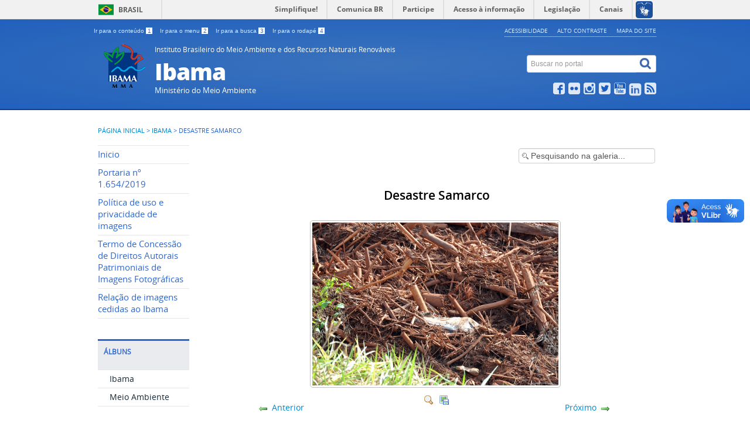

--- FILE ---
content_type: text/html; charset=utf-8
request_url: https://www.ibama.gov.br/ibama/ibama/ibama-ib-d-00315-ceciliabarreto-3531
body_size: 32803
content:
<!DOCTYPE html>
<!--[if lt IE 7]>      <html prefix="og: http://ogp.me/ns#" class="no-js lt-ie9 lt-ie8 lt-ie7" lang="pt-br" dir="ltr"> <![endif]-->
<!--[if IE 7]>         <html prefix="og: http://ogp.me/ns#" class="no-js lt-ie9 lt-ie8" lang="pt-br" dir="ltr"> <![endif]-->
<!--[if IE 8]>         <html prefix="og: http://ogp.me/ns#" class="no-js lt-ie9" lang="pt-br" dir="ltr"> <![endif]-->
<!--[if gt IE 8]><!--> <html prefix="og: http://ogp.me/ns#" class="no-js" lang="pt-br" dir="ltr"> <!--<![endif]-->
<head>
    <!--[if lt IE 9]>
    <script src="/templates/padraogoverno01/js/html5shiv.js"></script>
    <![endif]-->
    <link rel="stylesheet" href="/templates/padraogoverno01/bootstrap/css/bootstrap.min.css" type='text/css'/>
    <link rel="stylesheet" href="/templates/padraogoverno01/css/template-azul.css" type='text/css'/>
    		<link rel="stylesheet" href="/templates/padraogoverno01/css/icones-bmp-azul.css" type='text/css'/>
		    <link rel="stylesheet" href="/templates/padraogoverno01/font-awesome/css/font-awesome.min.css" type='text/css'/>
    <!--[if lt IE 10]>
    <link rel="stylesheet" href="/templates/padraogoverno01/css/ie.css" />
    <![endif]-->
    <!--[if lt IE 9]>
    <link rel="stylesheet" href="/templates/padraogoverno01/css/ie8.css" />
    <![endif]-->
    <!--[if lt IE 8]>
    <link rel="stylesheet" href="/templates/padraogoverno01/css/ie7.css" />
    <link rel="stylesheet" href="/font-awesome/css/font-awesome-ie7.min.css" />
    <![endif]--> 
    <link rel="stylesheet" href="/templates/padraogoverno01/css/mod-consultas.css" type='text/css'/>
    <link rel="stylesheet" href="/templates/padraogoverno01/css/mod-notas.css" type='text/css'/>
    <link rel="stylesheet" href="/templates/padraogoverno01/css/banco-imagens.css" type='text/css'/>
    <link rel="stylesheet" href="/templates/padraogoverno01/css/legislacao.css" type='text/css'/> 
    <link rel="stylesheet" href="/templates/padraogoverno01/css/lightbox.css" type='text/css'/>
    <link rel="stylesheet" href="/templates/padraogoverno01/css/print.css" type='text/css'/>
    <script src="/templates/padraogoverno01/js/jquery-latest.min.js"></script>
    <script src="/templates/padraogoverno01/js/jquerymask.js"></script>
            <base href="https://www.ibama.gov.br/ibama/ibama/ibama-ib-d-00315-ceciliabarreto-3531" />
	<meta http-equiv="content-type" content="text/html; charset=utf-8" />
	<meta name="keywords" content="Desastre, Quebra, Ruptura, Represa, Rompimento, Barragem, Mineradora, Samarco, 2015, Minas Gerais, Brasil, Cecília Barreto" />
	<meta name="description" content="IBAMA" />
	<title>Ibama - Álbum: Ibama - Imagem:  Desastre Samarco</title>
	<link href="/templates/padraogoverno01/favicon.ico" rel="shortcut icon" type="image/vnd.microsoft.icon" />
	<link href="https://www.ibama.gov.br/component/search/?Itemid=1591&amp;id=3531&amp;format=opensearch" rel="search" title="Pesquisa IBAMA" type="application/opensearchdescription+xml" />
	<link href="https://www.ibama.gov.br/media/joomgallery/css/joom_settings.css" rel="stylesheet" type="text/css" />
	<link href="https://www.ibama.gov.br/media/joomgallery/css/joomgallery.css" rel="stylesheet" type="text/css" />
	<link href="https://www.ibama.gov.br/media/plg_joomprettyphoto/css/prettyPhoto.css" rel="stylesheet" type="text/css" />
	<script type="application/json" class="joomla-script-options new">{"csrf.token":"9337e5da09b74eccb6f0055bfed27363","system.paths":{"root":"","base":""},"joomla.jtext":{"COM_JOOMGALLERY_DETAIL_SENDTOFRIEND_ALERT_ENTER_NAME_EMAIL":"Por favor, digite o nome e e-mail!","COM_JOOMGALLERY_DETAIL_COMMENTS_ALERT_ENTER_COMMENT":"Por favor, digite seu coment\u00e1rio!  ","COM_JOOMGALLERY_DETAIL_COMMENTS_ALERT_ENTER_CODE":"Por favor, digite o c\u00f3digo da imagem!"}}</script>
	<script src="/media/jui/js/jquery.min.js?2dbca9c562ebc62811699cdcc88ebeed" type="text/javascript"></script>
	<script src="/media/jui/js/jquery-noconflict.js?2dbca9c562ebc62811699cdcc88ebeed" type="text/javascript"></script>
	<script src="/media/jui/js/jquery-migrate.min.js?2dbca9c562ebc62811699cdcc88ebeed" type="text/javascript"></script>
	<script src="/media/k2/assets/js/k2.frontend.js?v=2.10.3&b=20200429&sitepath=/" type="text/javascript"></script>
	<script src="https://www.ibama.gov.br/media/plg_joomprettyphoto/js/jquery.prettyPhoto.js" type="text/javascript"></script>
	<script src="https://www.ibama.gov.br/media/joomgallery/js/detail.js" type="text/javascript"></script>
	<script src="/plugins/system/bootstrap_3/assets/js/bootstrap.min.js" type="text/javascript"></script>
	<script type="text/javascript">
    jQuery(document).ready(function(){
    jQuery("a[data-rel^='prettyPhoto']").prettyPhoto({
      hook: 'data-rel',
      animation_speed: 'fast', /* fast/slow/normal */
      ajaxcallback: function() {},
      slideshow: 5000, /* false OR interval time in ms */
      autoplay_slideshow: false, /* true/false */
      opacity: 0.80, /* Value between 0 and 1 */
      show_title: true, /* true/false */
      allow_resize: true, /* Resize the photos bigger than viewport. true/false */
      allow_expand: true, /* Allow the user to expand a resized image. true/false */
      default_width: 500,
      default_height: 344,
      counter_separator_label: '/', /* The separator for the gallery counter 1 "of" 2 */
      theme: 'pp_default', /* light_rounded / dark_rounded / light_square / dark_square / facebook */
      horizontal_padding: 20, /* The padding on each side of the picture */
      hideflash: false, /* Hides all the flash object on a page, set to TRUE if flash appears over prettyPhoto */
      wmode: 'opaque', /* Set the flash wmode attribute */
      autoplay: true, /* Automatically start videos: True/False */
      modal: false, /* If set to true, only the close button will close the window */
      deeplinking: true, /* Allow prettyPhoto to update the url to enable deeplinking. */
      overlay_gallery: true, /* If set to true, a gallery will overlay the fullscreen image on mouse over */
      overlay_gallery_max: 60, /* Maximum number of pictures in the overlay gallery */
      keyboard_shortcuts: true, /* Set to false if you open forms inside prettyPhoto */
      changepicturecallback: function(){}, /* Called everytime an item is shown/changed */
      callback: function(){}, /* Called when prettyPhoto is closed */
      ie6_fallback: true,
      custom_markup: '',
      social_tools: false /* html or false to disable */
    });
  });document.onkeydown = joom_cursorchange;    var jg_use_code = 0;jQuery(document).ready(function($){
	jQuery('.hasHint').tooltip({"html": true});
if(window.MooTools) {

			  // Mootools conflict fix for toggle with Bootstrap 3/JQuery
			  window.addEvent('load', function() {
			    $$('[rel=tooltip],[data-toggle],a[data-toggle],button[data-toggle],[data-toggle=collapse],a[data-toggle=dropdown],.hasTooltip').each(function (e) {
			        e.getParent().hide = null;
			        e.hide = null;
			    });
			  });

			}
});
	</script>
	<!-- Do not edit IE conditional style below -->
  <!--[if lte IE 6]>
  <style type="text/css">
    .pngfile {
      behavior:url('https://www.ibama.gov.br/media/joomgallery/js/pngbehavior.htc') !important;
    }
  </style>
  <![endif]-->
  <!-- End Conditional Style -->
	<!--[if lt IE 9]><link rel="stylesheet" href="https://www.ibama.gov.br/modules/mod_barradogoverno/assets/2014/css/ie8.css" type="text/css" /><![endif]-->
	<style type="text/css">
#barra-brasil li { line-height:inherit; }
</style>

    <meta content="width=device-width, initial-scale=1.0" name="viewport">
        		<link href='https://www.ibama.gov.br/templates/padraogoverno01/css/fontes.css'  rel='stylesheet' type='text/css'>
		

</head>

<!-- DIRECIONADOR PARA O GOVBR -->

<body >
    <a class="hide" id="topo" href="#accessibility">Ir direto para menu de acessibilidade.</a>
    <noscript>
      <div class="error minor-font">
        Seu navegador de internet está sem suporte à JavaScript. Por esse motivo algumas funcionalidades do site podem não estar acessíveis.
      </div>
    </noscript>
    <!--[if lt IE 7]><center><strong>Atenção, a versão de seu navegador não é compatível com este sítio. Atualize seu navegador.</strong></center><![endif]-->
    <!-- barra do governo -->
<div id="barra-brasil">
	<div id="barra-brasil" style="background:#7F7F7F; height: 20px; padding:0 0 0 10px;display:block;"> 
	<ul id="menu-barra-temp" style="list-style:none;">
		<li style="display:inline; float:left;padding-right:10px; margin-right:10px; border-right:1px solid #EDEDED"><a href="http://brasil.gov.br" style="font-family:sans,sans-serif; text-decoration:none; color:white;">Portal do Governo Brasileiro</a></li> 
		<li><a style="font-family:sans,sans-serif; text-decoration:none; color:white;" href="http://epwg.governoeletronico.gov.br/barra/atualize.html">Atualize sua Barra de Governo</a></li>
	</ul>
	</div>
</div>
	<script type="text/javascript" src="https://barra.brasil.gov.br/barra.js"></script><noscript>A barra do Governo Federal só poderá ser visualizada se o javascript estiver ativado.</noscript>
	
<!--[if lt IE 7]><br /><strong>Seu navegador é incompatível com os novos padrões de tecnologia e por isso você não pode visualizar a nova barra do Governo Federal. Atualize ou troque seu navegador.</strong><br /><![endif]-->
<!-- fim barra do governo -->
    <div class="layout">
        <header>
            <div class="container">
                <div class="row-fluid accessibility-language-actions-container">
                    <div class="span6 accessibility-container">
                        <ul id="accessibility">
                            <li>
                                <a accesskey="1" href="#content" id="link-conteudo">
                                    Ir para o conte&uacute;do
                                    <span>1</span>
                                </a>
                            </li>
                            <li>
                                <a accesskey="2" href="#navigation" id="link-navegacao">
                                    Ir para o menu
                                    <span>2</span>
                                </a>
                            </li>
                            <li>
                                <a accesskey="3" href="#portal-searchbox" id="link-buscar">
                                    Ir para a busca
                                    <span>3</span>
                                </a>
                            </li>
                            <li>
                                <a accesskey="4" href="#footer" id="link-rodape">
                                    Ir para o rodap&eacute;
                                    <span>4</span>
                                </a>
                            </li>
                        </ul>
                    </div>
                    <!-- fim div.span6 -->
                    <div class="span6 language-and-actions-container">
                        		<h2 class="hide">Opções de acessibilidade</h2>
		
<ul class="pull-right" id="portal-siteactions">
<li class="item-140"><a href="/acessibilidade" accesskey="5" >Acessibilidade</a></li><li class="item-141 toggle-contraste"><a class="toggle-contraste" href="#"  accesskey="6" >Alto contraste</a></li><li class="item-142"><a href="/mapa-do-site" accesskey="7" >Mapa do site</a></li></ul>
	
                    </div>
                    <!-- fim div.span6 -->
                </div>
                <!-- fim .row-fluid -->
                <div class="row-fluid">
                    <div id="logo" class="span8">
                        <a href="https://www.ibama.gov.br/" title="Ibama">
                                                        <img src="https://www.ibama.gov.br/images/Logo_Ibama_2018_site_77x76.png" alt="Ibama" />
                                                        <span class="portal-title-1">Instituto Brasileiro do Meio Ambiente e dos Recursos Naturais Renováveis</span>
                            <h1 class="portal-title corto">Ibama</h1>
                            <span class="portal-description">Ministério do Meio Ambiente</span>
                        </a>
                    </div>
                    <!-- fim .span8 -->
                    <div class="span4">
                        	<div id="portal-searchbox" class="row">
    	<h2 class="hidden">Buscar no portal</h2>
    	<form action="/ibama" method="post" class="pull-right">
 	<fieldset>
        <legend class="hide">Busca</legend>
        <h2 class="hidden">Buscar no portal</h2>
        <div class="input-append">
        	<label for="portal-searchbox-field" class="hide">Busca: </label>
        	<input type="text" id="portal-searchbox-field" class="searchField" placeholder="Buscar no portal" title="Buscar no portal" name="searchword">       
            <button type="submit" class="btn searchButton"><span class="hide">Buscar</span><i class="icon-search"></i></button>
		</div>
		<input type="hidden" name="task" value="search" />
		<input type="hidden" name="option" value="com_search" />
		<input type="hidden" name="Itemid" value="1591" />
	</fieldset>
</form>
    </div>
		<div id="social-icons" class="row">
    	<h2 class="hidden">Redes Sociais</h2>
    	
<ul class="pull-right">
<li class="portalredes-item item-138"><a href="https://www.facebook.com/ibama.gov.br" ><i class="icon-facebook-sign"><span>Facebook</span></i></a></li><li class="portalredes-item item-139"><a href="https://www.flickr.com/photos/ibamagov/albums" target="_blank" rel="noopener noreferrer"><i class="icon-flickr"><span>Flickr</span></i></a></li><li class="portalredes-item item-257"><a href="https://www.instagram.com/ibamagov/" target="_blank" rel="noopener noreferrer"><i class="icon-instagram"><span>Instagram</span></i></a></li><li class="portalredes-item item-136"><a href="https://twitter.com/ibamagov" ><i class="icon-twitter-sign"><span>Twitter</span></i></a></li><li class="portalredes-item item-137"><a href="https://www.youtube.com/channel/UCJEJjqCqqDzdW9vaZE_Ct-g" ><i class="icon-youtube"><span>YouTube</span></i></a></li><li class="portalredes-item item-2048"><a href="https://www.linkedin.com/company/ibama/mycompany/" ><i class="icon-linkedin-sign"><span>LinkedIn</span></i></a></li><li class="portalredes-item item-226"><a href="http://www.ibama.gov.br/index.php?option=com_content&amp;view=category&amp;layout=blog&amp;id=57&amp;Itemid=271&amp;format=feed&amp;type=rss" ><i class="icon-rss-sign"><span>RSS</span></i></a></li></ul>
    </div>
	
                    </div>
                    <!-- fim .span4 -->
                </div>
                <!-- fim .row-fluid -->
            </div>
            <!-- fim div.container -->
            <div class="sobre">
                <div class="container">
                    
                </div>
                <!-- .container -->
            </div>
            <!-- fim .sobre -->
        </header>
        <main>
            <div class="container">
                	<div class="row-fluid">
		<section>
						
<div class="rastro-navegacao row-flutuante">
<a href="/" class="pathway">Página inicial</a> <span class="separator"> &gt; </span> <a href="/ibama/ibama" class="pathway">Ibama</a> <span class="separator"> &gt; </span> <span>Desastre Samarco</span></div>
		</section>
	</div>
	
                <div class="row-fluid">
                                        <div id="navigation" class="span3">
                        <a href="#" class="visible-phone visible-tablet mainmenu-toggle btn"><i class="icon-list"></i>&nbsp;Menu</a>
                        <section id="navigation-section">
                            <span class="hide">Início do menu principal</span>
                            	<nav class="menu-de-apoio span9">
		<h2 class="hide">Menu - Banco de Imagens </h2><!-- visible-phone visible-tablet -->
		<ul class="menuspan9">
<li class="item-1589"><a href="/bancodeimagens" >Inicio</a></li><li class="item-1590"><a href="/portaria-n-1654-2019" >Portaria nº 1.654/2019</a></li><li class="item-1963"><a href="https://www.ibama.gov.br/portaria-n-1654-2019#POLITICA" >Política de uso e privacidade de imagens</a></li><li class="item-1964"><a href="https://www.ibama.gov.br/portaria-n-1654-2019#TERMO" >Termo de Concessão de Direitos Autorais Patrimoniais de Imagens Fotográficas</a></li><li class="item-1965"><a href="https://www.ibama.gov.br/portaria-n-1654-2019#RELACAO" >Relação de imagens cedidas ao Ibama</a></li></ul>
	</nav>
		<nav class=" span9">
		<h2 >Álbuns <i class="icon-chevron-up visible-phone visible-tablet pull-right"></i></h2><!-- visible-phone visible-tablet -->
		
<ul>
<li class="item-1591 current active"><a href="/ibama" >Ibama</a></li><li class="item-1592"><a href="/meio-ambiente" >Meio Ambiente</a></li></ul>
	</nav>
	
                            <span class="hide">Fim do menu principal</span>
                        </section>
                    </div>
                    <!-- fim #navigation.span3 -->
                                        <div id="content" class="span9 internas">
                        <section id="content-section">
                            <span class="hide">Início do conteúdo da página</span>

                            
                            
                                
                                                                <div class="row-fluid">
                                                                            <div class="gallery">
  <div class="jg_search">
    <form action="/ibama/search" method="post">
      <input title="Pesquisando na galeria..." type="text" name="sstring" class="inputbox" onblur="if(this.value=='') this.value='Pesquisando na galeria...';" onfocus="if(this.value=='Pesquisando na galeria...') this.value='';" value="Pesquisando na galeria..." />
    </form>
  </div>
  <a name="joomimg"></a>
  <div>
    <h3 class="jg_imgtitle" id="jg_photo_title">
      Desastre Samarco    </h3>
  </div>
  <div class="jg_displaynone">
      <a href="/ibama/image?view=image&amp;format=raw&amp;type=orig&amp;id=2843" data-rel="prettyPhoto[joomgallery]" title="Animais apreendidos, jacaré, veado e tatu | Fiscalização do Ibama &lt;p&gt;Animais apreendidos, jacaré, vea&lt;/p&gt;
&lt;div class=&quot;controls&quot;&gt;&lt;img id=&quot;imagelib2&quot; class=&quot;jg_imgpreview img-polaroid&quot; src=&quot;administrator/index.php?option=com_joomgallery&amp;amp;controller=images&amp;amp;view=image&amp;amp;format=raw&amp;amp;type=img&amp;amp;cid=2843&quot; alt=&quot;Pré-visualizar Imagem&quot; name=&quot;imagelib2&quot; border=&quot;2&quot; /&gt;&lt;/div&gt;
&lt;p&gt;do e tatu.&lt;/p&gt;">2843</a>
      <a href="/ibama/image?view=image&amp;format=raw&amp;type=orig&amp;id=2843" data-rel="prettyPhoto[joomgalleryIcon]" title="Animais apreendidos, jacaré, veado e tatu | Fiscalização do Ibama &lt;p&gt;Animais apreendidos, jacaré, vea&lt;/p&gt;
&lt;div class=&quot;controls&quot;&gt;&lt;img id=&quot;imagelib2&quot; class=&quot;jg_imgpreview img-polaroid&quot; src=&quot;administrator/index.php?option=com_joomgallery&amp;amp;controller=images&amp;amp;view=image&amp;amp;format=raw&amp;amp;type=img&amp;amp;cid=2843&quot; alt=&quot;Pré-visualizar Imagem&quot; name=&quot;imagelib2&quot; border=&quot;2&quot; /&gt;&lt;/div&gt;
&lt;p&gt;do e tatu.&lt;/p&gt;">2843</a>
      <a href="/ibama/image?view=image&amp;format=raw&amp;type=orig&amp;id=2844" data-rel="prettyPhoto[joomgallery]" title="Fiscais do Ibama em fiscalização Fiscais do Ibama, em fiscalização">2844</a>
      <a href="/ibama/image?view=image&amp;format=raw&amp;type=orig&amp;id=2844" data-rel="prettyPhoto[joomgalleryIcon]" title="Fiscais do Ibama em fiscalização Fiscais do Ibama, em fiscalização">2844</a>
      <a href="/ibama/image?view=image&amp;format=raw&amp;type=orig&amp;id=2845" data-rel="prettyPhoto[joomgallery]" title="Apreensão de materiais de pesca predatória | Fiscalização do Ibama Apreensão de materiais de pesca predatória.">2845</a>
      <a href="/ibama/image?view=image&amp;format=raw&amp;type=orig&amp;id=2845" data-rel="prettyPhoto[joomgalleryIcon]" title="Apreensão de materiais de pesca predatória | Fiscalização do Ibama Apreensão de materiais de pesca predatória.">2845</a>
      <a href="/ibama/image?view=image&amp;format=raw&amp;type=orig&amp;id=2846" data-rel="prettyPhoto[joomgallery]" title="Ação do Ibama apreende animais silvestres | Fiscalização do Ibama Ação do Ibama apreende animais silvestres.">2846</a>
      <a href="/ibama/image?view=image&amp;format=raw&amp;type=orig&amp;id=2846" data-rel="prettyPhoto[joomgalleryIcon]" title="Ação do Ibama apreende animais silvestres | Fiscalização do Ibama Ação do Ibama apreende animais silvestres.">2846</a>
      <a href="/ibama/image?view=image&amp;format=raw&amp;type=orig&amp;id=2847" data-rel="prettyPhoto[joomgallery]" title="Ibama apreende madeira retirada ilegalmente de floresta | Fiscalização do Ibama Ibama apreende madeira retirada ilegalmente de floresta.">2847</a>
      <a href="/ibama/image?view=image&amp;format=raw&amp;type=orig&amp;id=2847" data-rel="prettyPhoto[joomgalleryIcon]" title="Ibama apreende madeira retirada ilegalmente de floresta | Fiscalização do Ibama Ibama apreende madeira retirada ilegalmente de floresta.">2847</a>
      <a href="/ibama/image?view=image&amp;format=raw&amp;type=orig&amp;id=2848" data-rel="prettyPhoto[joomgallery]" title="Ação do Ibama apreende animais silvestres e redes para pesca predatória. Fiscalização do Ibama">2848</a>
      <a href="/ibama/image?view=image&amp;format=raw&amp;type=orig&amp;id=2848" data-rel="prettyPhoto[joomgalleryIcon]" title="Ação do Ibama apreende animais silvestres e redes para pesca predatória. Fiscalização do Ibama">2848</a>
      <a href="/ibama/image?view=image&amp;format=raw&amp;type=orig&amp;id=2849" data-rel="prettyPhoto[joomgallery]" title="Conferência Nacional do Meio Ambiente I 2003 Conferência Nacional do Meio Ambiente.">2849</a>
      <a href="/ibama/image?view=image&amp;format=raw&amp;type=orig&amp;id=2849" data-rel="prettyPhoto[joomgalleryIcon]" title="Conferência Nacional do Meio Ambiente I 2003 Conferência Nacional do Meio Ambiente.">2849</a>
      <a href="/ibama/image?view=image&amp;format=raw&amp;type=orig&amp;id=2850" data-rel="prettyPhoto[joomgallery]" title="Conferência Nacional do Meio Ambiente I 2003 Geral da Conferência Nacional do Meio ambiente, na Universidade de brasília.">2850</a>
      <a href="/ibama/image?view=image&amp;format=raw&amp;type=orig&amp;id=2850" data-rel="prettyPhoto[joomgalleryIcon]" title="Conferência Nacional do Meio Ambiente I 2003 Geral da Conferência Nacional do Meio ambiente, na Universidade de brasília.">2850</a>
      <a href="/ibama/image?view=image&amp;format=raw&amp;type=orig&amp;id=2851" data-rel="prettyPhoto[joomgallery]" title="Eduardo de Souza Martins, Presidente do Ibama, de 1996 a abril de 1999 Eduardo de Souza Martins, Presidente do Ibama, de 1996 a abril de 1999.">2851</a>
      <a href="/ibama/image?view=image&amp;format=raw&amp;type=orig&amp;id=2851" data-rel="prettyPhoto[joomgalleryIcon]" title="Eduardo de Souza Martins, Presidente do Ibama, de 1996 a abril de 1999 Eduardo de Souza Martins, Presidente do Ibama, de 1996 a abril de 1999.">2851</a>
      <a href="/ibama/image?view=image&amp;format=raw&amp;type=orig&amp;id=2852" data-rel="prettyPhoto[joomgallery]" title="Eduardo de Souza Martins, Presidente do Ibama, de 1996 a abril de 1999 Eduardo de Souza Martins, Presidente do Ibama, de 1996 a abril de 1999.">2852</a>
      <a href="/ibama/image?view=image&amp;format=raw&amp;type=orig&amp;id=2852" data-rel="prettyPhoto[joomgalleryIcon]" title="Eduardo de Souza Martins, Presidente do Ibama, de 1996 a abril de 1999 Eduardo de Souza Martins, Presidente do Ibama, de 1996 a abril de 1999.">2852</a>
      <a href="/ibama/image?view=image&amp;format=raw&amp;type=orig&amp;id=2853" data-rel="prettyPhoto[joomgallery]" title="Ibama apreende madeira retirada ilegalmente de floresta. Fiscalização do Ibama">2853</a>
      <a href="/ibama/image?view=image&amp;format=raw&amp;type=orig&amp;id=2853" data-rel="prettyPhoto[joomgalleryIcon]" title="Ibama apreende madeira retirada ilegalmente de floresta. Fiscalização do Ibama">2853</a>
      <a href="/ibama/image?view=image&amp;format=raw&amp;type=orig&amp;id=2854" data-rel="prettyPhoto[joomgallery]" title="Fernando César de Moreira Mesquita, Presidente do Ibama, de 1989 a 1990">2854</a>
      <a href="/ibama/image?view=image&amp;format=raw&amp;type=orig&amp;id=2854" data-rel="prettyPhoto[joomgalleryIcon]" title="Fernando César de Moreira Mesquita, Presidente do Ibama, de 1989 a 1990">2854</a>
      <a href="/ibama/image?view=image&amp;format=raw&amp;type=orig&amp;id=2855" data-rel="prettyPhoto[joomgallery]" title="Fernando César de Moreira Mesquita, Presidente do Ibama, de 1989 a 1990 Visita do Presidente do Ibama Fernando Mesquita ao parque|Chapada dos Veadeiros.">2855</a>
      <a href="/ibama/image?view=image&amp;format=raw&amp;type=orig&amp;id=2855" data-rel="prettyPhoto[joomgalleryIcon]" title="Fernando César de Moreira Mesquita, Presidente do Ibama, de 1989 a 1990 Visita do Presidente do Ibama Fernando Mesquita ao parque|Chapada dos Veadeiros.">2855</a>
      <a href="/ibama/image?view=image&amp;format=raw&amp;type=orig&amp;id=2856" data-rel="prettyPhoto[joomgallery]" title="Construção da sede do Ibama em Brasília, Distrito Federal. Construção | Ibama sede">2856</a>
      <a href="/ibama/image?view=image&amp;format=raw&amp;type=orig&amp;id=2856" data-rel="prettyPhoto[joomgalleryIcon]" title="Construção da sede do Ibama em Brasília, Distrito Federal. Construção | Ibama sede">2856</a>
      <a href="/ibama/image?view=image&amp;format=raw&amp;type=orig&amp;id=2857" data-rel="prettyPhoto[joomgallery]" title="Construção da sede do Ibama em Brasília, Distrito Federal. Construção | Ibama sede">2857</a>
      <a href="/ibama/image?view=image&amp;format=raw&amp;type=orig&amp;id=2857" data-rel="prettyPhoto[joomgalleryIcon]" title="Construção da sede do Ibama em Brasília, Distrito Federal. Construção | Ibama sede">2857</a>
      <a href="/ibama/image?view=image&amp;format=raw&amp;type=orig&amp;id=2858" data-rel="prettyPhoto[joomgallery]" title="Maria Tereza de Jorge Pádua, Presidente do Ibama, no ano de 1992">2858</a>
      <a href="/ibama/image?view=image&amp;format=raw&amp;type=orig&amp;id=2858" data-rel="prettyPhoto[joomgalleryIcon]" title="Maria Tereza de Jorge Pádua, Presidente do Ibama, no ano de 1992">2858</a>
      <a href="/ibama/image?view=image&amp;format=raw&amp;type=orig&amp;id=2859" data-rel="prettyPhoto[joomgallery]" title="1º Seminário Nacional sobre Incêndios Florestais e Queimadas">2859</a>
      <a href="/ibama/image?view=image&amp;format=raw&amp;type=orig&amp;id=2859" data-rel="prettyPhoto[joomgalleryIcon]" title="1º Seminário Nacional sobre Incêndios Florestais e Queimadas">2859</a>
      <a href="/ibama/image?view=image&amp;format=raw&amp;type=orig&amp;id=2860" data-rel="prettyPhoto[joomgallery]" title="1º Seminário Nacional sobre Incêndios Florestais e Queimadas">2860</a>
      <a href="/ibama/image?view=image&amp;format=raw&amp;type=orig&amp;id=2860" data-rel="prettyPhoto[joomgalleryIcon]" title="1º Seminário Nacional sobre Incêndios Florestais e Queimadas">2860</a>
      <a href="/ibama/image?view=image&amp;format=raw&amp;type=orig&amp;id=2861" data-rel="prettyPhoto[joomgallery]" title="Raul Belens Jungmann Pinto, Presidente do Ibama, de 1995 a 1996">2861</a>
      <a href="/ibama/image?view=image&amp;format=raw&amp;type=orig&amp;id=2861" data-rel="prettyPhoto[joomgalleryIcon]" title="Raul Belens Jungmann Pinto, Presidente do Ibama, de 1995 a 1996">2861</a>
      <a href="/ibama/image?view=image&amp;format=raw&amp;type=orig&amp;id=2862" data-rel="prettyPhoto[joomgallery]" title="Raul Belens Jungmann Pinto, Presidente do Ibama, de 1995 a 1996">2862</a>
      <a href="/ibama/image?view=image&amp;format=raw&amp;type=orig&amp;id=2862" data-rel="prettyPhoto[joomgalleryIcon]" title="Raul Belens Jungmann Pinto, Presidente do Ibama, de 1995 a 1996">2862</a>
      <a href="/ibama/image?view=image&amp;format=raw&amp;type=orig&amp;id=2863" data-rel="prettyPhoto[joomgallery]" title="Raul Belens Jungmann Pinto, Presidente do Ibama, de 1995 a 1996">2863</a>
      <a href="/ibama/image?view=image&amp;format=raw&amp;type=orig&amp;id=2863" data-rel="prettyPhoto[joomgalleryIcon]" title="Raul Belens Jungmann Pinto, Presidente do Ibama, de 1995 a 1996">2863</a>
      <a href="/ibama/image?view=image&amp;format=raw&amp;type=orig&amp;id=2864" data-rel="prettyPhoto[joomgallery]" title="Construção I Parque Nacional de Brasília Construção do Parque Nacional de Brasília.">2864</a>
      <a href="/ibama/image?view=image&amp;format=raw&amp;type=orig&amp;id=2864" data-rel="prettyPhoto[joomgalleryIcon]" title="Construção I Parque Nacional de Brasília Construção do Parque Nacional de Brasília.">2864</a>
      <a href="/ibama/image?view=image&amp;format=raw&amp;type=orig&amp;id=2865" data-rel="prettyPhoto[joomgallery]" title="Piscina I Parque Nacional de Brasília Piscina do Parque Nacional de Brasília.">2865</a>
      <a href="/ibama/image?view=image&amp;format=raw&amp;type=orig&amp;id=2865" data-rel="prettyPhoto[joomgalleryIcon]" title="Piscina I Parque Nacional de Brasília Piscina do Parque Nacional de Brasília.">2865</a>
      <a href="/ibama/image?view=image&amp;format=raw&amp;type=orig&amp;id=2866" data-rel="prettyPhoto[joomgallery]" title="Piscina I Parque Nacional de Brasília Piscina do Parque Nacional de Brasília.">2866</a>
      <a href="/ibama/image?view=image&amp;format=raw&amp;type=orig&amp;id=2866" data-rel="prettyPhoto[joomgalleryIcon]" title="Piscina I Parque Nacional de Brasília Piscina do Parque Nacional de Brasília.">2866</a>
      <a href="/ibama/image?view=image&amp;format=raw&amp;type=orig&amp;id=2867" data-rel="prettyPhoto[joomgallery]" title="Foto da maquete do Ibama sede Foto da maquete do Ibama sede.">2867</a>
      <a href="/ibama/image?view=image&amp;format=raw&amp;type=orig&amp;id=2867" data-rel="prettyPhoto[joomgalleryIcon]" title="Foto da maquete do Ibama sede Foto da maquete do Ibama sede.">2867</a>
      <a href="/ibama/image?view=image&amp;format=raw&amp;type=orig&amp;id=2868" data-rel="prettyPhoto[joomgallery]" title="Visita do então Presidente da República, José Sarney, à sede do Ibama, por ocasião do 1º aniversário do IBAMA.">2868</a>
      <a href="/ibama/image?view=image&amp;format=raw&amp;type=orig&amp;id=2868" data-rel="prettyPhoto[joomgalleryIcon]" title="Visita do então Presidente da República, José Sarney, à sede do Ibama, por ocasião do 1º aniversário do IBAMA.">2868</a>
      <a href="/ibama/image?view=image&amp;format=raw&amp;type=orig&amp;id=2869" data-rel="prettyPhoto[joomgallery]" title="Visita do então Presidente da República José Sarney e da atriz Maitê Proença à sede do Ibama, por ocasião do 1º aniversário do IBAMA. 1º aniversário do IBAMA">2869</a>
      <a href="/ibama/image?view=image&amp;format=raw&amp;type=orig&amp;id=2869" data-rel="prettyPhoto[joomgalleryIcon]" title="Visita do então Presidente da República José Sarney e da atriz Maitê Proença à sede do Ibama, por ocasião do 1º aniversário do IBAMA. 1º aniversário do IBAMA">2869</a>
      <a href="/ibama/image?view=image&amp;format=raw&amp;type=orig&amp;id=2870" data-rel="prettyPhoto[joomgallery]" title="Visita do então Presidente da República, José Sarney, à sede do Ibama, por ocasião do 1º aniversário do IBAMA. 1º Aniversário do IBAMA.">2870</a>
      <a href="/ibama/image?view=image&amp;format=raw&amp;type=orig&amp;id=2870" data-rel="prettyPhoto[joomgalleryIcon]" title="Visita do então Presidente da República, José Sarney, à sede do Ibama, por ocasião do 1º aniversário do IBAMA. 1º Aniversário do IBAMA.">2870</a>
      <a href="/ibama/image?view=image&amp;format=raw&amp;type=orig&amp;id=2871" data-rel="prettyPhoto[joomgallery]" title="Visita do então Presidente da República, José Sarney, à sede do Ibama, por ocasião do 1º aniversário do IBAMA">2871</a>
      <a href="/ibama/image?view=image&amp;format=raw&amp;type=orig&amp;id=2871" data-rel="prettyPhoto[joomgalleryIcon]" title="Visita do então Presidente da República, José Sarney, à sede do Ibama, por ocasião do 1º aniversário do IBAMA">2871</a>
      <a href="/ibama/image?view=image&amp;format=raw&amp;type=orig&amp;id=2872" data-rel="prettyPhoto[joomgallery]" title="Visita do então Presidente da República, José Sarney, à sede do Ibama, por ocasião do 1º aniversário do IBAMA 1º aniversário do IBAMA">2872</a>
      <a href="/ibama/image?view=image&amp;format=raw&amp;type=orig&amp;id=2872" data-rel="prettyPhoto[joomgalleryIcon]" title="Visita do então Presidente da República, José Sarney, à sede do Ibama, por ocasião do 1º aniversário do IBAMA 1º aniversário do IBAMA">2872</a>
      <a href="/ibama/image?view=image&amp;format=raw&amp;type=orig&amp;id=2873" data-rel="prettyPhoto[joomgallery]" title="Visita do então Presidente da República, José Sarney, à sede do Ibama, por ocasião do 1º aniversário do IBAMA 1º aniversário do IBAMA">2873</a>
      <a href="/ibama/image?view=image&amp;format=raw&amp;type=orig&amp;id=2873" data-rel="prettyPhoto[joomgalleryIcon]" title="Visita do então Presidente da República, José Sarney, à sede do Ibama, por ocasião do 1º aniversário do IBAMA 1º aniversário do IBAMA">2873</a>
      <a href="/ibama/image?view=image&amp;format=raw&amp;type=orig&amp;id=2874" data-rel="prettyPhoto[joomgallery]" title="Visita do então Presidente da República, José Sarney, à sede do Ibama, por ocasião do 1º aniversário do IBAMA 1º aniversário do IBAMA">2874</a>
      <a href="/ibama/image?view=image&amp;format=raw&amp;type=orig&amp;id=2874" data-rel="prettyPhoto[joomgalleryIcon]" title="Visita do então Presidente da República, José Sarney, à sede do Ibama, por ocasião do 1º aniversário do IBAMA 1º aniversário do IBAMA">2874</a>
      <a href="/ibama/image?view=image&amp;format=raw&amp;type=orig&amp;id=2875" data-rel="prettyPhoto[joomgallery]" title="Visita do então Presidente da República, José Sarney, à sede do Ibama, por ocasião do 1º aniversário do IBAMA 1º aniversário do IBAMA">2875</a>
      <a href="/ibama/image?view=image&amp;format=raw&amp;type=orig&amp;id=2875" data-rel="prettyPhoto[joomgalleryIcon]" title="Visita do então Presidente da República, José Sarney, à sede do Ibama, por ocasião do 1º aniversário do IBAMA 1º aniversário do IBAMA">2875</a>
      <a href="/ibama/image?view=image&amp;format=raw&amp;type=orig&amp;id=2876" data-rel="prettyPhoto[joomgallery]" title="Visita do então Presidente da República, José Sarney, à sede do Ibama, por ocasião do 1º aniversário do IBAMA 1º aniversário do IBAMA">2876</a>
      <a href="/ibama/image?view=image&amp;format=raw&amp;type=orig&amp;id=2876" data-rel="prettyPhoto[joomgalleryIcon]" title="Visita do então Presidente da República, José Sarney, à sede do Ibama, por ocasião do 1º aniversário do IBAMA 1º aniversário do IBAMA">2876</a>
      <a href="/ibama/image?view=image&amp;format=raw&amp;type=orig&amp;id=2877" data-rel="prettyPhoto[joomgallery]" title="Visita do então Presidente da República, José Sarney, à sede do Ibama, por ocasião do 1º aniversário do IBAMA 1º aniversário do IBAMA">2877</a>
      <a href="/ibama/image?view=image&amp;format=raw&amp;type=orig&amp;id=2877" data-rel="prettyPhoto[joomgalleryIcon]" title="Visita do então Presidente da República, José Sarney, à sede do Ibama, por ocasião do 1º aniversário do IBAMA 1º aniversário do IBAMA">2877</a>
      <a href="/ibama/image?view=image&amp;format=raw&amp;type=orig&amp;id=2878" data-rel="prettyPhoto[joomgallery]" title="Visita do então Presidente da República, José Sarney, à sede do Ibama, por ocasião do 1º aniversário do IBAMA 1º aniversário do IBAMA">2878</a>
      <a href="/ibama/image?view=image&amp;format=raw&amp;type=orig&amp;id=2878" data-rel="prettyPhoto[joomgalleryIcon]" title="Visita do então Presidente da República, José Sarney, à sede do Ibama, por ocasião do 1º aniversário do IBAMA 1º aniversário do IBAMA">2878</a>
      <a href="/ibama/image?view=image&amp;format=raw&amp;type=orig&amp;id=2879" data-rel="prettyPhoto[joomgallery]" title="Visita do então Presidente da República, José Sarney, à sede do IBAMA">2879</a>
      <a href="/ibama/image?view=image&amp;format=raw&amp;type=orig&amp;id=2879" data-rel="prettyPhoto[joomgalleryIcon]" title="Visita do então Presidente da República, José Sarney, à sede do IBAMA">2879</a>
      <a href="/ibama/image?view=image&amp;format=raw&amp;type=orig&amp;id=2880" data-rel="prettyPhoto[joomgallery]" title="Visita do então Presidente da República, José Sarney, à sede do Ibama, por ocasião do 1º aniversário do IBAMA 1º aniversário do IBAMA">2880</a>
      <a href="/ibama/image?view=image&amp;format=raw&amp;type=orig&amp;id=2880" data-rel="prettyPhoto[joomgalleryIcon]" title="Visita do então Presidente da República, José Sarney, à sede do Ibama, por ocasião do 1º aniversário do IBAMA 1º aniversário do IBAMA">2880</a>
      <a href="/ibama/image?view=image&amp;format=raw&amp;type=orig&amp;id=2881" data-rel="prettyPhoto[joomgallery]" title="Reunião do CONAMA/IBAMA, técnicos ambientalistas e outras entidades Reunião do CONAMA/IBAMA">2881</a>
      <a href="/ibama/image?view=image&amp;format=raw&amp;type=orig&amp;id=2881" data-rel="prettyPhoto[joomgalleryIcon]" title="Reunião do CONAMA/IBAMA, técnicos ambientalistas e outras entidades Reunião do CONAMA/IBAMA">2881</a>
      <a href="/ibama/image?view=image&amp;format=raw&amp;type=orig&amp;id=2882" data-rel="prettyPhoto[joomgallery]" title="Público presente no auditório da sede do Ibama na reunião do CONAMA/IBAMA">2882</a>
      <a href="/ibama/image?view=image&amp;format=raw&amp;type=orig&amp;id=2882" data-rel="prettyPhoto[joomgalleryIcon]" title="Público presente no auditório da sede do Ibama na reunião do CONAMA/IBAMA">2882</a>
      <a href="/ibama/image?view=image&amp;format=raw&amp;type=orig&amp;id=2883" data-rel="prettyPhoto[joomgallery]" title="TÃ¢nia Maria Tonelli Munhoz, Presidente do IBAMA, de maio de 1990 a outubro de 1991">2883</a>
      <a href="/ibama/image?view=image&amp;format=raw&amp;type=orig&amp;id=2883" data-rel="prettyPhoto[joomgalleryIcon]" title="TÃ¢nia Maria Tonelli Munhoz, Presidente do IBAMA, de maio de 1990 a outubro de 1991">2883</a>
      <a href="/ibama/image?view=image&amp;format=raw&amp;type=orig&amp;id=2884" data-rel="prettyPhoto[joomgallery]" title="TÃ¢nia Maria Tonelli Munhoz, Presidente do IBAMA, de maio de 1990 a outubro de 1991">2884</a>
      <a href="/ibama/image?view=image&amp;format=raw&amp;type=orig&amp;id=2884" data-rel="prettyPhoto[joomgalleryIcon]" title="TÃ¢nia Maria Tonelli Munhoz, Presidente do IBAMA, de maio de 1990 a outubro de 1991">2884</a>
      <a href="/ibama/image?view=image&amp;format=raw&amp;type=orig&amp;id=2885" data-rel="prettyPhoto[joomgallery]" title="Visita da atriz Lucélia Santos à sede do IBAMA">2885</a>
      <a href="/ibama/image?view=image&amp;format=raw&amp;type=orig&amp;id=2885" data-rel="prettyPhoto[joomgalleryIcon]" title="Visita da atriz Lucélia Santos à sede do IBAMA">2885</a>
      <a href="/ibama/image?view=image&amp;format=raw&amp;type=orig&amp;id=2886" data-rel="prettyPhoto[joomgallery]" title="XII Feira do Verde | Vitória/ES">2886</a>
      <a href="/ibama/image?view=image&amp;format=raw&amp;type=orig&amp;id=2886" data-rel="prettyPhoto[joomgalleryIcon]" title="XII Feira do Verde | Vitória/ES">2886</a>
      <a href="/ibama/image?view=image&amp;format=raw&amp;type=orig&amp;id=2887" data-rel="prettyPhoto[joomgallery]" title="XII Feira do Verde | Vitória/ES">2887</a>
      <a href="/ibama/image?view=image&amp;format=raw&amp;type=orig&amp;id=2887" data-rel="prettyPhoto[joomgalleryIcon]" title="XII Feira do Verde | Vitória/ES">2887</a>
      <a href="/ibama/image?view=image&amp;format=raw&amp;type=orig&amp;id=2888" data-rel="prettyPhoto[joomgallery]" title="XII Feira do Verde | Vitória/ES">2888</a>
      <a href="/ibama/image?view=image&amp;format=raw&amp;type=orig&amp;id=2888" data-rel="prettyPhoto[joomgalleryIcon]" title="XII Feira do Verde | Vitória/ES">2888</a>
      <a href="/ibama/image?view=image&amp;format=raw&amp;type=orig&amp;id=2889" data-rel="prettyPhoto[joomgallery]" title="XII Feira do Verde | Vitória/ES">2889</a>
      <a href="/ibama/image?view=image&amp;format=raw&amp;type=orig&amp;id=2889" data-rel="prettyPhoto[joomgalleryIcon]" title="XII Feira do Verde | Vitória/ES">2889</a>
      <a href="/ibama/image?view=image&amp;format=raw&amp;type=orig&amp;id=2890" data-rel="prettyPhoto[joomgallery]" title="XII Feira do Verde | Vitória/ES">2890</a>
      <a href="/ibama/image?view=image&amp;format=raw&amp;type=orig&amp;id=2890" data-rel="prettyPhoto[joomgalleryIcon]" title="XII Feira do Verde | Vitória/ES">2890</a>
      <a href="/ibama/image?view=image&amp;format=raw&amp;type=orig&amp;id=2891" data-rel="prettyPhoto[joomgallery]" title="XII Feira do Verde | Vitória/ES">2891</a>
      <a href="/ibama/image?view=image&amp;format=raw&amp;type=orig&amp;id=2891" data-rel="prettyPhoto[joomgalleryIcon]" title="XII Feira do Verde | Vitória/ES">2891</a>
      <a href="/ibama/image?view=image&amp;format=raw&amp;type=orig&amp;id=2892" data-rel="prettyPhoto[joomgallery]" title="Exposição | Dia da Terra">2892</a>
      <a href="/ibama/image?view=image&amp;format=raw&amp;type=orig&amp;id=2892" data-rel="prettyPhoto[joomgalleryIcon]" title="Exposição | Dia da Terra">2892</a>
      <a href="/ibama/image?view=image&amp;format=raw&amp;type=orig&amp;id=2893" data-rel="prettyPhoto[joomgallery]" title="Exposição | Dia da Terra">2893</a>
      <a href="/ibama/image?view=image&amp;format=raw&amp;type=orig&amp;id=2893" data-rel="prettyPhoto[joomgalleryIcon]" title="Exposição | Dia da Terra">2893</a>
      <a href="/ibama/image?view=image&amp;format=raw&amp;type=orig&amp;id=2894" data-rel="prettyPhoto[joomgallery]" title="Exposição | Dia da Terra">2894</a>
      <a href="/ibama/image?view=image&amp;format=raw&amp;type=orig&amp;id=2894" data-rel="prettyPhoto[joomgalleryIcon]" title="Exposição | Dia da Terra">2894</a>
      <a href="/ibama/image?view=image&amp;format=raw&amp;type=orig&amp;id=2895" data-rel="prettyPhoto[joomgallery]" title="Exposição | Dia da Terra">2895</a>
      <a href="/ibama/image?view=image&amp;format=raw&amp;type=orig&amp;id=2895" data-rel="prettyPhoto[joomgalleryIcon]" title="Exposição | Dia da Terra">2895</a>
      <a href="/ibama/image?view=image&amp;format=raw&amp;type=orig&amp;id=2896" data-rel="prettyPhoto[joomgallery]" title="Exposição | Dia da Terra">2896</a>
      <a href="/ibama/image?view=image&amp;format=raw&amp;type=orig&amp;id=2896" data-rel="prettyPhoto[joomgalleryIcon]" title="Exposição | Dia da Terra">2896</a>
      <a href="/ibama/image?view=image&amp;format=raw&amp;type=orig&amp;id=2897" data-rel="prettyPhoto[joomgallery]" title="Exposição | Dia da Terra">2897</a>
      <a href="/ibama/image?view=image&amp;format=raw&amp;type=orig&amp;id=2897" data-rel="prettyPhoto[joomgalleryIcon]" title="Exposição | Dia da Terra">2897</a>
      <a href="/ibama/image?view=image&amp;format=raw&amp;type=orig&amp;id=2898" data-rel="prettyPhoto[joomgallery]" title="Exposição | Dia da Terra">2898</a>
      <a href="/ibama/image?view=image&amp;format=raw&amp;type=orig&amp;id=2898" data-rel="prettyPhoto[joomgalleryIcon]" title="Exposição | Dia da Terra">2898</a>
      <a href="/ibama/image?view=image&amp;format=raw&amp;type=orig&amp;id=2899" data-rel="prettyPhoto[joomgallery]" title="Exposição | Dia da Terra">2899</a>
      <a href="/ibama/image?view=image&amp;format=raw&amp;type=orig&amp;id=2899" data-rel="prettyPhoto[joomgalleryIcon]" title="Exposição | Dia da Terra">2899</a>
      <a href="/ibama/image?view=image&amp;format=raw&amp;type=orig&amp;id=2900" data-rel="prettyPhoto[joomgallery]" title="Exposição | Dia da Terra">2900</a>
      <a href="/ibama/image?view=image&amp;format=raw&amp;type=orig&amp;id=2900" data-rel="prettyPhoto[joomgalleryIcon]" title="Exposição | Dia da Terra">2900</a>
      <a href="/ibama/image?view=image&amp;format=raw&amp;type=orig&amp;id=2901" data-rel="prettyPhoto[joomgallery]" title="Exposição | Dia da Terra">2901</a>
      <a href="/ibama/image?view=image&amp;format=raw&amp;type=orig&amp;id=2901" data-rel="prettyPhoto[joomgalleryIcon]" title="Exposição | Dia da Terra">2901</a>
      <a href="/ibama/image?view=image&amp;format=raw&amp;type=orig&amp;id=2902" data-rel="prettyPhoto[joomgallery]" title="Exposição | Dia da Terra">2902</a>
      <a href="/ibama/image?view=image&amp;format=raw&amp;type=orig&amp;id=2902" data-rel="prettyPhoto[joomgalleryIcon]" title="Exposição | Dia da Terra">2902</a>
      <a href="/ibama/image?view=image&amp;format=raw&amp;type=orig&amp;id=2903" data-rel="prettyPhoto[joomgallery]" title="Avião da Líder equipado com o sensor da NASA, em Agosto de 1996">2903</a>
      <a href="/ibama/image?view=image&amp;format=raw&amp;type=orig&amp;id=2903" data-rel="prettyPhoto[joomgalleryIcon]" title="Avião da Líder equipado com o sensor da NASA, em Agosto de 1996">2903</a>
      <a href="/ibama/image?view=image&amp;format=raw&amp;type=orig&amp;id=2904" data-rel="prettyPhoto[joomgallery]" title="Avião da Líder equipado com o sensor da NASA, em Agosto de 1996">2904</a>
      <a href="/ibama/image?view=image&amp;format=raw&amp;type=orig&amp;id=2904" data-rel="prettyPhoto[joomgalleryIcon]" title="Avião da Líder equipado com o sensor da NASA, em Agosto de 1996">2904</a>
      <a href="/ibama/image?view=image&amp;format=raw&amp;type=orig&amp;id=2905" data-rel="prettyPhoto[joomgallery]" title="Avião da Líder equipado com o sensor da NASA, em Agosto de 1996">2905</a>
      <a href="/ibama/image?view=image&amp;format=raw&amp;type=orig&amp;id=2905" data-rel="prettyPhoto[joomgalleryIcon]" title="Avião da Líder equipado com o sensor da NASA, em Agosto de 1996">2905</a>
      <a href="/ibama/image?view=image&amp;format=raw&amp;type=orig&amp;id=2906" data-rel="prettyPhoto[joomgallery]" title="XII Feira do Verde | Vitória/ES">2906</a>
      <a href="/ibama/image?view=image&amp;format=raw&amp;type=orig&amp;id=2906" data-rel="prettyPhoto[joomgalleryIcon]" title="XII Feira do Verde | Vitória/ES">2906</a>
      <a href="/ibama/image?view=image&amp;format=raw&amp;type=orig&amp;id=2907" data-rel="prettyPhoto[joomgallery]" title="XII Feira do Verde | Vitória/ES">2907</a>
      <a href="/ibama/image?view=image&amp;format=raw&amp;type=orig&amp;id=2907" data-rel="prettyPhoto[joomgalleryIcon]" title="XII Feira do Verde | Vitória/ES">2907</a>
      <a href="/ibama/image?view=image&amp;format=raw&amp;type=orig&amp;id=2908" data-rel="prettyPhoto[joomgallery]" title="XII Feira do Verde | Vitória/ES">2908</a>
      <a href="/ibama/image?view=image&amp;format=raw&amp;type=orig&amp;id=2908" data-rel="prettyPhoto[joomgalleryIcon]" title="XII Feira do Verde | Vitória/ES">2908</a>
      <a href="/ibama/image?view=image&amp;format=raw&amp;type=orig&amp;id=2909" data-rel="prettyPhoto[joomgallery]" title="XII Feira do Verde | Vitória/ES">2909</a>
      <a href="/ibama/image?view=image&amp;format=raw&amp;type=orig&amp;id=2909" data-rel="prettyPhoto[joomgalleryIcon]" title="XII Feira do Verde | Vitória/ES">2909</a>
      <a href="/ibama/image?view=image&amp;format=raw&amp;type=orig&amp;id=2910" data-rel="prettyPhoto[joomgallery]" title="XII Feira do Verde | Vitória/ES">2910</a>
      <a href="/ibama/image?view=image&amp;format=raw&amp;type=orig&amp;id=2910" data-rel="prettyPhoto[joomgalleryIcon]" title="XII Feira do Verde | Vitória/ES">2910</a>
      <a href="/ibama/image?view=image&amp;format=raw&amp;type=orig&amp;id=2911" data-rel="prettyPhoto[joomgallery]" title="Coral ECOAR 2011">2911</a>
      <a href="/ibama/image?view=image&amp;format=raw&amp;type=orig&amp;id=2911" data-rel="prettyPhoto[joomgalleryIcon]" title="Coral ECOAR 2011">2911</a>
      <a href="/ibama/image?view=image&amp;format=raw&amp;type=orig&amp;id=2912" data-rel="prettyPhoto[joomgallery]" title="Reunião de Superintendentes do IBAMA realizado no Centre, em Dezembro de 1996">2912</a>
      <a href="/ibama/image?view=image&amp;format=raw&amp;type=orig&amp;id=2912" data-rel="prettyPhoto[joomgalleryIcon]" title="Reunião de Superintendentes do IBAMA realizado no Centre, em Dezembro de 1996">2912</a>
      <a href="/ibama/image?view=image&amp;format=raw&amp;type=orig&amp;id=2913" data-rel="prettyPhoto[joomgallery]" title="Reunião de Superintendentes do IBAMA realizado no Centre, em Dezembro de 1996">2913</a>
      <a href="/ibama/image?view=image&amp;format=raw&amp;type=orig&amp;id=2913" data-rel="prettyPhoto[joomgalleryIcon]" title="Reunião de Superintendentes do IBAMA realizado no Centre, em Dezembro de 1996">2913</a>
      <a href="/ibama/image?view=image&amp;format=raw&amp;type=orig&amp;id=2914" data-rel="prettyPhoto[joomgallery]" title="Reunião de Superintendentes do IBAMA realizado no Centre, em Dezembro de 1996">2914</a>
      <a href="/ibama/image?view=image&amp;format=raw&amp;type=orig&amp;id=2914" data-rel="prettyPhoto[joomgalleryIcon]" title="Reunião de Superintendentes do IBAMA realizado no Centre, em Dezembro de 1996">2914</a>
      <a href="/ibama/image?view=image&amp;format=raw&amp;type=orig&amp;id=2915" data-rel="prettyPhoto[joomgallery]" title="Reunião de Superintendentes do IBAMA realizado no Centre, em Dezembro de 1996">2915</a>
      <a href="/ibama/image?view=image&amp;format=raw&amp;type=orig&amp;id=2915" data-rel="prettyPhoto[joomgalleryIcon]" title="Reunião de Superintendentes do IBAMA realizado no Centre, em Dezembro de 1996">2915</a>
      <a href="/ibama/image?view=image&amp;format=raw&amp;type=orig&amp;id=2916" data-rel="prettyPhoto[joomgallery]" title="Reunião de Superintendentes do IBAMA realizado no Centre, em Dezembro de 1996">2916</a>
      <a href="/ibama/image?view=image&amp;format=raw&amp;type=orig&amp;id=2916" data-rel="prettyPhoto[joomgalleryIcon]" title="Reunião de Superintendentes do IBAMA realizado no Centre, em Dezembro de 1996">2916</a>
      <a href="/ibama/image?view=image&amp;format=raw&amp;type=orig&amp;id=2917" data-rel="prettyPhoto[joomgallery]" title="Reunião do grupo de trabalho |Reforma do IBAMA">2917</a>
      <a href="/ibama/image?view=image&amp;format=raw&amp;type=orig&amp;id=2917" data-rel="prettyPhoto[joomgalleryIcon]" title="Reunião do grupo de trabalho |Reforma do IBAMA">2917</a>
      <a href="/ibama/image?view=image&amp;format=raw&amp;type=orig&amp;id=2918" data-rel="prettyPhoto[joomgallery]" title="Reunião do grupo de trabalho |Reforma do IBAMA">2918</a>
      <a href="/ibama/image?view=image&amp;format=raw&amp;type=orig&amp;id=2918" data-rel="prettyPhoto[joomgalleryIcon]" title="Reunião do grupo de trabalho |Reforma do IBAMA">2918</a>
      <a href="/ibama/image?view=image&amp;format=raw&amp;type=orig&amp;id=2919" data-rel="prettyPhoto[joomgallery]" title="Reunião do grupo de trabalho |Reforma do IBAMA">2919</a>
      <a href="/ibama/image?view=image&amp;format=raw&amp;type=orig&amp;id=2919" data-rel="prettyPhoto[joomgalleryIcon]" title="Reunião do grupo de trabalho |Reforma do IBAMA">2919</a>
      <a href="/ibama/image?view=image&amp;format=raw&amp;type=orig&amp;id=2920" data-rel="prettyPhoto[joomgallery]" title="Reunião do grupo de trabalho |Reforma do IBAMA">2920</a>
      <a href="/ibama/image?view=image&amp;format=raw&amp;type=orig&amp;id=2920" data-rel="prettyPhoto[joomgalleryIcon]" title="Reunião do grupo de trabalho |Reforma do IBAMA">2920</a>
      <a href="/ibama/image?view=image&amp;format=raw&amp;type=orig&amp;id=2921" data-rel="prettyPhoto[joomgallery]" title="Exposição | Dia da Terra">2921</a>
      <a href="/ibama/image?view=image&amp;format=raw&amp;type=orig&amp;id=2921" data-rel="prettyPhoto[joomgalleryIcon]" title="Exposição | Dia da Terra">2921</a>
      <a href="/ibama/image?view=image&amp;format=raw&amp;type=orig&amp;id=2922" data-rel="prettyPhoto[joomgallery]" title="Exposição | Dia da Terra">2922</a>
      <a href="/ibama/image?view=image&amp;format=raw&amp;type=orig&amp;id=2922" data-rel="prettyPhoto[joomgalleryIcon]" title="Exposição | Dia da Terra">2922</a>
      <a href="/ibama/image?view=image&amp;format=raw&amp;type=orig&amp;id=2923" data-rel="prettyPhoto[joomgallery]" title="Exposição | Dia da Terra">2923</a>
      <a href="/ibama/image?view=image&amp;format=raw&amp;type=orig&amp;id=2923" data-rel="prettyPhoto[joomgalleryIcon]" title="Exposição | Dia da Terra">2923</a>
      <a href="/ibama/image?view=image&amp;format=raw&amp;type=orig&amp;id=2924" data-rel="prettyPhoto[joomgallery]" title="Exposição | Dia da Terra">2924</a>
      <a href="/ibama/image?view=image&amp;format=raw&amp;type=orig&amp;id=2924" data-rel="prettyPhoto[joomgalleryIcon]" title="Exposição | Dia da Terra">2924</a>
      <a href="/ibama/image?view=image&amp;format=raw&amp;type=orig&amp;id=2925" data-rel="prettyPhoto[joomgallery]" title="Visita do então Presidente da República, José Sarney, à sede do Ibama, por ocasião do 1º aniversário do IBAMA.">2925</a>
      <a href="/ibama/image?view=image&amp;format=raw&amp;type=orig&amp;id=2925" data-rel="prettyPhoto[joomgalleryIcon]" title="Visita do então Presidente da República, José Sarney, à sede do Ibama, por ocasião do 1º aniversário do IBAMA.">2925</a>
      <a href="/ibama/image?view=image&amp;format=raw&amp;type=orig&amp;id=2926" data-rel="prettyPhoto[joomgallery]" title="Visita do então Presidente da República, José Sarney, à sede do Ibama, por ocasião do 1º aniversário do IBAMA.">2926</a>
      <a href="/ibama/image?view=image&amp;format=raw&amp;type=orig&amp;id=2926" data-rel="prettyPhoto[joomgalleryIcon]" title="Visita do então Presidente da República, José Sarney, à sede do Ibama, por ocasião do 1º aniversário do IBAMA.">2926</a>
      <a href="/ibama/image?view=image&amp;format=raw&amp;type=orig&amp;id=2927" data-rel="prettyPhoto[joomgallery]" title="Visita do então Presidente da República, José Sarney, à sede do Ibama, por ocasião do 1º aniversário do IBAMA.">2927</a>
      <a href="/ibama/image?view=image&amp;format=raw&amp;type=orig&amp;id=2927" data-rel="prettyPhoto[joomgalleryIcon]" title="Visita do então Presidente da República, José Sarney, à sede do Ibama, por ocasião do 1º aniversário do IBAMA.">2927</a>
      <a href="/ibama/image?view=image&amp;format=raw&amp;type=orig&amp;id=2928" data-rel="prettyPhoto[joomgallery]" title="Visita do então Presidente da República, José Sarney, à sede do Ibama, por ocasião do 1º aniversário do IBAMA.">2928</a>
      <a href="/ibama/image?view=image&amp;format=raw&amp;type=orig&amp;id=2928" data-rel="prettyPhoto[joomgalleryIcon]" title="Visita do então Presidente da República, José Sarney, à sede do Ibama, por ocasião do 1º aniversário do IBAMA.">2928</a>
      <a href="/ibama/image?view=image&amp;format=raw&amp;type=orig&amp;id=2929" data-rel="prettyPhoto[joomgallery]" title="Visita do então Presidente da República, José Sarney, à sede do Ibama, por ocasião do 1º aniversário do IBAMA.">2929</a>
      <a href="/ibama/image?view=image&amp;format=raw&amp;type=orig&amp;id=2929" data-rel="prettyPhoto[joomgalleryIcon]" title="Visita do então Presidente da República, José Sarney, à sede do Ibama, por ocasião do 1º aniversário do IBAMA.">2929</a>
      <a href="/ibama/image?view=image&amp;format=raw&amp;type=orig&amp;id=2930" data-rel="prettyPhoto[joomgallery]" title="Visita do então Presidente da República, José Sarney, à sede do Ibama, por ocasião do 1º aniversário do IBAMA.">2930</a>
      <a href="/ibama/image?view=image&amp;format=raw&amp;type=orig&amp;id=2930" data-rel="prettyPhoto[joomgalleryIcon]" title="Visita do então Presidente da República, José Sarney, à sede do Ibama, por ocasião do 1º aniversário do IBAMA.">2930</a>
      <a href="/ibama/image?view=image&amp;format=raw&amp;type=orig&amp;id=2931" data-rel="prettyPhoto[joomgallery]" title="Visita do então Presidente da República, José Sarney, à sede do Ibama, por ocasião do 1º aniversário do IBAMA.">2931</a>
      <a href="/ibama/image?view=image&amp;format=raw&amp;type=orig&amp;id=2931" data-rel="prettyPhoto[joomgalleryIcon]" title="Visita do então Presidente da República, José Sarney, à sede do Ibama, por ocasião do 1º aniversário do IBAMA.">2931</a>
      <a href="/ibama/image?view=image&amp;format=raw&amp;type=orig&amp;id=2932" data-rel="prettyPhoto[joomgallery]" title="Visita do então Presidente da República, José Sarney, à sede do Ibama, por ocasião do 1º aniversário do IBAMA.">2932</a>
      <a href="/ibama/image?view=image&amp;format=raw&amp;type=orig&amp;id=2932" data-rel="prettyPhoto[joomgalleryIcon]" title="Visita do então Presidente da República, José Sarney, à sede do Ibama, por ocasião do 1º aniversário do IBAMA.">2932</a>
      <a href="/ibama/image?view=image&amp;format=raw&amp;type=orig&amp;id=2933" data-rel="prettyPhoto[joomgallery]" title="Visita do então Presidente da República, José Sarney, à sede do Ibama, por ocasião do 1º aniversário do IBAMA.">2933</a>
      <a href="/ibama/image?view=image&amp;format=raw&amp;type=orig&amp;id=2933" data-rel="prettyPhoto[joomgalleryIcon]" title="Visita do então Presidente da República, José Sarney, à sede do Ibama, por ocasião do 1º aniversário do IBAMA.">2933</a>
      <a href="/ibama/image?view=image&amp;format=raw&amp;type=orig&amp;id=2934" data-rel="prettyPhoto[joomgallery]" title="Visita do então Presidente da República, José Sarney, à sede do Ibama, por ocasião do 1º aniversário do IBAMA. 1º Aniversário do IBAMA.">2934</a>
      <a href="/ibama/image?view=image&amp;format=raw&amp;type=orig&amp;id=2934" data-rel="prettyPhoto[joomgalleryIcon]" title="Visita do então Presidente da República, José Sarney, à sede do Ibama, por ocasião do 1º aniversário do IBAMA. 1º Aniversário do IBAMA.">2934</a>
      <a href="/ibama/image?view=image&amp;format=raw&amp;type=orig&amp;id=2935" data-rel="prettyPhoto[joomgallery]" title="Visita do então Presidente da República, José Sarney, à sede do Ibama, por ocasião do 1º aniversário do IBAMA.">2935</a>
      <a href="/ibama/image?view=image&amp;format=raw&amp;type=orig&amp;id=2935" data-rel="prettyPhoto[joomgalleryIcon]" title="Visita do então Presidente da República, José Sarney, à sede do Ibama, por ocasião do 1º aniversário do IBAMA.">2935</a>
      <a href="/ibama/image?view=image&amp;format=raw&amp;type=orig&amp;id=2936" data-rel="prettyPhoto[joomgallery]" title="Exposição | Dia da Terra Dia da Terra">2936</a>
      <a href="/ibama/image?view=image&amp;format=raw&amp;type=orig&amp;id=2936" data-rel="prettyPhoto[joomgalleryIcon]" title="Exposição | Dia da Terra Dia da Terra">2936</a>
      <a href="/ibama/image?view=image&amp;format=raw&amp;type=orig&amp;id=2937" data-rel="prettyPhoto[joomgallery]" title="Exposição | Dia da Terra Dia da Terra">2937</a>
      <a href="/ibama/image?view=image&amp;format=raw&amp;type=orig&amp;id=2937" data-rel="prettyPhoto[joomgalleryIcon]" title="Exposição | Dia da Terra Dia da Terra">2937</a>
      <a href="/ibama/image?view=image&amp;format=raw&amp;type=orig&amp;id=2938" data-rel="prettyPhoto[joomgallery]" title="Exposição | Dia da Terra Dia da Terra">2938</a>
      <a href="/ibama/image?view=image&amp;format=raw&amp;type=orig&amp;id=2938" data-rel="prettyPhoto[joomgalleryIcon]" title="Exposição | Dia da Terra Dia da Terra">2938</a>
      <a href="/ibama/image?view=image&amp;format=raw&amp;type=orig&amp;id=2939" data-rel="prettyPhoto[joomgallery]" title="Exposição | Dia da Terra Dia da Terra">2939</a>
      <a href="/ibama/image?view=image&amp;format=raw&amp;type=orig&amp;id=2939" data-rel="prettyPhoto[joomgalleryIcon]" title="Exposição | Dia da Terra Dia da Terra">2939</a>
      <a href="/ibama/image?view=image&amp;format=raw&amp;type=orig&amp;id=2940" data-rel="prettyPhoto[joomgallery]" title="Exposição | Dia da Terra Dia da Terra">2940</a>
      <a href="/ibama/image?view=image&amp;format=raw&amp;type=orig&amp;id=2940" data-rel="prettyPhoto[joomgalleryIcon]" title="Exposição | Dia da Terra Dia da Terra">2940</a>
      <a href="/ibama/image?view=image&amp;format=raw&amp;type=orig&amp;id=2941" data-rel="prettyPhoto[joomgallery]" title="Exposição | Dia da Terra Dia da Terra">2941</a>
      <a href="/ibama/image?view=image&amp;format=raw&amp;type=orig&amp;id=2941" data-rel="prettyPhoto[joomgalleryIcon]" title="Exposição | Dia da Terra Dia da Terra">2941</a>
      <a href="/ibama/image?view=image&amp;format=raw&amp;type=orig&amp;id=2942" data-rel="prettyPhoto[joomgallery]" title="Exposição | Dia da Terra Dia da Terra">2942</a>
      <a href="/ibama/image?view=image&amp;format=raw&amp;type=orig&amp;id=2942" data-rel="prettyPhoto[joomgalleryIcon]" title="Exposição | Dia da Terra Dia da Terra">2942</a>
      <a href="/ibama/image?view=image&amp;format=raw&amp;type=orig&amp;id=2943" data-rel="prettyPhoto[joomgallery]" title="Exposição | Dia da Terra Dia da Terra">2943</a>
      <a href="/ibama/image?view=image&amp;format=raw&amp;type=orig&amp;id=2943" data-rel="prettyPhoto[joomgalleryIcon]" title="Exposição | Dia da Terra Dia da Terra">2943</a>
      <a href="/ibama/image?view=image&amp;format=raw&amp;type=orig&amp;id=2944" data-rel="prettyPhoto[joomgallery]" title="Exposição | Dia da Terra Dia da Terra">2944</a>
      <a href="/ibama/image?view=image&amp;format=raw&amp;type=orig&amp;id=2944" data-rel="prettyPhoto[joomgalleryIcon]" title="Exposição | Dia da Terra Dia da Terra">2944</a>
      <a href="/ibama/image?view=image&amp;format=raw&amp;type=orig&amp;id=2945" data-rel="prettyPhoto[joomgallery]" title="Exposição | Dia da Terra Dia da Terra">2945</a>
      <a href="/ibama/image?view=image&amp;format=raw&amp;type=orig&amp;id=2945" data-rel="prettyPhoto[joomgalleryIcon]" title="Exposição | Dia da Terra Dia da Terra">2945</a>
      <a href="/ibama/image?view=image&amp;format=raw&amp;type=orig&amp;id=2946" data-rel="prettyPhoto[joomgallery]" title="Exposição | Dia da Terra Dia da Terra">2946</a>
      <a href="/ibama/image?view=image&amp;format=raw&amp;type=orig&amp;id=2946" data-rel="prettyPhoto[joomgalleryIcon]" title="Exposição | Dia da Terra Dia da Terra">2946</a>
      <a href="/ibama/image?view=image&amp;format=raw&amp;type=orig&amp;id=2947" data-rel="prettyPhoto[joomgallery]" title="Exposição | Dia da Terra Dia da Terra">2947</a>
      <a href="/ibama/image?view=image&amp;format=raw&amp;type=orig&amp;id=2947" data-rel="prettyPhoto[joomgalleryIcon]" title="Exposição | Dia da Terra Dia da Terra">2947</a>
      <a href="/ibama/image?view=image&amp;format=raw&amp;type=orig&amp;id=2948" data-rel="prettyPhoto[joomgallery]" title="Exposição | Dia da Terra Dia da Terra">2948</a>
      <a href="/ibama/image?view=image&amp;format=raw&amp;type=orig&amp;id=2948" data-rel="prettyPhoto[joomgalleryIcon]" title="Exposição | Dia da Terra Dia da Terra">2948</a>
      <a href="/ibama/image?view=image&amp;format=raw&amp;type=orig&amp;id=2949" data-rel="prettyPhoto[joomgallery]" title="Exposição | Dia da Terra Dia da Terra">2949</a>
      <a href="/ibama/image?view=image&amp;format=raw&amp;type=orig&amp;id=2949" data-rel="prettyPhoto[joomgalleryIcon]" title="Exposição | Dia da Terra Dia da Terra">2949</a>
      <a href="/ibama/image?view=image&amp;format=raw&amp;type=orig&amp;id=2950" data-rel="prettyPhoto[joomgallery]" title="Exposição | Dia da Terra Dia da Terra">2950</a>
      <a href="/ibama/image?view=image&amp;format=raw&amp;type=orig&amp;id=2950" data-rel="prettyPhoto[joomgalleryIcon]" title="Exposição | Dia da Terra Dia da Terra">2950</a>
      <a href="/ibama/image?view=image&amp;format=raw&amp;type=orig&amp;id=2951" data-rel="prettyPhoto[joomgallery]" title="Exposição | Dia da Terra Dia da Terra">2951</a>
      <a href="/ibama/image?view=image&amp;format=raw&amp;type=orig&amp;id=2951" data-rel="prettyPhoto[joomgalleryIcon]" title="Exposição | Dia da Terra Dia da Terra">2951</a>
      <a href="/ibama/image?view=image&amp;format=raw&amp;type=orig&amp;id=2952" data-rel="prettyPhoto[joomgallery]" title="Exposição | Dia da Terra Dia da Terra">2952</a>
      <a href="/ibama/image?view=image&amp;format=raw&amp;type=orig&amp;id=2952" data-rel="prettyPhoto[joomgalleryIcon]" title="Exposição | Dia da Terra Dia da Terra">2952</a>
      <a href="/ibama/image?view=image&amp;format=raw&amp;type=orig&amp;id=2953" data-rel="prettyPhoto[joomgallery]" title="Exposição | Dia da Terra Dia da Terra">2953</a>
      <a href="/ibama/image?view=image&amp;format=raw&amp;type=orig&amp;id=2953" data-rel="prettyPhoto[joomgalleryIcon]" title="Exposição | Dia da Terra Dia da Terra">2953</a>
      <a href="/ibama/image?view=image&amp;format=raw&amp;type=orig&amp;id=2954" data-rel="prettyPhoto[joomgallery]" title="Exposição | Dia da Terra Dia da Terra">2954</a>
      <a href="/ibama/image?view=image&amp;format=raw&amp;type=orig&amp;id=2954" data-rel="prettyPhoto[joomgalleryIcon]" title="Exposição | Dia da Terra Dia da Terra">2954</a>
      <a href="/ibama/image?view=image&amp;format=raw&amp;type=orig&amp;id=2955" data-rel="prettyPhoto[joomgallery]" title="Exposição | Dia da Terra Dia da Terra">2955</a>
      <a href="/ibama/image?view=image&amp;format=raw&amp;type=orig&amp;id=2955" data-rel="prettyPhoto[joomgalleryIcon]" title="Exposição | Dia da Terra Dia da Terra">2955</a>
      <a href="/ibama/image?view=image&amp;format=raw&amp;type=orig&amp;id=2956" data-rel="prettyPhoto[joomgallery]" title="Exposição | Dia da Terra Dia da Terra">2956</a>
      <a href="/ibama/image?view=image&amp;format=raw&amp;type=orig&amp;id=2956" data-rel="prettyPhoto[joomgalleryIcon]" title="Exposição | Dia da Terra Dia da Terra">2956</a>
      <a href="/ibama/image?view=image&amp;format=raw&amp;type=orig&amp;id=2957" data-rel="prettyPhoto[joomgallery]" title="Visita dos Ministros | Meio Ambiente José Sarney Filho e Saúde José Serra à Sede do Ibama, em 25 de Agosto de 2000. Visita dos Ministros">2957</a>
      <a href="/ibama/image?view=image&amp;format=raw&amp;type=orig&amp;id=2957" data-rel="prettyPhoto[joomgalleryIcon]" title="Visita dos Ministros | Meio Ambiente José Sarney Filho e Saúde José Serra à Sede do Ibama, em 25 de Agosto de 2000. Visita dos Ministros">2957</a>
      <a href="/ibama/image?view=image&amp;format=raw&amp;type=orig&amp;id=2958" data-rel="prettyPhoto[joomgallery]" title="Visita dos Ministros | Meio Ambiente José Sarney Filho e Saúde José Serra à Sede do Ibama, em 25 de Agosto de 2000. Visita dos Ministros">2958</a>
      <a href="/ibama/image?view=image&amp;format=raw&amp;type=orig&amp;id=2958" data-rel="prettyPhoto[joomgalleryIcon]" title="Visita dos Ministros | Meio Ambiente José Sarney Filho e Saúde José Serra à Sede do Ibama, em 25 de Agosto de 2000. Visita dos Ministros">2958</a>
      <a href="/ibama/image?view=image&amp;format=raw&amp;type=orig&amp;id=2959" data-rel="prettyPhoto[joomgallery]" title="Visita dos Ministros | Meio Ambiente José Sarney Filho e Saúde José Serra à Sede do Ibama, em 25 de Agosto de 2000. Visita dos Ministros">2959</a>
      <a href="/ibama/image?view=image&amp;format=raw&amp;type=orig&amp;id=2959" data-rel="prettyPhoto[joomgalleryIcon]" title="Visita dos Ministros | Meio Ambiente José Sarney Filho e Saúde José Serra à Sede do Ibama, em 25 de Agosto de 2000. Visita dos Ministros">2959</a>
      <a href="/ibama/image?view=image&amp;format=raw&amp;type=orig&amp;id=2960" data-rel="prettyPhoto[joomgallery]" title="Visita dos Ministros | Meio Ambiente José Sarney Filho e Saúde José Serra à Sede do Ibama, em 25 de Agosto de 2000. Visita dos Ministros">2960</a>
      <a href="/ibama/image?view=image&amp;format=raw&amp;type=orig&amp;id=2960" data-rel="prettyPhoto[joomgalleryIcon]" title="Visita dos Ministros | Meio Ambiente José Sarney Filho e Saúde José Serra à Sede do Ibama, em 25 de Agosto de 2000. Visita dos Ministros">2960</a>
      <a href="/ibama/image?view=image&amp;format=raw&amp;type=orig&amp;id=2961" data-rel="prettyPhoto[joomgallery]" title=" Visita do então Vice-presidente da República, Itamar Franco, à Sede do Ibama, por ocasião da Semana do Meio Ambiente de 1990. Semana do Meio Ambiente">2961</a>
      <a href="/ibama/image?view=image&amp;format=raw&amp;type=orig&amp;id=2961" data-rel="prettyPhoto[joomgalleryIcon]" title=" Visita do então Vice-presidente da República, Itamar Franco, à Sede do Ibama, por ocasião da Semana do Meio Ambiente de 1990. Semana do Meio Ambiente">2961</a>
      <a href="/ibama/image?view=image&amp;format=raw&amp;type=orig&amp;id=2962" data-rel="prettyPhoto[joomgallery]" title="Encontro de Jornalistas e MMA Encontro de Jornalistas e MMA">2962</a>
      <a href="/ibama/image?view=image&amp;format=raw&amp;type=orig&amp;id=2962" data-rel="prettyPhoto[joomgalleryIcon]" title="Encontro de Jornalistas e MMA Encontro de Jornalistas e MMA">2962</a>
      <a href="/ibama/image?view=image&amp;format=raw&amp;type=orig&amp;id=2963" data-rel="prettyPhoto[joomgallery]" title="Visita do cantor Gilberto Gil ao Ibama Gilberto Gil">2963</a>
      <a href="/ibama/image?view=image&amp;format=raw&amp;type=orig&amp;id=2963" data-rel="prettyPhoto[joomgalleryIcon]" title="Visita do cantor Gilberto Gil ao Ibama Gilberto Gil">2963</a>
      <a href="/ibama/image?view=image&amp;format=raw&amp;type=orig&amp;id=2964" data-rel="prettyPhoto[joomgallery]" title="Visita do cantor Gilberto Gil ao Ibama Gilberto Gil">2964</a>
      <a href="/ibama/image?view=image&amp;format=raw&amp;type=orig&amp;id=2964" data-rel="prettyPhoto[joomgalleryIcon]" title="Visita do cantor Gilberto Gil ao Ibama Gilberto Gil">2964</a>
      <a href="/ibama/image?view=image&amp;format=raw&amp;type=orig&amp;id=2965" data-rel="prettyPhoto[joomgallery]" title="Visita do cantor Gilberto Gil ao Ibama Gilberto Gil">2965</a>
      <a href="/ibama/image?view=image&amp;format=raw&amp;type=orig&amp;id=2965" data-rel="prettyPhoto[joomgalleryIcon]" title="Visita do cantor Gilberto Gil ao Ibama Gilberto Gil">2965</a>
      <a href="/ibama/image?view=image&amp;format=raw&amp;type=orig&amp;id=2966" data-rel="prettyPhoto[joomgallery]" title="Lançamento Linha Verde, em 12 de Junho de 1996, com a participação da apresentadora Maria da Graça "Xuxa" Meneghel. Lançamento Linha Verde">2966</a>
      <a href="/ibama/image?view=image&amp;format=raw&amp;type=orig&amp;id=2966" data-rel="prettyPhoto[joomgalleryIcon]" title="Lançamento Linha Verde, em 12 de Junho de 1996, com a participação da apresentadora Maria da Graça "Xuxa" Meneghel. Lançamento Linha Verde">2966</a>
      <a href="/ibama/image?view=image&amp;format=raw&amp;type=orig&amp;id=2967" data-rel="prettyPhoto[joomgallery]" title="Lançamento Linha Verde, em 12 de Junho de 1996, com a participação da apresentadora Maria da Graça "Xuxa" Meneghel. Lançamento Linha Verde">2967</a>
      <a href="/ibama/image?view=image&amp;format=raw&amp;type=orig&amp;id=2967" data-rel="prettyPhoto[joomgalleryIcon]" title="Lançamento Linha Verde, em 12 de Junho de 1996, com a participação da apresentadora Maria da Graça "Xuxa" Meneghel. Lançamento Linha Verde">2967</a>
      <a href="/ibama/image?view=image&amp;format=raw&amp;type=orig&amp;id=2968" data-rel="prettyPhoto[joomgallery]" title="Lançamento Linha Verde, em 12 de Junho de 1996, com a participação da apresentadora Maria da Graça "Xuxa" Meneghel. Lançamento Linha Verde">2968</a>
      <a href="/ibama/image?view=image&amp;format=raw&amp;type=orig&amp;id=2968" data-rel="prettyPhoto[joomgalleryIcon]" title="Lançamento Linha Verde, em 12 de Junho de 1996, com a participação da apresentadora Maria da Graça "Xuxa" Meneghel. Lançamento Linha Verde">2968</a>
      <a href="/ibama/image?view=image&amp;format=raw&amp;type=orig&amp;id=2969" data-rel="prettyPhoto[joomgallery]" title="Lançamento Linha Verde, em 12 de Junho de 1996, com a participação da apresentadora Maria da Graça "Xuxa" Meneghel. Lançamento Linha Verde">2969</a>
      <a href="/ibama/image?view=image&amp;format=raw&amp;type=orig&amp;id=2969" data-rel="prettyPhoto[joomgalleryIcon]" title="Lançamento Linha Verde, em 12 de Junho de 1996, com a participação da apresentadora Maria da Graça "Xuxa" Meneghel. Lançamento Linha Verde">2969</a>
      <a href="/ibama/image?view=image&amp;format=raw&amp;type=orig&amp;id=2970" data-rel="prettyPhoto[joomgallery]" title="Exposição | Ibama 12 anos">2970</a>
      <a href="/ibama/image?view=image&amp;format=raw&amp;type=orig&amp;id=2970" data-rel="prettyPhoto[joomgalleryIcon]" title="Exposição | Ibama 12 anos">2970</a>
      <a href="/ibama/image?view=image&amp;format=raw&amp;type=orig&amp;id=2971" data-rel="prettyPhoto[joomgallery]" title="Exposição | Ibama 12 anos">2971</a>
      <a href="/ibama/image?view=image&amp;format=raw&amp;type=orig&amp;id=2971" data-rel="prettyPhoto[joomgalleryIcon]" title="Exposição | Ibama 12 anos">2971</a>
      <a href="/ibama/image?view=image&amp;format=raw&amp;type=orig&amp;id=2972" data-rel="prettyPhoto[joomgallery]" title="Exposição | Ibama 12 anos">2972</a>
      <a href="/ibama/image?view=image&amp;format=raw&amp;type=orig&amp;id=2972" data-rel="prettyPhoto[joomgalleryIcon]" title="Exposição | Ibama 12 anos">2972</a>
      <a href="/ibama/image?view=image&amp;format=raw&amp;type=orig&amp;id=2973" data-rel="prettyPhoto[joomgallery]" title="Exposição | Ibama 12 anos">2973</a>
      <a href="/ibama/image?view=image&amp;format=raw&amp;type=orig&amp;id=2973" data-rel="prettyPhoto[joomgalleryIcon]" title="Exposição | Ibama 12 anos">2973</a>
      <a href="/ibama/image?view=image&amp;format=raw&amp;type=orig&amp;id=2974" data-rel="prettyPhoto[joomgallery]" title="Exposição | Ibama 12 anos">2974</a>
      <a href="/ibama/image?view=image&amp;format=raw&amp;type=orig&amp;id=2974" data-rel="prettyPhoto[joomgalleryIcon]" title="Exposição | Ibama 12 anos">2974</a>
      <a href="/ibama/image?view=image&amp;format=raw&amp;type=orig&amp;id=2975" data-rel="prettyPhoto[joomgallery]" title="Exposição | Ibama 12 anos">2975</a>
      <a href="/ibama/image?view=image&amp;format=raw&amp;type=orig&amp;id=2975" data-rel="prettyPhoto[joomgalleryIcon]" title="Exposição | Ibama 12 anos">2975</a>
      <a href="/ibama/image?view=image&amp;format=raw&amp;type=orig&amp;id=2976" data-rel="prettyPhoto[joomgallery]" title="Exposição | Ibama 12 anos">2976</a>
      <a href="/ibama/image?view=image&amp;format=raw&amp;type=orig&amp;id=2976" data-rel="prettyPhoto[joomgalleryIcon]" title="Exposição | Ibama 12 anos">2976</a>
      <a href="/ibama/image?view=image&amp;format=raw&amp;type=orig&amp;id=2977" data-rel="prettyPhoto[joomgallery]" title="Exposição | Ibama 12 anos">2977</a>
      <a href="/ibama/image?view=image&amp;format=raw&amp;type=orig&amp;id=2977" data-rel="prettyPhoto[joomgalleryIcon]" title="Exposição | Ibama 12 anos">2977</a>
      <a href="/ibama/image?view=image&amp;format=raw&amp;type=orig&amp;id=2978" data-rel="prettyPhoto[joomgallery]" title="Exposição | Ibama 12 anos">2978</a>
      <a href="/ibama/image?view=image&amp;format=raw&amp;type=orig&amp;id=2978" data-rel="prettyPhoto[joomgalleryIcon]" title="Exposição | Ibama 12 anos">2978</a>
      <a href="/ibama/image?view=image&amp;format=raw&amp;type=orig&amp;id=2979" data-rel="prettyPhoto[joomgallery]" title="Exposição | Ibama 12 anos">2979</a>
      <a href="/ibama/image?view=image&amp;format=raw&amp;type=orig&amp;id=2979" data-rel="prettyPhoto[joomgalleryIcon]" title="Exposição | Ibama 12 anos">2979</a>
      <a href="/ibama/image?view=image&amp;format=raw&amp;type=orig&amp;id=2980" data-rel="prettyPhoto[joomgallery]" title="Exposição | Ibama 12 anos">2980</a>
      <a href="/ibama/image?view=image&amp;format=raw&amp;type=orig&amp;id=2980" data-rel="prettyPhoto[joomgalleryIcon]" title="Exposição | Ibama 12 anos">2980</a>
      <a href="/ibama/image?view=image&amp;format=raw&amp;type=orig&amp;id=2981" data-rel="prettyPhoto[joomgallery]" title="Ibama apreende madeira retirada ilegalmente de floresta | Fiscalização do Ibama Fiscalização do Ibama">2981</a>
      <a href="/ibama/image?view=image&amp;format=raw&amp;type=orig&amp;id=2981" data-rel="prettyPhoto[joomgalleryIcon]" title="Ibama apreende madeira retirada ilegalmente de floresta | Fiscalização do Ibama Fiscalização do Ibama">2981</a>
      <a href="/ibama/image?view=image&amp;format=raw&amp;type=orig&amp;id=2982" data-rel="prettyPhoto[joomgallery]" title="Ação do Ibama apreende animais silvestres e redes para pesca predatória. Fiscalização do Ibama">2982</a>
      <a href="/ibama/image?view=image&amp;format=raw&amp;type=orig&amp;id=2982" data-rel="prettyPhoto[joomgalleryIcon]" title="Ação do Ibama apreende animais silvestres e redes para pesca predatória. Fiscalização do Ibama">2982</a>
      <a href="/ibama/image?view=image&amp;format=raw&amp;type=orig&amp;id=2983" data-rel="prettyPhoto[joomgallery]" title="Fiscais do Ibama em fiscalização Fiscalização do Ibama">2983</a>
      <a href="/ibama/image?view=image&amp;format=raw&amp;type=orig&amp;id=2983" data-rel="prettyPhoto[joomgalleryIcon]" title="Fiscais do Ibama em fiscalização Fiscalização do Ibama">2983</a>
      <a href="/ibama/image?view=image&amp;format=raw&amp;type=orig&amp;id=2984" data-rel="prettyPhoto[joomgallery]" title="Ibama apreende madeira retirada ilegalmente de floresta | Fiscalização do Ibama Fiscalização do Ibama">2984</a>
      <a href="/ibama/image?view=image&amp;format=raw&amp;type=orig&amp;id=2984" data-rel="prettyPhoto[joomgalleryIcon]" title="Ibama apreende madeira retirada ilegalmente de floresta | Fiscalização do Ibama Fiscalização do Ibama">2984</a>
      <a href="/ibama/image?view=image&amp;format=raw&amp;type=orig&amp;id=2985" data-rel="prettyPhoto[joomgallery]" title="Fiscais do Ibama em fiscalização Fiscalização do Ibama">2985</a>
      <a href="/ibama/image?view=image&amp;format=raw&amp;type=orig&amp;id=2985" data-rel="prettyPhoto[joomgalleryIcon]" title="Fiscais do Ibama em fiscalização Fiscalização do Ibama">2985</a>
      <a href="/ibama/image?view=image&amp;format=raw&amp;type=orig&amp;id=2986" data-rel="prettyPhoto[joomgallery]" title="Ibama apreende madeira retirada ilegalmente de floresta | Fiscalização do Ibama Fiscalização do Ibama">2986</a>
      <a href="/ibama/image?view=image&amp;format=raw&amp;type=orig&amp;id=2986" data-rel="prettyPhoto[joomgalleryIcon]" title="Ibama apreende madeira retirada ilegalmente de floresta | Fiscalização do Ibama Fiscalização do Ibama">2986</a>
      <a href="/ibama/image?view=image&amp;format=raw&amp;type=orig&amp;id=2987" data-rel="prettyPhoto[joomgallery]" title="Ibama apreende madeira retirada ilegalmente de floresta | Fiscalização do Ibama Fiscalização do Ibama">2987</a>
      <a href="/ibama/image?view=image&amp;format=raw&amp;type=orig&amp;id=2987" data-rel="prettyPhoto[joomgalleryIcon]" title="Ibama apreende madeira retirada ilegalmente de floresta | Fiscalização do Ibama Fiscalização do Ibama">2987</a>
      <a href="/ibama/image?view=image&amp;format=raw&amp;type=orig&amp;id=2988" data-rel="prettyPhoto[joomgallery]" title="Ibama apreende madeira retirada ilegalmente de floresta | Fiscalização do Ibama Fiscalização do Ibama">2988</a>
      <a href="/ibama/image?view=image&amp;format=raw&amp;type=orig&amp;id=2988" data-rel="prettyPhoto[joomgalleryIcon]" title="Ibama apreende madeira retirada ilegalmente de floresta | Fiscalização do Ibama Fiscalização do Ibama">2988</a>
      <a href="/ibama/image?view=image&amp;format=raw&amp;type=orig&amp;id=2989" data-rel="prettyPhoto[joomgallery]" title="Fiscais do Ibama em fiscalização Fiscalização do Ibama">2989</a>
      <a href="/ibama/image?view=image&amp;format=raw&amp;type=orig&amp;id=2989" data-rel="prettyPhoto[joomgalleryIcon]" title="Fiscais do Ibama em fiscalização Fiscalização do Ibama">2989</a>
      <a href="/ibama/image?view=image&amp;format=raw&amp;type=orig&amp;id=2990" data-rel="prettyPhoto[joomgallery]" title="Presidente do Ibama, Maria Tereza de Jorge Pádua, na reunião extraordinária do CONAMA, em 29 de abril de 1992. Ex Presidente do Ibama">2990</a>
      <a href="/ibama/image?view=image&amp;format=raw&amp;type=orig&amp;id=2990" data-rel="prettyPhoto[joomgalleryIcon]" title="Presidente do Ibama, Maria Tereza de Jorge Pádua, na reunião extraordinária do CONAMA, em 29 de abril de 1992. Ex Presidente do Ibama">2990</a>
      <a href="/ibama/image?view=image&amp;format=raw&amp;type=orig&amp;id=2991" data-rel="prettyPhoto[joomgallery]" title="Presidente da Ibama, Maria Tereza de Jorge Pádua e do Secretário interino do Meio Ambiente Prof. José Goldemberg na reunião Extraordinária do CONAMA, em 28 de abril de 1992. Ex Presidente do Ibama">2991</a>
      <a href="/ibama/image?view=image&amp;format=raw&amp;type=orig&amp;id=2991" data-rel="prettyPhoto[joomgalleryIcon]" title="Presidente da Ibama, Maria Tereza de Jorge Pádua e do Secretário interino do Meio Ambiente Prof. José Goldemberg na reunião Extraordinária do CONAMA, em 28 de abril de 1992. Ex Presidente do Ibama">2991</a>
      <a href="/ibama/image?view=image&amp;format=raw&amp;type=orig&amp;id=2992" data-rel="prettyPhoto[joomgallery]" title="1º Seminário Nacional sobre incêndios florestais e queimadas realizados no Auditório da Telebrás, Participantes: IBAMA, SEMATEC, UNB, CRM-DF, PNUD e USDA FOREST SERVICE USAID, em 10 de abril de 1992. 1º Seminário Nacional sobre incêndios florestais e queimadas">2992</a>
      <a href="/ibama/image?view=image&amp;format=raw&amp;type=orig&amp;id=2992" data-rel="prettyPhoto[joomgalleryIcon]" title="1º Seminário Nacional sobre incêndios florestais e queimadas realizados no Auditório da Telebrás, Participantes: IBAMA, SEMATEC, UNB, CRM-DF, PNUD e USDA FOREST SERVICE USAID, em 10 de abril de 1992. 1º Seminário Nacional sobre incêndios florestais e queimadas">2992</a>
      <a href="/ibama/image?view=image&amp;format=raw&amp;type=orig&amp;id=2993" data-rel="prettyPhoto[joomgallery]" title="Posse da presidente do Ibama, Maria Tereza de Jorge Pádua, em 24 de março de 1992.">2993</a>
      <a href="/ibama/image?view=image&amp;format=raw&amp;type=orig&amp;id=2993" data-rel="prettyPhoto[joomgalleryIcon]" title="Posse da presidente do Ibama, Maria Tereza de Jorge Pádua, em 24 de março de 1992.">2993</a>
      <a href="/ibama/image?view=image&amp;format=raw&amp;type=orig&amp;id=2994" data-rel="prettyPhoto[joomgallery]" title="Presidente do Ibama, Maria Tereza de Jorge Pádua e do Sec. de Meio Ambiente Prof. José Goldemberg e a direção do Ibama na reunião Ext. do CONAMA, em 28 de Abril de 1992.">2994</a>
      <a href="/ibama/image?view=image&amp;format=raw&amp;type=orig&amp;id=2994" data-rel="prettyPhoto[joomgalleryIcon]" title="Presidente do Ibama, Maria Tereza de Jorge Pádua e do Sec. de Meio Ambiente Prof. José Goldemberg e a direção do Ibama na reunião Ext. do CONAMA, em 28 de Abril de 1992.">2994</a>
      <a href="/ibama/image?view=image&amp;format=raw&amp;type=orig&amp;id=2995" data-rel="prettyPhoto[joomgallery]" title="Presidente da Ibama, Maria Tereza de Jorge Pádua e do Sec. Meio Ambiente Prof. José Goldemberg na reunião Extraordinária do CONAMA, em 28 de abril de 1992.  Ex Presidente do Ibama">2995</a>
      <a href="/ibama/image?view=image&amp;format=raw&amp;type=orig&amp;id=2995" data-rel="prettyPhoto[joomgalleryIcon]" title="Presidente da Ibama, Maria Tereza de Jorge Pádua e do Sec. Meio Ambiente Prof. José Goldemberg na reunião Extraordinária do CONAMA, em 28 de abril de 1992.  Ex Presidente do Ibama">2995</a>
      <a href="/ibama/image?view=image&amp;format=raw&amp;type=orig&amp;id=2996" data-rel="prettyPhoto[joomgallery]" title="Presidente do Ibama, Maria Tereza de Jorge Pádua, na reunião extraordinária do CONAMA, em 29 de abril de 1992. Ex Presidente do Ibama">2996</a>
      <a href="/ibama/image?view=image&amp;format=raw&amp;type=orig&amp;id=2996" data-rel="prettyPhoto[joomgalleryIcon]" title="Presidente do Ibama, Maria Tereza de Jorge Pádua, na reunião extraordinária do CONAMA, em 29 de abril de 1992. Ex Presidente do Ibama">2996</a>
      <a href="/ibama/image?view=image&amp;format=raw&amp;type=orig&amp;id=2997" data-rel="prettyPhoto[joomgallery]" title="Piscina I Parque Nacional de Brasília Piscina do Parque Nacional de Brasília.">2997</a>
      <a href="/ibama/image?view=image&amp;format=raw&amp;type=orig&amp;id=2997" data-rel="prettyPhoto[joomgalleryIcon]" title="Piscina I Parque Nacional de Brasília Piscina do Parque Nacional de Brasília.">2997</a>
      <a href="/ibama/image?view=image&amp;format=raw&amp;type=orig&amp;id=2998" data-rel="prettyPhoto[joomgallery]" title="Piscina I Parque Nacional de Brasília Piscina do Parque Nacional de Brasília.">2998</a>
      <a href="/ibama/image?view=image&amp;format=raw&amp;type=orig&amp;id=2998" data-rel="prettyPhoto[joomgalleryIcon]" title="Piscina I Parque Nacional de Brasília Piscina do Parque Nacional de Brasília.">2998</a>
      <a href="/ibama/image?view=image&amp;format=raw&amp;type=orig&amp;id=2999" data-rel="prettyPhoto[joomgallery]" title="Piscina I Parque Nacional de Brasília Piscina do Parque Nacional de Brasília.">2999</a>
      <a href="/ibama/image?view=image&amp;format=raw&amp;type=orig&amp;id=2999" data-rel="prettyPhoto[joomgalleryIcon]" title="Piscina I Parque Nacional de Brasília Piscina do Parque Nacional de Brasília.">2999</a>
      <a href="/ibama/image?view=image&amp;format=raw&amp;type=orig&amp;id=3000" data-rel="prettyPhoto[joomgallery]" title="Piscina I Parque Nacional de Brasília Piscina do Parque Nacional de Brasília.">3000</a>
      <a href="/ibama/image?view=image&amp;format=raw&amp;type=orig&amp;id=3000" data-rel="prettyPhoto[joomgalleryIcon]" title="Piscina I Parque Nacional de Brasília Piscina do Parque Nacional de Brasília.">3000</a>
      <a href="/ibama/image?view=image&amp;format=raw&amp;type=orig&amp;id=3001" data-rel="prettyPhoto[joomgallery]" title="Piscina I Parque Nacional de Brasília Piscina do Parque Nacional de Brasília.">3001</a>
      <a href="/ibama/image?view=image&amp;format=raw&amp;type=orig&amp;id=3001" data-rel="prettyPhoto[joomgalleryIcon]" title="Piscina I Parque Nacional de Brasília Piscina do Parque Nacional de Brasília.">3001</a>
      <a href="/ibama/image?view=image&amp;format=raw&amp;type=orig&amp;id=3002" data-rel="prettyPhoto[joomgallery]" title="Queima de Peles | Rio de Janeiro/RJ Queima de Peles">3002</a>
      <a href="/ibama/image?view=image&amp;format=raw&amp;type=orig&amp;id=3002" data-rel="prettyPhoto[joomgalleryIcon]" title="Queima de Peles | Rio de Janeiro/RJ Queima de Peles">3002</a>
      <a href="/ibama/image?view=image&amp;format=raw&amp;type=orig&amp;id=3003" data-rel="prettyPhoto[joomgallery]" title="Queima de Peles | Rio de Janeiro/RJ">3003</a>
      <a href="/ibama/image?view=image&amp;format=raw&amp;type=orig&amp;id=3003" data-rel="prettyPhoto[joomgalleryIcon]" title="Queima de Peles | Rio de Janeiro/RJ">3003</a>
      <a href="/ibama/image?view=image&amp;format=raw&amp;type=orig&amp;id=3004" data-rel="prettyPhoto[joomgallery]" title="Queima de Peles | Rio de Janeiro/RJ">3004</a>
      <a href="/ibama/image?view=image&amp;format=raw&amp;type=orig&amp;id=3004" data-rel="prettyPhoto[joomgalleryIcon]" title="Queima de Peles | Rio de Janeiro/RJ">3004</a>
      <a href="/ibama/image?view=image&amp;format=raw&amp;type=orig&amp;id=3005" data-rel="prettyPhoto[joomgallery]" title="Queima de Peles | Rio de Janeiro/RJ">3005</a>
      <a href="/ibama/image?view=image&amp;format=raw&amp;type=orig&amp;id=3005" data-rel="prettyPhoto[joomgalleryIcon]" title="Queima de Peles | Rio de Janeiro/RJ">3005</a>
      <a href="/ibama/image?view=image&amp;format=raw&amp;type=orig&amp;id=3006" data-rel="prettyPhoto[joomgallery]" title="Queima de Peles | Rio de Janeiro/RJ">3006</a>
      <a href="/ibama/image?view=image&amp;format=raw&amp;type=orig&amp;id=3006" data-rel="prettyPhoto[joomgalleryIcon]" title="Queima de Peles | Rio de Janeiro/RJ">3006</a>
      <a href="/ibama/image?view=image&amp;format=raw&amp;type=orig&amp;id=3007" data-rel="prettyPhoto[joomgallery]" title="Queima de Peles | Rio de Janeiro/RJ">3007</a>
      <a href="/ibama/image?view=image&amp;format=raw&amp;type=orig&amp;id=3007" data-rel="prettyPhoto[joomgalleryIcon]" title="Queima de Peles | Rio de Janeiro/RJ">3007</a>
      <a href="/ibama/image?view=image&amp;format=raw&amp;type=orig&amp;id=3008" data-rel="prettyPhoto[joomgallery]" title="Queima de Peles | Rio de Janeiro/RJ">3008</a>
      <a href="/ibama/image?view=image&amp;format=raw&amp;type=orig&amp;id=3008" data-rel="prettyPhoto[joomgalleryIcon]" title="Queima de Peles | Rio de Janeiro/RJ">3008</a>
      <a href="/ibama/image?view=image&amp;format=raw&amp;type=orig&amp;id=3009" data-rel="prettyPhoto[joomgallery]" title="Queima de Peles | Rio de Janeiro/RJ">3009</a>
      <a href="/ibama/image?view=image&amp;format=raw&amp;type=orig&amp;id=3009" data-rel="prettyPhoto[joomgalleryIcon]" title="Queima de Peles | Rio de Janeiro/RJ">3009</a>
      <a href="/ibama/image?view=image&amp;format=raw&amp;type=orig&amp;id=3010" data-rel="prettyPhoto[joomgallery]" title="Seringueiros Visita o Presidente do Ibama, em 07 de Março de 1990">3010</a>
      <a href="/ibama/image?view=image&amp;format=raw&amp;type=orig&amp;id=3010" data-rel="prettyPhoto[joomgalleryIcon]" title="Seringueiros Visita o Presidente do Ibama, em 07 de Março de 1990">3010</a>
      <a href="/ibama/image?view=image&amp;format=raw&amp;type=orig&amp;id=3011" data-rel="prettyPhoto[joomgallery]" title="Seringueiros Visita o Presidente do Ibama, em 07 de Março de 1990">3011</a>
      <a href="/ibama/image?view=image&amp;format=raw&amp;type=orig&amp;id=3011" data-rel="prettyPhoto[joomgalleryIcon]" title="Seringueiros Visita o Presidente do Ibama, em 07 de Março de 1990">3011</a>
      <a href="/ibama/image?view=image&amp;format=raw&amp;type=orig&amp;id=3012" data-rel="prettyPhoto[joomgallery]" title="Seringueiros Visita o Presidente do Ibama, em 07 de Março de 1990">3012</a>
      <a href="/ibama/image?view=image&amp;format=raw&amp;type=orig&amp;id=3012" data-rel="prettyPhoto[joomgalleryIcon]" title="Seringueiros Visita o Presidente do Ibama, em 07 de Março de 1990">3012</a>
      <a href="/ibama/image?view=image&amp;format=raw&amp;type=orig&amp;id=3013" data-rel="prettyPhoto[joomgallery]" title="1º Encontro Brasil - Alemanha sobre o Meio Ambiente, em abril de 1989 1º Encontro Brasil - Alemanha sobre o Meio Ambiente">3013</a>
      <a href="/ibama/image?view=image&amp;format=raw&amp;type=orig&amp;id=3013" data-rel="prettyPhoto[joomgalleryIcon]" title="1º Encontro Brasil - Alemanha sobre o Meio Ambiente, em abril de 1989 1º Encontro Brasil - Alemanha sobre o Meio Ambiente">3013</a>
      <a href="/ibama/image?view=image&amp;format=raw&amp;type=orig&amp;id=3014" data-rel="prettyPhoto[joomgallery]" title="1º Encontro Brasil - Alemanha sobre o Meio Ambiente, em abril de 1989 1º Encontro Brasil - Alemanha sobre o Meio Ambiente">3014</a>
      <a href="/ibama/image?view=image&amp;format=raw&amp;type=orig&amp;id=3014" data-rel="prettyPhoto[joomgalleryIcon]" title="1º Encontro Brasil - Alemanha sobre o Meio Ambiente, em abril de 1989 1º Encontro Brasil - Alemanha sobre o Meio Ambiente">3014</a>
      <a href="/ibama/image?view=image&amp;format=raw&amp;type=orig&amp;id=3015" data-rel="prettyPhoto[joomgallery]" title="1º Encontro Brasil - Alemanha sobre o Meio Ambiente, em abril de 1989 1º Encontro Brasil - Alemanha sobre o Meio Ambiente">3015</a>
      <a href="/ibama/image?view=image&amp;format=raw&amp;type=orig&amp;id=3015" data-rel="prettyPhoto[joomgalleryIcon]" title="1º Encontro Brasil - Alemanha sobre o Meio Ambiente, em abril de 1989 1º Encontro Brasil - Alemanha sobre o Meio Ambiente">3015</a>
      <a href="/ibama/image?view=image&amp;format=raw&amp;type=orig&amp;id=3016" data-rel="prettyPhoto[joomgallery]" title="1º Encontro Brasil - Alemanha sobre o Meio Ambiente, em abril de 1989 1º Encontro Brasil - Alemanha sobre o Meio Ambiente">3016</a>
      <a href="/ibama/image?view=image&amp;format=raw&amp;type=orig&amp;id=3016" data-rel="prettyPhoto[joomgalleryIcon]" title="1º Encontro Brasil - Alemanha sobre o Meio Ambiente, em abril de 1989 1º Encontro Brasil - Alemanha sobre o Meio Ambiente">3016</a>
      <a href="/ibama/image?view=image&amp;format=raw&amp;type=orig&amp;id=3017" data-rel="prettyPhoto[joomgallery]" title="1º Encontro Brasil - Alemanha sobre o Meio Ambiente, em abril de 1989 1º Encontro Brasil - Alemanha sobre o Meio Ambiente">3017</a>
      <a href="/ibama/image?view=image&amp;format=raw&amp;type=orig&amp;id=3017" data-rel="prettyPhoto[joomgalleryIcon]" title="1º Encontro Brasil - Alemanha sobre o Meio Ambiente, em abril de 1989 1º Encontro Brasil - Alemanha sobre o Meio Ambiente">3017</a>
      <a href="/ibama/image?view=image&amp;format=raw&amp;type=orig&amp;id=3018" data-rel="prettyPhoto[joomgallery]" title="1º Encontro Brasil - Alemanha sobre o Meio Ambiente, em abril de 1989 1º Encontro Brasil - Alemanha sobre o Meio Ambiente">3018</a>
      <a href="/ibama/image?view=image&amp;format=raw&amp;type=orig&amp;id=3018" data-rel="prettyPhoto[joomgalleryIcon]" title="1º Encontro Brasil - Alemanha sobre o Meio Ambiente, em abril de 1989 1º Encontro Brasil - Alemanha sobre o Meio Ambiente">3018</a>
      <a href="/ibama/image?view=image&amp;format=raw&amp;type=orig&amp;id=3019" data-rel="prettyPhoto[joomgallery]" title="1º Encontro Brasil - Alemanha sobre o Meio Ambiente, em abril de 1989 1º Encontro Brasil - Alemanha sobre o Meio Ambiente">3019</a>
      <a href="/ibama/image?view=image&amp;format=raw&amp;type=orig&amp;id=3019" data-rel="prettyPhoto[joomgalleryIcon]" title="1º Encontro Brasil - Alemanha sobre o Meio Ambiente, em abril de 1989 1º Encontro Brasil - Alemanha sobre o Meio Ambiente">3019</a>
      <a href="/ibama/image?view=image&amp;format=raw&amp;type=orig&amp;id=3020" data-rel="prettyPhoto[joomgallery]" title="1º Encontro Brasil - Alemanha sobre o Meio Ambiente, em abril de 1989 1º Encontro Brasil - Alemanha sobre o Meio Ambiente">3020</a>
      <a href="/ibama/image?view=image&amp;format=raw&amp;type=orig&amp;id=3020" data-rel="prettyPhoto[joomgalleryIcon]" title="1º Encontro Brasil - Alemanha sobre o Meio Ambiente, em abril de 1989 1º Encontro Brasil - Alemanha sobre o Meio Ambiente">3020</a>
      <a href="/ibama/image?view=image&amp;format=raw&amp;type=orig&amp;id=3021" data-rel="prettyPhoto[joomgallery]" title="Comissão do Meio Ambiente, CÃ¢mera dos Deputados, em maio de 1989">3021</a>
      <a href="/ibama/image?view=image&amp;format=raw&amp;type=orig&amp;id=3021" data-rel="prettyPhoto[joomgalleryIcon]" title="Comissão do Meio Ambiente, CÃ¢mera dos Deputados, em maio de 1989">3021</a>
      <a href="/ibama/image?view=image&amp;format=raw&amp;type=orig&amp;id=3022" data-rel="prettyPhoto[joomgallery]" title="Comissão do Meio Ambiente, CÃ¢mera dos Deputados, em maio de 1989">3022</a>
      <a href="/ibama/image?view=image&amp;format=raw&amp;type=orig&amp;id=3022" data-rel="prettyPhoto[joomgalleryIcon]" title="Comissão do Meio Ambiente, CÃ¢mera dos Deputados, em maio de 1989">3022</a>
      <a href="/ibama/image?view=image&amp;format=raw&amp;type=orig&amp;id=3023" data-rel="prettyPhoto[joomgallery]" title="Comissão do Meio Ambiente, CÃ¢mera dos Deputados, em maio de 1989">3023</a>
      <a href="/ibama/image?view=image&amp;format=raw&amp;type=orig&amp;id=3023" data-rel="prettyPhoto[joomgalleryIcon]" title="Comissão do Meio Ambiente, CÃ¢mera dos Deputados, em maio de 1989">3023</a>
      <a href="/ibama/image?view=image&amp;format=raw&amp;type=orig&amp;id=3024" data-rel="prettyPhoto[joomgallery]" title="Comissão do Meio Ambiente, CÃ¢mera dos Deputados, em maio de 1989">3024</a>
      <a href="/ibama/image?view=image&amp;format=raw&amp;type=orig&amp;id=3024" data-rel="prettyPhoto[joomgalleryIcon]" title="Comissão do Meio Ambiente, CÃ¢mera dos Deputados, em maio de 1989">3024</a>
      <a href="/ibama/image?view=image&amp;format=raw&amp;type=orig&amp;id=3025" data-rel="prettyPhoto[joomgallery]" title="Comissão do Meio Ambiente, CÃ¢mera dos Deputados, em maio de 1989">3025</a>
      <a href="/ibama/image?view=image&amp;format=raw&amp;type=orig&amp;id=3025" data-rel="prettyPhoto[joomgalleryIcon]" title="Comissão do Meio Ambiente, CÃ¢mera dos Deputados, em maio de 1989">3025</a>
      <a href="/ibama/image?view=image&amp;format=raw&amp;type=orig&amp;id=3026" data-rel="prettyPhoto[joomgallery]" title="Comissão do Meio Ambiente, CÃ¢mera dos Deputados, em maio de 1989">3026</a>
      <a href="/ibama/image?view=image&amp;format=raw&amp;type=orig&amp;id=3026" data-rel="prettyPhoto[joomgalleryIcon]" title="Comissão do Meio Ambiente, CÃ¢mera dos Deputados, em maio de 1989">3026</a>
      <a href="/ibama/image?view=image&amp;format=raw&amp;type=orig&amp;id=3027" data-rel="prettyPhoto[joomgallery]" title="Comissão do Meio Ambiente, CÃ¢mera dos Deputados, em maio de 1989">3027</a>
      <a href="/ibama/image?view=image&amp;format=raw&amp;type=orig&amp;id=3027" data-rel="prettyPhoto[joomgalleryIcon]" title="Comissão do Meio Ambiente, CÃ¢mera dos Deputados, em maio de 1989">3027</a>
      <a href="/ibama/image?view=image&amp;format=raw&amp;type=orig&amp;id=3028" data-rel="prettyPhoto[joomgallery]" title="Comissão do Meio Ambiente, CÃ¢mera dos Deputados, em maio de 1989">3028</a>
      <a href="/ibama/image?view=image&amp;format=raw&amp;type=orig&amp;id=3028" data-rel="prettyPhoto[joomgalleryIcon]" title="Comissão do Meio Ambiente, CÃ¢mera dos Deputados, em maio de 1989">3028</a>
      <a href="/ibama/image?view=image&amp;format=raw&amp;type=orig&amp;id=3029" data-rel="prettyPhoto[joomgallery]" title="Comissão do Meio Ambiente, CÃ¢mera dos Deputados, em maio de 1989">3029</a>
      <a href="/ibama/image?view=image&amp;format=raw&amp;type=orig&amp;id=3029" data-rel="prettyPhoto[joomgalleryIcon]" title="Comissão do Meio Ambiente, CÃ¢mera dos Deputados, em maio de 1989">3029</a>
      <a href="/ibama/image?view=image&amp;format=raw&amp;type=orig&amp;id=3030" data-rel="prettyPhoto[joomgallery]" title="Dia da Árvore |  Palácio da Alvorada Dia da Árvore">3030</a>
      <a href="/ibama/image?view=image&amp;format=raw&amp;type=orig&amp;id=3030" data-rel="prettyPhoto[joomgalleryIcon]" title="Dia da Árvore |  Palácio da Alvorada Dia da Árvore">3030</a>
      <a href="/ibama/image?view=image&amp;format=raw&amp;type=orig&amp;id=3031" data-rel="prettyPhoto[joomgallery]" title="Dia da Árvore |  Palácio da Alvorada Dia da Árvore">3031</a>
      <a href="/ibama/image?view=image&amp;format=raw&amp;type=orig&amp;id=3031" data-rel="prettyPhoto[joomgalleryIcon]" title="Dia da Árvore |  Palácio da Alvorada Dia da Árvore">3031</a>
      <a href="/ibama/image?view=image&amp;format=raw&amp;type=orig&amp;id=3032" data-rel="prettyPhoto[joomgallery]" title="Dia da Árvore |  Palácio da Alvorada Dia da Árvore">3032</a>
      <a href="/ibama/image?view=image&amp;format=raw&amp;type=orig&amp;id=3032" data-rel="prettyPhoto[joomgalleryIcon]" title="Dia da Árvore |  Palácio da Alvorada Dia da Árvore">3032</a>
      <a href="/ibama/image?view=image&amp;format=raw&amp;type=orig&amp;id=3033" data-rel="prettyPhoto[joomgallery]" title="Visita do então Presidente da República, Fernando Henrique Cardoso, ao Ibama por ocasião da assinatura do decreto que criou o Prevfogo.  Prevfogo">3033</a>
      <a href="/ibama/image?view=image&amp;format=raw&amp;type=orig&amp;id=3033" data-rel="prettyPhoto[joomgalleryIcon]" title="Visita do então Presidente da República, Fernando Henrique Cardoso, ao Ibama por ocasião da assinatura do decreto que criou o Prevfogo.  Prevfogo">3033</a>
      <a href="/ibama/image?view=image&amp;format=raw&amp;type=orig&amp;id=3034" data-rel="prettyPhoto[joomgallery]" title="Visita do então Presidente da República, Fernando Henrique Cardoso, ao Ibama por ocasião da assinatura do decreto que criou o Prevfogo.  Prevfogo">3034</a>
      <a href="/ibama/image?view=image&amp;format=raw&amp;type=orig&amp;id=3034" data-rel="prettyPhoto[joomgalleryIcon]" title="Visita do então Presidente da República, Fernando Henrique Cardoso, ao Ibama por ocasião da assinatura do decreto que criou o Prevfogo.  Prevfogo">3034</a>
      <a href="/ibama/image?view=image&amp;format=raw&amp;type=orig&amp;id=3035" data-rel="prettyPhoto[joomgallery]" title="Visita do então Presidente da República, Fernando Henrique Cardoso, ao Ibama por ocasião da assinatura do decreto que criou o Prevfogo.  Prevfogo">3035</a>
      <a href="/ibama/image?view=image&amp;format=raw&amp;type=orig&amp;id=3035" data-rel="prettyPhoto[joomgalleryIcon]" title="Visita do então Presidente da República, Fernando Henrique Cardoso, ao Ibama por ocasião da assinatura do decreto que criou o Prevfogo.  Prevfogo">3035</a>
      <a href="/ibama/image?view=image&amp;format=raw&amp;type=orig&amp;id=3036" data-rel="prettyPhoto[joomgallery]" title="Visita do então Presidente da República, Fernando Henrique Cardoso, ao Ibama por ocasião da assinatura do decreto que criou o Prevfogo.  Prevfogo">3036</a>
      <a href="/ibama/image?view=image&amp;format=raw&amp;type=orig&amp;id=3036" data-rel="prettyPhoto[joomgalleryIcon]" title="Visita do então Presidente da República, Fernando Henrique Cardoso, ao Ibama por ocasião da assinatura do decreto que criou o Prevfogo.  Prevfogo">3036</a>
      <a href="/ibama/image?view=image&amp;format=raw&amp;type=orig&amp;id=3037" data-rel="prettyPhoto[joomgallery]" title="Visita do então Presidente da República, Fernando Henrique Cardoso, ao Ibama por ocasião da assinatura do decreto que criou o Prevfogo.  Prevfogo">3037</a>
      <a href="/ibama/image?view=image&amp;format=raw&amp;type=orig&amp;id=3037" data-rel="prettyPhoto[joomgalleryIcon]" title="Visita do então Presidente da República, Fernando Henrique Cardoso, ao Ibama por ocasião da assinatura do decreto que criou o Prevfogo.  Prevfogo">3037</a>
      <a href="/ibama/image?view=image&amp;format=raw&amp;type=orig&amp;id=3038" data-rel="prettyPhoto[joomgallery]" title="Visita do então Presidente da República, Fernando Henrique Cardoso, ao Ibama por ocasião da assinatura do decreto que criou o Prevfogo.  Prevfogo">3038</a>
      <a href="/ibama/image?view=image&amp;format=raw&amp;type=orig&amp;id=3038" data-rel="prettyPhoto[joomgalleryIcon]" title="Visita do então Presidente da República, Fernando Henrique Cardoso, ao Ibama por ocasião da assinatura do decreto que criou o Prevfogo.  Prevfogo">3038</a>
      <a href="/ibama/image?view=image&amp;format=raw&amp;type=orig&amp;id=3039" data-rel="prettyPhoto[joomgallery]" title="Visita do então Presidente da República, Fernando Henrique Cardoso, ao Ibama por ocasião da assinatura do decreto que criou o Prevfogo.  Prevfogo">3039</a>
      <a href="/ibama/image?view=image&amp;format=raw&amp;type=orig&amp;id=3039" data-rel="prettyPhoto[joomgalleryIcon]" title="Visita do então Presidente da República, Fernando Henrique Cardoso, ao Ibama por ocasião da assinatura do decreto que criou o Prevfogo.  Prevfogo">3039</a>
      <a href="/ibama/image?view=image&amp;format=raw&amp;type=orig&amp;id=3040" data-rel="prettyPhoto[joomgallery]" title="Visita do então Presidente da República, Fernando Henrique Cardoso, ao Ibama por ocasião da assinatura do decreto que criou o Prevfogo.  Prevfogo">3040</a>
      <a href="/ibama/image?view=image&amp;format=raw&amp;type=orig&amp;id=3040" data-rel="prettyPhoto[joomgalleryIcon]" title="Visita do então Presidente da República, Fernando Henrique Cardoso, ao Ibama por ocasião da assinatura do decreto que criou o Prevfogo.  Prevfogo">3040</a>
      <a href="/ibama/image?view=image&amp;format=raw&amp;type=orig&amp;id=3041" data-rel="prettyPhoto[joomgallery]" title="Visita do então Presidente da República, Fernando Henrique Cardoso, ao Ibama por ocasião da assinatura do decreto que criou o Prevfogo. Prevfogo">3041</a>
      <a href="/ibama/image?view=image&amp;format=raw&amp;type=orig&amp;id=3041" data-rel="prettyPhoto[joomgalleryIcon]" title="Visita do então Presidente da República, Fernando Henrique Cardoso, ao Ibama por ocasião da assinatura do decreto que criou o Prevfogo. Prevfogo">3041</a>
      <a href="/ibama/image?view=image&amp;format=raw&amp;type=orig&amp;id=3042" data-rel="prettyPhoto[joomgallery]" title="Visita do então Presidente da República, Fernando Henrique Cardoso, ao Ibama por ocasião da assinatura do decreto que criou o Prevfogo. Prevfogo">3042</a>
      <a href="/ibama/image?view=image&amp;format=raw&amp;type=orig&amp;id=3042" data-rel="prettyPhoto[joomgalleryIcon]" title="Visita do então Presidente da República, Fernando Henrique Cardoso, ao Ibama por ocasião da assinatura do decreto que criou o Prevfogo. Prevfogo">3042</a>
      <a href="/ibama/image?view=image&amp;format=raw&amp;type=orig&amp;id=3043" data-rel="prettyPhoto[joomgallery]" title="Visita do então Presidente da República, Fernando Henrique Cardoso, ao Ibama por ocasião da assinatura do decreto que criou o Prevfogo. Prevfogo">3043</a>
      <a href="/ibama/image?view=image&amp;format=raw&amp;type=orig&amp;id=3043" data-rel="prettyPhoto[joomgalleryIcon]" title="Visita do então Presidente da República, Fernando Henrique Cardoso, ao Ibama por ocasião da assinatura do decreto que criou o Prevfogo. Prevfogo">3043</a>
      <a href="/ibama/image?view=image&amp;format=raw&amp;type=orig&amp;id=3044" data-rel="prettyPhoto[joomgallery]" title="Visita do então Presidente da República, Fernando Henrique Cardoso, ao Ibama por ocasião da assinatura do decreto que criou o Prevfogo. Prevfogo">3044</a>
      <a href="/ibama/image?view=image&amp;format=raw&amp;type=orig&amp;id=3044" data-rel="prettyPhoto[joomgalleryIcon]" title="Visita do então Presidente da República, Fernando Henrique Cardoso, ao Ibama por ocasião da assinatura do decreto que criou o Prevfogo. Prevfogo">3044</a>
      <a href="/ibama/image?view=image&amp;format=raw&amp;type=orig&amp;id=3045" data-rel="prettyPhoto[joomgallery]" title="Visita do então Presidente da República, Fernando Henrique Cardoso, ao Ibama por ocasião da assinatura do decreto que criou o Prevfogo. Prevfogo">3045</a>
      <a href="/ibama/image?view=image&amp;format=raw&amp;type=orig&amp;id=3045" data-rel="prettyPhoto[joomgalleryIcon]" title="Visita do então Presidente da República, Fernando Henrique Cardoso, ao Ibama por ocasião da assinatura do decreto que criou o Prevfogo. Prevfogo">3045</a>
      <a href="/ibama/image?view=image&amp;format=raw&amp;type=orig&amp;id=3046" data-rel="prettyPhoto[joomgallery]" title="Visita do então Presidente da República, Fernando Henrique Cardoso, ao Ibama por ocasião da assinatura do decreto que criou o Prevfogo. Prevfogo">3046</a>
      <a href="/ibama/image?view=image&amp;format=raw&amp;type=orig&amp;id=3046" data-rel="prettyPhoto[joomgalleryIcon]" title="Visita do então Presidente da República, Fernando Henrique Cardoso, ao Ibama por ocasião da assinatura do decreto que criou o Prevfogo. Prevfogo">3046</a>
      <a href="/ibama/image?view=image&amp;format=raw&amp;type=orig&amp;id=3047" data-rel="prettyPhoto[joomgallery]" title="Visita do então Presidente da República, Fernando Henrique Cardoso, ao Ibama por ocasião da assinatura do decreto que criou o Prevfogo. Prevfogo">3047</a>
      <a href="/ibama/image?view=image&amp;format=raw&amp;type=orig&amp;id=3047" data-rel="prettyPhoto[joomgalleryIcon]" title="Visita do então Presidente da República, Fernando Henrique Cardoso, ao Ibama por ocasião da assinatura do decreto que criou o Prevfogo. Prevfogo">3047</a>
      <a href="/ibama/image?view=image&amp;format=raw&amp;type=orig&amp;id=3048" data-rel="prettyPhoto[joomgallery]" title="Visita do então Presidente da República, Fernando Henrique Cardoso, ao Ibama por ocasião da assinatura do decreto que criou o Prevfogo. Prevfogo">3048</a>
      <a href="/ibama/image?view=image&amp;format=raw&amp;type=orig&amp;id=3048" data-rel="prettyPhoto[joomgalleryIcon]" title="Visita do então Presidente da República, Fernando Henrique Cardoso, ao Ibama por ocasião da assinatura do decreto que criou o Prevfogo. Prevfogo">3048</a>
      <a href="/ibama/image?view=image&amp;format=raw&amp;type=orig&amp;id=3049" data-rel="prettyPhoto[joomgallery]" title="Visita do então Presidente da República, Fernando Henrique Cardoso, ao Ibama por ocasião da assinatura do decreto que criou o Prevfogo. Prevfogo">3049</a>
      <a href="/ibama/image?view=image&amp;format=raw&amp;type=orig&amp;id=3049" data-rel="prettyPhoto[joomgalleryIcon]" title="Visita do então Presidente da República, Fernando Henrique Cardoso, ao Ibama por ocasião da assinatura do decreto que criou o Prevfogo. Prevfogo">3049</a>
      <a href="/ibama/image?view=image&amp;format=raw&amp;type=orig&amp;id=3050" data-rel="prettyPhoto[joomgallery]" title="Visita do então Presidente da República, Fernando Henrique Cardoso, ao Ibama por ocasião da assinatura do decreto que criou o Prevfogo. Prevfogo">3050</a>
      <a href="/ibama/image?view=image&amp;format=raw&amp;type=orig&amp;id=3050" data-rel="prettyPhoto[joomgalleryIcon]" title="Visita do então Presidente da República, Fernando Henrique Cardoso, ao Ibama por ocasião da assinatura do decreto que criou o Prevfogo. Prevfogo">3050</a>
      <a href="/ibama/image?view=image&amp;format=raw&amp;type=orig&amp;id=3051" data-rel="prettyPhoto[joomgallery]" title="Visita do então Presidente da República, Fernando Henrique Cardoso, ao Ibama por ocasião da assinatura do decreto que criou o Prevfogo. Prevfogo">3051</a>
      <a href="/ibama/image?view=image&amp;format=raw&amp;type=orig&amp;id=3051" data-rel="prettyPhoto[joomgalleryIcon]" title="Visita do então Presidente da República, Fernando Henrique Cardoso, ao Ibama por ocasião da assinatura do decreto que criou o Prevfogo. Prevfogo">3051</a>
      <a href="/ibama/image?view=image&amp;format=raw&amp;type=orig&amp;id=3052" data-rel="prettyPhoto[joomgallery]" title="Visita do então Presidente da República, Fernando Henrique Cardoso, ao Ibama por ocasião da assinatura do decreto que criou o Prevfogo. Prevfogo">3052</a>
      <a href="/ibama/image?view=image&amp;format=raw&amp;type=orig&amp;id=3052" data-rel="prettyPhoto[joomgalleryIcon]" title="Visita do então Presidente da República, Fernando Henrique Cardoso, ao Ibama por ocasião da assinatura do decreto que criou o Prevfogo. Prevfogo">3052</a>
      <a href="/ibama/image?view=image&amp;format=raw&amp;type=orig&amp;id=3053" data-rel="prettyPhoto[joomgallery]" title="Programa de prevenção e combate a incêndio florestais na Amazônia">3053</a>
      <a href="/ibama/image?view=image&amp;format=raw&amp;type=orig&amp;id=3053" data-rel="prettyPhoto[joomgalleryIcon]" title="Programa de prevenção e combate a incêndio florestais na Amazônia">3053</a>
      <a href="/ibama/image?view=image&amp;format=raw&amp;type=orig&amp;id=3054" data-rel="prettyPhoto[joomgallery]" title="Programa de prevenção e combate a incêndio florestais na Amazônia">3054</a>
      <a href="/ibama/image?view=image&amp;format=raw&amp;type=orig&amp;id=3054" data-rel="prettyPhoto[joomgalleryIcon]" title="Programa de prevenção e combate a incêndio florestais na Amazônia">3054</a>
      <a href="/ibama/image?view=image&amp;format=raw&amp;type=orig&amp;id=3055" data-rel="prettyPhoto[joomgallery]" title="Programa de prevenção e combate a incêndio florestais na Amazônia">3055</a>
      <a href="/ibama/image?view=image&amp;format=raw&amp;type=orig&amp;id=3055" data-rel="prettyPhoto[joomgalleryIcon]" title="Programa de prevenção e combate a incêndio florestais na Amazônia">3055</a>
      <a href="/ibama/image?view=image&amp;format=raw&amp;type=orig&amp;id=3056" data-rel="prettyPhoto[joomgallery]" title="Programa de prevenção e combate a incêndio florestais na Amazônia">3056</a>
      <a href="/ibama/image?view=image&amp;format=raw&amp;type=orig&amp;id=3056" data-rel="prettyPhoto[joomgalleryIcon]" title="Programa de prevenção e combate a incêndio florestais na Amazônia">3056</a>
      <a href="/ibama/image?view=image&amp;format=raw&amp;type=orig&amp;id=3057" data-rel="prettyPhoto[joomgallery]" title="Programa de prevenção e combate a incêndio florestais na Amazônia">3057</a>
      <a href="/ibama/image?view=image&amp;format=raw&amp;type=orig&amp;id=3057" data-rel="prettyPhoto[joomgalleryIcon]" title="Programa de prevenção e combate a incêndio florestais na Amazônia">3057</a>
      <a href="/ibama/image?view=image&amp;format=raw&amp;type=orig&amp;id=3058" data-rel="prettyPhoto[joomgallery]" title="Programa de prevenção e combate a incêndio florestais na Amazônia">3058</a>
      <a href="/ibama/image?view=image&amp;format=raw&amp;type=orig&amp;id=3058" data-rel="prettyPhoto[joomgalleryIcon]" title="Programa de prevenção e combate a incêndio florestais na Amazônia">3058</a>
      <a href="/ibama/image?view=image&amp;format=raw&amp;type=orig&amp;id=3059" data-rel="prettyPhoto[joomgallery]" title="Programa de prevenção e combate a incêndio florestais na Amazônia">3059</a>
      <a href="/ibama/image?view=image&amp;format=raw&amp;type=orig&amp;id=3059" data-rel="prettyPhoto[joomgalleryIcon]" title="Programa de prevenção e combate a incêndio florestais na Amazônia">3059</a>
      <a href="/ibama/image?view=image&amp;format=raw&amp;type=orig&amp;id=3060" data-rel="prettyPhoto[joomgallery]" title="Programa de prevenção e combate a incêndio florestais na Amazônia">3060</a>
      <a href="/ibama/image?view=image&amp;format=raw&amp;type=orig&amp;id=3060" data-rel="prettyPhoto[joomgalleryIcon]" title="Programa de prevenção e combate a incêndio florestais na Amazônia">3060</a>
      <a href="/ibama/image?view=image&amp;format=raw&amp;type=orig&amp;id=3061" data-rel="prettyPhoto[joomgallery]" title="Programa de prevenção e combate a incêndio florestais na Amazônia">3061</a>
      <a href="/ibama/image?view=image&amp;format=raw&amp;type=orig&amp;id=3061" data-rel="prettyPhoto[joomgalleryIcon]" title="Programa de prevenção e combate a incêndio florestais na Amazônia">3061</a>
      <a href="/ibama/image?view=image&amp;format=raw&amp;type=orig&amp;id=3062" data-rel="prettyPhoto[joomgallery]" title="Programa de prevenção e combate a incêndio florestais na Amazônia">3062</a>
      <a href="/ibama/image?view=image&amp;format=raw&amp;type=orig&amp;id=3062" data-rel="prettyPhoto[joomgalleryIcon]" title="Programa de prevenção e combate a incêndio florestais na Amazônia">3062</a>
      <a href="/ibama/image?view=image&amp;format=raw&amp;type=orig&amp;id=3063" data-rel="prettyPhoto[joomgallery]" title="Programa de prevenção e combate a incêndio florestais na Amazônia">3063</a>
      <a href="/ibama/image?view=image&amp;format=raw&amp;type=orig&amp;id=3063" data-rel="prettyPhoto[joomgalleryIcon]" title="Programa de prevenção e combate a incêndio florestais na Amazônia">3063</a>
      <a href="/ibama/image?view=image&amp;format=raw&amp;type=orig&amp;id=3064" data-rel="prettyPhoto[joomgallery]" title="Programa de prevenção e combate a incêndio florestais na Amazônia">3064</a>
      <a href="/ibama/image?view=image&amp;format=raw&amp;type=orig&amp;id=3064" data-rel="prettyPhoto[joomgalleryIcon]" title="Programa de prevenção e combate a incêndio florestais na Amazônia">3064</a>
      <a href="/ibama/image?view=image&amp;format=raw&amp;type=orig&amp;id=3065" data-rel="prettyPhoto[joomgallery]" title="Programa de prevenção e combate a incêndio florestais na Amazônia">3065</a>
      <a href="/ibama/image?view=image&amp;format=raw&amp;type=orig&amp;id=3065" data-rel="prettyPhoto[joomgalleryIcon]" title="Programa de prevenção e combate a incêndio florestais na Amazônia">3065</a>
      <a href="/ibama/image?view=image&amp;format=raw&amp;type=orig&amp;id=3066" data-rel="prettyPhoto[joomgallery]" title="Programa de prevenção e combate a incêndio florestais na Amazônia">3066</a>
      <a href="/ibama/image?view=image&amp;format=raw&amp;type=orig&amp;id=3066" data-rel="prettyPhoto[joomgalleryIcon]" title="Programa de prevenção e combate a incêndio florestais na Amazônia">3066</a>
      <a href="/ibama/image?view=image&amp;format=raw&amp;type=orig&amp;id=3067" data-rel="prettyPhoto[joomgallery]" title="Programa de prevenção e combate a incêndio florestais na Amazônia">3067</a>
      <a href="/ibama/image?view=image&amp;format=raw&amp;type=orig&amp;id=3067" data-rel="prettyPhoto[joomgalleryIcon]" title="Programa de prevenção e combate a incêndio florestais na Amazônia">3067</a>
      <a href="/ibama/image?view=image&amp;format=raw&amp;type=orig&amp;id=3068" data-rel="prettyPhoto[joomgallery]" title="Programa de prevenção e combate a incêndio florestais na Amazônia">3068</a>
      <a href="/ibama/image?view=image&amp;format=raw&amp;type=orig&amp;id=3068" data-rel="prettyPhoto[joomgalleryIcon]" title="Programa de prevenção e combate a incêndio florestais na Amazônia">3068</a>
      <a href="/ibama/image?view=image&amp;format=raw&amp;type=orig&amp;id=3069" data-rel="prettyPhoto[joomgallery]" title="Programa de prevenção e combate a incêndio florestais na Amazônia">3069</a>
      <a href="/ibama/image?view=image&amp;format=raw&amp;type=orig&amp;id=3069" data-rel="prettyPhoto[joomgalleryIcon]" title="Programa de prevenção e combate a incêndio florestais na Amazônia">3069</a>
      <a href="/ibama/image?view=image&amp;format=raw&amp;type=orig&amp;id=3070" data-rel="prettyPhoto[joomgallery]" title="Programa de prevenção e combate a incêndio florestais na Amazônia">3070</a>
      <a href="/ibama/image?view=image&amp;format=raw&amp;type=orig&amp;id=3070" data-rel="prettyPhoto[joomgalleryIcon]" title="Programa de prevenção e combate a incêndio florestais na Amazônia">3070</a>
      <a href="/ibama/image?view=image&amp;format=raw&amp;type=orig&amp;id=3071" data-rel="prettyPhoto[joomgallery]" title="Programa de prevenção e combate a incêndio florestais na Amazônia">3071</a>
      <a href="/ibama/image?view=image&amp;format=raw&amp;type=orig&amp;id=3071" data-rel="prettyPhoto[joomgalleryIcon]" title="Programa de prevenção e combate a incêndio florestais na Amazônia">3071</a>
      <a href="/ibama/image?view=image&amp;format=raw&amp;type=orig&amp;id=3072" data-rel="prettyPhoto[joomgallery]" title="Programa de prevenção e combate a incêndio florestais na Amazônia">3072</a>
      <a href="/ibama/image?view=image&amp;format=raw&amp;type=orig&amp;id=3072" data-rel="prettyPhoto[joomgalleryIcon]" title="Programa de prevenção e combate a incêndio florestais na Amazônia">3072</a>
      <a href="/ibama/image?view=image&amp;format=raw&amp;type=orig&amp;id=3073" data-rel="prettyPhoto[joomgallery]" title="Conferência Nacional do Meio Ambiente, em 29 de Novembro de 2003 Conferência Nacional do Meio Ambiente 2003">3073</a>
      <a href="/ibama/image?view=image&amp;format=raw&amp;type=orig&amp;id=3073" data-rel="prettyPhoto[joomgalleryIcon]" title="Conferência Nacional do Meio Ambiente, em 29 de Novembro de 2003 Conferência Nacional do Meio Ambiente 2003">3073</a>
      <a href="/ibama/image?view=image&amp;format=raw&amp;type=orig&amp;id=3074" data-rel="prettyPhoto[joomgallery]" title="Conferência Nacional do Meio Ambiente, em 29 de Novembro de 2003 Conferência Nacional do Meio Ambiente 2003">3074</a>
      <a href="/ibama/image?view=image&amp;format=raw&amp;type=orig&amp;id=3074" data-rel="prettyPhoto[joomgalleryIcon]" title="Conferência Nacional do Meio Ambiente, em 29 de Novembro de 2003 Conferência Nacional do Meio Ambiente 2003">3074</a>
      <a href="/ibama/image?view=image&amp;format=raw&amp;type=orig&amp;id=3075" data-rel="prettyPhoto[joomgallery]" title="Conferência Nacional do Meio Ambiente I 2003 Conferência Nacional do Meio Ambiente 2003">3075</a>
      <a href="/ibama/image?view=image&amp;format=raw&amp;type=orig&amp;id=3075" data-rel="prettyPhoto[joomgalleryIcon]" title="Conferência Nacional do Meio Ambiente I 2003 Conferência Nacional do Meio Ambiente 2003">3075</a>
      <a href="/ibama/image?view=image&amp;format=raw&amp;type=orig&amp;id=3076" data-rel="prettyPhoto[joomgallery]" title="Conferência Nacional do Meio Ambiente, em 29 de Novembro de 2003 Conferência Nacional do Meio Ambiente 2003">3076</a>
      <a href="/ibama/image?view=image&amp;format=raw&amp;type=orig&amp;id=3076" data-rel="prettyPhoto[joomgalleryIcon]" title="Conferência Nacional do Meio Ambiente, em 29 de Novembro de 2003 Conferência Nacional do Meio Ambiente 2003">3076</a>
      <a href="/ibama/image?view=image&amp;format=raw&amp;type=orig&amp;id=3077" data-rel="prettyPhoto[joomgallery]" title="Conferência Nacional do Meio Ambiente, em 29 de Novembro de 2003 Conferência Nacional do Meio Ambiente 2003">3077</a>
      <a href="/ibama/image?view=image&amp;format=raw&amp;type=orig&amp;id=3077" data-rel="prettyPhoto[joomgalleryIcon]" title="Conferência Nacional do Meio Ambiente, em 29 de Novembro de 2003 Conferência Nacional do Meio Ambiente 2003">3077</a>
      <a href="/ibama/image?view=image&amp;format=raw&amp;type=orig&amp;id=3078" data-rel="prettyPhoto[joomgallery]" title="Conferência Nacional do Meio Ambiente, em 29 de Novembro de 2003 Conferência Nacional do Meio Ambiente 2003">3078</a>
      <a href="/ibama/image?view=image&amp;format=raw&amp;type=orig&amp;id=3078" data-rel="prettyPhoto[joomgalleryIcon]" title="Conferência Nacional do Meio Ambiente, em 29 de Novembro de 2003 Conferência Nacional do Meio Ambiente 2003">3078</a>
      <a href="/ibama/image?view=image&amp;format=raw&amp;type=orig&amp;id=3079" data-rel="prettyPhoto[joomgallery]" title="Conferência Nacional do Meio Ambiente, em 29 de Novembro de 2003 Conferência Nacional do Meio Ambiente 2003">3079</a>
      <a href="/ibama/image?view=image&amp;format=raw&amp;type=orig&amp;id=3079" data-rel="prettyPhoto[joomgalleryIcon]" title="Conferência Nacional do Meio Ambiente, em 29 de Novembro de 2003 Conferência Nacional do Meio Ambiente 2003">3079</a>
      <a href="/ibama/image?view=image&amp;format=raw&amp;type=orig&amp;id=3080" data-rel="prettyPhoto[joomgallery]" title="Conferência Nacional do Meio Ambiente, em 29 de Novembro de 2003 Conferência Nacional do Meio Ambiente 2003">3080</a>
      <a href="/ibama/image?view=image&amp;format=raw&amp;type=orig&amp;id=3080" data-rel="prettyPhoto[joomgalleryIcon]" title="Conferência Nacional do Meio Ambiente, em 29 de Novembro de 2003 Conferência Nacional do Meio Ambiente 2003">3080</a>
      <a href="/ibama/image?view=image&amp;format=raw&amp;type=orig&amp;id=3081" data-rel="prettyPhoto[joomgallery]" title="Conferência Nacional do Meio Ambiente, em 29 de Novembro de 2003 Conferência Nacional do Meio Ambiente 2003">3081</a>
      <a href="/ibama/image?view=image&amp;format=raw&amp;type=orig&amp;id=3081" data-rel="prettyPhoto[joomgalleryIcon]" title="Conferência Nacional do Meio Ambiente, em 29 de Novembro de 2003 Conferência Nacional do Meio Ambiente 2003">3081</a>
      <a href="/ibama/image?view=image&amp;format=raw&amp;type=orig&amp;id=3082" data-rel="prettyPhoto[joomgallery]" title="Conferência Nacional do Meio Ambiente, em 29 de Novembro de 2003 Conferência Nacional do Meio Ambiente 2003">3082</a>
      <a href="/ibama/image?view=image&amp;format=raw&amp;type=orig&amp;id=3082" data-rel="prettyPhoto[joomgalleryIcon]" title="Conferência Nacional do Meio Ambiente, em 29 de Novembro de 2003 Conferência Nacional do Meio Ambiente 2003">3082</a>
      <a href="/ibama/image?view=image&amp;format=raw&amp;type=orig&amp;id=3083" data-rel="prettyPhoto[joomgallery]" title="Conferência Nacional do Meio Ambiente, em 29 de Novembro de 2003 Conferência Nacional do Meio Ambiente 2003">3083</a>
      <a href="/ibama/image?view=image&amp;format=raw&amp;type=orig&amp;id=3083" data-rel="prettyPhoto[joomgalleryIcon]" title="Conferência Nacional do Meio Ambiente, em 29 de Novembro de 2003 Conferência Nacional do Meio Ambiente 2003">3083</a>
      <a href="/ibama/image?view=image&amp;format=raw&amp;type=orig&amp;id=3084" data-rel="prettyPhoto[joomgallery]" title="Conferência Nacional do Meio Ambiente, em 29 de Novembro de 2003 Conferência Nacional do Meio Ambiente 2003">3084</a>
      <a href="/ibama/image?view=image&amp;format=raw&amp;type=orig&amp;id=3084" data-rel="prettyPhoto[joomgalleryIcon]" title="Conferência Nacional do Meio Ambiente, em 29 de Novembro de 2003 Conferência Nacional do Meio Ambiente 2003">3084</a>
      <a href="/ibama/image?view=image&amp;format=raw&amp;type=orig&amp;id=3085" data-rel="prettyPhoto[joomgallery]" title="Conferência Nacional do Meio Ambiente, em 29 de Novembro de 2003 Conferência Nacional do Meio Ambiente 2003">3085</a>
      <a href="/ibama/image?view=image&amp;format=raw&amp;type=orig&amp;id=3085" data-rel="prettyPhoto[joomgalleryIcon]" title="Conferência Nacional do Meio Ambiente, em 29 de Novembro de 2003 Conferência Nacional do Meio Ambiente 2003">3085</a>
      <a href="/ibama/image?view=image&amp;format=raw&amp;type=orig&amp;id=3086" data-rel="prettyPhoto[joomgallery]" title="Conferência Nacional do Meio Ambiente, em 29 de Novembro de 2003 Conferência Nacional do Meio Ambiente 2003">3086</a>
      <a href="/ibama/image?view=image&amp;format=raw&amp;type=orig&amp;id=3086" data-rel="prettyPhoto[joomgalleryIcon]" title="Conferência Nacional do Meio Ambiente, em 29 de Novembro de 2003 Conferência Nacional do Meio Ambiente 2003">3086</a>
      <a href="/ibama/image?view=image&amp;format=raw&amp;type=orig&amp;id=3087" data-rel="prettyPhoto[joomgallery]" title="Conferência Nacional do Meio Ambiente, em 29 de Novembro de 2003 Conferência Nacional do Meio Ambiente 2003">3087</a>
      <a href="/ibama/image?view=image&amp;format=raw&amp;type=orig&amp;id=3087" data-rel="prettyPhoto[joomgalleryIcon]" title="Conferência Nacional do Meio Ambiente, em 29 de Novembro de 2003 Conferência Nacional do Meio Ambiente 2003">3087</a>
      <a href="/ibama/image?view=image&amp;format=raw&amp;type=orig&amp;id=3088" data-rel="prettyPhoto[joomgallery]" title="Conferência Nacional do Meio Ambiente, em 29 de Novembro de 2003 Conferência Nacional do Meio Ambiente 2003">3088</a>
      <a href="/ibama/image?view=image&amp;format=raw&amp;type=orig&amp;id=3088" data-rel="prettyPhoto[joomgalleryIcon]" title="Conferência Nacional do Meio Ambiente, em 29 de Novembro de 2003 Conferência Nacional do Meio Ambiente 2003">3088</a>
      <a href="/ibama/image?view=image&amp;format=raw&amp;type=orig&amp;id=3089" data-rel="prettyPhoto[joomgallery]" title="Conferência Nacional do Meio Ambiente, em 29 de Novembro de 2003 Conferência Nacional do Meio Ambiente 2003">3089</a>
      <a href="/ibama/image?view=image&amp;format=raw&amp;type=orig&amp;id=3089" data-rel="prettyPhoto[joomgalleryIcon]" title="Conferência Nacional do Meio Ambiente, em 29 de Novembro de 2003 Conferência Nacional do Meio Ambiente 2003">3089</a>
      <a href="/ibama/image?view=image&amp;format=raw&amp;type=orig&amp;id=3090" data-rel="prettyPhoto[joomgallery]" title="Conferência Nacional do Meio Ambiente, em 29 de Novembro de 2003 | Infanto Juvenil Conferência Nacional do Meio Ambiente 2003">3090</a>
      <a href="/ibama/image?view=image&amp;format=raw&amp;type=orig&amp;id=3090" data-rel="prettyPhoto[joomgalleryIcon]" title="Conferência Nacional do Meio Ambiente, em 29 de Novembro de 2003 | Infanto Juvenil Conferência Nacional do Meio Ambiente 2003">3090</a>
      <a href="/ibama/image?view=image&amp;format=raw&amp;type=orig&amp;id=3091" data-rel="prettyPhoto[joomgallery]" title="Conferência Nacional do Meio Ambiente, em 29 de Novembro de 2003 Conferência Nacional do Meio Ambiente 2003">3091</a>
      <a href="/ibama/image?view=image&amp;format=raw&amp;type=orig&amp;id=3091" data-rel="prettyPhoto[joomgalleryIcon]" title="Conferência Nacional do Meio Ambiente, em 29 de Novembro de 2003 Conferência Nacional do Meio Ambiente 2003">3091</a>
      <a href="/ibama/image?view=image&amp;format=raw&amp;type=orig&amp;id=3092" data-rel="prettyPhoto[joomgallery]" title="Conferência Nacional do Meio Ambiente, em 29 de Novembro de 2003 Conferência Nacional do Meio Ambiente 2003">3092</a>
      <a href="/ibama/image?view=image&amp;format=raw&amp;type=orig&amp;id=3092" data-rel="prettyPhoto[joomgalleryIcon]" title="Conferência Nacional do Meio Ambiente, em 29 de Novembro de 2003 Conferência Nacional do Meio Ambiente 2003">3092</a>
      <a href="/ibama/image?view=image&amp;format=raw&amp;type=orig&amp;id=3093" data-rel="prettyPhoto[joomgallery]" title="Conferência Nacional do Meio Ambiente, em 29 de Novembro de 2003 Conferência Nacional do Meio Ambiente 2003">3093</a>
      <a href="/ibama/image?view=image&amp;format=raw&amp;type=orig&amp;id=3093" data-rel="prettyPhoto[joomgalleryIcon]" title="Conferência Nacional do Meio Ambiente, em 29 de Novembro de 2003 Conferência Nacional do Meio Ambiente 2003">3093</a>
      <a href="/ibama/image?view=image&amp;format=raw&amp;type=orig&amp;id=3094" data-rel="prettyPhoto[joomgallery]" title="Conferência Nacional do Meio Ambiente, em 29 de Novembro de 2003 Conferência Nacional do Meio Ambiente 2003">3094</a>
      <a href="/ibama/image?view=image&amp;format=raw&amp;type=orig&amp;id=3094" data-rel="prettyPhoto[joomgalleryIcon]" title="Conferência Nacional do Meio Ambiente, em 29 de Novembro de 2003 Conferência Nacional do Meio Ambiente 2003">3094</a>
      <a href="/ibama/image?view=image&amp;format=raw&amp;type=orig&amp;id=3095" data-rel="prettyPhoto[joomgallery]" title="Conferência Nacional do Meio Ambiente, em 29 de Novembro de 2003 Conferência Nacional do Meio Ambiente 2003">3095</a>
      <a href="/ibama/image?view=image&amp;format=raw&amp;type=orig&amp;id=3095" data-rel="prettyPhoto[joomgalleryIcon]" title="Conferência Nacional do Meio Ambiente, em 29 de Novembro de 2003 Conferência Nacional do Meio Ambiente 2003">3095</a>
      <a href="/ibama/image?view=image&amp;format=raw&amp;type=orig&amp;id=3096" data-rel="prettyPhoto[joomgallery]" title="Conferência Nacional do Meio Ambiente, em 29 de Novembro de 2003 Conferência Nacional do Meio Ambiente 2003">3096</a>
      <a href="/ibama/image?view=image&amp;format=raw&amp;type=orig&amp;id=3096" data-rel="prettyPhoto[joomgalleryIcon]" title="Conferência Nacional do Meio Ambiente, em 29 de Novembro de 2003 Conferência Nacional do Meio Ambiente 2003">3096</a>
      <a href="/ibama/image?view=image&amp;format=raw&amp;type=orig&amp;id=3097" data-rel="prettyPhoto[joomgallery]" title="Conferência Nacional do Meio Ambiente, em 29 de Novembro de 2003 Conferência Nacional do Meio Ambiente 2003">3097</a>
      <a href="/ibama/image?view=image&amp;format=raw&amp;type=orig&amp;id=3097" data-rel="prettyPhoto[joomgalleryIcon]" title="Conferência Nacional do Meio Ambiente, em 29 de Novembro de 2003 Conferência Nacional do Meio Ambiente 2003">3097</a>
      <a href="/ibama/image?view=image&amp;format=raw&amp;type=orig&amp;id=3098" data-rel="prettyPhoto[joomgallery]" title="Conferência Nacional do Meio Ambiente, em 29 de Novembro de 2003 Conferência Nacional do Meio Ambiente 2003">3098</a>
      <a href="/ibama/image?view=image&amp;format=raw&amp;type=orig&amp;id=3098" data-rel="prettyPhoto[joomgalleryIcon]" title="Conferência Nacional do Meio Ambiente, em 29 de Novembro de 2003 Conferência Nacional do Meio Ambiente 2003">3098</a>
      <a href="/ibama/image?view=image&amp;format=raw&amp;type=orig&amp;id=3099" data-rel="prettyPhoto[joomgallery]" title="Conferência Nacional do Meio Ambiente, em 29 de Novembro de 2003 Conferência Nacional do Meio Ambiente 2003">3099</a>
      <a href="/ibama/image?view=image&amp;format=raw&amp;type=orig&amp;id=3099" data-rel="prettyPhoto[joomgalleryIcon]" title="Conferência Nacional do Meio Ambiente, em 29 de Novembro de 2003 Conferência Nacional do Meio Ambiente 2003">3099</a>
      <a href="/ibama/image?view=image&amp;format=raw&amp;type=orig&amp;id=3100" data-rel="prettyPhoto[joomgallery]" title="Conferência Nacional do Meio Ambiente, em 29 de Novembro de 2003 Conferência Nacional do Meio Ambiente 2003">3100</a>
      <a href="/ibama/image?view=image&amp;format=raw&amp;type=orig&amp;id=3100" data-rel="prettyPhoto[joomgalleryIcon]" title="Conferência Nacional do Meio Ambiente, em 29 de Novembro de 2003 Conferência Nacional do Meio Ambiente 2003">3100</a>
      <a href="/ibama/image?view=image&amp;format=raw&amp;type=orig&amp;id=3101" data-rel="prettyPhoto[joomgallery]" title="Conferência Nacional do Meio Ambiente, em 29 de Novembro de 2003 Conferência Nacional do Meio Ambiente 2003">3101</a>
      <a href="/ibama/image?view=image&amp;format=raw&amp;type=orig&amp;id=3101" data-rel="prettyPhoto[joomgalleryIcon]" title="Conferência Nacional do Meio Ambiente, em 29 de Novembro de 2003 Conferência Nacional do Meio Ambiente 2003">3101</a>
      <a href="/ibama/image?view=image&amp;format=raw&amp;type=orig&amp;id=3102" data-rel="prettyPhoto[joomgallery]" title="Conferência Nacional do Meio Ambiente, em 29 de Novembro de 2003 Conferência Nacional do Meio Ambiente 2003">3102</a>
      <a href="/ibama/image?view=image&amp;format=raw&amp;type=orig&amp;id=3102" data-rel="prettyPhoto[joomgalleryIcon]" title="Conferência Nacional do Meio Ambiente, em 29 de Novembro de 2003 Conferência Nacional do Meio Ambiente 2003">3102</a>
      <a href="/ibama/image?view=image&amp;format=raw&amp;type=orig&amp;id=3103" data-rel="prettyPhoto[joomgallery]" title="Cumprimentos de Final de Ano do então Presidente da República, José Sarney">3103</a>
      <a href="/ibama/image?view=image&amp;format=raw&amp;type=orig&amp;id=3103" data-rel="prettyPhoto[joomgalleryIcon]" title="Cumprimentos de Final de Ano do então Presidente da República, José Sarney">3103</a>
      <a href="/ibama/image?view=image&amp;format=raw&amp;type=orig&amp;id=3104" data-rel="prettyPhoto[joomgallery]" title="Cumprimentos de Final de Ano do então Presidente da República, José Sarney">3104</a>
      <a href="/ibama/image?view=image&amp;format=raw&amp;type=orig&amp;id=3104" data-rel="prettyPhoto[joomgalleryIcon]" title="Cumprimentos de Final de Ano do então Presidente da República, José Sarney">3104</a>
      <a href="/ibama/image?view=image&amp;format=raw&amp;type=orig&amp;id=3105" data-rel="prettyPhoto[joomgallery]" title="Cumprimentos de Final de Ano do então Presidente da República, José Sarney">3105</a>
      <a href="/ibama/image?view=image&amp;format=raw&amp;type=orig&amp;id=3105" data-rel="prettyPhoto[joomgalleryIcon]" title="Cumprimentos de Final de Ano do então Presidente da República, José Sarney">3105</a>
      <a href="/ibama/image?view=image&amp;format=raw&amp;type=orig&amp;id=3106" data-rel="prettyPhoto[joomgallery]" title="Cumprimentos de Final de Ano do então Presidente da República, José Sarney">3106</a>
      <a href="/ibama/image?view=image&amp;format=raw&amp;type=orig&amp;id=3106" data-rel="prettyPhoto[joomgalleryIcon]" title="Cumprimentos de Final de Ano do então Presidente da República, José Sarney">3106</a>
      <a href="/ibama/image?view=image&amp;format=raw&amp;type=orig&amp;id=3107" data-rel="prettyPhoto[joomgallery]" title="Conferência Nacional do Meio Ambiente, em 29 de Novembro de 2003 Conferência Nacional do Meio Ambiente 2003">3107</a>
      <a href="/ibama/image?view=image&amp;format=raw&amp;type=orig&amp;id=3107" data-rel="prettyPhoto[joomgalleryIcon]" title="Conferência Nacional do Meio Ambiente, em 29 de Novembro de 2003 Conferência Nacional do Meio Ambiente 2003">3107</a>
      <a href="/ibama/image?view=image&amp;format=raw&amp;type=orig&amp;id=3108" data-rel="prettyPhoto[joomgallery]" title="Conferência Nacional do Meio Ambiente, em 29 de Novembro de 2003 Conferência Nacional do Meio Ambiente 2003">3108</a>
      <a href="/ibama/image?view=image&amp;format=raw&amp;type=orig&amp;id=3108" data-rel="prettyPhoto[joomgalleryIcon]" title="Conferência Nacional do Meio Ambiente, em 29 de Novembro de 2003 Conferência Nacional do Meio Ambiente 2003">3108</a>
      <a href="/ibama/image?view=image&amp;format=raw&amp;type=orig&amp;id=3109" data-rel="prettyPhoto[joomgallery]" title="Conferência Nacional do Meio Ambiente, em 29 de Novembro de 2003 Conferência Nacional do Meio Ambiente 2003">3109</a>
      <a href="/ibama/image?view=image&amp;format=raw&amp;type=orig&amp;id=3109" data-rel="prettyPhoto[joomgalleryIcon]" title="Conferência Nacional do Meio Ambiente, em 29 de Novembro de 2003 Conferência Nacional do Meio Ambiente 2003">3109</a>
      <a href="/ibama/image?view=image&amp;format=raw&amp;type=orig&amp;id=3110" data-rel="prettyPhoto[joomgallery]" title="Conferência Nacional do Meio Ambiente, em 29 de Novembro de 2003 Conferência Nacional do Meio Ambiente 2003">3110</a>
      <a href="/ibama/image?view=image&amp;format=raw&amp;type=orig&amp;id=3110" data-rel="prettyPhoto[joomgalleryIcon]" title="Conferência Nacional do Meio Ambiente, em 29 de Novembro de 2003 Conferência Nacional do Meio Ambiente 2003">3110</a>
      <a href="/ibama/image?view=image&amp;format=raw&amp;type=orig&amp;id=3111" data-rel="prettyPhoto[joomgallery]" title="Conferência Nacional do Meio Ambiente, em 29 de Novembro de 2003 Conferência Nacional do Meio Ambiente 2003">3111</a>
      <a href="/ibama/image?view=image&amp;format=raw&amp;type=orig&amp;id=3111" data-rel="prettyPhoto[joomgalleryIcon]" title="Conferência Nacional do Meio Ambiente, em 29 de Novembro de 2003 Conferência Nacional do Meio Ambiente 2003">3111</a>
      <a href="/ibama/image?view=image&amp;format=raw&amp;type=orig&amp;id=3112" data-rel="prettyPhoto[joomgallery]" title="Conferência Nacional do Meio Ambiente, em 29 de Novembro de 2003 Conferência Nacional do Meio Ambiente 2003">3112</a>
      <a href="/ibama/image?view=image&amp;format=raw&amp;type=orig&amp;id=3112" data-rel="prettyPhoto[joomgalleryIcon]" title="Conferência Nacional do Meio Ambiente, em 29 de Novembro de 2003 Conferência Nacional do Meio Ambiente 2003">3112</a>
      <a href="/ibama/image?view=image&amp;format=raw&amp;type=orig&amp;id=3113" data-rel="prettyPhoto[joomgallery]" title="Plano de sistemas de unidade de preservação P/B, em 06 de março de 1990.">3113</a>
      <a href="/ibama/image?view=image&amp;format=raw&amp;type=orig&amp;id=3113" data-rel="prettyPhoto[joomgalleryIcon]" title="Plano de sistemas de unidade de preservação P/B, em 06 de março de 1990.">3113</a>
      <a href="/ibama/image?view=image&amp;format=raw&amp;type=orig&amp;id=3114" data-rel="prettyPhoto[joomgallery]" title="Plano de sistemas de unidade de preservação P/B, em 06 de março de 1990.">3114</a>
      <a href="/ibama/image?view=image&amp;format=raw&amp;type=orig&amp;id=3114" data-rel="prettyPhoto[joomgalleryIcon]" title="Plano de sistemas de unidade de preservação P/B, em 06 de março de 1990.">3114</a>
      <a href="/ibama/image?view=image&amp;format=raw&amp;type=orig&amp;id=3115" data-rel="prettyPhoto[joomgallery]" title="Plano de sistemas de unidade de preservação P/B, em 06 de março de 1990.">3115</a>
      <a href="/ibama/image?view=image&amp;format=raw&amp;type=orig&amp;id=3115" data-rel="prettyPhoto[joomgalleryIcon]" title="Plano de sistemas de unidade de preservação P/B, em 06 de março de 1990.">3115</a>
      <a href="/ibama/image?view=image&amp;format=raw&amp;type=orig&amp;id=3116" data-rel="prettyPhoto[joomgallery]" title="Plano de sistemas de unidade de preservação P/B, em 06 de março de 1990.">3116</a>
      <a href="/ibama/image?view=image&amp;format=raw&amp;type=orig&amp;id=3116" data-rel="prettyPhoto[joomgalleryIcon]" title="Plano de sistemas de unidade de preservação P/B, em 06 de março de 1990.">3116</a>
      <a href="/ibama/image?view=image&amp;format=raw&amp;type=orig&amp;id=3117" data-rel="prettyPhoto[joomgallery]" title="Presidente do Ibama, Eduardo Martins no coquetel de lançamento do livro "Tuiuiú sob céus do Pantanal", em 18 de Dezembro de 1996. Lançamento do Livro &quot;Tuiuiú sob os céus do Pantanal&quot;">3117</a>
      <a href="/ibama/image?view=image&amp;format=raw&amp;type=orig&amp;id=3117" data-rel="prettyPhoto[joomgalleryIcon]" title="Presidente do Ibama, Eduardo Martins no coquetel de lançamento do livro "Tuiuiú sob céus do Pantanal", em 18 de Dezembro de 1996. Lançamento do Livro &quot;Tuiuiú sob os céus do Pantanal&quot;">3117</a>
      <a href="/ibama/image?view=image&amp;format=raw&amp;type=orig&amp;id=3118" data-rel="prettyPhoto[joomgallery]" title="Presidente do Ibama, Eduardo Martins no coquetel de lançamento do livro "Tuiuiú sob céus do Pantanal", em 18 de Dezembro de 1996. Lançamento do Livro &quot;Tuiuiú sob os céus do Pantanal&quot;">3118</a>
      <a href="/ibama/image?view=image&amp;format=raw&amp;type=orig&amp;id=3118" data-rel="prettyPhoto[joomgalleryIcon]" title="Presidente do Ibama, Eduardo Martins no coquetel de lançamento do livro "Tuiuiú sob céus do Pantanal", em 18 de Dezembro de 1996. Lançamento do Livro &quot;Tuiuiú sob os céus do Pantanal&quot;">3118</a>
      <a href="/ibama/image?view=image&amp;format=raw&amp;type=orig&amp;id=3119" data-rel="prettyPhoto[joomgallery]" title="Lançamento do Livro "Tuiuiú sob os céus do Pantanal" em 18 de Dezembro de 1996  Lançamento do Livro &quot;Tuiuiú sob os céus do Pantanal&quot;">3119</a>
      <a href="/ibama/image?view=image&amp;format=raw&amp;type=orig&amp;id=3119" data-rel="prettyPhoto[joomgalleryIcon]" title="Lançamento do Livro "Tuiuiú sob os céus do Pantanal" em 18 de Dezembro de 1996  Lançamento do Livro &quot;Tuiuiú sob os céus do Pantanal&quot;">3119</a>
      <a href="/ibama/image?view=image&amp;format=raw&amp;type=orig&amp;id=3120" data-rel="prettyPhoto[joomgallery]" title="Presidente do Ibama, Eduardo Martins no coquetel de lançamento do livro "Tuiuiú sob céus do Pantanal", em 18 de Dezembro de 1996. Lançamento do Livro &quot;Tuiuiú sob os céus do Pantanal&quot;">3120</a>
      <a href="/ibama/image?view=image&amp;format=raw&amp;type=orig&amp;id=3120" data-rel="prettyPhoto[joomgalleryIcon]" title="Presidente do Ibama, Eduardo Martins no coquetel de lançamento do livro "Tuiuiú sob céus do Pantanal", em 18 de Dezembro de 1996. Lançamento do Livro &quot;Tuiuiú sob os céus do Pantanal&quot;">3120</a>
      <a href="/ibama/image?view=image&amp;format=raw&amp;type=orig&amp;id=3121" data-rel="prettyPhoto[joomgallery]" title="Visita de Técnicos do Ibama ao Parque Nacional de Brasília, em junho de 1990. Parque Nacional de Brasília">3121</a>
      <a href="/ibama/image?view=image&amp;format=raw&amp;type=orig&amp;id=3121" data-rel="prettyPhoto[joomgalleryIcon]" title="Visita de Técnicos do Ibama ao Parque Nacional de Brasília, em junho de 1990. Parque Nacional de Brasília">3121</a>
      <a href="/ibama/image?view=image&amp;format=raw&amp;type=orig&amp;id=3122" data-rel="prettyPhoto[joomgallery]" title="Reunião Sinal Verde para Vida">3122</a>
      <a href="/ibama/image?view=image&amp;format=raw&amp;type=orig&amp;id=3122" data-rel="prettyPhoto[joomgalleryIcon]" title="Reunião Sinal Verde para Vida">3122</a>
      <a href="/ibama/image?view=image&amp;format=raw&amp;type=orig&amp;id=3123" data-rel="prettyPhoto[joomgallery]" title="Reunião Sinal Verde para Vida">3123</a>
      <a href="/ibama/image?view=image&amp;format=raw&amp;type=orig&amp;id=3123" data-rel="prettyPhoto[joomgalleryIcon]" title="Reunião Sinal Verde para Vida">3123</a>
      <a href="/ibama/image?view=image&amp;format=raw&amp;type=orig&amp;id=3124" data-rel="prettyPhoto[joomgallery]" title="Reunião Sinal Verde para Vida">3124</a>
      <a href="/ibama/image?view=image&amp;format=raw&amp;type=orig&amp;id=3124" data-rel="prettyPhoto[joomgalleryIcon]" title="Reunião Sinal Verde para Vida">3124</a>
      <a href="/ibama/image?view=image&amp;format=raw&amp;type=orig&amp;id=3125" data-rel="prettyPhoto[joomgallery]" title="Reunião Sinal Verde para Vida">3125</a>
      <a href="/ibama/image?view=image&amp;format=raw&amp;type=orig&amp;id=3125" data-rel="prettyPhoto[joomgalleryIcon]" title="Reunião Sinal Verde para Vida">3125</a>
      <a href="/ibama/image?view=image&amp;format=raw&amp;type=orig&amp;id=3126" data-rel="prettyPhoto[joomgallery]" title="Coquetel de Lançamento do Livro "Tuiuiú sob os céus do Pantanal" em 18 de Dezembro de 1996 Lançamento do Livro &quot;Tuiuiú sob os céus do Pantanal&quot;">3126</a>
      <a href="/ibama/image?view=image&amp;format=raw&amp;type=orig&amp;id=3126" data-rel="prettyPhoto[joomgalleryIcon]" title="Coquetel de Lançamento do Livro "Tuiuiú sob os céus do Pantanal" em 18 de Dezembro de 1996 Lançamento do Livro &quot;Tuiuiú sob os céus do Pantanal&quot;">3126</a>
      <a href="/ibama/image?view=image&amp;format=raw&amp;type=orig&amp;id=3127" data-rel="prettyPhoto[joomgallery]" title="Presidente do Ibama, Eduardo Martins no coquetel de lançamento do livro "Tuiuiú sob céus do Pantanal", em 18 de Dezembro de 1996. Lançamento do Livro &quot;Tuiuiú sob os céus do Pantanal&quot;">3127</a>
      <a href="/ibama/image?view=image&amp;format=raw&amp;type=orig&amp;id=3127" data-rel="prettyPhoto[joomgalleryIcon]" title="Presidente do Ibama, Eduardo Martins no coquetel de lançamento do livro "Tuiuiú sob céus do Pantanal", em 18 de Dezembro de 1996. Lançamento do Livro &quot;Tuiuiú sob os céus do Pantanal&quot;">3127</a>
      <a href="/ibama/image?view=image&amp;format=raw&amp;type=orig&amp;id=3128" data-rel="prettyPhoto[joomgallery]" title="Lançamento do Livro "Tuiuiú sob os céus do Pantanal" em 18 de Dezembro de 1996 Lançamento do Livro &quot;Tuiuiú sob os céus do Pantanal&quot;">3128</a>
      <a href="/ibama/image?view=image&amp;format=raw&amp;type=orig&amp;id=3128" data-rel="prettyPhoto[joomgalleryIcon]" title="Lançamento do Livro "Tuiuiú sob os céus do Pantanal" em 18 de Dezembro de 1996 Lançamento do Livro &quot;Tuiuiú sob os céus do Pantanal&quot;">3128</a>
      <a href="/ibama/image?view=image&amp;format=raw&amp;type=orig&amp;id=3129" data-rel="prettyPhoto[joomgallery]" title="Lançamento do Livro "Tuiuiú sob os céus do Pantanal" em 18 de Dezembro de 1996 Lançamento do Livro &quot;Tuiuiú sob os céus do Pantanal&quot;">3129</a>
      <a href="/ibama/image?view=image&amp;format=raw&amp;type=orig&amp;id=3129" data-rel="prettyPhoto[joomgalleryIcon]" title="Lançamento do Livro "Tuiuiú sob os céus do Pantanal" em 18 de Dezembro de 1996 Lançamento do Livro &quot;Tuiuiú sob os céus do Pantanal&quot;">3129</a>
      <a href="/ibama/image?view=image&amp;format=raw&amp;type=orig&amp;id=3130" data-rel="prettyPhoto[joomgallery]" title="Lançamento do Livro "Tuiuiú sob os céus do Pantanal" em 18 de Dezembro de 1996 Lançamento do Livro &quot;Tuiuiú sob os céus do Pantanal&quot;">3130</a>
      <a href="/ibama/image?view=image&amp;format=raw&amp;type=orig&amp;id=3130" data-rel="prettyPhoto[joomgalleryIcon]" title="Lançamento do Livro "Tuiuiú sob os céus do Pantanal" em 18 de Dezembro de 1996 Lançamento do Livro &quot;Tuiuiú sob os céus do Pantanal&quot;">3130</a>
      <a href="/ibama/image?view=image&amp;format=raw&amp;type=orig&amp;id=3131" data-rel="prettyPhoto[joomgallery]" title="Presidente do Ibama, Eduardo Martins no coquetel de lançamento do livro "Tuiuiú sob céus do Pantanal", em 18 de Dezembro de 1996. Lançamento do Livro &quot;Tuiuiú sob os céus do Pantanal&quot;">3131</a>
      <a href="/ibama/image?view=image&amp;format=raw&amp;type=orig&amp;id=3131" data-rel="prettyPhoto[joomgalleryIcon]" title="Presidente do Ibama, Eduardo Martins no coquetel de lançamento do livro "Tuiuiú sob céus do Pantanal", em 18 de Dezembro de 1996. Lançamento do Livro &quot;Tuiuiú sob os céus do Pantanal&quot;">3131</a>
      <a href="/ibama/image?view=image&amp;format=raw&amp;type=orig&amp;id=3132" data-rel="prettyPhoto[joomgallery]" title="Lançamento do Livro "Tuiuiú sob os céus do Pantanal" em 18 de Dezembro de 1996 Lançamento do Livro &quot;Tuiuiú sob os céus do Pantanal&quot;">3132</a>
      <a href="/ibama/image?view=image&amp;format=raw&amp;type=orig&amp;id=3132" data-rel="prettyPhoto[joomgalleryIcon]" title="Lançamento do Livro "Tuiuiú sob os céus do Pantanal" em 18 de Dezembro de 1996 Lançamento do Livro &quot;Tuiuiú sob os céus do Pantanal&quot;">3132</a>
      <a href="/ibama/image?view=image&amp;format=raw&amp;type=orig&amp;id=3133" data-rel="prettyPhoto[joomgallery]" >3133</a>
      <a href="/ibama/image?view=image&amp;format=raw&amp;type=orig&amp;id=3133" data-rel="prettyPhoto[joomgalleryIcon]" >3133</a>
      <a href="/ibama/image?view=image&amp;format=raw&amp;type=orig&amp;id=3134" data-rel="prettyPhoto[joomgallery]" title="Solenidade de entrega do título de cidadão ao Dr. Paulo Nogueira, em setembro de 1997">3134</a>
      <a href="/ibama/image?view=image&amp;format=raw&amp;type=orig&amp;id=3134" data-rel="prettyPhoto[joomgalleryIcon]" title="Solenidade de entrega do título de cidadão ao Dr. Paulo Nogueira, em setembro de 1997">3134</a>
      <a href="/ibama/image?view=image&amp;format=raw&amp;type=orig&amp;id=3135" data-rel="prettyPhoto[joomgallery]" title="Solenidade de entrega do título de cidadão ao Dr. Paulo Nogueira, em setembro de 1997">3135</a>
      <a href="/ibama/image?view=image&amp;format=raw&amp;type=orig&amp;id=3135" data-rel="prettyPhoto[joomgalleryIcon]" title="Solenidade de entrega do título de cidadão ao Dr. Paulo Nogueira, em setembro de 1997">3135</a>
      <a href="/ibama/image?view=image&amp;format=raw&amp;type=orig&amp;id=3136" data-rel="prettyPhoto[joomgallery]" title="Solenidade de entrega do título de cidadão ao Dr. Paulo Nogueira, em setembro de 1997">3136</a>
      <a href="/ibama/image?view=image&amp;format=raw&amp;type=orig&amp;id=3136" data-rel="prettyPhoto[joomgalleryIcon]" title="Solenidade de entrega do título de cidadão ao Dr. Paulo Nogueira, em setembro de 1997">3136</a>
      <a href="/ibama/image?view=image&amp;format=raw&amp;type=orig&amp;id=3137" data-rel="prettyPhoto[joomgallery]" title="Solenidade de entrega do título de cidadão ao Dr. Paulo Nogueira, em setembro de 1997">3137</a>
      <a href="/ibama/image?view=image&amp;format=raw&amp;type=orig&amp;id=3137" data-rel="prettyPhoto[joomgalleryIcon]" title="Solenidade de entrega do título de cidadão ao Dr. Paulo Nogueira, em setembro de 1997">3137</a>
      <a href="/ibama/image?view=image&amp;format=raw&amp;type=orig&amp;id=3138" data-rel="prettyPhoto[joomgallery]" title="Solenidade de entrega do título de cidadão ao Dr. Paulo Nogueira, em setembro de 1997">3138</a>
      <a href="/ibama/image?view=image&amp;format=raw&amp;type=orig&amp;id=3138" data-rel="prettyPhoto[joomgalleryIcon]" title="Solenidade de entrega do título de cidadão ao Dr. Paulo Nogueira, em setembro de 1997">3138</a>
      <a href="/ibama/image?view=image&amp;format=raw&amp;type=orig&amp;id=3139" data-rel="prettyPhoto[joomgallery]" title="Solenidade de entrega do título de cidadão ao Dr. Paulo Nogueira, em setembro de 1997">3139</a>
      <a href="/ibama/image?view=image&amp;format=raw&amp;type=orig&amp;id=3139" data-rel="prettyPhoto[joomgalleryIcon]" title="Solenidade de entrega do título de cidadão ao Dr. Paulo Nogueira, em setembro de 1997">3139</a>
      <a href="/ibama/image?view=image&amp;format=raw&amp;type=orig&amp;id=3140" data-rel="prettyPhoto[joomgallery]" title="Solenidade de entrega do título de cidadão ao Dr. Paulo Nogueira, em setembro de 1997">3140</a>
      <a href="/ibama/image?view=image&amp;format=raw&amp;type=orig&amp;id=3140" data-rel="prettyPhoto[joomgalleryIcon]" title="Solenidade de entrega do título de cidadão ao Dr. Paulo Nogueira, em setembro de 1997">3140</a>
      <a href="/ibama/image?view=image&amp;format=raw&amp;type=orig&amp;id=3141" data-rel="prettyPhoto[joomgallery]" title="Solenidade de entrega do título de cidadão ao Dr. Paulo Nogueira, em setembro de 1997">3141</a>
      <a href="/ibama/image?view=image&amp;format=raw&amp;type=orig&amp;id=3141" data-rel="prettyPhoto[joomgalleryIcon]" title="Solenidade de entrega do título de cidadão ao Dr. Paulo Nogueira, em setembro de 1997">3141</a>
      <a href="/ibama/image?view=image&amp;format=raw&amp;type=orig&amp;id=3142" data-rel="prettyPhoto[joomgallery]" title="Solenidade de entrega do título de cidadão ao Dr. Paulo Nogueira, em setembro de 1997">3142</a>
      <a href="/ibama/image?view=image&amp;format=raw&amp;type=orig&amp;id=3142" data-rel="prettyPhoto[joomgalleryIcon]" title="Solenidade de entrega do título de cidadão ao Dr. Paulo Nogueira, em setembro de 1997">3142</a>
      <a href="/ibama/image?view=image&amp;format=raw&amp;type=orig&amp;id=3143" data-rel="prettyPhoto[joomgallery]" title="Solenidade de entrega do título de cidadão ao Dr. Paulo Nogueira, em setembro de 1997">3143</a>
      <a href="/ibama/image?view=image&amp;format=raw&amp;type=orig&amp;id=3143" data-rel="prettyPhoto[joomgalleryIcon]" title="Solenidade de entrega do título de cidadão ao Dr. Paulo Nogueira, em setembro de 1997">3143</a>
      <a href="/ibama/image?view=image&amp;format=raw&amp;type=orig&amp;id=3144" data-rel="prettyPhoto[joomgallery]" title="Solenidade de entrega do título de cidadão ao Dr. Paulo Nogueira, em setembro de 1997">3144</a>
      <a href="/ibama/image?view=image&amp;format=raw&amp;type=orig&amp;id=3144" data-rel="prettyPhoto[joomgalleryIcon]" title="Solenidade de entrega do título de cidadão ao Dr. Paulo Nogueira, em setembro de 1997">3144</a>
      <a href="/ibama/image?view=image&amp;format=raw&amp;type=orig&amp;id=3145" data-rel="prettyPhoto[joomgallery]" title="Solenidade de entrega do título de cidadão ao Dr. Paulo Nogueira, em setembro de 1997">3145</a>
      <a href="/ibama/image?view=image&amp;format=raw&amp;type=orig&amp;id=3145" data-rel="prettyPhoto[joomgalleryIcon]" title="Solenidade de entrega do título de cidadão ao Dr. Paulo Nogueira, em setembro de 1997">3145</a>
      <a href="/ibama/image?view=image&amp;format=raw&amp;type=orig&amp;id=3146" data-rel="prettyPhoto[joomgallery]" title="Solenidade de entrega do título de cidadão ao Dr. Paulo Nogueira, em setembro de 1997">3146</a>
      <a href="/ibama/image?view=image&amp;format=raw&amp;type=orig&amp;id=3146" data-rel="prettyPhoto[joomgalleryIcon]" title="Solenidade de entrega do título de cidadão ao Dr. Paulo Nogueira, em setembro de 1997">3146</a>
      <a href="/ibama/image?view=image&amp;format=raw&amp;type=orig&amp;id=3147" data-rel="prettyPhoto[joomgallery]" title="Encontro de comunicação do Ibama, de 09 a 11 de Setembro de 1998.">3147</a>
      <a href="/ibama/image?view=image&amp;format=raw&amp;type=orig&amp;id=3147" data-rel="prettyPhoto[joomgalleryIcon]" title="Encontro de comunicação do Ibama, de 09 a 11 de Setembro de 1998.">3147</a>
      <a href="/ibama/image?view=image&amp;format=raw&amp;type=orig&amp;id=3148" data-rel="prettyPhoto[joomgallery]" title="Encontro de comunicação do Ibama, de 09 a 11 de Setembro de 1998.">3148</a>
      <a href="/ibama/image?view=image&amp;format=raw&amp;type=orig&amp;id=3148" data-rel="prettyPhoto[joomgalleryIcon]" title="Encontro de comunicação do Ibama, de 09 a 11 de Setembro de 1998.">3148</a>
      <a href="/ibama/image?view=image&amp;format=raw&amp;type=orig&amp;id=3149" data-rel="prettyPhoto[joomgallery]" title="Encontro de comunicação do Ibama, de 09 a 11 de Setembro de 1998.">3149</a>
      <a href="/ibama/image?view=image&amp;format=raw&amp;type=orig&amp;id=3149" data-rel="prettyPhoto[joomgalleryIcon]" title="Encontro de comunicação do Ibama, de 09 a 11 de Setembro de 1998.">3149</a>
      <a href="/ibama/image?view=image&amp;format=raw&amp;type=orig&amp;id=3150" data-rel="prettyPhoto[joomgallery]" title="Encontro de comunicação do Ibama, de 09 a 11 de Setembro de 1998.">3150</a>
      <a href="/ibama/image?view=image&amp;format=raw&amp;type=orig&amp;id=3150" data-rel="prettyPhoto[joomgalleryIcon]" title="Encontro de comunicação do Ibama, de 09 a 11 de Setembro de 1998.">3150</a>
      <a href="/ibama/image?view=image&amp;format=raw&amp;type=orig&amp;id=3151" data-rel="prettyPhoto[joomgallery]" title="Encontro de comunicação do Ibama, de 09 a 11 de Setembro de 1998.">3151</a>
      <a href="/ibama/image?view=image&amp;format=raw&amp;type=orig&amp;id=3151" data-rel="prettyPhoto[joomgalleryIcon]" title="Encontro de comunicação do Ibama, de 09 a 11 de Setembro de 1998.">3151</a>
      <a href="/ibama/image?view=image&amp;format=raw&amp;type=orig&amp;id=3152" data-rel="prettyPhoto[joomgallery]" title="Encontro de comunicação do Ibama, de 09 a 11 de Setembro de 1998.">3152</a>
      <a href="/ibama/image?view=image&amp;format=raw&amp;type=orig&amp;id=3152" data-rel="prettyPhoto[joomgalleryIcon]" title="Encontro de comunicação do Ibama, de 09 a 11 de Setembro de 1998.">3152</a>
      <a href="/ibama/image?view=image&amp;format=raw&amp;type=orig&amp;id=3153" data-rel="prettyPhoto[joomgallery]" title="Encontro de comunicação do Ibama, de 09 a 11 de Setembro de 1998.">3153</a>
      <a href="/ibama/image?view=image&amp;format=raw&amp;type=orig&amp;id=3153" data-rel="prettyPhoto[joomgalleryIcon]" title="Encontro de comunicação do Ibama, de 09 a 11 de Setembro de 1998.">3153</a>
      <a href="/ibama/image?view=image&amp;format=raw&amp;type=orig&amp;id=3154" data-rel="prettyPhoto[joomgallery]" title="Encontro de comunicação do Ibama, de 09 a 11 de Setembro de 1998.">3154</a>
      <a href="/ibama/image?view=image&amp;format=raw&amp;type=orig&amp;id=3154" data-rel="prettyPhoto[joomgalleryIcon]" title="Encontro de comunicação do Ibama, de 09 a 11 de Setembro de 1998.">3154</a>
      <a href="/ibama/image?view=image&amp;format=raw&amp;type=orig&amp;id=3155" data-rel="prettyPhoto[joomgallery]" title="Encontro de comunicação do Ibama, de 09 a 11 de Setembro de 1998.">3155</a>
      <a href="/ibama/image?view=image&amp;format=raw&amp;type=orig&amp;id=3155" data-rel="prettyPhoto[joomgalleryIcon]" title="Encontro de comunicação do Ibama, de 09 a 11 de Setembro de 1998.">3155</a>
      <a href="/ibama/image?view=image&amp;format=raw&amp;type=orig&amp;id=3156" data-rel="prettyPhoto[joomgallery]" title="Encontro de comunicação do Ibama, de 09 a 11 de Setembro de 1998.">3156</a>
      <a href="/ibama/image?view=image&amp;format=raw&amp;type=orig&amp;id=3156" data-rel="prettyPhoto[joomgalleryIcon]" title="Encontro de comunicação do Ibama, de 09 a 11 de Setembro de 1998.">3156</a>
      <a href="/ibama/image?view=image&amp;format=raw&amp;type=orig&amp;id=3157" data-rel="prettyPhoto[joomgallery]" title="Encontro de comunicação do Ibama, de 09 a 11 de Setembro de 1998.">3157</a>
      <a href="/ibama/image?view=image&amp;format=raw&amp;type=orig&amp;id=3157" data-rel="prettyPhoto[joomgalleryIcon]" title="Encontro de comunicação do Ibama, de 09 a 11 de Setembro de 1998.">3157</a>
      <a href="/ibama/image?view=image&amp;format=raw&amp;type=orig&amp;id=3158" data-rel="prettyPhoto[joomgallery]" title="Encontro de comunicação do Ibama, de 09 a 11 de Setembro de 1998.">3158</a>
      <a href="/ibama/image?view=image&amp;format=raw&amp;type=orig&amp;id=3158" data-rel="prettyPhoto[joomgalleryIcon]" title="Encontro de comunicação do Ibama, de 09 a 11 de Setembro de 1998.">3158</a>
      <a href="/ibama/image?view=image&amp;format=raw&amp;type=orig&amp;id=3159" data-rel="prettyPhoto[joomgallery]" title="Encontro de comunicação do Ibama, de 09 a 11 de Setembro de 1998.">3159</a>
      <a href="/ibama/image?view=image&amp;format=raw&amp;type=orig&amp;id=3159" data-rel="prettyPhoto[joomgalleryIcon]" title="Encontro de comunicação do Ibama, de 09 a 11 de Setembro de 1998.">3159</a>
      <a href="/ibama/image?view=image&amp;format=raw&amp;type=orig&amp;id=3160" data-rel="prettyPhoto[joomgallery]" title="Encontro de comunicação do Ibama, de 09 a 11 de Setembro de 1998.">3160</a>
      <a href="/ibama/image?view=image&amp;format=raw&amp;type=orig&amp;id=3160" data-rel="prettyPhoto[joomgalleryIcon]" title="Encontro de comunicação do Ibama, de 09 a 11 de Setembro de 1998.">3160</a>
      <a href="/ibama/image?view=image&amp;format=raw&amp;type=orig&amp;id=3161" data-rel="prettyPhoto[joomgallery]" title="Encontro de comunicação do Ibama, de 09 a 11 de Setembro de 1998.">3161</a>
      <a href="/ibama/image?view=image&amp;format=raw&amp;type=orig&amp;id=3161" data-rel="prettyPhoto[joomgalleryIcon]" title="Encontro de comunicação do Ibama, de 09 a 11 de Setembro de 1998.">3161</a>
      <a href="/ibama/image?view=image&amp;format=raw&amp;type=orig&amp;id=3162" data-rel="prettyPhoto[joomgallery]" title="Curso promovido pelo IBAMA, EMBRAPA, SOBEP e comissão Fulbright, em 04 de dezembro de 1989">3162</a>
      <a href="/ibama/image?view=image&amp;format=raw&amp;type=orig&amp;id=3162" data-rel="prettyPhoto[joomgalleryIcon]" title="Curso promovido pelo IBAMA, EMBRAPA, SOBEP e comissão Fulbright, em 04 de dezembro de 1989">3162</a>
      <a href="/ibama/image?view=image&amp;format=raw&amp;type=orig&amp;id=3163" data-rel="prettyPhoto[joomgallery]" title="Curso promovido pelo IBAMA, EMBRAPA, SOBEP e comissão Fulbright, em 04 de dezembro de 1989">3163</a>
      <a href="/ibama/image?view=image&amp;format=raw&amp;type=orig&amp;id=3163" data-rel="prettyPhoto[joomgalleryIcon]" title="Curso promovido pelo IBAMA, EMBRAPA, SOBEP e comissão Fulbright, em 04 de dezembro de 1989">3163</a>
      <a href="/ibama/image?view=image&amp;format=raw&amp;type=orig&amp;id=3164" data-rel="prettyPhoto[joomgallery]" title="Curso promovido pelo IBAMA, EMBRAPA, SOBEP e comissão Fulbright, em 04 de dezembro de 1989">3164</a>
      <a href="/ibama/image?view=image&amp;format=raw&amp;type=orig&amp;id=3164" data-rel="prettyPhoto[joomgalleryIcon]" title="Curso promovido pelo IBAMA, EMBRAPA, SOBEP e comissão Fulbright, em 04 de dezembro de 1989">3164</a>
      <a href="/ibama/image?view=image&amp;format=raw&amp;type=orig&amp;id=3165" data-rel="prettyPhoto[joomgallery]" title="Curso promovido pelo IBAMA, EMBRAPA, SOBEP e comissão Fulbright, em 04 de dezembro de 1989">3165</a>
      <a href="/ibama/image?view=image&amp;format=raw&amp;type=orig&amp;id=3165" data-rel="prettyPhoto[joomgalleryIcon]" title="Curso promovido pelo IBAMA, EMBRAPA, SOBEP e comissão Fulbright, em 04 de dezembro de 1989">3165</a>
      <a href="/ibama/image?view=image&amp;format=raw&amp;type=orig&amp;id=3166" data-rel="prettyPhoto[joomgallery]" title="Curso promovido pelo IBAMA, EMBRAPA, SOBEP e comissão Fulbright, em 04 de dezembro de 1989">3166</a>
      <a href="/ibama/image?view=image&amp;format=raw&amp;type=orig&amp;id=3166" data-rel="prettyPhoto[joomgalleryIcon]" title="Curso promovido pelo IBAMA, EMBRAPA, SOBEP e comissão Fulbright, em 04 de dezembro de 1989">3166</a>
      <a href="/ibama/image?view=image&amp;format=raw&amp;type=orig&amp;id=3167" data-rel="prettyPhoto[joomgallery]" title="Entrega de carros do PROARCO ao corpo de Bombeiros-DF, em Maio de 2001">3167</a>
      <a href="/ibama/image?view=image&amp;format=raw&amp;type=orig&amp;id=3167" data-rel="prettyPhoto[joomgalleryIcon]" title="Entrega de carros do PROARCO ao corpo de Bombeiros-DF, em Maio de 2001">3167</a>
      <a href="/ibama/image?view=image&amp;format=raw&amp;type=orig&amp;id=3168" data-rel="prettyPhoto[joomgallery]" title="Entrega de carros do PROARCO ao corpo de Bombeiros-DF, em Maio de 2001">3168</a>
      <a href="/ibama/image?view=image&amp;format=raw&amp;type=orig&amp;id=3168" data-rel="prettyPhoto[joomgalleryIcon]" title="Entrega de carros do PROARCO ao corpo de Bombeiros-DF, em Maio de 2001">3168</a>
      <a href="/ibama/image?view=image&amp;format=raw&amp;type=orig&amp;id=3169" data-rel="prettyPhoto[joomgallery]" title="Entrega de carros do PROARCO ao corpo de Bombeiros-DF, em Maio de 2001">3169</a>
      <a href="/ibama/image?view=image&amp;format=raw&amp;type=orig&amp;id=3169" data-rel="prettyPhoto[joomgalleryIcon]" title="Entrega de carros do PROARCO ao corpo de Bombeiros-DF, em Maio de 2001">3169</a>
      <a href="/ibama/image?view=image&amp;format=raw&amp;type=orig&amp;id=3170" data-rel="prettyPhoto[joomgallery]" title="Entrega de carros do PROARCO ao corpo de Bombeiros-DF, em Maio de 2001">3170</a>
      <a href="/ibama/image?view=image&amp;format=raw&amp;type=orig&amp;id=3170" data-rel="prettyPhoto[joomgalleryIcon]" title="Entrega de carros do PROARCO ao corpo de Bombeiros-DF, em Maio de 2001">3170</a>
      <a href="/ibama/image?view=image&amp;format=raw&amp;type=orig&amp;id=3171" data-rel="prettyPhoto[joomgallery]" title="Entrega de carros do PROARCO ao corpo de Bombeiros-DF, em Maio de 2001">3171</a>
      <a href="/ibama/image?view=image&amp;format=raw&amp;type=orig&amp;id=3171" data-rel="prettyPhoto[joomgalleryIcon]" title="Entrega de carros do PROARCO ao corpo de Bombeiros-DF, em Maio de 2001">3171</a>
      <a href="/ibama/image?view=image&amp;format=raw&amp;type=orig&amp;id=3172" data-rel="prettyPhoto[joomgallery]" title="Entrega de carros do PROARCO ao corpo de Bombeiros-DF, em Maio de 2001">3172</a>
      <a href="/ibama/image?view=image&amp;format=raw&amp;type=orig&amp;id=3172" data-rel="prettyPhoto[joomgalleryIcon]" title="Entrega de carros do PROARCO ao corpo de Bombeiros-DF, em Maio de 2001">3172</a>
      <a href="/ibama/image?view=image&amp;format=raw&amp;type=orig&amp;id=3173" data-rel="prettyPhoto[joomgallery]" title="Solenidade de lançamento do navio de pesquisa Soloncy Moura, em 16 de Outubro de 1997 | Itajaí/SC">3173</a>
      <a href="/ibama/image?view=image&amp;format=raw&amp;type=orig&amp;id=3173" data-rel="prettyPhoto[joomgalleryIcon]" title="Solenidade de lançamento do navio de pesquisa Soloncy Moura, em 16 de Outubro de 1997 | Itajaí/SC">3173</a>
      <a href="/ibama/image?view=image&amp;format=raw&amp;type=orig&amp;id=3174" data-rel="prettyPhoto[joomgallery]" title="Solenidade de lançamento do navio de pesquisa Soloncy Moura, em 16 de Outubro de 1997 | Itajaí/SC">3174</a>
      <a href="/ibama/image?view=image&amp;format=raw&amp;type=orig&amp;id=3174" data-rel="prettyPhoto[joomgalleryIcon]" title="Solenidade de lançamento do navio de pesquisa Soloncy Moura, em 16 de Outubro de 1997 | Itajaí/SC">3174</a>
      <a href="/ibama/image?view=image&amp;format=raw&amp;type=orig&amp;id=3175" data-rel="prettyPhoto[joomgallery]" title="Solenidade de lançamento do navio de pesquisa Soloncy Moura, em 16 de Outubro de 1997 | Itajaí/SC">3175</a>
      <a href="/ibama/image?view=image&amp;format=raw&amp;type=orig&amp;id=3175" data-rel="prettyPhoto[joomgalleryIcon]" title="Solenidade de lançamento do navio de pesquisa Soloncy Moura, em 16 de Outubro de 1997 | Itajaí/SC">3175</a>
      <a href="/ibama/image?view=image&amp;format=raw&amp;type=orig&amp;id=3176" data-rel="prettyPhoto[joomgallery]" title="Solenidade de lançamento do navio de pesquisa Soloncy Moura, em 16 de Outubro de 1997 | Itajaí/SC">3176</a>
      <a href="/ibama/image?view=image&amp;format=raw&amp;type=orig&amp;id=3176" data-rel="prettyPhoto[joomgalleryIcon]" title="Solenidade de lançamento do navio de pesquisa Soloncy Moura, em 16 de Outubro de 1997 | Itajaí/SC">3176</a>
      <a href="/ibama/image?view=image&amp;format=raw&amp;type=orig&amp;id=3177" data-rel="prettyPhoto[joomgallery]" title="Solenidade de lançamento do navio de pesquisa Soloncy Moura, em 16 de Outubro de 1997 | Itajaí/SC">3177</a>
      <a href="/ibama/image?view=image&amp;format=raw&amp;type=orig&amp;id=3177" data-rel="prettyPhoto[joomgalleryIcon]" title="Solenidade de lançamento do navio de pesquisa Soloncy Moura, em 16 de Outubro de 1997 | Itajaí/SC">3177</a>
      <a href="/ibama/image?view=image&amp;format=raw&amp;type=orig&amp;id=3178" data-rel="prettyPhoto[joomgallery]" title="Solenidade de lançamento do navio de pesquisa Soloncy Moura, em 16 de Outubro de 1997 | Itajaí/SC">3178</a>
      <a href="/ibama/image?view=image&amp;format=raw&amp;type=orig&amp;id=3178" data-rel="prettyPhoto[joomgalleryIcon]" title="Solenidade de lançamento do navio de pesquisa Soloncy Moura, em 16 de Outubro de 1997 | Itajaí/SC">3178</a>
      <a href="/ibama/image?view=image&amp;format=raw&amp;type=orig&amp;id=3179" data-rel="prettyPhoto[joomgallery]" title="Solenidade de lançamento do navio de pesquisa Soloncy Moura, em 16 de Outubro de 1997 | Itajaí/SC">3179</a>
      <a href="/ibama/image?view=image&amp;format=raw&amp;type=orig&amp;id=3179" data-rel="prettyPhoto[joomgalleryIcon]" title="Solenidade de lançamento do navio de pesquisa Soloncy Moura, em 16 de Outubro de 1997 | Itajaí/SC">3179</a>
      <a href="/ibama/image?view=image&amp;format=raw&amp;type=orig&amp;id=3180" data-rel="prettyPhoto[joomgallery]" title="Solenidade de lançamento do navio de pesquisa Soloncy Moura, em 16 de Outubro de 1997 | Itajaí/SC">3180</a>
      <a href="/ibama/image?view=image&amp;format=raw&amp;type=orig&amp;id=3180" data-rel="prettyPhoto[joomgalleryIcon]" title="Solenidade de lançamento do navio de pesquisa Soloncy Moura, em 16 de Outubro de 1997 | Itajaí/SC">3180</a>
      <a href="/ibama/image?view=image&amp;format=raw&amp;type=orig&amp;id=3181" data-rel="prettyPhoto[joomgallery]" title="Solenidade de lançamento do navio de pesquisa Soloncy Moura, em 16 de Outubro de 1997 | Itajaí/SC">3181</a>
      <a href="/ibama/image?view=image&amp;format=raw&amp;type=orig&amp;id=3181" data-rel="prettyPhoto[joomgalleryIcon]" title="Solenidade de lançamento do navio de pesquisa Soloncy Moura, em 16 de Outubro de 1997 | Itajaí/SC">3181</a>
      <a href="/ibama/image?view=image&amp;format=raw&amp;type=orig&amp;id=3182" data-rel="prettyPhoto[joomgallery]" title="Solenidade de lançamento do navio de pesquisa Soloncy Moura, em 16 de Outubro de 1997 | Itajaí/SC">3182</a>
      <a href="/ibama/image?view=image&amp;format=raw&amp;type=orig&amp;id=3182" data-rel="prettyPhoto[joomgalleryIcon]" title="Solenidade de lançamento do navio de pesquisa Soloncy Moura, em 16 de Outubro de 1997 | Itajaí/SC">3182</a>
      <a href="/ibama/image?view=image&amp;format=raw&amp;type=orig&amp;id=3183" data-rel="prettyPhoto[joomgallery]" title="Solenidade de lançamento do navio de pesquisa Soloncy Moura, em 16 de Outubro de 1997 | Itajaí/SC">3183</a>
      <a href="/ibama/image?view=image&amp;format=raw&amp;type=orig&amp;id=3183" data-rel="prettyPhoto[joomgalleryIcon]" title="Solenidade de lançamento do navio de pesquisa Soloncy Moura, em 16 de Outubro de 1997 | Itajaí/SC">3183</a>
      <a href="/ibama/image?view=image&amp;format=raw&amp;type=orig&amp;id=3184" data-rel="prettyPhoto[joomgallery]" title="Solenidade de lançamento do navio de pesquisa Soloncy Moura, em 16 de Outubro de 1997 | Itajaí/SC">3184</a>
      <a href="/ibama/image?view=image&amp;format=raw&amp;type=orig&amp;id=3184" data-rel="prettyPhoto[joomgalleryIcon]" title="Solenidade de lançamento do navio de pesquisa Soloncy Moura, em 16 de Outubro de 1997 | Itajaí/SC">3184</a>
      <a href="/ibama/image?view=image&amp;format=raw&amp;type=orig&amp;id=3185" data-rel="prettyPhoto[joomgallery]" title="Solenidade de lançamento do navio de pesquisa Soloncy Moura, em 16 de Outubro de 1997 | Itajaí/SC">3185</a>
      <a href="/ibama/image?view=image&amp;format=raw&amp;type=orig&amp;id=3185" data-rel="prettyPhoto[joomgalleryIcon]" title="Solenidade de lançamento do navio de pesquisa Soloncy Moura, em 16 de Outubro de 1997 | Itajaí/SC">3185</a>
      <a href="/ibama/image?view=image&amp;format=raw&amp;type=orig&amp;id=3186" data-rel="prettyPhoto[joomgallery]" title="Fotografia do presidente do IBAMA Dr. Flávio Perri, em Solenidade de sua posse, em 14 de Julho de 1992 ">3186</a>
      <a href="/ibama/image?view=image&amp;format=raw&amp;type=orig&amp;id=3186" data-rel="prettyPhoto[joomgalleryIcon]" title="Fotografia do presidente do IBAMA Dr. Flávio Perri, em Solenidade de sua posse, em 14 de Julho de 1992 ">3186</a>
      <a href="/ibama/image?view=image&amp;format=raw&amp;type=orig&amp;id=3187" data-rel="prettyPhoto[joomgallery]" title="Visita do então Presidente da República, José Sarney, à sede do Ibama, por ocasião do 1º aniversário do IBAMA Visita do Presidente da República">3187</a>
      <a href="/ibama/image?view=image&amp;format=raw&amp;type=orig&amp;id=3187" data-rel="prettyPhoto[joomgalleryIcon]" title="Visita do então Presidente da República, José Sarney, à sede do Ibama, por ocasião do 1º aniversário do IBAMA Visita do Presidente da República">3187</a>
      <a href="/ibama/image?view=image&amp;format=raw&amp;type=orig&amp;id=3188" data-rel="prettyPhoto[joomgallery]" title="Celebração em comemoração ao 1º Aniversário do Ibama 1º Aniversário do Ibama">3188</a>
      <a href="/ibama/image?view=image&amp;format=raw&amp;type=orig&amp;id=3188" data-rel="prettyPhoto[joomgalleryIcon]" title="Celebração em comemoração ao 1º Aniversário do Ibama 1º Aniversário do Ibama">3188</a>
      <a href="/ibama/image?view=image&amp;format=raw&amp;type=orig&amp;id=3189" data-rel="prettyPhoto[joomgallery]" title="Celebração em comemoração ao 1º Aniversário do Ibama 1º Aniversário do Ibama">3189</a>
      <a href="/ibama/image?view=image&amp;format=raw&amp;type=orig&amp;id=3189" data-rel="prettyPhoto[joomgalleryIcon]" title="Celebração em comemoração ao 1º Aniversário do Ibama 1º Aniversário do Ibama">3189</a>
      <a href="/ibama/image?view=image&amp;format=raw&amp;type=orig&amp;id=3190" data-rel="prettyPhoto[joomgallery]" title="Celebração de missa de ação de graças pelo 1º aniversário do Ibama, em 23 de janeiro de 1990 1º Aniversário do Ibama">3190</a>
      <a href="/ibama/image?view=image&amp;format=raw&amp;type=orig&amp;id=3190" data-rel="prettyPhoto[joomgalleryIcon]" title="Celebração de missa de ação de graças pelo 1º aniversário do Ibama, em 23 de janeiro de 1990 1º Aniversário do Ibama">3190</a>
      <a href="/ibama/image?view=image&amp;format=raw&amp;type=orig&amp;id=3191" data-rel="prettyPhoto[joomgallery]" title="Celebração de missa de ação de graças pelo 1º aniversário do Ibama, em 23 de janeiro de 1990 1º Aniversário do Ibama">3191</a>
      <a href="/ibama/image?view=image&amp;format=raw&amp;type=orig&amp;id=3191" data-rel="prettyPhoto[joomgalleryIcon]" title="Celebração de missa de ação de graças pelo 1º aniversário do Ibama, em 23 de janeiro de 1990 1º Aniversário do Ibama">3191</a>
      <a href="/ibama/image?view=image&amp;format=raw&amp;type=orig&amp;id=3192" data-rel="prettyPhoto[joomgallery]" title="Celebração de missa de ação de graças pelo 1º aniversário do Ibama, em 23 de janeiro de 1990. 1º Aniversário do Ibama">3192</a>
      <a href="/ibama/image?view=image&amp;format=raw&amp;type=orig&amp;id=3192" data-rel="prettyPhoto[joomgalleryIcon]" title="Celebração de missa de ação de graças pelo 1º aniversário do Ibama, em 23 de janeiro de 1990. 1º Aniversário do Ibama">3192</a>
      <a href="/ibama/image?view=image&amp;format=raw&amp;type=orig&amp;id=3193" data-rel="prettyPhoto[joomgallery]" title="1º Encontro nacional sobre mudanças climáticas realizado no Ibama Sede, em 02 e 03 de Agosto de 1990 1º Encontro Nacional sobre Mudanças Climáticas">3193</a>
      <a href="/ibama/image?view=image&amp;format=raw&amp;type=orig&amp;id=3193" data-rel="prettyPhoto[joomgalleryIcon]" title="1º Encontro nacional sobre mudanças climáticas realizado no Ibama Sede, em 02 e 03 de Agosto de 1990 1º Encontro Nacional sobre Mudanças Climáticas">3193</a>
      <a href="/ibama/image?view=image&amp;format=raw&amp;type=orig&amp;id=3194" data-rel="prettyPhoto[joomgallery]" title="Operação de fiscalização | Amazônia">3194</a>
      <a href="/ibama/image?view=image&amp;format=raw&amp;type=orig&amp;id=3194" data-rel="prettyPhoto[joomgalleryIcon]" title="Operação de fiscalização | Amazônia">3194</a>
      <a href="/ibama/image?view=image&amp;format=raw&amp;type=orig&amp;id=3195" data-rel="prettyPhoto[joomgallery]" title="Operação de fiscalização | Amazônia">3195</a>
      <a href="/ibama/image?view=image&amp;format=raw&amp;type=orig&amp;id=3195" data-rel="prettyPhoto[joomgalleryIcon]" title="Operação de fiscalização | Amazônia">3195</a>
      <a href="/ibama/image?view=image&amp;format=raw&amp;type=orig&amp;id=3196" data-rel="prettyPhoto[joomgallery]" title="Operação de fiscalização | Amazônia">3196</a>
      <a href="/ibama/image?view=image&amp;format=raw&amp;type=orig&amp;id=3196" data-rel="prettyPhoto[joomgalleryIcon]" title="Operação de fiscalização | Amazônia">3196</a>
      <a href="/ibama/image?view=image&amp;format=raw&amp;type=orig&amp;id=3197" data-rel="prettyPhoto[joomgallery]" title="1º Encontro nacional sobre mudanças climáticas realizado no Ibama Sede, em 02 e 03 de Agosto de 1990 1º Encontro Nacional sobre Mudanças Climáticas">3197</a>
      <a href="/ibama/image?view=image&amp;format=raw&amp;type=orig&amp;id=3197" data-rel="prettyPhoto[joomgalleryIcon]" title="1º Encontro nacional sobre mudanças climáticas realizado no Ibama Sede, em 02 e 03 de Agosto de 1990 1º Encontro Nacional sobre Mudanças Climáticas">3197</a>
      <a href="/ibama/image?view=image&amp;format=raw&amp;type=orig&amp;id=3198" data-rel="prettyPhoto[joomgallery]" title="1º Encontro nacional sobre mudanças climáticas realizado no Ibama Sede, em 02 e 03 de Agosto de 1990 1º Encontro Nacional sobre Mudanças Climáticas">3198</a>
      <a href="/ibama/image?view=image&amp;format=raw&amp;type=orig&amp;id=3198" data-rel="prettyPhoto[joomgalleryIcon]" title="1º Encontro nacional sobre mudanças climáticas realizado no Ibama Sede, em 02 e 03 de Agosto de 1990 1º Encontro Nacional sobre Mudanças Climáticas">3198</a>
      <a href="/ibama/image?view=image&amp;format=raw&amp;type=orig&amp;id=3199" data-rel="prettyPhoto[joomgallery]" title="1º Encontro nacional sobre mudanças climáticas realizado no Ibama Sede, em 02 e 03 de Agosto de 1990 1º Encontro Nacional sobre Mudanças Climáticas">3199</a>
      <a href="/ibama/image?view=image&amp;format=raw&amp;type=orig&amp;id=3199" data-rel="prettyPhoto[joomgalleryIcon]" title="1º Encontro nacional sobre mudanças climáticas realizado no Ibama Sede, em 02 e 03 de Agosto de 1990 1º Encontro Nacional sobre Mudanças Climáticas">3199</a>
      <a href="/ibama/image?view=image&amp;format=raw&amp;type=orig&amp;id=3200" data-rel="prettyPhoto[joomgallery]" title="1º Encontro nacional sobre mudanças climáticas realizado no Ibama Sede, em 02 e 03 de Agosto de 1990 1º Encontro Nacional sobre Mudanças Climáticas">3200</a>
      <a href="/ibama/image?view=image&amp;format=raw&amp;type=orig&amp;id=3200" data-rel="prettyPhoto[joomgalleryIcon]" title="1º Encontro nacional sobre mudanças climáticas realizado no Ibama Sede, em 02 e 03 de Agosto de 1990 1º Encontro Nacional sobre Mudanças Climáticas">3200</a>
      <a href="/ibama/image?view=image&amp;format=raw&amp;type=orig&amp;id=3201" data-rel="prettyPhoto[joomgallery]" title="1º Encontro nacional sobre mudanças climáticas realizado no Ibama Sede, em 02 e 03 de Agosto de 1990 1º Encontro Nacional sobre Mudanças Climáticas">3201</a>
      <a href="/ibama/image?view=image&amp;format=raw&amp;type=orig&amp;id=3201" data-rel="prettyPhoto[joomgalleryIcon]" title="1º Encontro nacional sobre mudanças climáticas realizado no Ibama Sede, em 02 e 03 de Agosto de 1990 1º Encontro Nacional sobre Mudanças Climáticas">3201</a>
      <a href="/ibama/image?view=image&amp;format=raw&amp;type=orig&amp;id=3202" data-rel="prettyPhoto[joomgallery]" title="1º Encontro nacional sobre mudanças climáticas realizado no Ibama Sede, em 02 e 03 de Agosto de 1990 1º Encontro Nacional sobre Mudanças Climáticas">3202</a>
      <a href="/ibama/image?view=image&amp;format=raw&amp;type=orig&amp;id=3202" data-rel="prettyPhoto[joomgalleryIcon]" title="1º Encontro nacional sobre mudanças climáticas realizado no Ibama Sede, em 02 e 03 de Agosto de 1990 1º Encontro Nacional sobre Mudanças Climáticas">3202</a>
      <a href="/ibama/image?view=image&amp;format=raw&amp;type=orig&amp;id=3203" data-rel="prettyPhoto[joomgallery]" title="1º Encontro nacional sobre mudanças climáticas realizado no Ibama Sede, em 02 e 03 de Agosto de 1990 1º Encontro Nacional sobre Mudanças Climáticas">3203</a>
      <a href="/ibama/image?view=image&amp;format=raw&amp;type=orig&amp;id=3203" data-rel="prettyPhoto[joomgalleryIcon]" title="1º Encontro nacional sobre mudanças climáticas realizado no Ibama Sede, em 02 e 03 de Agosto de 1990 1º Encontro Nacional sobre Mudanças Climáticas">3203</a>
      <a href="/ibama/image?view=image&amp;format=raw&amp;type=orig&amp;id=3204" data-rel="prettyPhoto[joomgallery]" title="1º Encontro nacional sobre mudanças climáticas realizado no Ibama Sede, em 02 e 03 de Agosto de 1990 1º Encontro Nacional sobre Mudanças Climáticas">3204</a>
      <a href="/ibama/image?view=image&amp;format=raw&amp;type=orig&amp;id=3204" data-rel="prettyPhoto[joomgalleryIcon]" title="1º Encontro nacional sobre mudanças climáticas realizado no Ibama Sede, em 02 e 03 de Agosto de 1990 1º Encontro Nacional sobre Mudanças Climáticas">3204</a>
      <a href="/ibama/image?view=image&amp;format=raw&amp;type=orig&amp;id=3205" data-rel="prettyPhoto[joomgallery]" title="1º Encontro nacional sobre mudanças climáticas realizado no Ibama Sede, em 02 e 03 de Agosto de 1990 1º Encontro Nacional sobre Mudanças Climáticas">3205</a>
      <a href="/ibama/image?view=image&amp;format=raw&amp;type=orig&amp;id=3205" data-rel="prettyPhoto[joomgalleryIcon]" title="1º Encontro nacional sobre mudanças climáticas realizado no Ibama Sede, em 02 e 03 de Agosto de 1990 1º Encontro Nacional sobre Mudanças Climáticas">3205</a>
      <a href="/ibama/image?view=image&amp;format=raw&amp;type=orig&amp;id=3206" data-rel="prettyPhoto[joomgallery]" title="1º Encontro nacional sobre mudanças climáticas realizado no Ibama Sede, em 02 e 03 de Agosto de 1990 1º Encontro Nacional sobre Mudanças Climáticas">3206</a>
      <a href="/ibama/image?view=image&amp;format=raw&amp;type=orig&amp;id=3206" data-rel="prettyPhoto[joomgalleryIcon]" title="1º Encontro nacional sobre mudanças climáticas realizado no Ibama Sede, em 02 e 03 de Agosto de 1990 1º Encontro Nacional sobre Mudanças Climáticas">3206</a>
      <a href="/ibama/image?view=image&amp;format=raw&amp;type=orig&amp;id=3207" data-rel="prettyPhoto[joomgallery]" title="1º Encontro nacional sobre mudanças climáticas realizado no Ibama Sede, em 02 e 03 de Agosto de 1990 1º Encontro Nacional sobre Mudanças Climáticas">3207</a>
      <a href="/ibama/image?view=image&amp;format=raw&amp;type=orig&amp;id=3207" data-rel="prettyPhoto[joomgalleryIcon]" title="1º Encontro nacional sobre mudanças climáticas realizado no Ibama Sede, em 02 e 03 de Agosto de 1990 1º Encontro Nacional sobre Mudanças Climáticas">3207</a>
      <a href="/ibama/image?view=image&amp;format=raw&amp;type=orig&amp;id=3208" data-rel="prettyPhoto[joomgallery]" title="1º Encontro nacional sobre mudanças climáticas realizado no Ibama Sede, em 02 e 03 de Agosto de 1990 1º Encontro Nacional sobre Mudanças Climáticas">3208</a>
      <a href="/ibama/image?view=image&amp;format=raw&amp;type=orig&amp;id=3208" data-rel="prettyPhoto[joomgalleryIcon]" title="1º Encontro nacional sobre mudanças climáticas realizado no Ibama Sede, em 02 e 03 de Agosto de 1990 1º Encontro Nacional sobre Mudanças Climáticas">3208</a>
      <a href="/ibama/image?view=image&amp;format=raw&amp;type=orig&amp;id=3209" data-rel="prettyPhoto[joomgallery]" title="1º Encontro nacional sobre mudanças climáticas realizado no Ibama Sede, em 02 e 03 de Agosto de 1990 1º Encontro Nacional sobre Mudanças Climáticas">3209</a>
      <a href="/ibama/image?view=image&amp;format=raw&amp;type=orig&amp;id=3209" data-rel="prettyPhoto[joomgalleryIcon]" title="1º Encontro nacional sobre mudanças climáticas realizado no Ibama Sede, em 02 e 03 de Agosto de 1990 1º Encontro Nacional sobre Mudanças Climáticas">3209</a>
      <a href="/ibama/image?view=image&amp;format=raw&amp;type=orig&amp;id=3210" data-rel="prettyPhoto[joomgallery]" title="Assinatura da portaria autorizando temporada de caça no Rio Grande do Sul, em 22 de Maio de 1997">3210</a>
      <a href="/ibama/image?view=image&amp;format=raw&amp;type=orig&amp;id=3210" data-rel="prettyPhoto[joomgalleryIcon]" title="Assinatura da portaria autorizando temporada de caça no Rio Grande do Sul, em 22 de Maio de 1997">3210</a>
      <a href="/ibama/image?view=image&amp;format=raw&amp;type=orig&amp;id=3211" data-rel="prettyPhoto[joomgallery]" title="Assinatura da portaria autorizando temporada de caça no Rio Grande do Sul, em 22 de Maio de 1997">3211</a>
      <a href="/ibama/image?view=image&amp;format=raw&amp;type=orig&amp;id=3211" data-rel="prettyPhoto[joomgalleryIcon]" title="Assinatura da portaria autorizando temporada de caça no Rio Grande do Sul, em 22 de Maio de 1997">3211</a>
      <a href="/ibama/image?view=image&amp;format=raw&amp;type=orig&amp;id=3212" data-rel="prettyPhoto[joomgallery]" title="Assinatura da portaria autorizando temporada de caça no Rio Grande do Sul, em 22 de Maio de 1997">3212</a>
      <a href="/ibama/image?view=image&amp;format=raw&amp;type=orig&amp;id=3212" data-rel="prettyPhoto[joomgalleryIcon]" title="Assinatura da portaria autorizando temporada de caça no Rio Grande do Sul, em 22 de Maio de 1997">3212</a>
      <a href="/ibama/image?view=image&amp;format=raw&amp;type=orig&amp;id=3213" data-rel="prettyPhoto[joomgallery]" title="Assinatura da portaria autorizando temporada de caça no Rio Grande do Sul, em 22 de Maio de 1997">3213</a>
      <a href="/ibama/image?view=image&amp;format=raw&amp;type=orig&amp;id=3213" data-rel="prettyPhoto[joomgalleryIcon]" title="Assinatura da portaria autorizando temporada de caça no Rio Grande do Sul, em 22 de Maio de 1997">3213</a>
      <a href="/ibama/image?view=image&amp;format=raw&amp;type=orig&amp;id=3214" data-rel="prettyPhoto[joomgallery]" title="Vista aérea | Ibama sede - DF Ibama Sede">3214</a>
      <a href="/ibama/image?view=image&amp;format=raw&amp;type=orig&amp;id=3214" data-rel="prettyPhoto[joomgalleryIcon]" title="Vista aérea | Ibama sede - DF Ibama Sede">3214</a>
      <a href="/ibama/image?view=image&amp;format=raw&amp;type=orig&amp;id=3215" data-rel="prettyPhoto[joomgallery]" title="Vista aérea | Ibama sede - DF Ibama Sede">3215</a>
      <a href="/ibama/image?view=image&amp;format=raw&amp;type=orig&amp;id=3215" data-rel="prettyPhoto[joomgalleryIcon]" title="Vista aérea | Ibama sede - DF Ibama Sede">3215</a>
      <a href="/ibama/image?view=image&amp;format=raw&amp;type=orig&amp;id=3216" data-rel="prettyPhoto[joomgallery]" title="Vista aérea | Ibama sede - DF Ibama Sede">3216</a>
      <a href="/ibama/image?view=image&amp;format=raw&amp;type=orig&amp;id=3216" data-rel="prettyPhoto[joomgalleryIcon]" title="Vista aérea | Ibama sede - DF Ibama Sede">3216</a>
      <a href="/ibama/image?view=image&amp;format=raw&amp;type=orig&amp;id=3217" data-rel="prettyPhoto[joomgallery]" title="Vista aérea | Ibama sede - DF Ibama Sede">3217</a>
      <a href="/ibama/image?view=image&amp;format=raw&amp;type=orig&amp;id=3217" data-rel="prettyPhoto[joomgalleryIcon]" title="Vista aérea | Ibama sede - DF Ibama Sede">3217</a>
      <a href="/ibama/image?view=image&amp;format=raw&amp;type=orig&amp;id=3218" data-rel="prettyPhoto[joomgallery]" title="Vista aérea | Ibama sede - DF Ibama Sede">3218</a>
      <a href="/ibama/image?view=image&amp;format=raw&amp;type=orig&amp;id=3218" data-rel="prettyPhoto[joomgalleryIcon]" title="Vista aérea | Ibama sede - DF Ibama Sede">3218</a>
      <a href="/ibama/image?view=image&amp;format=raw&amp;type=orig&amp;id=3219" data-rel="prettyPhoto[joomgallery]" title="Vista aérea | Ibama sede - DF Ibama Sede">3219</a>
      <a href="/ibama/image?view=image&amp;format=raw&amp;type=orig&amp;id=3219" data-rel="prettyPhoto[joomgalleryIcon]" title="Vista aérea | Ibama sede - DF Ibama Sede">3219</a>
      <a href="/ibama/image?view=image&amp;format=raw&amp;type=orig&amp;id=3220" data-rel="prettyPhoto[joomgallery]" title="Vista aérea | Ibama sede - DF Ibama Sede">3220</a>
      <a href="/ibama/image?view=image&amp;format=raw&amp;type=orig&amp;id=3220" data-rel="prettyPhoto[joomgalleryIcon]" title="Vista aérea | Ibama sede - DF Ibama Sede">3220</a>
      <a href="/ibama/image?view=image&amp;format=raw&amp;type=orig&amp;id=3221" data-rel="prettyPhoto[joomgallery]" title="Vista aérea | Ibama sede - DF Ibama Sede">3221</a>
      <a href="/ibama/image?view=image&amp;format=raw&amp;type=orig&amp;id=3221" data-rel="prettyPhoto[joomgalleryIcon]" title="Vista aérea | Ibama sede - DF Ibama Sede">3221</a>
      <a href="/ibama/image?view=image&amp;format=raw&amp;type=orig&amp;id=3222" data-rel="prettyPhoto[joomgallery]" title="Vista aérea | Ibama sede - DF Ibama Sede">3222</a>
      <a href="/ibama/image?view=image&amp;format=raw&amp;type=orig&amp;id=3222" data-rel="prettyPhoto[joomgalleryIcon]" title="Vista aérea | Ibama sede - DF Ibama Sede">3222</a>
      <a href="/ibama/image?view=image&amp;format=raw&amp;type=orig&amp;id=3223" data-rel="prettyPhoto[joomgallery]" title="Antiga sede - Supes/TO | Ibama/TO Antiga sede do Ibama em Tocantins (Supes/TO), em 1997.">3223</a>
      <a href="/ibama/image?view=image&amp;format=raw&amp;type=orig&amp;id=3223" data-rel="prettyPhoto[joomgalleryIcon]" title="Antiga sede - Supes/TO | Ibama/TO Antiga sede do Ibama em Tocantins (Supes/TO), em 1997.">3223</a>
      <a href="/ibama/image?view=image&amp;format=raw&amp;type=orig&amp;id=3224" data-rel="prettyPhoto[joomgallery]" title="Antiga sede - Supes/TO | Ibama/TO Antiga sede do Ibama em Tocantins (Supes/TO), em 1997.">3224</a>
      <a href="/ibama/image?view=image&amp;format=raw&amp;type=orig&amp;id=3224" data-rel="prettyPhoto[joomgalleryIcon]" title="Antiga sede - Supes/TO | Ibama/TO Antiga sede do Ibama em Tocantins (Supes/TO), em 1997.">3224</a>
      <a href="/ibama/image?view=image&amp;format=raw&amp;type=orig&amp;id=3282" data-rel="prettyPhoto[joomgallery]" title="Operação de fiscalização para apreensão de borboletas capturadas para o tráfico internacional | Manaus/AM Ibama apreende em agência dos Correios, durante operação de fiscalização, borboletas escondidas em livros e capturadas para o tráfico internacional. A ação foi realizada em Manaus/Amazonas.">3282</a>
      <a href="/ibama/image?view=image&amp;format=raw&amp;type=orig&amp;id=3282" data-rel="prettyPhoto[joomgalleryIcon]" title="Operação de fiscalização para apreensão de borboletas capturadas para o tráfico internacional | Manaus/AM Ibama apreende em agência dos Correios, durante operação de fiscalização, borboletas escondidas em livros e capturadas para o tráfico internacional. A ação foi realizada em Manaus/Amazonas.">3282</a>
      <a href="/ibama/image?view=image&amp;format=raw&amp;type=orig&amp;id=3283" data-rel="prettyPhoto[joomgallery]" title="Operação de fiscalização para apreensão de borboletas capturadas para o tráfico internacional | Manaus/AM Fiscal do Ibama em agência dos Correios, durante operação de fiscalização, apreende borboletas escondidas em livros e capturadas para o tráfico internacional. A ação foi realizada em Manaus/Amazonas.">3283</a>
      <a href="/ibama/image?view=image&amp;format=raw&amp;type=orig&amp;id=3283" data-rel="prettyPhoto[joomgalleryIcon]" title="Operação de fiscalização para apreensão de borboletas capturadas para o tráfico internacional | Manaus/AM Fiscal do Ibama em agência dos Correios, durante operação de fiscalização, apreende borboletas escondidas em livros e capturadas para o tráfico internacional. A ação foi realizada em Manaus/Amazonas.">3283</a>
      <a href="/ibama/image?view=image&amp;format=raw&amp;type=orig&amp;id=3284" data-rel="prettyPhoto[joomgallery]" title="Operação de fiscalização "Calophysus" relacionada à pesca de piracatinga | Manaus/AM Fiscal do Ibama durante a operação de fiscalização &quot;Calophysus&quot;, que verifica possíveis irregularidades relacionadas à pesca de piracatinga em Manaus/Amazonas.">3284</a>
      <a href="/ibama/image?view=image&amp;format=raw&amp;type=orig&amp;id=3284" data-rel="prettyPhoto[joomgalleryIcon]" title="Operação de fiscalização "Calophysus" relacionada à pesca de piracatinga | Manaus/AM Fiscal do Ibama durante a operação de fiscalização &quot;Calophysus&quot;, que verifica possíveis irregularidades relacionadas à pesca de piracatinga em Manaus/Amazonas.">3284</a>
      <a href="/ibama/image?view=image&amp;format=raw&amp;type=orig&amp;id=3285" data-rel="prettyPhoto[joomgallery]" title="Operação de fiscalização "Flora Amazônica" verifica área desmatada ilegalmente | Lábrea e Boca do Acre/AM Fiscais do Ibama durante a operação de fiscalização &quot;Flora Amazônica&quot; verificam toras de madeira apreendidas em Lábrea e Boca do Acre/Amazonas.">3285</a>
      <a href="/ibama/image?view=image&amp;format=raw&amp;type=orig&amp;id=3285" data-rel="prettyPhoto[joomgalleryIcon]" title="Operação de fiscalização "Flora Amazônica" verifica área desmatada ilegalmente | Lábrea e Boca do Acre/AM Fiscais do Ibama durante a operação de fiscalização &quot;Flora Amazônica&quot; verificam toras de madeira apreendidas em Lábrea e Boca do Acre/Amazonas.">3285</a>
      <a href="/ibama/image?view=image&amp;format=raw&amp;type=orig&amp;id=3286" data-rel="prettyPhoto[joomgallery]" title="Operação de fiscalização "Flora Amazônica" verifica área desmatada ilegalmente | Lábrea e Boca do Acre/AM Fiscal do Ibama durante a operação de fiscalização &quot;Flora Amazônica&quot; verifica área desmatada ilegalmente em Lábrea e Boca do Acre/Amazonas.">3286</a>
      <a href="/ibama/image?view=image&amp;format=raw&amp;type=orig&amp;id=3286" data-rel="prettyPhoto[joomgalleryIcon]" title="Operação de fiscalização "Flora Amazônica" verifica área desmatada ilegalmente | Lábrea e Boca do Acre/AM Fiscal do Ibama durante a operação de fiscalização &quot;Flora Amazônica&quot; verifica área desmatada ilegalmente em Lábrea e Boca do Acre/Amazonas.">3286</a>
      <a href="/ibama/image?view=image&amp;format=raw&amp;type=orig&amp;id=3287" data-rel="prettyPhoto[joomgallery]" title="Operação de fiscalização verifica madeiras em toras apreendidas | Terra Indígena Kaxarari/AM Fiscal do Ibama verifica madeiras em toras encontradas durante ação de fiscalização na Terra Indígena Kaxarari/Amazonas.">3287</a>
      <a href="/ibama/image?view=image&amp;format=raw&amp;type=orig&amp;id=3287" data-rel="prettyPhoto[joomgalleryIcon]" title="Operação de fiscalização verifica madeiras em toras apreendidas | Terra Indígena Kaxarari/AM Fiscal do Ibama verifica madeiras em toras encontradas durante ação de fiscalização na Terra Indígena Kaxarari/Amazonas.">3287</a>
      <a href="/ibama/image?view=image&amp;format=raw&amp;type=orig&amp;id=3288" data-rel="prettyPhoto[joomgallery]" title="Operação aérea de fiscalização verifica área desmatada | Terra Indígena Kaxarari/AM Operação aérea de fiscalização verifica área desmatada na Terra Indígena Kaxarari/Amazonas.">3288</a>
      <a href="/ibama/image?view=image&amp;format=raw&amp;type=orig&amp;id=3288" data-rel="prettyPhoto[joomgalleryIcon]" title="Operação aérea de fiscalização verifica área desmatada | Terra Indígena Kaxarari/AM Operação aérea de fiscalização verifica área desmatada na Terra Indígena Kaxarari/Amazonas.">3288</a>
      <a href="/ibama/image?view=image&amp;format=raw&amp;type=orig&amp;id=3289" data-rel="prettyPhoto[joomgallery]" title="Operação de fiscalização verifica madeiras em toras | Terra Indígena Kaxarari/AM Fiscais do Ibama verificam madeiras em toras apreendidas durante ação de fiscalização na Terra Indígena Kaxarari/Amazonas.">3289</a>
      <a href="/ibama/image?view=image&amp;format=raw&amp;type=orig&amp;id=3289" data-rel="prettyPhoto[joomgalleryIcon]" title="Operação de fiscalização verifica madeiras em toras | Terra Indígena Kaxarari/AM Fiscais do Ibama verificam madeiras em toras apreendidas durante ação de fiscalização na Terra Indígena Kaxarari/Amazonas.">3289</a>
      <a href="/ibama/image?view=image&amp;format=raw&amp;type=orig&amp;id=3290" data-rel="prettyPhoto[joomgallery]" title="Helicóptero em operação de fiscalização | Terra Indígena Kaxarari/AM Operação de fiscalização com a utilização de helicóptero na Terra Indígena Kaxarari/Amazonas.">3290</a>
      <a href="/ibama/image?view=image&amp;format=raw&amp;type=orig&amp;id=3290" data-rel="prettyPhoto[joomgalleryIcon]" title="Helicóptero em operação de fiscalização | Terra Indígena Kaxarari/AM Operação de fiscalização com a utilização de helicóptero na Terra Indígena Kaxarari/Amazonas.">3290</a>
      <a href="/ibama/image?view=image&amp;format=raw&amp;type=orig&amp;id=3291" data-rel="prettyPhoto[joomgallery]" title="Operação de fiscalização verifica madeiras em toras | Terra Indígena Kaxarari/AM Fiscais do Ibama verificam madeiras em toras encontradas durante ação de fiscalização na Terra Indígena Kaxarari/Amazonas.">3291</a>
      <a href="/ibama/image?view=image&amp;format=raw&amp;type=orig&amp;id=3291" data-rel="prettyPhoto[joomgalleryIcon]" title="Operação de fiscalização verifica madeiras em toras | Terra Indígena Kaxarari/AM Fiscais do Ibama verificam madeiras em toras encontradas durante ação de fiscalização na Terra Indígena Kaxarari/Amazonas.">3291</a>
      <a href="/ibama/image?view=image&amp;format=raw&amp;type=orig&amp;id=3292" data-rel="prettyPhoto[joomgallery]" title="Operação de fiscalização apreende estéreos de lenha| Lábrea/AM Ibama apreendeestéreos de lenha durante operação de fiscalização em Lábrea/Amazonas.">3292</a>
      <a href="/ibama/image?view=image&amp;format=raw&amp;type=orig&amp;id=3292" data-rel="prettyPhoto[joomgalleryIcon]" title="Operação de fiscalização apreende estéreos de lenha| Lábrea/AM Ibama apreendeestéreos de lenha durante operação de fiscalização em Lábrea/Amazonas.">3292</a>
      <a href="/ibama/image?view=image&amp;format=raw&amp;type=orig&amp;id=3293" data-rel="prettyPhoto[joomgallery]" title="Operação de fiscalização apreende madeira e estéreos de lenha | Lábrea/AM Ibama apreende madeiras em toras e estéreos de lenha durante operação de fiscalização em Lábrea/Amazonas.">3293</a>
      <a href="/ibama/image?view=image&amp;format=raw&amp;type=orig&amp;id=3293" data-rel="prettyPhoto[joomgalleryIcon]" title="Operação de fiscalização apreende madeira e estéreos de lenha | Lábrea/AM Ibama apreende madeiras em toras e estéreos de lenha durante operação de fiscalização em Lábrea/Amazonas.">3293</a>
      <a href="/ibama/image?view=image&amp;format=raw&amp;type=orig&amp;id=3294" data-rel="prettyPhoto[joomgallery]" title="Operação de fiscalização "Guardiões da Vida" | BR-319/AM Fiscal do Ibama analisa carga ilegal de madeira apreendida. A ação faz parte da operação &quot;Gardiões da Vida&quot; - Ibama/AM, na BR-319/Amazonas.">3294</a>
      <a href="/ibama/image?view=image&amp;format=raw&amp;type=orig&amp;id=3294" data-rel="prettyPhoto[joomgalleryIcon]" title="Operação de fiscalização "Guardiões da Vida" | BR-319/AM Fiscal do Ibama analisa carga ilegal de madeira apreendida. A ação faz parte da operação &quot;Gardiões da Vida&quot; - Ibama/AM, na BR-319/Amazonas.">3294</a>
      <a href="/ibama/image?view=image&amp;format=raw&amp;type=orig&amp;id=3295" data-rel="prettyPhoto[joomgallery]" title="Operação de fiscalização "Guardiões da Vida" | BR-319/AM Fiscal do Ibama analisa área desmatada ilegalmente. A ação faz parte da operação &quot;Gardiões da Vida&quot; - Ibama/AM, na BR-319/Amazonas.">3295</a>
      <a href="/ibama/image?view=image&amp;format=raw&amp;type=orig&amp;id=3295" data-rel="prettyPhoto[joomgalleryIcon]" title="Operação de fiscalização "Guardiões da Vida" | BR-319/AM Fiscal do Ibama analisa área desmatada ilegalmente. A ação faz parte da operação &quot;Gardiões da Vida&quot; - Ibama/AM, na BR-319/Amazonas.">3295</a>
      <a href="/ibama/image?view=image&amp;format=raw&amp;type=orig&amp;id=3296" data-rel="prettyPhoto[joomgallery]" title="Operação de fiscalização "Guardiões da Vida" | BR-319/AM Fiscal do Ibama analisa área desmatada ilegalmente. A ação faz parte da operação &quot;Gardiões da Vida&quot; - Ibama/AM, na BR-319/Amazonas.">3296</a>
      <a href="/ibama/image?view=image&amp;format=raw&amp;type=orig&amp;id=3296" data-rel="prettyPhoto[joomgalleryIcon]" title="Operação de fiscalização "Guardiões da Vida" | BR-319/AM Fiscal do Ibama analisa área desmatada ilegalmente. A ação faz parte da operação &quot;Gardiões da Vida&quot; - Ibama/AM, na BR-319/Amazonas.">3296</a>
      <a href="/ibama/image?view=image&amp;format=raw&amp;type=orig&amp;id=3297" data-rel="prettyPhoto[joomgallery]" title="Operação de fiscalização "Guardiões da Vida" | BR-319/AM Fiscais do Ibama analisam área desmatada ilegalmente. A ação faz parte da operação &quot;Gardiões da Vida&quot;, na BR-319/Amazonas.">3297</a>
      <a href="/ibama/image?view=image&amp;format=raw&amp;type=orig&amp;id=3297" data-rel="prettyPhoto[joomgalleryIcon]" title="Operação de fiscalização "Guardiões da Vida" | BR-319/AM Fiscais do Ibama analisam área desmatada ilegalmente. A ação faz parte da operação &quot;Gardiões da Vida&quot;, na BR-319/Amazonas.">3297</a>
      <a href="/ibama/image?view=image&amp;format=raw&amp;type=orig&amp;id=3298" data-rel="prettyPhoto[joomgallery]" title="Operação de fiscalização "Muiraquitã" apreende madeiras | Parintins/AM Ibama apreende madeiras em toras no Rio Uaicurapá, em Parintins/Amazonas. A ação faz parte da operação de fiscalização &quot;Muiraquitã&quot;.">3298</a>
      <a href="/ibama/image?view=image&amp;format=raw&amp;type=orig&amp;id=3298" data-rel="prettyPhoto[joomgalleryIcon]" title="Operação de fiscalização "Muiraquitã" apreende madeiras | Parintins/AM Ibama apreende madeiras em toras no Rio Uaicurapá, em Parintins/Amazonas. A ação faz parte da operação de fiscalização &quot;Muiraquitã&quot;.">3298</a>
      <a href="/ibama/image?view=image&amp;format=raw&amp;type=orig&amp;id=3299" data-rel="prettyPhoto[joomgallery]" title="Operação de fiscalização "Muiraquitã" apreende madeiras | Parintins/AM Ibama apreende madeiras em toras e tratores no Rio Uaicurapá, em Parintins/Amazonas. A ação faz parte da operação de fiscalização &quot;Muiraquitã&quot;.">3299</a>
      <a href="/ibama/image?view=image&amp;format=raw&amp;type=orig&amp;id=3299" data-rel="prettyPhoto[joomgalleryIcon]" title="Operação de fiscalização "Muiraquitã" apreende madeiras | Parintins/AM Ibama apreende madeiras em toras e tratores no Rio Uaicurapá, em Parintins/Amazonas. A ação faz parte da operação de fiscalização &quot;Muiraquitã&quot;.">3299</a>
      <a href="/ibama/image?view=image&amp;format=raw&amp;type=orig&amp;id=3300" data-rel="prettyPhoto[joomgallery]" title="Manejo do Pirarucu | Reserva de Desenvolvimento Sustentável Mamirauá/AM Ibama em ação de manejo do pirarucu na Reserva de Desenvolvimento Sustentável Mamirauá/Amazonas.">3300</a>
      <a href="/ibama/image?view=image&amp;format=raw&amp;type=orig&amp;id=3300" data-rel="prettyPhoto[joomgalleryIcon]" title="Manejo do Pirarucu | Reserva de Desenvolvimento Sustentável Mamirauá/AM Ibama em ação de manejo do pirarucu na Reserva de Desenvolvimento Sustentável Mamirauá/Amazonas.">3300</a>
      <a href="/ibama/image?view=image&amp;format=raw&amp;type=orig&amp;id=3301" data-rel="prettyPhoto[joomgallery]" title="Manejo do Pirarucu | Reserva de Desenvolvimento Sustentável Mamirauá/AM Ibama/AM em ação de manejo do pirarucu na Reserva de Desenvolvimento Sustentável Mamirauá/Amazonas.">3301</a>
      <a href="/ibama/image?view=image&amp;format=raw&amp;type=orig&amp;id=3301" data-rel="prettyPhoto[joomgalleryIcon]" title="Manejo do Pirarucu | Reserva de Desenvolvimento Sustentável Mamirauá/AM Ibama/AM em ação de manejo do pirarucu na Reserva de Desenvolvimento Sustentável Mamirauá/Amazonas.">3301</a>
      <a href="/ibama/image?view=image&amp;format=raw&amp;type=orig&amp;id=3302" data-rel="prettyPhoto[joomgallery]" title="Manejo do Pirarucu | Reserva de Desenvolvimento Sustentável Mamirauá/AM Ibama/AM em ação de manejo do pirarucu na Reserva de Desenvolvimento Sustentável Mamirauá/Amazonas.">3302</a>
      <a href="/ibama/image?view=image&amp;format=raw&amp;type=orig&amp;id=3302" data-rel="prettyPhoto[joomgalleryIcon]" title="Manejo do Pirarucu | Reserva de Desenvolvimento Sustentável Mamirauá/AM Ibama/AM em ação de manejo do pirarucu na Reserva de Desenvolvimento Sustentável Mamirauá/Amazonas.">3302</a>
      <a href="/ibama/image?view=image&amp;format=raw&amp;type=orig&amp;id=3303" data-rel="prettyPhoto[joomgallery]" title="Manejo do Pirarucu | Reserva de Desenvolvimento Sustentável Mamirauá/AM Ibama/AM em ação de manejo do pirarucu na Reserva de Desenvolvimento Sustentável Mamirauá/Amazonas.">3303</a>
      <a href="/ibama/image?view=image&amp;format=raw&amp;type=orig&amp;id=3303" data-rel="prettyPhoto[joomgalleryIcon]" title="Manejo do Pirarucu | Reserva de Desenvolvimento Sustentável Mamirauá/AM Ibama/AM em ação de manejo do pirarucu na Reserva de Desenvolvimento Sustentável Mamirauá/Amazonas.">3303</a>
      <a href="/ibama/image?view=image&amp;format=raw&amp;type=orig&amp;id=3304" data-rel="prettyPhoto[joomgallery]" title="Manejo do Pirarucu | Reserva de Desenvolvimento Sustentável Mamirauá/AM Ibama/AM em ação de manejo do pirarucu na Reserva de Desenvolvimento Sustentável Mamirauá/Amazonas.">3304</a>
      <a href="/ibama/image?view=image&amp;format=raw&amp;type=orig&amp;id=3304" data-rel="prettyPhoto[joomgalleryIcon]" title="Manejo do Pirarucu | Reserva de Desenvolvimento Sustentável Mamirauá/AM Ibama/AM em ação de manejo do pirarucu na Reserva de Desenvolvimento Sustentável Mamirauá/Amazonas.">3304</a>
      <a href="/ibama/image?view=image&amp;format=raw&amp;type=orig&amp;id=3305" data-rel="prettyPhoto[joomgallery]" title="Soltura de tartarugas no Projeto Quelônios da Amazônia (PQA) | Itamarati/AM Ibama/AM em ação de soltura de tartarugas no Projeto Quelônios da Amazônia (PQA) em Itamarati/Amazonas.">3305</a>
      <a href="/ibama/image?view=image&amp;format=raw&amp;type=orig&amp;id=3305" data-rel="prettyPhoto[joomgalleryIcon]" title="Soltura de tartarugas no Projeto Quelônios da Amazônia (PQA) | Itamarati/AM Ibama/AM em ação de soltura de tartarugas no Projeto Quelônios da Amazônia (PQA) em Itamarati/Amazonas.">3305</a>
      <a href="/ibama/image?view=image&amp;format=raw&amp;type=orig&amp;id=3306" data-rel="prettyPhoto[joomgallery]" title="Soltura de tartarugas no Projeto Quelônios da Amazônia (PQA) | Itamarati/AM Fiscal do Ibama fotografa ação do Ibama/AM de soltura de tartarugas no Projeto Quelônios da Amazônia (PQA) em Itamarati/Amazonas.">3306</a>
      <a href="/ibama/image?view=image&amp;format=raw&amp;type=orig&amp;id=3306" data-rel="prettyPhoto[joomgalleryIcon]" title="Soltura de tartarugas no Projeto Quelônios da Amazônia (PQA) | Itamarati/AM Fiscal do Ibama fotografa ação do Ibama/AM de soltura de tartarugas no Projeto Quelônios da Amazônia (PQA) em Itamarati/Amazonas.">3306</a>
      <a href="/ibama/image?view=image&amp;format=raw&amp;type=orig&amp;id=3307" data-rel="prettyPhoto[joomgallery]" title="Soltura de tartarugas no Projeto Quelônios da Amazônia (PQA) | Itamarati/AM Pessoas acompanham a ação do Ibama/AM em ação de soltura de tartarugas no Projeto Quelônios da Amazônia (PQA), em Itamarati/Amazonas.">3307</a>
      <a href="/ibama/image?view=image&amp;format=raw&amp;type=orig&amp;id=3307" data-rel="prettyPhoto[joomgalleryIcon]" title="Soltura de tartarugas no Projeto Quelônios da Amazônia (PQA) | Itamarati/AM Pessoas acompanham a ação do Ibama/AM em ação de soltura de tartarugas no Projeto Quelônios da Amazônia (PQA), em Itamarati/Amazonas.">3307</a>
      <a href="/ibama/image?view=image&amp;format=raw&amp;type=orig&amp;id=3308" data-rel="prettyPhoto[joomgallery]" title="Soltura de tartarugas no Projeto Quelônios da Amazônia (PQA) | Itamarati/AM Ibama/AM  em ação de soltura de tartarugas no Projeto Quelônios da Amazônia (PQA) em Itamarati/Amazonas.">3308</a>
      <a href="/ibama/image?view=image&amp;format=raw&amp;type=orig&amp;id=3308" data-rel="prettyPhoto[joomgalleryIcon]" title="Soltura de tartarugas no Projeto Quelônios da Amazônia (PQA) | Itamarati/AM Ibama/AM  em ação de soltura de tartarugas no Projeto Quelônios da Amazônia (PQA) em Itamarati/Amazonas.">3308</a>
      <a href="/ibama/image?view=image&amp;format=raw&amp;type=orig&amp;id=3309" data-rel="prettyPhoto[joomgallery]" title="Soltura de tartarugas no Projeto Quelônios da Amazônia (PQA) | Itamarati/AM Ibama/AM em ação de soltura de tartarugas no Projeto Quelônios da Amazônia (PQA) em Itamarati/Amazonas.">3309</a>
      <a href="/ibama/image?view=image&amp;format=raw&amp;type=orig&amp;id=3309" data-rel="prettyPhoto[joomgalleryIcon]" title="Soltura de tartarugas no Projeto Quelônios da Amazônia (PQA) | Itamarati/AM Ibama/AM em ação de soltura de tartarugas no Projeto Quelônios da Amazônia (PQA) em Itamarati/Amazonas.">3309</a>
      <a href="/ibama/image?view=image&amp;format=raw&amp;type=orig&amp;id=3310" data-rel="prettyPhoto[joomgallery]" title="Soltura de tartarugas no Projeto Quelônios da Amazônia (PQA) | Itamarati/AM Quelônios chegam ao rio após ação de soltura de tartarugas do Ibama/AM no Projeto Quelônios da Amazônia (PQA), em Itamarati/Amazonas.">3310</a>
      <a href="/ibama/image?view=image&amp;format=raw&amp;type=orig&amp;id=3310" data-rel="prettyPhoto[joomgalleryIcon]" title="Soltura de tartarugas no Projeto Quelônios da Amazônia (PQA) | Itamarati/AM Quelônios chegam ao rio após ação de soltura de tartarugas do Ibama/AM no Projeto Quelônios da Amazônia (PQA), em Itamarati/Amazonas.">3310</a>
      <a href="/ibama/image?view=image&amp;format=raw&amp;type=orig&amp;id=3311" data-rel="prettyPhoto[joomgallery]" title="Soltura de tartarugas no Projeto Quelônios da Amazônia (PQA) | Itamarati/AM Quelônios da Reserva de Desenvolvimento Sustentável Mamirauá fotografados em ação do Ibama/AM de soltura de tartarugas no Projeto Quelônios da Amazônia (PQA), em Itamarati/Amazonas.">3311</a>
      <a href="/ibama/image?view=image&amp;format=raw&amp;type=orig&amp;id=3311" data-rel="prettyPhoto[joomgalleryIcon]" title="Soltura de tartarugas no Projeto Quelônios da Amazônia (PQA) | Itamarati/AM Quelônios da Reserva de Desenvolvimento Sustentável Mamirauá fotografados em ação do Ibama/AM de soltura de tartarugas no Projeto Quelônios da Amazônia (PQA), em Itamarati/Amazonas.">3311</a>
      <a href="/ibama/image?view=image&amp;format=raw&amp;type=orig&amp;id=3312" data-rel="prettyPhoto[joomgallery]" title="Soltura de tartarugas no Projeto Quelônios da Amazônia (PQA) | Itamarati/AM Ibama/AM em ação de soltura de tartarugas no Projeto Quelônios da Amazônia (PQA) em Itamarati/Amazonas.">3312</a>
      <a href="/ibama/image?view=image&amp;format=raw&amp;type=orig&amp;id=3312" data-rel="prettyPhoto[joomgalleryIcon]" title="Soltura de tartarugas no Projeto Quelônios da Amazônia (PQA) | Itamarati/AM Ibama/AM em ação de soltura de tartarugas no Projeto Quelônios da Amazônia (PQA) em Itamarati/Amazonas.">3312</a>
      <a href="/ibama/image?view=image&amp;format=raw&amp;type=orig&amp;id=3313" data-rel="prettyPhoto[joomgallery]" title="VIII Feira Internacional da Amazônia (Fiam) | Manaus/AM Ibama participa da VIII Feira Internacional da Amazônia (Fiam).">3313</a>
      <a href="/ibama/image?view=image&amp;format=raw&amp;type=orig&amp;id=3313" data-rel="prettyPhoto[joomgalleryIcon]" title="VIII Feira Internacional da Amazônia (Fiam) | Manaus/AM Ibama participa da VIII Feira Internacional da Amazônia (Fiam).">3313</a>
      <a href="/ibama/image?view=image&amp;format=raw&amp;type=orig&amp;id=3315" data-rel="prettyPhoto[joomgallery]" title="Bloco A | Instalações físicas do Ibama-sede em Brasília/DF Instalações físicas do Ibama-sede em Brasília/Distrito Federal.">3315</a>
      <a href="/ibama/image?view=image&amp;format=raw&amp;type=orig&amp;id=3315" data-rel="prettyPhoto[joomgalleryIcon]" title="Bloco A | Instalações físicas do Ibama-sede em Brasília/DF Instalações físicas do Ibama-sede em Brasília/Distrito Federal.">3315</a>
      <a href="/ibama/image?view=image&amp;format=raw&amp;type=orig&amp;id=3316" data-rel="prettyPhoto[joomgallery]" title="Instalações físicas do Ibama-sede em Brasília/DF Instalações físicas do Ibama-sede em Brasília/Distrito Federal.">3316</a>
      <a href="/ibama/image?view=image&amp;format=raw&amp;type=orig&amp;id=3316" data-rel="prettyPhoto[joomgalleryIcon]" title="Instalações físicas do Ibama-sede em Brasília/DF Instalações físicas do Ibama-sede em Brasília/Distrito Federal.">3316</a>
      <a href="/ibama/image?view=image&amp;format=raw&amp;type=orig&amp;id=3317" data-rel="prettyPhoto[joomgallery]" title="Instalações físicas do Ibama-sede em Brasília/DF Instalações físicas do Ibama-sede em Brasília/Distrito Federal.">3317</a>
      <a href="/ibama/image?view=image&amp;format=raw&amp;type=orig&amp;id=3317" data-rel="prettyPhoto[joomgalleryIcon]" title="Instalações físicas do Ibama-sede em Brasília/DF Instalações físicas do Ibama-sede em Brasília/Distrito Federal.">3317</a>
      <a href="/ibama/image?view=image&amp;format=raw&amp;type=orig&amp;id=3318" data-rel="prettyPhoto[joomgallery]" title="Logomarca do Ibama | Instalações físicas do Ibama-sede em Brasília/DF Instalações físicas do Ibama-sede em Brasília/DF.">3318</a>
      <a href="/ibama/image?view=image&amp;format=raw&amp;type=orig&amp;id=3318" data-rel="prettyPhoto[joomgalleryIcon]" title="Logomarca do Ibama | Instalações físicas do Ibama-sede em Brasília/DF Instalações físicas do Ibama-sede em Brasília/DF.">3318</a>
      <a href="/ibama/image?view=image&amp;format=raw&amp;type=orig&amp;id=3319" data-rel="prettyPhoto[joomgallery]" title="Instalações físicas do Ibama-sede em Brasília/DF Instalações físicas da sede do Ibama em Brasília/Distrito Federal.">3319</a>
      <a href="/ibama/image?view=image&amp;format=raw&amp;type=orig&amp;id=3319" data-rel="prettyPhoto[joomgalleryIcon]" title="Instalações físicas do Ibama-sede em Brasília/DF Instalações físicas da sede do Ibama em Brasília/Distrito Federal.">3319</a>
      <a href="/ibama/image?view=image&amp;format=raw&amp;type=orig&amp;id=3320" data-rel="prettyPhoto[joomgallery]" title="Instalações físicas do Ibama-sede em Brasília/DF Instalações físicas da sede do Ibama em Brasília/Distrito Federal.">3320</a>
      <a href="/ibama/image?view=image&amp;format=raw&amp;type=orig&amp;id=3320" data-rel="prettyPhoto[joomgalleryIcon]" title="Instalações físicas do Ibama-sede em Brasília/DF Instalações físicas da sede do Ibama em Brasília/Distrito Federal.">3320</a>
      <a href="/ibama/image?view=image&amp;format=raw&amp;type=orig&amp;id=3321" data-rel="prettyPhoto[joomgallery]" title="Paisagismo | Instalações físicas do Ibama-sede em Brasília/DF Instalações físicas e paisagismo da sede do Ibama em Brasília/Distrito Federal.">3321</a>
      <a href="/ibama/image?view=image&amp;format=raw&amp;type=orig&amp;id=3321" data-rel="prettyPhoto[joomgalleryIcon]" title="Paisagismo | Instalações físicas do Ibama-sede em Brasília/DF Instalações físicas e paisagismo da sede do Ibama em Brasília/Distrito Federal.">3321</a>
      <a href="/ibama/image?view=image&amp;format=raw&amp;type=orig&amp;id=3322" data-rel="prettyPhoto[joomgallery]" title="Bloco C | Instalações físicas do Ibama-sede em Brasília/DF Bloco C da sede do Ibama em Brasília/Distrito Federal.">3322</a>
      <a href="/ibama/image?view=image&amp;format=raw&amp;type=orig&amp;id=3322" data-rel="prettyPhoto[joomgalleryIcon]" title="Bloco C | Instalações físicas do Ibama-sede em Brasília/DF Bloco C da sede do Ibama em Brasília/Distrito Federal.">3322</a>
      <a href="/ibama/image?view=image&amp;format=raw&amp;type=orig&amp;id=3323" data-rel="prettyPhoto[joomgallery]" title="Bloco C | Instalações físicas do Ibama-sede em Brasília/DF Bloco C da sede do Ibama em Brasília/Distrito Federal.">3323</a>
      <a href="/ibama/image?view=image&amp;format=raw&amp;type=orig&amp;id=3323" data-rel="prettyPhoto[joomgalleryIcon]" title="Bloco C | Instalações físicas do Ibama-sede em Brasília/DF Bloco C da sede do Ibama em Brasília/Distrito Federal.">3323</a>
      <a href="/ibama/image?view=image&amp;format=raw&amp;type=orig&amp;id=3324" data-rel="prettyPhoto[joomgallery]" title="Bambuzal | Instalações físicas do Ibama-sede em Brasília/DF Pequena ave pousada à sombra do bambuzal que compõe o paisagismo da sede do Ibama em Brasília/Distrito Federal.">3324</a>
      <a href="/ibama/image?view=image&amp;format=raw&amp;type=orig&amp;id=3324" data-rel="prettyPhoto[joomgalleryIcon]" title="Bambuzal | Instalações físicas do Ibama-sede em Brasília/DF Pequena ave pousada à sombra do bambuzal que compõe o paisagismo da sede do Ibama em Brasília/Distrito Federal.">3324</a>
      <a href="/ibama/image?view=image&amp;format=raw&amp;type=orig&amp;id=3325" data-rel="prettyPhoto[joomgallery]" title="Bosque | Instalações físicas do Ibama-sede em Brasília/DF Instalações físicas da sede do Ibama em Brasília/Distrito Federal.">3325</a>
      <a href="/ibama/image?view=image&amp;format=raw&amp;type=orig&amp;id=3325" data-rel="prettyPhoto[joomgalleryIcon]" title="Bosque | Instalações físicas do Ibama-sede em Brasília/DF Instalações físicas da sede do Ibama em Brasília/Distrito Federal.">3325</a>
      <a href="/ibama/image?view=image&amp;format=raw&amp;type=orig&amp;id=3326" data-rel="prettyPhoto[joomgallery]" title="Cenaflor | Instalações físicas do Ibama-sede em Brasília/DF Instalações físicas do Centro Nacional de Apoio ao Manejo Florestal (Cenaflor) na sede do Ibama em Brasília/Distrito Federal.">3326</a>
      <a href="/ibama/image?view=image&amp;format=raw&amp;type=orig&amp;id=3326" data-rel="prettyPhoto[joomgalleryIcon]" title="Cenaflor | Instalações físicas do Ibama-sede em Brasília/DF Instalações físicas do Centro Nacional de Apoio ao Manejo Florestal (Cenaflor) na sede do Ibama em Brasília/Distrito Federal.">3326</a>
      <a href="/ibama/image?view=image&amp;format=raw&amp;type=orig&amp;id=3327" data-rel="prettyPhoto[joomgallery]" title="Cenaflor | Instalações físicas do Ibama-sede em Brasília/DF Instalações físicas do Centro Nacional de Apoio ao Manejo Florestal (Cenaflor) na sede do Ibama em Brasília/Distrito Federal.">3327</a>
      <a href="/ibama/image?view=image&amp;format=raw&amp;type=orig&amp;id=3327" data-rel="prettyPhoto[joomgalleryIcon]" title="Cenaflor | Instalações físicas do Ibama-sede em Brasília/DF Instalações físicas do Centro Nacional de Apoio ao Manejo Florestal (Cenaflor) na sede do Ibama em Brasília/Distrito Federal.">3327</a>
      <a href="/ibama/image?view=image&amp;format=raw&amp;type=orig&amp;id=3328" data-rel="prettyPhoto[joomgallery]" title="Instalações físicas do Ibama-sede em Brasília/DF Instalações físicas da sede do Ibama em Brasília/Distrito Federal.">3328</a>
      <a href="/ibama/image?view=image&amp;format=raw&amp;type=orig&amp;id=3328" data-rel="prettyPhoto[joomgalleryIcon]" title="Instalações físicas do Ibama-sede em Brasília/DF Instalações físicas da sede do Ibama em Brasília/Distrito Federal.">3328</a>
      <a href="/ibama/image?view=image&amp;format=raw&amp;type=orig&amp;id=3329" data-rel="prettyPhoto[joomgallery]" title="Instalações físicas do Ibama-sede em Brasília/DF Instalações físicas da sede do Ibama em Brasília/Distrito Federal.">3329</a>
      <a href="/ibama/image?view=image&amp;format=raw&amp;type=orig&amp;id=3329" data-rel="prettyPhoto[joomgalleryIcon]" title="Instalações físicas do Ibama-sede em Brasília/DF Instalações físicas da sede do Ibama em Brasília/Distrito Federal.">3329</a>
      <a href="/ibama/image?view=image&amp;format=raw&amp;type=orig&amp;id=3330" data-rel="prettyPhoto[joomgallery]" title="Instalações físicas do Ibama-sede em Brasília/DF Instalações físicas da sede do Ibama em Brasília/Distrito Federal.">3330</a>
      <a href="/ibama/image?view=image&amp;format=raw&amp;type=orig&amp;id=3330" data-rel="prettyPhoto[joomgalleryIcon]" title="Instalações físicas do Ibama-sede em Brasília/DF Instalações físicas da sede do Ibama em Brasília/Distrito Federal.">3330</a>
      <a href="/ibama/image?view=image&amp;format=raw&amp;type=orig&amp;id=3331" data-rel="prettyPhoto[joomgallery]" title="Instalações físicas do Ibama-sede em Brasília/DF Instalações físicas da sede do Ibama em Brasília/Distrito Federal.">3331</a>
      <a href="/ibama/image?view=image&amp;format=raw&amp;type=orig&amp;id=3331" data-rel="prettyPhoto[joomgalleryIcon]" title="Instalações físicas do Ibama-sede em Brasília/DF Instalações físicas da sede do Ibama em Brasília/Distrito Federal.">3331</a>
      <a href="/ibama/image?view=image&amp;format=raw&amp;type=orig&amp;id=3332" data-rel="prettyPhoto[joomgallery]" title="Bosque | Instalações físicas do Ibama-sede em Brasília/DF Instalações físicas da sede do Ibama em Brasília/Distrito Federal.">3332</a>
      <a href="/ibama/image?view=image&amp;format=raw&amp;type=orig&amp;id=3332" data-rel="prettyPhoto[joomgalleryIcon]" title="Bosque | Instalações físicas do Ibama-sede em Brasília/DF Instalações físicas da sede do Ibama em Brasília/Distrito Federal.">3332</a>
      <a href="/ibama/image?view=image&amp;format=raw&amp;type=orig&amp;id=3333" data-rel="prettyPhoto[joomgallery]" title="Instalações físicas do Ibama-sede em Brasília/DF Instalações físicas da sede do Ibama em Brasília/Distrito Federal.">3333</a>
      <a href="/ibama/image?view=image&amp;format=raw&amp;type=orig&amp;id=3333" data-rel="prettyPhoto[joomgalleryIcon]" title="Instalações físicas do Ibama-sede em Brasília/DF Instalações físicas da sede do Ibama em Brasília/Distrito Federal.">3333</a>
      <a href="/ibama/image?view=image&amp;format=raw&amp;type=orig&amp;id=3334" data-rel="prettyPhoto[joomgallery]" title="Bloco C | Instalações físicas do Ibama-sede em Brasília/DF Bloco C da sede do Ibama em Brasília/Distrito Federal.">3334</a>
      <a href="/ibama/image?view=image&amp;format=raw&amp;type=orig&amp;id=3334" data-rel="prettyPhoto[joomgalleryIcon]" title="Bloco C | Instalações físicas do Ibama-sede em Brasília/DF Bloco C da sede do Ibama em Brasília/Distrito Federal.">3334</a>
      <a href="/ibama/image?view=image&amp;format=raw&amp;type=orig&amp;id=3335" data-rel="prettyPhoto[joomgallery]" title="Bloco I | Instalações físicas do Ibama-sede em Brasília/DF Bloco I (Auditoria / Ouvidoria / Serviço de Informação ao Cidadão) da sede do Ibama em Brasília/Distrito Federal.">3335</a>
      <a href="/ibama/image?view=image&amp;format=raw&amp;type=orig&amp;id=3335" data-rel="prettyPhoto[joomgalleryIcon]" title="Bloco I | Instalações físicas do Ibama-sede em Brasília/DF Bloco I (Auditoria / Ouvidoria / Serviço de Informação ao Cidadão) da sede do Ibama em Brasília/Distrito Federal.">3335</a>
      <a href="/ibama/image?view=image&amp;format=raw&amp;type=orig&amp;id=3336" data-rel="prettyPhoto[joomgallery]" title="Bosque | Instalações físicas do Ibama-sede em Brasília/DF Instalações físicas da sede do Ibama em Brasília/Distrito Federal.">3336</a>
      <a href="/ibama/image?view=image&amp;format=raw&amp;type=orig&amp;id=3336" data-rel="prettyPhoto[joomgalleryIcon]" title="Bosque | Instalações físicas do Ibama-sede em Brasília/DF Instalações físicas da sede do Ibama em Brasília/Distrito Federal.">3336</a>
      <a href="/ibama/image?view=image&amp;format=raw&amp;type=orig&amp;id=3337" data-rel="prettyPhoto[joomgallery]" title="Entrada | Instalações físicas do Ibama-sede em Brasília/DF Entrada da sede do Ibama em Brasília/Distrito Federal.">3337</a>
      <a href="/ibama/image?view=image&amp;format=raw&amp;type=orig&amp;id=3337" data-rel="prettyPhoto[joomgalleryIcon]" title="Entrada | Instalações físicas do Ibama-sede em Brasília/DF Entrada da sede do Ibama em Brasília/Distrito Federal.">3337</a>
      <a href="/ibama/image?view=image&amp;format=raw&amp;type=orig&amp;id=3338" data-rel="prettyPhoto[joomgallery]" title="Paisagismo | Instalações físicas do Ibama-sede em Brasília/DF Instalações físicas e paisagismo da sede do Ibama em Brasília/Distrito Federal.">3338</a>
      <a href="/ibama/image?view=image&amp;format=raw&amp;type=orig&amp;id=3338" data-rel="prettyPhoto[joomgalleryIcon]" title="Paisagismo | Instalações físicas do Ibama-sede em Brasília/DF Instalações físicas e paisagismo da sede do Ibama em Brasília/Distrito Federal.">3338</a>
      <a href="/ibama/image?view=image&amp;format=raw&amp;type=orig&amp;id=3339" data-rel="prettyPhoto[joomgallery]" title="Instalações físicas do Ibama-sede em Brasília/DF Instalações físicas da sede do Ibama em Brasília/Distrito Federal.">3339</a>
      <a href="/ibama/image?view=image&amp;format=raw&amp;type=orig&amp;id=3339" data-rel="prettyPhoto[joomgalleryIcon]" title="Instalações físicas do Ibama-sede em Brasília/DF Instalações físicas da sede do Ibama em Brasília/Distrito Federal.">3339</a>
      <a href="/ibama/image?view=image&amp;format=raw&amp;type=orig&amp;id=3340" data-rel="prettyPhoto[joomgallery]" title="Helicóptero do Ibama em exposição na sede | Brasília/DF Helicóptero do Ibama em exposição na sede, em Brasília/Distrito Federal">3340</a>
      <a href="/ibama/image?view=image&amp;format=raw&amp;type=orig&amp;id=3340" data-rel="prettyPhoto[joomgalleryIcon]" title="Helicóptero do Ibama em exposição na sede | Brasília/DF Helicóptero do Ibama em exposição na sede, em Brasília/Distrito Federal">3340</a>
      <a href="/ibama/image?view=image&amp;format=raw&amp;type=orig&amp;id=3342" data-rel="prettyPhoto[joomgallery]" title="Instalações físicas do Ibama-sede em Brasília/DF Instalações físicas da sede do Ibama em Brasília/Distrito Federal.">3342</a>
      <a href="/ibama/image?view=image&amp;format=raw&amp;type=orig&amp;id=3342" data-rel="prettyPhoto[joomgalleryIcon]" title="Instalações físicas do Ibama-sede em Brasília/DF Instalações físicas da sede do Ibama em Brasília/Distrito Federal.">3342</a>
      <a href="/ibama/image?view=image&amp;format=raw&amp;type=orig&amp;id=3343" data-rel="prettyPhoto[joomgallery]" title="Animal Empalhado I Jacaretinga ( caiman crocodilus )  A exposição foi fruto da iniciativa do Centro Nacional de Informação Ambiental (Cnia) em parceria com o Jardim Zoológico de Brasília e os objetos fazem parte do acervo do Museu itinerante de Ciências Naturais.">3343</a>
      <a href="/ibama/image?view=image&amp;format=raw&amp;type=orig&amp;id=3343" data-rel="prettyPhoto[joomgalleryIcon]" title="Animal Empalhado I Jacaretinga ( caiman crocodilus )  A exposição foi fruto da iniciativa do Centro Nacional de Informação Ambiental (Cnia) em parceria com o Jardim Zoológico de Brasília e os objetos fazem parte do acervo do Museu itinerante de Ciências Naturais.">3343</a>
      <a href="/ibama/image?view=image&amp;format=raw&amp;type=orig&amp;id=3344" data-rel="prettyPhoto[joomgallery]" title="Animal Empalhado I ovos Ema ( rhea americana ) A exposição foi fruto da iniciativa do Centro Nacional de Informação Ambiental (Cnia) em parceria com o Jardim Zoológico de Brasília e os objetos fazem parte do acervo do Museu itinerante de Ciências Naturais.">3344</a>
      <a href="/ibama/image?view=image&amp;format=raw&amp;type=orig&amp;id=3344" data-rel="prettyPhoto[joomgalleryIcon]" title="Animal Empalhado I ovos Ema ( rhea americana ) A exposição foi fruto da iniciativa do Centro Nacional de Informação Ambiental (Cnia) em parceria com o Jardim Zoológico de Brasília e os objetos fazem parte do acervo do Museu itinerante de Ciências Naturais.">3344</a>
      <a href="/ibama/image?view=image&amp;format=raw&amp;type=orig&amp;id=3345" data-rel="prettyPhoto[joomgallery]" title="Animal Empalhado I Ema ( rhea americana ) A exposição foi fruto da iniciativa do Centro Nacional de Informação Ambiental (Cnia) em parceria com o Jardim Zoológico de Brasília e os objetos fazem parte do acervo do Museu itinerante de Ciências Naturais.">3345</a>
      <a href="/ibama/image?view=image&amp;format=raw&amp;type=orig&amp;id=3345" data-rel="prettyPhoto[joomgalleryIcon]" title="Animal Empalhado I Ema ( rhea americana ) A exposição foi fruto da iniciativa do Centro Nacional de Informação Ambiental (Cnia) em parceria com o Jardim Zoológico de Brasília e os objetos fazem parte do acervo do Museu itinerante de Ciências Naturais.">3345</a>
      <a href="/ibama/image?view=image&amp;format=raw&amp;type=orig&amp;id=3346" data-rel="prettyPhoto[joomgallery]" title="Exposição I CrÃ¢nio Lobo-Guará ( chrysocyon brachyurus ) A exposição foi fruto da iniciativa do Centro Nacional de Informação Ambiental (Cnia) em parceria com o Jardim Zoológico de Brasília e os objetos fazem parte do acervo do Museu itinerante de Ciências Naturais.">3346</a>
      <a href="/ibama/image?view=image&amp;format=raw&amp;type=orig&amp;id=3346" data-rel="prettyPhoto[joomgalleryIcon]" title="Exposição I CrÃ¢nio Lobo-Guará ( chrysocyon brachyurus ) A exposição foi fruto da iniciativa do Centro Nacional de Informação Ambiental (Cnia) em parceria com o Jardim Zoológico de Brasília e os objetos fazem parte do acervo do Museu itinerante de Ciências Naturais.">3346</a>
      <a href="/ibama/image?view=image&amp;format=raw&amp;type=orig&amp;id=3347" data-rel="prettyPhoto[joomgallery]" title="Animal Empalhado I Pirarucu (Arapaima gigas) A exposição foi fruto da iniciativa do Centro Nacional de Informação Ambiental (Cnia) em parceria com o Jardim Zoológico de Brasília e os objetos fazem parte do acervo do Museu itinerante de Ciências Naturais.">3347</a>
      <a href="/ibama/image?view=image&amp;format=raw&amp;type=orig&amp;id=3347" data-rel="prettyPhoto[joomgalleryIcon]" title="Animal Empalhado I Pirarucu (Arapaima gigas) A exposição foi fruto da iniciativa do Centro Nacional de Informação Ambiental (Cnia) em parceria com o Jardim Zoológico de Brasília e os objetos fazem parte do acervo do Museu itinerante de Ciências Naturais.">3347</a>
      <a href="/ibama/image?view=image&amp;format=raw&amp;type=orig&amp;id=3348" data-rel="prettyPhoto[joomgallery]" title="Animal Empalhado I Tamanduá-mirim ( Tamandua tetradactyla ) &lt;p&gt;A exposição foi fruto da iniciativa do Centro Nacional de Informação Ambiental (Cnia) em parceria com o Jardim Zoológico de Brasília e os objetos fazem parte do acervo do Museu itinerante de Ciências Naturais.&lt;/p&gt;">3348</a>
      <a href="/ibama/image?view=image&amp;format=raw&amp;type=orig&amp;id=3348" data-rel="prettyPhoto[joomgalleryIcon]" title="Animal Empalhado I Tamanduá-mirim ( Tamandua tetradactyla ) &lt;p&gt;A exposição foi fruto da iniciativa do Centro Nacional de Informação Ambiental (Cnia) em parceria com o Jardim Zoológico de Brasília e os objetos fazem parte do acervo do Museu itinerante de Ciências Naturais.&lt;/p&gt;">3348</a>
      <a href="/ibama/image?view=image&amp;format=raw&amp;type=orig&amp;id=3349" data-rel="prettyPhoto[joomgallery]" title="Exposição I Lobo-Guará ( chrysocyon brachyurus ) A exposição foi fruto da iniciativa do Centro Nacional de Informação Ambiental (Cnia) em parceria com o Jardim Zoológico de Brasília e os objetos fazem parte do acervo do Museu itinerante de Ciências Naturais">3349</a>
      <a href="/ibama/image?view=image&amp;format=raw&amp;type=orig&amp;id=3349" data-rel="prettyPhoto[joomgalleryIcon]" title="Exposição I Lobo-Guará ( chrysocyon brachyurus ) A exposição foi fruto da iniciativa do Centro Nacional de Informação Ambiental (Cnia) em parceria com o Jardim Zoológico de Brasília e os objetos fazem parte do acervo do Museu itinerante de Ciências Naturais">3349</a>
      <a href="/ibama/image?view=image&amp;format=raw&amp;type=orig&amp;id=3350" data-rel="prettyPhoto[joomgallery]" title="Caramujo-Africano-Gigante ( Achatina fulica ) | João Pessoa/PB">3350</a>
      <a href="/ibama/image?view=image&amp;format=raw&amp;type=orig&amp;id=3350" data-rel="prettyPhoto[joomgalleryIcon]" title="Caramujo-Africano-Gigante ( Achatina fulica ) | João Pessoa/PB">3350</a>
      <a href="/ibama/image?view=image&amp;format=raw&amp;type=orig&amp;id=3351" data-rel="prettyPhoto[joomgallery]" title="Alunos ajudam na vistoria do Caracol Africano na área da escola | João Pessoa/PB">3351</a>
      <a href="/ibama/image?view=image&amp;format=raw&amp;type=orig&amp;id=3351" data-rel="prettyPhoto[joomgalleryIcon]" title="Alunos ajudam na vistoria do Caracol Africano na área da escola | João Pessoa/PB">3351</a>
      <a href="/ibama/image?view=image&amp;format=raw&amp;type=orig&amp;id=3352" data-rel="prettyPhoto[joomgallery]" title="Caramujo-Africano-Gigante ( Achatina fulica ) | João Pessoa/PB">3352</a>
      <a href="/ibama/image?view=image&amp;format=raw&amp;type=orig&amp;id=3352" data-rel="prettyPhoto[joomgalleryIcon]" title="Caramujo-Africano-Gigante ( Achatina fulica ) | João Pessoa/PB">3352</a>
      <a href="/ibama/image?view=image&amp;format=raw&amp;type=orig&amp;id=3353" data-rel="prettyPhoto[joomgallery]" title="Ação realizada pelo IBAMA nas escolas de João Pessoa/PB, visando orientar contra a proliferação do Caracol Gigante Africano na cidade. ">3353</a>
      <a href="/ibama/image?view=image&amp;format=raw&amp;type=orig&amp;id=3353" data-rel="prettyPhoto[joomgalleryIcon]" title="Ação realizada pelo IBAMA nas escolas de João Pessoa/PB, visando orientar contra a proliferação do Caracol Gigante Africano na cidade. ">3353</a>
      <a href="/ibama/image?view=image&amp;format=raw&amp;type=orig&amp;id=3354" data-rel="prettyPhoto[joomgallery]" title="Tratador do Centro de Triagem de Animais Silvestres I Belo Horizonte/MG">3354</a>
      <a href="/ibama/image?view=image&amp;format=raw&amp;type=orig&amp;id=3354" data-rel="prettyPhoto[joomgalleryIcon]" title="Tratador do Centro de Triagem de Animais Silvestres I Belo Horizonte/MG">3354</a>
      <a href="/ibama/image?view=image&amp;format=raw&amp;type=orig&amp;id=3355" data-rel="prettyPhoto[joomgallery]" title="Área do Centro de Triagem de Animais Silvestres I Belo Horizonte/MG">3355</a>
      <a href="/ibama/image?view=image&amp;format=raw&amp;type=orig&amp;id=3355" data-rel="prettyPhoto[joomgalleryIcon]" title="Área do Centro de Triagem de Animais Silvestres I Belo Horizonte/MG">3355</a>
      <a href="/ibama/image?view=image&amp;format=raw&amp;type=orig&amp;id=3356" data-rel="prettyPhoto[joomgallery]" title="Periquitão-maracanã  (Psittacara leucophthalmus) | Centro de Triagem de Animais Silvestres - CETAS - Recife/PE Centro de Triagem de Animais Silvestres - CETAS I Recife/PE">3356</a>
      <a href="/ibama/image?view=image&amp;format=raw&amp;type=orig&amp;id=3356" data-rel="prettyPhoto[joomgalleryIcon]" title="Periquitão-maracanã  (Psittacara leucophthalmus) | Centro de Triagem de Animais Silvestres - CETAS - Recife/PE Centro de Triagem de Animais Silvestres - CETAS I Recife/PE">3356</a>
      <a href="/ibama/image?view=image&amp;format=raw&amp;type=orig&amp;id=3357" data-rel="prettyPhoto[joomgallery]" title="Macaco-prego (Sapajus sp) | Centro de Triagem de Animais Silvestres - CETAS - Recife/PE Centro de Triagem de Animais Silvestres - CETAS I Recife/PE">3357</a>
      <a href="/ibama/image?view=image&amp;format=raw&amp;type=orig&amp;id=3357" data-rel="prettyPhoto[joomgalleryIcon]" title="Macaco-prego (Sapajus sp) | Centro de Triagem de Animais Silvestres - CETAS - Recife/PE Centro de Triagem de Animais Silvestres - CETAS I Recife/PE">3357</a>
      <a href="/ibama/image?view=image&amp;format=raw&amp;type=orig&amp;id=3358" data-rel="prettyPhoto[joomgallery]" title="Atobá-grande (Sula dactylatra) | Centro de Triagem de Animais Silvestres - CETAS - Recife/PE">3358</a>
      <a href="/ibama/image?view=image&amp;format=raw&amp;type=orig&amp;id=3358" data-rel="prettyPhoto[joomgalleryIcon]" title="Atobá-grande (Sula dactylatra) | Centro de Triagem de Animais Silvestres - CETAS - Recife/PE">3358</a>
      <a href="/ibama/image?view=image&amp;format=raw&amp;type=orig&amp;id=3359" data-rel="prettyPhoto[joomgallery]" title="Jabuti-piranga (Geochelone carbonaria) | Centro de Triagem de Animais Silvestres - CETAS - Governador Valadares/MG Centro de Triagem de Animais Silvestres - CETAS I Governador Valadares/MG">3359</a>
      <a href="/ibama/image?view=image&amp;format=raw&amp;type=orig&amp;id=3359" data-rel="prettyPhoto[joomgalleryIcon]" title="Jabuti-piranga (Geochelone carbonaria) | Centro de Triagem de Animais Silvestres - CETAS - Governador Valadares/MG Centro de Triagem de Animais Silvestres - CETAS I Governador Valadares/MG">3359</a>
      <a href="/ibama/image?view=image&amp;format=raw&amp;type=orig&amp;id=3360" data-rel="prettyPhoto[joomgallery]" title="Papagaio-chauá (Amazona rhodocorytha) | Centro de Triagem de Animais Silvestres - CETAS - Governador Valadares/MG Centro de Triagem de Animais Silvestres - CETAS I Governador Valadares/MG">3360</a>
      <a href="/ibama/image?view=image&amp;format=raw&amp;type=orig&amp;id=3360" data-rel="prettyPhoto[joomgalleryIcon]" title="Papagaio-chauá (Amazona rhodocorytha) | Centro de Triagem de Animais Silvestres - CETAS - Governador Valadares/MG Centro de Triagem de Animais Silvestres - CETAS I Governador Valadares/MG">3360</a>
      <a href="/ibama/image?view=image&amp;format=raw&amp;type=orig&amp;id=3361" data-rel="prettyPhoto[joomgallery]" title="Instalações do Centro de Triagem de Animais Silvestres I Juiz de Fora/MG Centro de Triagem de Animais Silvestres - CETAS">3361</a>
      <a href="/ibama/image?view=image&amp;format=raw&amp;type=orig&amp;id=3361" data-rel="prettyPhoto[joomgalleryIcon]" title="Instalações do Centro de Triagem de Animais Silvestres I Juiz de Fora/MG Centro de Triagem de Animais Silvestres - CETAS">3361</a>
      <a href="/ibama/image?view=image&amp;format=raw&amp;type=orig&amp;id=3362" data-rel="prettyPhoto[joomgallery]" title="Papagaio-verdadeiro (Amazona aestiva) | Centro de Triagem de Animais Silvestres - CETAS - Lorena/SP Centro de Triagem de Animais Silvestres - CETAS | Lorena/SP">3362</a>
      <a href="/ibama/image?view=image&amp;format=raw&amp;type=orig&amp;id=3362" data-rel="prettyPhoto[joomgalleryIcon]" title="Papagaio-verdadeiro (Amazona aestiva) | Centro de Triagem de Animais Silvestres - CETAS - Lorena/SP Centro de Triagem de Animais Silvestres - CETAS | Lorena/SP">3362</a>
      <a href="/ibama/image?view=image&amp;format=raw&amp;type=orig&amp;id=3363" data-rel="prettyPhoto[joomgallery]" title="Tucano-do-bico-verde (Ramphastos dicolorus) | Centro de Triagem de Animais Silvestres - CETAS - Lorena/SP Centro de Triagem de Animais Silvestres - CETAS | Lorena/SP">3363</a>
      <a href="/ibama/image?view=image&amp;format=raw&amp;type=orig&amp;id=3363" data-rel="prettyPhoto[joomgalleryIcon]" title="Tucano-do-bico-verde (Ramphastos dicolorus) | Centro de Triagem de Animais Silvestres - CETAS - Lorena/SP Centro de Triagem de Animais Silvestres - CETAS | Lorena/SP">3363</a>
      <a href="/ibama/image?view=image&amp;format=raw&amp;type=orig&amp;id=3364" data-rel="prettyPhoto[joomgallery]" title="Seriema (Cariama cristata) | Centro de Triagem de Animais Silvestres - CETAS - Montes Claros/MG Centro de Triagem de Animais Silvestres - CETAS | Montes Claros/MG">3364</a>
      <a href="/ibama/image?view=image&amp;format=raw&amp;type=orig&amp;id=3364" data-rel="prettyPhoto[joomgalleryIcon]" title="Seriema (Cariama cristata) | Centro de Triagem de Animais Silvestres - CETAS - Montes Claros/MG Centro de Triagem de Animais Silvestres - CETAS | Montes Claros/MG">3364</a>
      <a href="/ibama/image?view=image&amp;format=raw&amp;type=orig&amp;id=3365" data-rel="prettyPhoto[joomgallery]" title="Arara-canindé (Ara ararauna) e papagaios-verdadeiros (Amazona aestiva) | Centro de Triagem de Animais Silvestres - CETAS - Montes Claros/MG Centro de Triagem de Animais Silvestres - CETAS | Montes Claros/MG">3365</a>
      <a href="/ibama/image?view=image&amp;format=raw&amp;type=orig&amp;id=3365" data-rel="prettyPhoto[joomgalleryIcon]" title="Arara-canindé (Ara ararauna) e papagaios-verdadeiros (Amazona aestiva) | Centro de Triagem de Animais Silvestres - CETAS - Montes Claros/MG Centro de Triagem de Animais Silvestres - CETAS | Montes Claros/MG">3365</a>
      <a href="/ibama/image?view=image&amp;format=raw&amp;type=orig&amp;id=3366" data-rel="prettyPhoto[joomgallery]" title="Sagui (Callitrichidae sp) | Centro de Triagem de Animais Silvestres - CETAS - Montes Claros/MG Centro de Triagem de Animais Silvestres - CETAS | Montes Claros/MG">3366</a>
      <a href="/ibama/image?view=image&amp;format=raw&amp;type=orig&amp;id=3366" data-rel="prettyPhoto[joomgalleryIcon]" title="Sagui (Callitrichidae sp) | Centro de Triagem de Animais Silvestres - CETAS - Montes Claros/MG Centro de Triagem de Animais Silvestres - CETAS | Montes Claros/MG">3366</a>
      <a href="/ibama/image?view=image&amp;format=raw&amp;type=orig&amp;id=3367" data-rel="prettyPhoto[joomgallery]" title="Arara-canindé (Ara ararauna) | Centro de Triagem de Animais Silvestres - CETAS - Montes Claros/MG Centro de Triagem de Animais Silvestres - CETAS | Montes Claros/MG">3367</a>
      <a href="/ibama/image?view=image&amp;format=raw&amp;type=orig&amp;id=3367" data-rel="prettyPhoto[joomgalleryIcon]" title="Arara-canindé (Ara ararauna) | Centro de Triagem de Animais Silvestres - CETAS - Montes Claros/MG Centro de Triagem de Animais Silvestres - CETAS | Montes Claros/MG">3367</a>
      <a href="/ibama/image?view=image&amp;format=raw&amp;type=orig&amp;id=3368" data-rel="prettyPhoto[joomgallery]" title="Tucano (Ramphastos toco) | Centro de Triagem de Animais Silvestres - CETAS - Montes Claros/MG Centro de Triagem de Animais Silvestres - CETAS | Montes Claros/MG">3368</a>
      <a href="/ibama/image?view=image&amp;format=raw&amp;type=orig&amp;id=3368" data-rel="prettyPhoto[joomgalleryIcon]" title="Tucano (Ramphastos toco) | Centro de Triagem de Animais Silvestres - CETAS - Montes Claros/MG Centro de Triagem de Animais Silvestres - CETAS | Montes Claros/MG">3368</a>
      <a href="/ibama/image?view=image&amp;format=raw&amp;type=orig&amp;id=3369" data-rel="prettyPhoto[joomgallery]" title="Periquitão-maracanã (Psittacara leucophthalmus) | Centro de Triagem de Animais Silvestres - CETAS - Montes Claros/MG Centro de Triagem de Animais Silvestres - CETAS | Montes Claros/MG">3369</a>
      <a href="/ibama/image?view=image&amp;format=raw&amp;type=orig&amp;id=3369" data-rel="prettyPhoto[joomgalleryIcon]" title="Periquitão-maracanã (Psittacara leucophthalmus) | Centro de Triagem de Animais Silvestres - CETAS - Montes Claros/MG Centro de Triagem de Animais Silvestres - CETAS | Montes Claros/MG">3369</a>
      <a href="/ibama/image?view=image&amp;format=raw&amp;type=orig&amp;id=3370" data-rel="prettyPhoto[joomgallery]" title="Asa-branca (Dendrocygna autumnalis autumnalis) | Centro de Triagem de Animais Silvestres - CETAS - Montes Claros/MG Centro de Triagem de Animais Silvestres - CETAS | Montes Claros/MG">3370</a>
      <a href="/ibama/image?view=image&amp;format=raw&amp;type=orig&amp;id=3370" data-rel="prettyPhoto[joomgalleryIcon]" title="Asa-branca (Dendrocygna autumnalis autumnalis) | Centro de Triagem de Animais Silvestres - CETAS - Montes Claros/MG Centro de Triagem de Animais Silvestres - CETAS | Montes Claros/MG">3370</a>
      <a href="/ibama/image?view=image&amp;format=raw&amp;type=orig&amp;id=3371" data-rel="prettyPhoto[joomgallery]" title="Araras-canindé (Ara ararauna) e papagaios (Amazona sp) | Centro de Triagem de Animais Silvestres - CETAS - Mato Grosso do Sul/MS  Centro de Triagem de Animais Silvestres - CETAS | Mato Grosso do Sul/MS">3371</a>
      <a href="/ibama/image?view=image&amp;format=raw&amp;type=orig&amp;id=3371" data-rel="prettyPhoto[joomgalleryIcon]" title="Araras-canindé (Ara ararauna) e papagaios (Amazona sp) | Centro de Triagem de Animais Silvestres - CETAS - Mato Grosso do Sul/MS  Centro de Triagem de Animais Silvestres - CETAS | Mato Grosso do Sul/MS">3371</a>
      <a href="/ibama/image?view=image&amp;format=raw&amp;type=orig&amp;id=3372" data-rel="prettyPhoto[joomgallery]" title="Gaiolas do Centro de Triagem de Animais Silvestres do Paraná/PR Centro de Triagem de Animais Silvestres - CETAS | Paraná/PR">3372</a>
      <a href="/ibama/image?view=image&amp;format=raw&amp;type=orig&amp;id=3372" data-rel="prettyPhoto[joomgalleryIcon]" title="Gaiolas do Centro de Triagem de Animais Silvestres do Paraná/PR Centro de Triagem de Animais Silvestres - CETAS | Paraná/PR">3372</a>
      <a href="/ibama/image?view=image&amp;format=raw&amp;type=orig&amp;id=3373" data-rel="prettyPhoto[joomgallery]" title="Eclosão de filhote de Tartaruga-da-amazônia (Podocnemis expansa) | Novo Mundo/GO Tartaruga-da-amazônia (Podocnemis expansa)">3373</a>
      <a href="/ibama/image?view=image&amp;format=raw&amp;type=orig&amp;id=3373" data-rel="prettyPhoto[joomgalleryIcon]" title="Eclosão de filhote de Tartaruga-da-amazônia (Podocnemis expansa) | Novo Mundo/GO Tartaruga-da-amazônia (Podocnemis expansa)">3373</a>
      <a href="/ibama/image?view=image&amp;format=raw&amp;type=orig&amp;id=3374" data-rel="prettyPhoto[joomgallery]" title="Filhotes de Tartaruga-da-amazônia (Podocnemis expansa) | Novo Mundo/GO Tartaruga-da-amazônia (Podocnemis expansa)">3374</a>
      <a href="/ibama/image?view=image&amp;format=raw&amp;type=orig&amp;id=3374" data-rel="prettyPhoto[joomgalleryIcon]" title="Filhotes de Tartaruga-da-amazônia (Podocnemis expansa) | Novo Mundo/GO Tartaruga-da-amazônia (Podocnemis expansa)">3374</a>
      <a href="/ibama/image?view=image&amp;format=raw&amp;type=orig&amp;id=3375" data-rel="prettyPhoto[joomgallery]" title="Biometria de Tartaruga-da-amazônia (Podocnemis expansa) | Novo Mundo/GO Tartaruga-da-amazônia (Podocnemis expansa)">3375</a>
      <a href="/ibama/image?view=image&amp;format=raw&amp;type=orig&amp;id=3375" data-rel="prettyPhoto[joomgalleryIcon]" title="Biometria de Tartaruga-da-amazônia (Podocnemis expansa) | Novo Mundo/GO Tartaruga-da-amazônia (Podocnemis expansa)">3375</a>
      <a href="/ibama/image?view=image&amp;format=raw&amp;type=orig&amp;id=3376" data-rel="prettyPhoto[joomgallery]" title="Abertura da Semana do Meio Ambiente 2016, realizada no dia 06 de junho de 2016, no Clube da Caixa Econômica, em João Pessoa/PB. Semana do Meio Ambiente 2016">3376</a>
      <a href="/ibama/image?view=image&amp;format=raw&amp;type=orig&amp;id=3376" data-rel="prettyPhoto[joomgalleryIcon]" title="Abertura da Semana do Meio Ambiente 2016, realizada no dia 06 de junho de 2016, no Clube da Caixa Econômica, em João Pessoa/PB. Semana do Meio Ambiente 2016">3376</a>
      <a href="/ibama/image?view=image&amp;format=raw&amp;type=orig&amp;id=3377" data-rel="prettyPhoto[joomgallery]" title="Mesa de abertura. No centro, Edberto Novaes - Superintendente Substituto - Ibama/PB. Semana do Meio Ambiente 2016">3377</a>
      <a href="/ibama/image?view=image&amp;format=raw&amp;type=orig&amp;id=3377" data-rel="prettyPhoto[joomgalleryIcon]" title="Mesa de abertura. No centro, Edberto Novaes - Superintendente Substituto - Ibama/PB. Semana do Meio Ambiente 2016">3377</a>
      <a href="/ibama/image?view=image&amp;format=raw&amp;type=orig&amp;id=3378" data-rel="prettyPhoto[joomgallery]" title="Gutemberg Pádua, Analista Ambiental e coordenador do evento | João Pessoa/PB Semana do Meio Ambiente 2016">3378</a>
      <a href="/ibama/image?view=image&amp;format=raw&amp;type=orig&amp;id=3378" data-rel="prettyPhoto[joomgalleryIcon]" title="Gutemberg Pádua, Analista Ambiental e coordenador do evento | João Pessoa/PB Semana do Meio Ambiente 2016">3378</a>
      <a href="/ibama/image?view=image&amp;format=raw&amp;type=orig&amp;id=3379" data-rel="prettyPhoto[joomgallery]" title="Semana do Meio Ambiente 2016 | IBAMA - João Pessoa/PB Semana do Meio Ambiente 2016 ">3379</a>
      <a href="/ibama/image?view=image&amp;format=raw&amp;type=orig&amp;id=3379" data-rel="prettyPhoto[joomgalleryIcon]" title="Semana do Meio Ambiente 2016 | IBAMA - João Pessoa/PB Semana do Meio Ambiente 2016 ">3379</a>
      <a href="/ibama/image?view=image&amp;format=raw&amp;type=orig&amp;id=3380" data-rel="prettyPhoto[joomgallery]" title="Semana do Meio Ambiente 2016 | IBAMA - João Pessoa/PB Semana do Meio Ambiente 2016">3380</a>
      <a href="/ibama/image?view=image&amp;format=raw&amp;type=orig&amp;id=3380" data-rel="prettyPhoto[joomgalleryIcon]" title="Semana do Meio Ambiente 2016 | IBAMA - João Pessoa/PB Semana do Meio Ambiente 2016">3380</a>
      <a href="/ibama/image?view=image&amp;format=raw&amp;type=orig&amp;id=3381" data-rel="prettyPhoto[joomgallery]" title="Hylidae - Rã | Novo Mundo/GO Hylidae">3381</a>
      <a href="/ibama/image?view=image&amp;format=raw&amp;type=orig&amp;id=3381" data-rel="prettyPhoto[joomgalleryIcon]" title="Hylidae - Rã | Novo Mundo/GO Hylidae">3381</a>
      <a href="/ibama/image?view=image&amp;format=raw&amp;type=orig&amp;id=3382" data-rel="prettyPhoto[joomgallery]" title="Tartaruga-da-amazônia (Podocnemis expansa) | Novo Mundo/GO Tartaruga-da-amazônia (Podocnemis expansa)">3382</a>
      <a href="/ibama/image?view=image&amp;format=raw&amp;type=orig&amp;id=3382" data-rel="prettyPhoto[joomgalleryIcon]" title="Tartaruga-da-amazônia (Podocnemis expansa) | Novo Mundo/GO Tartaruga-da-amazônia (Podocnemis expansa)">3382</a>
      <a href="/ibama/image?view=image&amp;format=raw&amp;type=orig&amp;id=3383" data-rel="prettyPhoto[joomgallery]" title="Coruja-buraqueira (Athene cunicularia) | Novo Mundo/GO Coruja-buraqueira (Athene cunicularia)">3383</a>
      <a href="/ibama/image?view=image&amp;format=raw&amp;type=orig&amp;id=3383" data-rel="prettyPhoto[joomgalleryIcon]" title="Coruja-buraqueira (Athene cunicularia) | Novo Mundo/GO Coruja-buraqueira (Athene cunicularia)">3383</a>
      <a href="/ibama/image?view=image&amp;format=raw&amp;type=orig&amp;id=3384" data-rel="prettyPhoto[joomgallery]" title="Cigana (Opisthocomus hoazin) | Novo Mundo/GO Cigana (Opisthocomus hoazin)">3384</a>
      <a href="/ibama/image?view=image&amp;format=raw&amp;type=orig&amp;id=3384" data-rel="prettyPhoto[joomgalleryIcon]" title="Cigana (Opisthocomus hoazin) | Novo Mundo/GO Cigana (Opisthocomus hoazin)">3384</a>
      <a href="/ibama/image?view=image&amp;format=raw&amp;type=orig&amp;id=3385" data-rel="prettyPhoto[joomgallery]" title="Soltura de Tartaruga-da-amazônia apreendida (Podocnemis expansa) | Novo Mundo/GO Tartaruga-da-amazônia (Podocnemis expansa) ">3385</a>
      <a href="/ibama/image?view=image&amp;format=raw&amp;type=orig&amp;id=3385" data-rel="prettyPhoto[joomgalleryIcon]" title="Soltura de Tartaruga-da-amazônia apreendida (Podocnemis expansa) | Novo Mundo/GO Tartaruga-da-amazônia (Podocnemis expansa) ">3385</a>
      <a href="/ibama/image?view=image&amp;format=raw&amp;type=orig&amp;id=3386" data-rel="prettyPhoto[joomgallery]" title="Inserção de microchip em Tartaruga-da-amazônia (Podocnemis expansa) | Mundo Novo/GO Tartaruga-da-amazônia (Podocnemis expansa)">3386</a>
      <a href="/ibama/image?view=image&amp;format=raw&amp;type=orig&amp;id=3386" data-rel="prettyPhoto[joomgalleryIcon]" title="Inserção de microchip em Tartaruga-da-amazônia (Podocnemis expansa) | Mundo Novo/GO Tartaruga-da-amazônia (Podocnemis expansa)">3386</a>
      <a href="/ibama/image?view=image&amp;format=raw&amp;type=orig&amp;id=3387" data-rel="prettyPhoto[joomgallery]" title="Biometria de Tartaruga-da-amazônia (Podocnemis expansa) | Mundo Novo/GO Tartaruga-da-amazônia (Podocnemis expansa)">3387</a>
      <a href="/ibama/image?view=image&amp;format=raw&amp;type=orig&amp;id=3387" data-rel="prettyPhoto[joomgalleryIcon]" title="Biometria de Tartaruga-da-amazônia (Podocnemis expansa) | Mundo Novo/GO Tartaruga-da-amazônia (Podocnemis expansa)">3387</a>
      <a href="/ibama/image?view=image&amp;format=raw&amp;type=orig&amp;id=3388" data-rel="prettyPhoto[joomgallery]" title="Captura de  Tartaruga-da-amazônia (Podocnemis expansa) | Mundo Novo/GO Tartaruga-da-amazônia (Podocnemis expansa) ">3388</a>
      <a href="/ibama/image?view=image&amp;format=raw&amp;type=orig&amp;id=3388" data-rel="prettyPhoto[joomgalleryIcon]" title="Captura de  Tartaruga-da-amazônia (Podocnemis expansa) | Mundo Novo/GO Tartaruga-da-amazônia (Podocnemis expansa) ">3388</a>
      <a href="/ibama/image?view=image&amp;format=raw&amp;type=orig&amp;id=3389" data-rel="prettyPhoto[joomgallery]" title="Servidor do Ibama no Projeto de Quelônios da Amazônia | Mundo Novo/GO Projeto de Quelônios da Amazônia ">3389</a>
      <a href="/ibama/image?view=image&amp;format=raw&amp;type=orig&amp;id=3389" data-rel="prettyPhoto[joomgalleryIcon]" title="Servidor do Ibama no Projeto de Quelônios da Amazônia | Mundo Novo/GO Projeto de Quelônios da Amazônia ">3389</a>
      <a href="/ibama/image?view=image&amp;format=raw&amp;type=orig&amp;id=3390" data-rel="prettyPhoto[joomgallery]" title=" Tartaruga-da-amazônia (Podocnemis expansa) após desova | Mundo Novo/GO Tartaruga-da-amazônia (Podocnemis expansa)">3390</a>
      <a href="/ibama/image?view=image&amp;format=raw&amp;type=orig&amp;id=3390" data-rel="prettyPhoto[joomgalleryIcon]" title=" Tartaruga-da-amazônia (Podocnemis expansa) após desova | Mundo Novo/GO Tartaruga-da-amazônia (Podocnemis expansa)">3390</a>
      <a href="/ibama/image?view=image&amp;format=raw&amp;type=orig&amp;id=3391" data-rel="prettyPhoto[joomgallery]" title="Tartaruga-da-amazônia (Podocnemis expansa) durante a desova | Mundo Novo/GO Tartaruga-da-amazônia (Podocnemis expansa)">3391</a>
      <a href="/ibama/image?view=image&amp;format=raw&amp;type=orig&amp;id=3391" data-rel="prettyPhoto[joomgalleryIcon]" title="Tartaruga-da-amazônia (Podocnemis expansa) durante a desova | Mundo Novo/GO Tartaruga-da-amazônia (Podocnemis expansa)">3391</a>
      <a href="/ibama/image?view=image&amp;format=raw&amp;type=orig&amp;id=3392" data-rel="prettyPhoto[joomgallery]" title="Tartaruga-da-amazônia (Podocnemis expansa) cobrindo os ovos | Mundo Novo/GO Tartaruga-da-amazônia (Podocnemis expansa)">3392</a>
      <a href="/ibama/image?view=image&amp;format=raw&amp;type=orig&amp;id=3392" data-rel="prettyPhoto[joomgalleryIcon]" title="Tartaruga-da-amazônia (Podocnemis expansa) cobrindo os ovos | Mundo Novo/GO Tartaruga-da-amazônia (Podocnemis expansa)">3392</a>
      <a href="/ibama/image?view=image&amp;format=raw&amp;type=orig&amp;id=3393" data-rel="prettyPhoto[joomgallery]" title="Javali (Sus scrofa) | Passos Maia/SC Javali (Sus scrofa)">3393</a>
      <a href="/ibama/image?view=image&amp;format=raw&amp;type=orig&amp;id=3393" data-rel="prettyPhoto[joomgalleryIcon]" title="Javali (Sus scrofa) | Passos Maia/SC Javali (Sus scrofa)">3393</a>
      <a href="/ibama/image?view=image&amp;format=raw&amp;type=orig&amp;id=3394" data-rel="prettyPhoto[joomgallery]" title="Danos causados por javali (Sus scrofa) | Passos Maia/SC javali (Sus scrofa)">3394</a>
      <a href="/ibama/image?view=image&amp;format=raw&amp;type=orig&amp;id=3394" data-rel="prettyPhoto[joomgalleryIcon]" title="Danos causados por javali (Sus scrofa) | Passos Maia/SC javali (Sus scrofa)">3394</a>
      <a href="/ibama/image?view=image&amp;format=raw&amp;type=orig&amp;id=3414" data-rel="prettyPhoto[joomgallery]" title="Desastre Samarco">3414</a>
      <a href="/ibama/image?view=image&amp;format=raw&amp;type=orig&amp;id=3414" data-rel="prettyPhoto[joomgalleryIcon]" title="Desastre Samarco">3414</a>
      <a href="/ibama/image?view=image&amp;format=raw&amp;type=orig&amp;id=3415" data-rel="prettyPhoto[joomgallery]" title="Desastre Samarco">3415</a>
      <a href="/ibama/image?view=image&amp;format=raw&amp;type=orig&amp;id=3415" data-rel="prettyPhoto[joomgalleryIcon]" title="Desastre Samarco">3415</a>
      <a href="/ibama/image?view=image&amp;format=raw&amp;type=orig&amp;id=3416" data-rel="prettyPhoto[joomgallery]" title="Desastre Samarco">3416</a>
      <a href="/ibama/image?view=image&amp;format=raw&amp;type=orig&amp;id=3416" data-rel="prettyPhoto[joomgalleryIcon]" title="Desastre Samarco">3416</a>
      <a href="/ibama/image?view=image&amp;format=raw&amp;type=orig&amp;id=3417" data-rel="prettyPhoto[joomgallery]" title="Desastre Samarco">3417</a>
      <a href="/ibama/image?view=image&amp;format=raw&amp;type=orig&amp;id=3417" data-rel="prettyPhoto[joomgalleryIcon]" title="Desastre Samarco">3417</a>
      <a href="/ibama/image?view=image&amp;format=raw&amp;type=orig&amp;id=3418" data-rel="prettyPhoto[joomgallery]" title="Desastre Samarco">3418</a>
      <a href="/ibama/image?view=image&amp;format=raw&amp;type=orig&amp;id=3418" data-rel="prettyPhoto[joomgalleryIcon]" title="Desastre Samarco">3418</a>
      <a href="/ibama/image?view=image&amp;format=raw&amp;type=orig&amp;id=3419" data-rel="prettyPhoto[joomgallery]" title="Desastre Samarco">3419</a>
      <a href="/ibama/image?view=image&amp;format=raw&amp;type=orig&amp;id=3419" data-rel="prettyPhoto[joomgalleryIcon]" title="Desastre Samarco">3419</a>
      <a href="/ibama/image?view=image&amp;format=raw&amp;type=orig&amp;id=3420" data-rel="prettyPhoto[joomgallery]" title="Desastre Samarco">3420</a>
      <a href="/ibama/image?view=image&amp;format=raw&amp;type=orig&amp;id=3420" data-rel="prettyPhoto[joomgalleryIcon]" title="Desastre Samarco">3420</a>
      <a href="/ibama/image?view=image&amp;format=raw&amp;type=orig&amp;id=3421" data-rel="prettyPhoto[joomgallery]" title="Desastre Samarco">3421</a>
      <a href="/ibama/image?view=image&amp;format=raw&amp;type=orig&amp;id=3421" data-rel="prettyPhoto[joomgalleryIcon]" title="Desastre Samarco">3421</a>
      <a href="/ibama/image?view=image&amp;format=raw&amp;type=orig&amp;id=3422" data-rel="prettyPhoto[joomgallery]" title="Desastre Samarco">3422</a>
      <a href="/ibama/image?view=image&amp;format=raw&amp;type=orig&amp;id=3422" data-rel="prettyPhoto[joomgalleryIcon]" title="Desastre Samarco">3422</a>
      <a href="/ibama/image?view=image&amp;format=raw&amp;type=orig&amp;id=3423" data-rel="prettyPhoto[joomgallery]" title="Desastre Samarco">3423</a>
      <a href="/ibama/image?view=image&amp;format=raw&amp;type=orig&amp;id=3423" data-rel="prettyPhoto[joomgalleryIcon]" title="Desastre Samarco">3423</a>
      <a href="/ibama/image?view=image&amp;format=raw&amp;type=orig&amp;id=3424" data-rel="prettyPhoto[joomgallery]" title="Desastre Samarco">3424</a>
      <a href="/ibama/image?view=image&amp;format=raw&amp;type=orig&amp;id=3424" data-rel="prettyPhoto[joomgalleryIcon]" title="Desastre Samarco">3424</a>
      <a href="/ibama/image?view=image&amp;format=raw&amp;type=orig&amp;id=3425" data-rel="prettyPhoto[joomgallery]" title="Desastre Samarco">3425</a>
      <a href="/ibama/image?view=image&amp;format=raw&amp;type=orig&amp;id=3425" data-rel="prettyPhoto[joomgalleryIcon]" title="Desastre Samarco">3425</a>
      <a href="/ibama/image?view=image&amp;format=raw&amp;type=orig&amp;id=3426" data-rel="prettyPhoto[joomgallery]" title="Desastre Samarco">3426</a>
      <a href="/ibama/image?view=image&amp;format=raw&amp;type=orig&amp;id=3426" data-rel="prettyPhoto[joomgalleryIcon]" title="Desastre Samarco">3426</a>
      <a href="/ibama/image?view=image&amp;format=raw&amp;type=orig&amp;id=3427" data-rel="prettyPhoto[joomgallery]" title="Desastre Samarco">3427</a>
      <a href="/ibama/image?view=image&amp;format=raw&amp;type=orig&amp;id=3427" data-rel="prettyPhoto[joomgalleryIcon]" title="Desastre Samarco">3427</a>
      <a href="/ibama/image?view=image&amp;format=raw&amp;type=orig&amp;id=3428" data-rel="prettyPhoto[joomgallery]" title="Desastre Samarco">3428</a>
      <a href="/ibama/image?view=image&amp;format=raw&amp;type=orig&amp;id=3428" data-rel="prettyPhoto[joomgalleryIcon]" title="Desastre Samarco">3428</a>
      <a href="/ibama/image?view=image&amp;format=raw&amp;type=orig&amp;id=3429" data-rel="prettyPhoto[joomgallery]" title="Desastre Samarco">3429</a>
      <a href="/ibama/image?view=image&amp;format=raw&amp;type=orig&amp;id=3429" data-rel="prettyPhoto[joomgalleryIcon]" title="Desastre Samarco">3429</a>
      <a href="/ibama/image?view=image&amp;format=raw&amp;type=orig&amp;id=3430" data-rel="prettyPhoto[joomgallery]" title="Desastre Samarco">3430</a>
      <a href="/ibama/image?view=image&amp;format=raw&amp;type=orig&amp;id=3430" data-rel="prettyPhoto[joomgalleryIcon]" title="Desastre Samarco">3430</a>
      <a href="/ibama/image?view=image&amp;format=raw&amp;type=orig&amp;id=3431" data-rel="prettyPhoto[joomgallery]" title="Desastre Samarco">3431</a>
      <a href="/ibama/image?view=image&amp;format=raw&amp;type=orig&amp;id=3431" data-rel="prettyPhoto[joomgalleryIcon]" title="Desastre Samarco">3431</a>
      <a href="/ibama/image?view=image&amp;format=raw&amp;type=orig&amp;id=3432" data-rel="prettyPhoto[joomgallery]" title="Desastre Samarco">3432</a>
      <a href="/ibama/image?view=image&amp;format=raw&amp;type=orig&amp;id=3432" data-rel="prettyPhoto[joomgalleryIcon]" title="Desastre Samarco">3432</a>
      <a href="/ibama/image?view=image&amp;format=raw&amp;type=orig&amp;id=3433" data-rel="prettyPhoto[joomgallery]" title="Desastre Samarco">3433</a>
      <a href="/ibama/image?view=image&amp;format=raw&amp;type=orig&amp;id=3433" data-rel="prettyPhoto[joomgalleryIcon]" title="Desastre Samarco">3433</a>
      <a href="/ibama/image?view=image&amp;format=raw&amp;type=orig&amp;id=3434" data-rel="prettyPhoto[joomgallery]" title="Desastre Samarco">3434</a>
      <a href="/ibama/image?view=image&amp;format=raw&amp;type=orig&amp;id=3434" data-rel="prettyPhoto[joomgalleryIcon]" title="Desastre Samarco">3434</a>
      <a href="/ibama/image?view=image&amp;format=raw&amp;type=orig&amp;id=3435" data-rel="prettyPhoto[joomgallery]" title="Desastre Samarco">3435</a>
      <a href="/ibama/image?view=image&amp;format=raw&amp;type=orig&amp;id=3435" data-rel="prettyPhoto[joomgalleryIcon]" title="Desastre Samarco">3435</a>
      <a href="/ibama/image?view=image&amp;format=raw&amp;type=orig&amp;id=3436" data-rel="prettyPhoto[joomgallery]" title="Desastre Samarco">3436</a>
      <a href="/ibama/image?view=image&amp;format=raw&amp;type=orig&amp;id=3436" data-rel="prettyPhoto[joomgalleryIcon]" title="Desastre Samarco">3436</a>
      <a href="/ibama/image?view=image&amp;format=raw&amp;type=orig&amp;id=3437" data-rel="prettyPhoto[joomgallery]" title="Desastre Samarco">3437</a>
      <a href="/ibama/image?view=image&amp;format=raw&amp;type=orig&amp;id=3437" data-rel="prettyPhoto[joomgalleryIcon]" title="Desastre Samarco">3437</a>
      <a href="/ibama/image?view=image&amp;format=raw&amp;type=orig&amp;id=3438" data-rel="prettyPhoto[joomgallery]" title="Desastre Samarco">3438</a>
      <a href="/ibama/image?view=image&amp;format=raw&amp;type=orig&amp;id=3438" data-rel="prettyPhoto[joomgalleryIcon]" title="Desastre Samarco">3438</a>
      <a href="/ibama/image?view=image&amp;format=raw&amp;type=orig&amp;id=3439" data-rel="prettyPhoto[joomgallery]" title="Desastre Samarco">3439</a>
      <a href="/ibama/image?view=image&amp;format=raw&amp;type=orig&amp;id=3439" data-rel="prettyPhoto[joomgalleryIcon]" title="Desastre Samarco">3439</a>
      <a href="/ibama/image?view=image&amp;format=raw&amp;type=orig&amp;id=3440" data-rel="prettyPhoto[joomgallery]" title="Desastre Samarco">3440</a>
      <a href="/ibama/image?view=image&amp;format=raw&amp;type=orig&amp;id=3440" data-rel="prettyPhoto[joomgalleryIcon]" title="Desastre Samarco">3440</a>
      <a href="/ibama/image?view=image&amp;format=raw&amp;type=orig&amp;id=3441" data-rel="prettyPhoto[joomgallery]" title="Desastre Samarco">3441</a>
      <a href="/ibama/image?view=image&amp;format=raw&amp;type=orig&amp;id=3441" data-rel="prettyPhoto[joomgalleryIcon]" title="Desastre Samarco">3441</a>
      <a href="/ibama/image?view=image&amp;format=raw&amp;type=orig&amp;id=3442" data-rel="prettyPhoto[joomgallery]" title="Desastre Samarco">3442</a>
      <a href="/ibama/image?view=image&amp;format=raw&amp;type=orig&amp;id=3442" data-rel="prettyPhoto[joomgalleryIcon]" title="Desastre Samarco">3442</a>
      <a href="/ibama/image?view=image&amp;format=raw&amp;type=orig&amp;id=3443" data-rel="prettyPhoto[joomgallery]" title="Desastre Samarco">3443</a>
      <a href="/ibama/image?view=image&amp;format=raw&amp;type=orig&amp;id=3443" data-rel="prettyPhoto[joomgalleryIcon]" title="Desastre Samarco">3443</a>
      <a href="/ibama/image?view=image&amp;format=raw&amp;type=orig&amp;id=3444" data-rel="prettyPhoto[joomgallery]" title="Desastre Samarco">3444</a>
      <a href="/ibama/image?view=image&amp;format=raw&amp;type=orig&amp;id=3444" data-rel="prettyPhoto[joomgalleryIcon]" title="Desastre Samarco">3444</a>
      <a href="/ibama/image?view=image&amp;format=raw&amp;type=orig&amp;id=3445" data-rel="prettyPhoto[joomgallery]" title="Desastre Samarco">3445</a>
      <a href="/ibama/image?view=image&amp;format=raw&amp;type=orig&amp;id=3445" data-rel="prettyPhoto[joomgalleryIcon]" title="Desastre Samarco">3445</a>
      <a href="/ibama/image?view=image&amp;format=raw&amp;type=orig&amp;id=3446" data-rel="prettyPhoto[joomgallery]" title="Desastre Samarco">3446</a>
      <a href="/ibama/image?view=image&amp;format=raw&amp;type=orig&amp;id=3446" data-rel="prettyPhoto[joomgalleryIcon]" title="Desastre Samarco">3446</a>
      <a href="/ibama/image?view=image&amp;format=raw&amp;type=orig&amp;id=3447" data-rel="prettyPhoto[joomgallery]" title="Desastre Samarco">3447</a>
      <a href="/ibama/image?view=image&amp;format=raw&amp;type=orig&amp;id=3447" data-rel="prettyPhoto[joomgalleryIcon]" title="Desastre Samarco">3447</a>
      <a href="/ibama/image?view=image&amp;format=raw&amp;type=orig&amp;id=3448" data-rel="prettyPhoto[joomgallery]" title="Desastre Samarco">3448</a>
      <a href="/ibama/image?view=image&amp;format=raw&amp;type=orig&amp;id=3448" data-rel="prettyPhoto[joomgalleryIcon]" title="Desastre Samarco">3448</a>
      <a href="/ibama/image?view=image&amp;format=raw&amp;type=orig&amp;id=3449" data-rel="prettyPhoto[joomgallery]" title="Desastre Samarco">3449</a>
      <a href="/ibama/image?view=image&amp;format=raw&amp;type=orig&amp;id=3449" data-rel="prettyPhoto[joomgalleryIcon]" title="Desastre Samarco">3449</a>
      <a href="/ibama/image?view=image&amp;format=raw&amp;type=orig&amp;id=3450" data-rel="prettyPhoto[joomgallery]" title="Desastre Samarco">3450</a>
      <a href="/ibama/image?view=image&amp;format=raw&amp;type=orig&amp;id=3450" data-rel="prettyPhoto[joomgalleryIcon]" title="Desastre Samarco">3450</a>
      <a href="/ibama/image?view=image&amp;format=raw&amp;type=orig&amp;id=3451" data-rel="prettyPhoto[joomgallery]" title="Desastre Samarco">3451</a>
      <a href="/ibama/image?view=image&amp;format=raw&amp;type=orig&amp;id=3451" data-rel="prettyPhoto[joomgalleryIcon]" title="Desastre Samarco">3451</a>
      <a href="/ibama/image?view=image&amp;format=raw&amp;type=orig&amp;id=3452" data-rel="prettyPhoto[joomgallery]" title="Desastre Samarco">3452</a>
      <a href="/ibama/image?view=image&amp;format=raw&amp;type=orig&amp;id=3452" data-rel="prettyPhoto[joomgalleryIcon]" title="Desastre Samarco">3452</a>
      <a href="/ibama/image?view=image&amp;format=raw&amp;type=orig&amp;id=3453" data-rel="prettyPhoto[joomgallery]" title="Desastre Samarco">3453</a>
      <a href="/ibama/image?view=image&amp;format=raw&amp;type=orig&amp;id=3453" data-rel="prettyPhoto[joomgalleryIcon]" title="Desastre Samarco">3453</a>
      <a href="/ibama/image?view=image&amp;format=raw&amp;type=orig&amp;id=3454" data-rel="prettyPhoto[joomgallery]" title="Desastre Samarco">3454</a>
      <a href="/ibama/image?view=image&amp;format=raw&amp;type=orig&amp;id=3454" data-rel="prettyPhoto[joomgalleryIcon]" title="Desastre Samarco">3454</a>
      <a href="/ibama/image?view=image&amp;format=raw&amp;type=orig&amp;id=3455" data-rel="prettyPhoto[joomgallery]" title="Desastre Samarco">3455</a>
      <a href="/ibama/image?view=image&amp;format=raw&amp;type=orig&amp;id=3455" data-rel="prettyPhoto[joomgalleryIcon]" title="Desastre Samarco">3455</a>
      <a href="/ibama/image?view=image&amp;format=raw&amp;type=orig&amp;id=3456" data-rel="prettyPhoto[joomgallery]" title="Desastre Samarco">3456</a>
      <a href="/ibama/image?view=image&amp;format=raw&amp;type=orig&amp;id=3456" data-rel="prettyPhoto[joomgalleryIcon]" title="Desastre Samarco">3456</a>
      <a href="/ibama/image?view=image&amp;format=raw&amp;type=orig&amp;id=3457" data-rel="prettyPhoto[joomgallery]" title="Desastre Samarco">3457</a>
      <a href="/ibama/image?view=image&amp;format=raw&amp;type=orig&amp;id=3457" data-rel="prettyPhoto[joomgalleryIcon]" title="Desastre Samarco">3457</a>
      <a href="/ibama/image?view=image&amp;format=raw&amp;type=orig&amp;id=3458" data-rel="prettyPhoto[joomgallery]" title="Desastre Samarco">3458</a>
      <a href="/ibama/image?view=image&amp;format=raw&amp;type=orig&amp;id=3458" data-rel="prettyPhoto[joomgalleryIcon]" title="Desastre Samarco">3458</a>
      <a href="/ibama/image?view=image&amp;format=raw&amp;type=orig&amp;id=3459" data-rel="prettyPhoto[joomgallery]" title="Desastre Samarco">3459</a>
      <a href="/ibama/image?view=image&amp;format=raw&amp;type=orig&amp;id=3459" data-rel="prettyPhoto[joomgalleryIcon]" title="Desastre Samarco">3459</a>
      <a href="/ibama/image?view=image&amp;format=raw&amp;type=orig&amp;id=3460" data-rel="prettyPhoto[joomgallery]" title="Desastre Samarco">3460</a>
      <a href="/ibama/image?view=image&amp;format=raw&amp;type=orig&amp;id=3460" data-rel="prettyPhoto[joomgalleryIcon]" title="Desastre Samarco">3460</a>
      <a href="/ibama/image?view=image&amp;format=raw&amp;type=orig&amp;id=3461" data-rel="prettyPhoto[joomgallery]" title="Desastre Samarco">3461</a>
      <a href="/ibama/image?view=image&amp;format=raw&amp;type=orig&amp;id=3461" data-rel="prettyPhoto[joomgalleryIcon]" title="Desastre Samarco">3461</a>
      <a href="/ibama/image?view=image&amp;format=raw&amp;type=orig&amp;id=3462" data-rel="prettyPhoto[joomgallery]" title="Desastre Samarco">3462</a>
      <a href="/ibama/image?view=image&amp;format=raw&amp;type=orig&amp;id=3462" data-rel="prettyPhoto[joomgalleryIcon]" title="Desastre Samarco">3462</a>
      <a href="/ibama/image?view=image&amp;format=raw&amp;type=orig&amp;id=3463" data-rel="prettyPhoto[joomgallery]" title="Desastre Samarco">3463</a>
      <a href="/ibama/image?view=image&amp;format=raw&amp;type=orig&amp;id=3463" data-rel="prettyPhoto[joomgalleryIcon]" title="Desastre Samarco">3463</a>
      <a href="/ibama/image?view=image&amp;format=raw&amp;type=orig&amp;id=3464" data-rel="prettyPhoto[joomgallery]" title="Desastre Samarco">3464</a>
      <a href="/ibama/image?view=image&amp;format=raw&amp;type=orig&amp;id=3464" data-rel="prettyPhoto[joomgalleryIcon]" title="Desastre Samarco">3464</a>
      <a href="/ibama/image?view=image&amp;format=raw&amp;type=orig&amp;id=3465" data-rel="prettyPhoto[joomgallery]" title="Desastre Samarco">3465</a>
      <a href="/ibama/image?view=image&amp;format=raw&amp;type=orig&amp;id=3465" data-rel="prettyPhoto[joomgalleryIcon]" title="Desastre Samarco">3465</a>
      <a href="/ibama/image?view=image&amp;format=raw&amp;type=orig&amp;id=3466" data-rel="prettyPhoto[joomgallery]" title="Desastre Samarco">3466</a>
      <a href="/ibama/image?view=image&amp;format=raw&amp;type=orig&amp;id=3466" data-rel="prettyPhoto[joomgalleryIcon]" title="Desastre Samarco">3466</a>
      <a href="/ibama/image?view=image&amp;format=raw&amp;type=orig&amp;id=3467" data-rel="prettyPhoto[joomgallery]" title="Desastre Samarco">3467</a>
      <a href="/ibama/image?view=image&amp;format=raw&amp;type=orig&amp;id=3467" data-rel="prettyPhoto[joomgalleryIcon]" title="Desastre Samarco">3467</a>
      <a href="/ibama/image?view=image&amp;format=raw&amp;type=orig&amp;id=3468" data-rel="prettyPhoto[joomgallery]" title="Desastre Samarco">3468</a>
      <a href="/ibama/image?view=image&amp;format=raw&amp;type=orig&amp;id=3468" data-rel="prettyPhoto[joomgalleryIcon]" title="Desastre Samarco">3468</a>
      <a href="/ibama/image?view=image&amp;format=raw&amp;type=orig&amp;id=3469" data-rel="prettyPhoto[joomgallery]" title="Desastre Samarco">3469</a>
      <a href="/ibama/image?view=image&amp;format=raw&amp;type=orig&amp;id=3469" data-rel="prettyPhoto[joomgalleryIcon]" title="Desastre Samarco">3469</a>
      <a href="/ibama/image?view=image&amp;format=raw&amp;type=orig&amp;id=3470" data-rel="prettyPhoto[joomgallery]" title="Desastre Samarco">3470</a>
      <a href="/ibama/image?view=image&amp;format=raw&amp;type=orig&amp;id=3470" data-rel="prettyPhoto[joomgalleryIcon]" title="Desastre Samarco">3470</a>
      <a href="/ibama/image?view=image&amp;format=raw&amp;type=orig&amp;id=3471" data-rel="prettyPhoto[joomgallery]" title="Desastre Samarco">3471</a>
      <a href="/ibama/image?view=image&amp;format=raw&amp;type=orig&amp;id=3471" data-rel="prettyPhoto[joomgalleryIcon]" title="Desastre Samarco">3471</a>
      <a href="/ibama/image?view=image&amp;format=raw&amp;type=orig&amp;id=3472" data-rel="prettyPhoto[joomgallery]" title="Desastre Samarco">3472</a>
      <a href="/ibama/image?view=image&amp;format=raw&amp;type=orig&amp;id=3472" data-rel="prettyPhoto[joomgalleryIcon]" title="Desastre Samarco">3472</a>
      <a href="/ibama/image?view=image&amp;format=raw&amp;type=orig&amp;id=3473" data-rel="prettyPhoto[joomgallery]" title="Desastre Samarco">3473</a>
      <a href="/ibama/image?view=image&amp;format=raw&amp;type=orig&amp;id=3473" data-rel="prettyPhoto[joomgalleryIcon]" title="Desastre Samarco">3473</a>
      <a href="/ibama/image?view=image&amp;format=raw&amp;type=orig&amp;id=3474" data-rel="prettyPhoto[joomgallery]" title="Desastre Samarco">3474</a>
      <a href="/ibama/image?view=image&amp;format=raw&amp;type=orig&amp;id=3474" data-rel="prettyPhoto[joomgalleryIcon]" title="Desastre Samarco">3474</a>
      <a href="/ibama/image?view=image&amp;format=raw&amp;type=orig&amp;id=3475" data-rel="prettyPhoto[joomgallery]" title="Desastre Samarco">3475</a>
      <a href="/ibama/image?view=image&amp;format=raw&amp;type=orig&amp;id=3475" data-rel="prettyPhoto[joomgalleryIcon]" title="Desastre Samarco">3475</a>
      <a href="/ibama/image?view=image&amp;format=raw&amp;type=orig&amp;id=3476" data-rel="prettyPhoto[joomgallery]" title="Desastre Samarco">3476</a>
      <a href="/ibama/image?view=image&amp;format=raw&amp;type=orig&amp;id=3476" data-rel="prettyPhoto[joomgalleryIcon]" title="Desastre Samarco">3476</a>
      <a href="/ibama/image?view=image&amp;format=raw&amp;type=orig&amp;id=3477" data-rel="prettyPhoto[joomgallery]" title="Desastre Samarco">3477</a>
      <a href="/ibama/image?view=image&amp;format=raw&amp;type=orig&amp;id=3477" data-rel="prettyPhoto[joomgalleryIcon]" title="Desastre Samarco">3477</a>
      <a href="/ibama/image?view=image&amp;format=raw&amp;type=orig&amp;id=3478" data-rel="prettyPhoto[joomgallery]" title="Desastre Samarco">3478</a>
      <a href="/ibama/image?view=image&amp;format=raw&amp;type=orig&amp;id=3478" data-rel="prettyPhoto[joomgalleryIcon]" title="Desastre Samarco">3478</a>
      <a href="/ibama/image?view=image&amp;format=raw&amp;type=orig&amp;id=3479" data-rel="prettyPhoto[joomgallery]" title="Desastre Samarco">3479</a>
      <a href="/ibama/image?view=image&amp;format=raw&amp;type=orig&amp;id=3479" data-rel="prettyPhoto[joomgalleryIcon]" title="Desastre Samarco">3479</a>
      <a href="/ibama/image?view=image&amp;format=raw&amp;type=orig&amp;id=3480" data-rel="prettyPhoto[joomgallery]" title="Desastre Samarco">3480</a>
      <a href="/ibama/image?view=image&amp;format=raw&amp;type=orig&amp;id=3480" data-rel="prettyPhoto[joomgalleryIcon]" title="Desastre Samarco">3480</a>
      <a href="/ibama/image?view=image&amp;format=raw&amp;type=orig&amp;id=3481" data-rel="prettyPhoto[joomgallery]" title="Desastre Samarco">3481</a>
      <a href="/ibama/image?view=image&amp;format=raw&amp;type=orig&amp;id=3481" data-rel="prettyPhoto[joomgalleryIcon]" title="Desastre Samarco">3481</a>
      <a href="/ibama/image?view=image&amp;format=raw&amp;type=orig&amp;id=3482" data-rel="prettyPhoto[joomgallery]" title="Desastre Samarco">3482</a>
      <a href="/ibama/image?view=image&amp;format=raw&amp;type=orig&amp;id=3482" data-rel="prettyPhoto[joomgalleryIcon]" title="Desastre Samarco">3482</a>
      <a href="/ibama/image?view=image&amp;format=raw&amp;type=orig&amp;id=3483" data-rel="prettyPhoto[joomgallery]" title="Desastre Samarco">3483</a>
      <a href="/ibama/image?view=image&amp;format=raw&amp;type=orig&amp;id=3483" data-rel="prettyPhoto[joomgalleryIcon]" title="Desastre Samarco">3483</a>
      <a href="/ibama/image?view=image&amp;format=raw&amp;type=orig&amp;id=3484" data-rel="prettyPhoto[joomgallery]" title="Desastre Samarco">3484</a>
      <a href="/ibama/image?view=image&amp;format=raw&amp;type=orig&amp;id=3484" data-rel="prettyPhoto[joomgalleryIcon]" title="Desastre Samarco">3484</a>
      <a href="/ibama/image?view=image&amp;format=raw&amp;type=orig&amp;id=3485" data-rel="prettyPhoto[joomgallery]" title="Desastre Samarco">3485</a>
      <a href="/ibama/image?view=image&amp;format=raw&amp;type=orig&amp;id=3485" data-rel="prettyPhoto[joomgalleryIcon]" title="Desastre Samarco">3485</a>
      <a href="/ibama/image?view=image&amp;format=raw&amp;type=orig&amp;id=3486" data-rel="prettyPhoto[joomgallery]" title="Desastre Samarco">3486</a>
      <a href="/ibama/image?view=image&amp;format=raw&amp;type=orig&amp;id=3486" data-rel="prettyPhoto[joomgalleryIcon]" title="Desastre Samarco">3486</a>
      <a href="/ibama/image?view=image&amp;format=raw&amp;type=orig&amp;id=3487" data-rel="prettyPhoto[joomgallery]" title="Desastre Samarco">3487</a>
      <a href="/ibama/image?view=image&amp;format=raw&amp;type=orig&amp;id=3487" data-rel="prettyPhoto[joomgalleryIcon]" title="Desastre Samarco">3487</a>
      <a href="/ibama/image?view=image&amp;format=raw&amp;type=orig&amp;id=3488" data-rel="prettyPhoto[joomgallery]" title="Desastre Samarco">3488</a>
      <a href="/ibama/image?view=image&amp;format=raw&amp;type=orig&amp;id=3488" data-rel="prettyPhoto[joomgalleryIcon]" title="Desastre Samarco">3488</a>
      <a href="/ibama/image?view=image&amp;format=raw&amp;type=orig&amp;id=3489" data-rel="prettyPhoto[joomgallery]" title="Desastre Samarco">3489</a>
      <a href="/ibama/image?view=image&amp;format=raw&amp;type=orig&amp;id=3489" data-rel="prettyPhoto[joomgalleryIcon]" title="Desastre Samarco">3489</a>
      <a href="/ibama/image?view=image&amp;format=raw&amp;type=orig&amp;id=3490" data-rel="prettyPhoto[joomgallery]" title="Desastre Samarco">3490</a>
      <a href="/ibama/image?view=image&amp;format=raw&amp;type=orig&amp;id=3490" data-rel="prettyPhoto[joomgalleryIcon]" title="Desastre Samarco">3490</a>
      <a href="/ibama/image?view=image&amp;format=raw&amp;type=orig&amp;id=3491" data-rel="prettyPhoto[joomgallery]" title="Desastre Samarco">3491</a>
      <a href="/ibama/image?view=image&amp;format=raw&amp;type=orig&amp;id=3491" data-rel="prettyPhoto[joomgalleryIcon]" title="Desastre Samarco">3491</a>
      <a href="/ibama/image?view=image&amp;format=raw&amp;type=orig&amp;id=3492" data-rel="prettyPhoto[joomgallery]" title="Desastre Samarco">3492</a>
      <a href="/ibama/image?view=image&amp;format=raw&amp;type=orig&amp;id=3492" data-rel="prettyPhoto[joomgalleryIcon]" title="Desastre Samarco">3492</a>
      <a href="/ibama/image?view=image&amp;format=raw&amp;type=orig&amp;id=3493" data-rel="prettyPhoto[joomgallery]" title="Desastre Samarco">3493</a>
      <a href="/ibama/image?view=image&amp;format=raw&amp;type=orig&amp;id=3493" data-rel="prettyPhoto[joomgalleryIcon]" title="Desastre Samarco">3493</a>
      <a href="/ibama/image?view=image&amp;format=raw&amp;type=orig&amp;id=3494" data-rel="prettyPhoto[joomgallery]" title="Desastre Samarco">3494</a>
      <a href="/ibama/image?view=image&amp;format=raw&amp;type=orig&amp;id=3494" data-rel="prettyPhoto[joomgalleryIcon]" title="Desastre Samarco">3494</a>
      <a href="/ibama/image?view=image&amp;format=raw&amp;type=orig&amp;id=3495" data-rel="prettyPhoto[joomgallery]" title="Desastre Samarco">3495</a>
      <a href="/ibama/image?view=image&amp;format=raw&amp;type=orig&amp;id=3495" data-rel="prettyPhoto[joomgalleryIcon]" title="Desastre Samarco">3495</a>
      <a href="/ibama/image?view=image&amp;format=raw&amp;type=orig&amp;id=3496" data-rel="prettyPhoto[joomgallery]" title="Desastre Samarco">3496</a>
      <a href="/ibama/image?view=image&amp;format=raw&amp;type=orig&amp;id=3496" data-rel="prettyPhoto[joomgalleryIcon]" title="Desastre Samarco">3496</a>
      <a href="/ibama/image?view=image&amp;format=raw&amp;type=orig&amp;id=3497" data-rel="prettyPhoto[joomgallery]" title="Desastre Samarco">3497</a>
      <a href="/ibama/image?view=image&amp;format=raw&amp;type=orig&amp;id=3497" data-rel="prettyPhoto[joomgalleryIcon]" title="Desastre Samarco">3497</a>
      <a href="/ibama/image?view=image&amp;format=raw&amp;type=orig&amp;id=3498" data-rel="prettyPhoto[joomgallery]" title="Desastre Samarco">3498</a>
      <a href="/ibama/image?view=image&amp;format=raw&amp;type=orig&amp;id=3498" data-rel="prettyPhoto[joomgalleryIcon]" title="Desastre Samarco">3498</a>
      <a href="/ibama/image?view=image&amp;format=raw&amp;type=orig&amp;id=3499" data-rel="prettyPhoto[joomgallery]" title="Desastre Samarco">3499</a>
      <a href="/ibama/image?view=image&amp;format=raw&amp;type=orig&amp;id=3499" data-rel="prettyPhoto[joomgalleryIcon]" title="Desastre Samarco">3499</a>
      <a href="/ibama/image?view=image&amp;format=raw&amp;type=orig&amp;id=3500" data-rel="prettyPhoto[joomgallery]" title="Desastre Samarco">3500</a>
      <a href="/ibama/image?view=image&amp;format=raw&amp;type=orig&amp;id=3500" data-rel="prettyPhoto[joomgalleryIcon]" title="Desastre Samarco">3500</a>
      <a href="/ibama/image?view=image&amp;format=raw&amp;type=orig&amp;id=3501" data-rel="prettyPhoto[joomgallery]" title="Desastre Samarco">3501</a>
      <a href="/ibama/image?view=image&amp;format=raw&amp;type=orig&amp;id=3501" data-rel="prettyPhoto[joomgalleryIcon]" title="Desastre Samarco">3501</a>
      <a href="/ibama/image?view=image&amp;format=raw&amp;type=orig&amp;id=3502" data-rel="prettyPhoto[joomgallery]" title="Desastre Samarco">3502</a>
      <a href="/ibama/image?view=image&amp;format=raw&amp;type=orig&amp;id=3502" data-rel="prettyPhoto[joomgalleryIcon]" title="Desastre Samarco">3502</a>
      <a href="/ibama/image?view=image&amp;format=raw&amp;type=orig&amp;id=3503" data-rel="prettyPhoto[joomgallery]" title="Desastre Samarco">3503</a>
      <a href="/ibama/image?view=image&amp;format=raw&amp;type=orig&amp;id=3503" data-rel="prettyPhoto[joomgalleryIcon]" title="Desastre Samarco">3503</a>
      <a href="/ibama/image?view=image&amp;format=raw&amp;type=orig&amp;id=3504" data-rel="prettyPhoto[joomgallery]" title="Desastre Samarco">3504</a>
      <a href="/ibama/image?view=image&amp;format=raw&amp;type=orig&amp;id=3504" data-rel="prettyPhoto[joomgalleryIcon]" title="Desastre Samarco">3504</a>
      <a href="/ibama/image?view=image&amp;format=raw&amp;type=orig&amp;id=3505" data-rel="prettyPhoto[joomgallery]" title="Desastre Samarco">3505</a>
      <a href="/ibama/image?view=image&amp;format=raw&amp;type=orig&amp;id=3505" data-rel="prettyPhoto[joomgalleryIcon]" title="Desastre Samarco">3505</a>
      <a href="/ibama/image?view=image&amp;format=raw&amp;type=orig&amp;id=3506" data-rel="prettyPhoto[joomgallery]" title="Desastre Samarco">3506</a>
      <a href="/ibama/image?view=image&amp;format=raw&amp;type=orig&amp;id=3506" data-rel="prettyPhoto[joomgalleryIcon]" title="Desastre Samarco">3506</a>
      <a href="/ibama/image?view=image&amp;format=raw&amp;type=orig&amp;id=3507" data-rel="prettyPhoto[joomgallery]" title="Desastre Samarco">3507</a>
      <a href="/ibama/image?view=image&amp;format=raw&amp;type=orig&amp;id=3507" data-rel="prettyPhoto[joomgalleryIcon]" title="Desastre Samarco">3507</a>
      <a href="/ibama/image?view=image&amp;format=raw&amp;type=orig&amp;id=3508" data-rel="prettyPhoto[joomgallery]" title="Desastre Samarco">3508</a>
      <a href="/ibama/image?view=image&amp;format=raw&amp;type=orig&amp;id=3508" data-rel="prettyPhoto[joomgalleryIcon]" title="Desastre Samarco">3508</a>
      <a href="/ibama/image?view=image&amp;format=raw&amp;type=orig&amp;id=3509" data-rel="prettyPhoto[joomgallery]" title="Desastre Samarco">3509</a>
      <a href="/ibama/image?view=image&amp;format=raw&amp;type=orig&amp;id=3509" data-rel="prettyPhoto[joomgalleryIcon]" title="Desastre Samarco">3509</a>
      <a href="/ibama/image?view=image&amp;format=raw&amp;type=orig&amp;id=3510" data-rel="prettyPhoto[joomgallery]" title="Desastre Samarco">3510</a>
      <a href="/ibama/image?view=image&amp;format=raw&amp;type=orig&amp;id=3510" data-rel="prettyPhoto[joomgalleryIcon]" title="Desastre Samarco">3510</a>
      <a href="/ibama/image?view=image&amp;format=raw&amp;type=orig&amp;id=3511" data-rel="prettyPhoto[joomgallery]" title="Desastre Samarco">3511</a>
      <a href="/ibama/image?view=image&amp;format=raw&amp;type=orig&amp;id=3511" data-rel="prettyPhoto[joomgalleryIcon]" title="Desastre Samarco">3511</a>
      <a href="/ibama/image?view=image&amp;format=raw&amp;type=orig&amp;id=3512" data-rel="prettyPhoto[joomgallery]" title="Desastre Samarco">3512</a>
      <a href="/ibama/image?view=image&amp;format=raw&amp;type=orig&amp;id=3512" data-rel="prettyPhoto[joomgalleryIcon]" title="Desastre Samarco">3512</a>
      <a href="/ibama/image?view=image&amp;format=raw&amp;type=orig&amp;id=3513" data-rel="prettyPhoto[joomgallery]" title="Desastre Samarco">3513</a>
      <a href="/ibama/image?view=image&amp;format=raw&amp;type=orig&amp;id=3513" data-rel="prettyPhoto[joomgalleryIcon]" title="Desastre Samarco">3513</a>
      <a href="/ibama/image?view=image&amp;format=raw&amp;type=orig&amp;id=3514" data-rel="prettyPhoto[joomgallery]" title="Desastre Samarco">3514</a>
      <a href="/ibama/image?view=image&amp;format=raw&amp;type=orig&amp;id=3514" data-rel="prettyPhoto[joomgalleryIcon]" title="Desastre Samarco">3514</a>
      <a href="/ibama/image?view=image&amp;format=raw&amp;type=orig&amp;id=3515" data-rel="prettyPhoto[joomgallery]" title="Desastre Samarco">3515</a>
      <a href="/ibama/image?view=image&amp;format=raw&amp;type=orig&amp;id=3515" data-rel="prettyPhoto[joomgalleryIcon]" title="Desastre Samarco">3515</a>
      <a href="/ibama/image?view=image&amp;format=raw&amp;type=orig&amp;id=3516" data-rel="prettyPhoto[joomgallery]" title="Desastre Samarco">3516</a>
      <a href="/ibama/image?view=image&amp;format=raw&amp;type=orig&amp;id=3516" data-rel="prettyPhoto[joomgalleryIcon]" title="Desastre Samarco">3516</a>
      <a href="/ibama/image?view=image&amp;format=raw&amp;type=orig&amp;id=3517" data-rel="prettyPhoto[joomgallery]" title="Desastre Samarco">3517</a>
      <a href="/ibama/image?view=image&amp;format=raw&amp;type=orig&amp;id=3517" data-rel="prettyPhoto[joomgalleryIcon]" title="Desastre Samarco">3517</a>
      <a href="/ibama/image?view=image&amp;format=raw&amp;type=orig&amp;id=3518" data-rel="prettyPhoto[joomgallery]" title="Desastre Samarco">3518</a>
      <a href="/ibama/image?view=image&amp;format=raw&amp;type=orig&amp;id=3518" data-rel="prettyPhoto[joomgalleryIcon]" title="Desastre Samarco">3518</a>
      <a href="/ibama/image?view=image&amp;format=raw&amp;type=orig&amp;id=3519" data-rel="prettyPhoto[joomgallery]" title="Desastre Samarco">3519</a>
      <a href="/ibama/image?view=image&amp;format=raw&amp;type=orig&amp;id=3519" data-rel="prettyPhoto[joomgalleryIcon]" title="Desastre Samarco">3519</a>
      <a href="/ibama/image?view=image&amp;format=raw&amp;type=orig&amp;id=3520" data-rel="prettyPhoto[joomgallery]" title="Desastre Samarco">3520</a>
      <a href="/ibama/image?view=image&amp;format=raw&amp;type=orig&amp;id=3520" data-rel="prettyPhoto[joomgalleryIcon]" title="Desastre Samarco">3520</a>
      <a href="/ibama/image?view=image&amp;format=raw&amp;type=orig&amp;id=3521" data-rel="prettyPhoto[joomgallery]" title="Desastre Samarco">3521</a>
      <a href="/ibama/image?view=image&amp;format=raw&amp;type=orig&amp;id=3521" data-rel="prettyPhoto[joomgalleryIcon]" title="Desastre Samarco">3521</a>
      <a href="/ibama/image?view=image&amp;format=raw&amp;type=orig&amp;id=3522" data-rel="prettyPhoto[joomgallery]" title="Desastre Samarco">3522</a>
      <a href="/ibama/image?view=image&amp;format=raw&amp;type=orig&amp;id=3522" data-rel="prettyPhoto[joomgalleryIcon]" title="Desastre Samarco">3522</a>
      <a href="/ibama/image?view=image&amp;format=raw&amp;type=orig&amp;id=3523" data-rel="prettyPhoto[joomgallery]" title="Desastre Samarco">3523</a>
      <a href="/ibama/image?view=image&amp;format=raw&amp;type=orig&amp;id=3523" data-rel="prettyPhoto[joomgalleryIcon]" title="Desastre Samarco">3523</a>
      <a href="/ibama/image?view=image&amp;format=raw&amp;type=orig&amp;id=3524" data-rel="prettyPhoto[joomgallery]" title="Desastre Samarco">3524</a>
      <a href="/ibama/image?view=image&amp;format=raw&amp;type=orig&amp;id=3524" data-rel="prettyPhoto[joomgalleryIcon]" title="Desastre Samarco">3524</a>
      <a href="/ibama/image?view=image&amp;format=raw&amp;type=orig&amp;id=3525" data-rel="prettyPhoto[joomgallery]" title="Desastre Samarco">3525</a>
      <a href="/ibama/image?view=image&amp;format=raw&amp;type=orig&amp;id=3525" data-rel="prettyPhoto[joomgalleryIcon]" title="Desastre Samarco">3525</a>
      <a href="/ibama/image?view=image&amp;format=raw&amp;type=orig&amp;id=3526" data-rel="prettyPhoto[joomgallery]" title="Desastre Samarco">3526</a>
      <a href="/ibama/image?view=image&amp;format=raw&amp;type=orig&amp;id=3526" data-rel="prettyPhoto[joomgalleryIcon]" title="Desastre Samarco">3526</a>
      <a href="/ibama/image?view=image&amp;format=raw&amp;type=orig&amp;id=3527" data-rel="prettyPhoto[joomgallery]" title="Desastre Samarco">3527</a>
      <a href="/ibama/image?view=image&amp;format=raw&amp;type=orig&amp;id=3527" data-rel="prettyPhoto[joomgalleryIcon]" title="Desastre Samarco">3527</a>
      <a href="/ibama/image?view=image&amp;format=raw&amp;type=orig&amp;id=3528" data-rel="prettyPhoto[joomgallery]" title="Desastre Samarco">3528</a>
      <a href="/ibama/image?view=image&amp;format=raw&amp;type=orig&amp;id=3528" data-rel="prettyPhoto[joomgalleryIcon]" title="Desastre Samarco">3528</a>
      <a href="/ibama/image?view=image&amp;format=raw&amp;type=orig&amp;id=3529" data-rel="prettyPhoto[joomgallery]" title="Desastre Samarco">3529</a>
      <a href="/ibama/image?view=image&amp;format=raw&amp;type=orig&amp;id=3529" data-rel="prettyPhoto[joomgalleryIcon]" title="Desastre Samarco">3529</a>
      <a href="/ibama/image?view=image&amp;format=raw&amp;type=orig&amp;id=3530" data-rel="prettyPhoto[joomgallery]" title="Desastre Samarco">3530</a>
      <a href="/ibama/image?view=image&amp;format=raw&amp;type=orig&amp;id=3530" data-rel="prettyPhoto[joomgalleryIcon]" title="Desastre Samarco">3530</a>
    </div>  <div id="jg_dtl_photo" class="jg_dtl_photo" style="text-align:center;">
    <a title="Desastre Samarco" href="/ibama/image?view=image&amp;format=raw&amp;type=orig&amp;id=3531" data-rel="prettyPhoto[joomgallery]">
      <img src="/ibama/image?view=image&amp;format=raw&amp;type=img&amp;id=3531" class="jg_photo" id="jg_photo_big" width="420" height="278" alt="Desastre Samarco"  />
    </a>
  </div>
  <div class="jg_detailnavi">
    <div class="jg_detailnaviprev">
      <form  name="form_jg_back_link" action="/ibama/ibama/ibama-ib-d-00314-ceciliabarreto-3530#joomimg">
        <input type="hidden" name="jg_back_link" readonly="readonly" />
      </form>
      <a href="/ibama/ibama/ibama-ib-d-00314-ceciliabarreto-3530#joomimg">
        <img src="https://www.ibama.gov.br/media/joomgallery/images/arrow_left.png" alt="Anterior" class="pngfile jg_icon jg-icon-arrow_left" /></a>
      <a href="/ibama/ibama/ibama-ib-d-00314-ceciliabarreto-3530#joomimg">
        Anterior</a>
      &nbsp;
    </div>
    <div class="jg_iconbar">
      <a title="Desastre Samarco" href="/ibama/image?view=image&amp;format=raw&amp;type=orig&amp;id=3531" data-rel="prettyPhoto[joomgalleryIcon]">
        <img src="https://www.ibama.gov.br/media/joomgallery/images/zoom.png" alt="Ver em tamanho grande" class="pngfile jg_icon jg-icon-zoom" /></a>
      <a href="/ibama?task=download&amp;id=3531" class="hasHint" title="&lt;strong&gt;Baixar&lt;/strong&gt;&lt;br /&gt;Clique para fazer download da imagem.">
        <img src="https://www.ibama.gov.br/media/joomgallery/images/download.png" alt="Baixar" class="pngfile jg_icon jg-icon-download" /></a>
          </div>
    <div class="jg_detailnavinext">
      <form name="form_jg_forward_link" action="/ibama/ibama/ibama-ib-d-00316-ceciliabarreto-3532#joomimg">
        <input type="hidden" name="jg_forward_link" readonly="readonly" />
      </form>
      <a href="/ibama/ibama/ibama-ib-d-00316-ceciliabarreto-3532#joomimg">
        Próximo</a>
      <a href="/ibama/ibama/ibama-ib-d-00316-ceciliabarreto-3532#joomimg">
        <img src="https://www.ibama.gov.br/media/joomgallery/images/arrow_right.png" alt="Próximo" class="pngfile jg_icon jg-icon-arrow_right" /></a>
      &nbsp;
    </div>
  </div>
  <div class="jg_displaynone">
      <a href="/ibama/image?view=image&amp;format=raw&amp;type=orig&amp;id=3532" data-rel="prettyPhoto[joomgallery]" title="Desastre Samarco">3532</a>
      <a href="/ibama/image?view=image&amp;format=raw&amp;type=orig&amp;id=3532" data-rel="prettyPhoto[joomgalleryIcon]" title="Desastre Samarco">3532</a>
      <a href="/ibama/image?view=image&amp;format=raw&amp;type=orig&amp;id=3533" data-rel="prettyPhoto[joomgallery]" title="Desastre Samarco">3533</a>
      <a href="/ibama/image?view=image&amp;format=raw&amp;type=orig&amp;id=3533" data-rel="prettyPhoto[joomgalleryIcon]" title="Desastre Samarco">3533</a>
      <a href="/ibama/image?view=image&amp;format=raw&amp;type=orig&amp;id=3534" data-rel="prettyPhoto[joomgallery]" title="Desastre Samarco">3534</a>
      <a href="/ibama/image?view=image&amp;format=raw&amp;type=orig&amp;id=3534" data-rel="prettyPhoto[joomgalleryIcon]" title="Desastre Samarco">3534</a>
      <a href="/ibama/image?view=image&amp;format=raw&amp;type=orig&amp;id=3535" data-rel="prettyPhoto[joomgallery]" title="Desastre Samarco">3535</a>
      <a href="/ibama/image?view=image&amp;format=raw&amp;type=orig&amp;id=3535" data-rel="prettyPhoto[joomgalleryIcon]" title="Desastre Samarco">3535</a>
      <a href="/ibama/image?view=image&amp;format=raw&amp;type=orig&amp;id=3536" data-rel="prettyPhoto[joomgallery]" title="Desastre Samarco">3536</a>
      <a href="/ibama/image?view=image&amp;format=raw&amp;type=orig&amp;id=3536" data-rel="prettyPhoto[joomgalleryIcon]" title="Desastre Samarco">3536</a>
      <a href="/ibama/image?view=image&amp;format=raw&amp;type=orig&amp;id=3537" data-rel="prettyPhoto[joomgallery]" title="Desastre Samarco">3537</a>
      <a href="/ibama/image?view=image&amp;format=raw&amp;type=orig&amp;id=3537" data-rel="prettyPhoto[joomgalleryIcon]" title="Desastre Samarco">3537</a>
      <a href="/ibama/image?view=image&amp;format=raw&amp;type=orig&amp;id=3538" data-rel="prettyPhoto[joomgallery]" title="Desastre Samarco">3538</a>
      <a href="/ibama/image?view=image&amp;format=raw&amp;type=orig&amp;id=3538" data-rel="prettyPhoto[joomgalleryIcon]" title="Desastre Samarco">3538</a>
      <a href="/ibama/image?view=image&amp;format=raw&amp;type=orig&amp;id=3539" data-rel="prettyPhoto[joomgallery]" title="Desastre Samarco">3539</a>
      <a href="/ibama/image?view=image&amp;format=raw&amp;type=orig&amp;id=3539" data-rel="prettyPhoto[joomgalleryIcon]" title="Desastre Samarco">3539</a>
      <a href="/ibama/image?view=image&amp;format=raw&amp;type=orig&amp;id=3540" data-rel="prettyPhoto[joomgallery]" title="Desastre Samarco">3540</a>
      <a href="/ibama/image?view=image&amp;format=raw&amp;type=orig&amp;id=3540" data-rel="prettyPhoto[joomgalleryIcon]" title="Desastre Samarco">3540</a>
      <a href="/ibama/image?view=image&amp;format=raw&amp;type=orig&amp;id=3541" data-rel="prettyPhoto[joomgallery]" title="Desastre Samarco">3541</a>
      <a href="/ibama/image?view=image&amp;format=raw&amp;type=orig&amp;id=3541" data-rel="prettyPhoto[joomgalleryIcon]" title="Desastre Samarco">3541</a>
      <a href="/ibama/image?view=image&amp;format=raw&amp;type=orig&amp;id=3542" data-rel="prettyPhoto[joomgallery]" title="Desastre Samarco">3542</a>
      <a href="/ibama/image?view=image&amp;format=raw&amp;type=orig&amp;id=3542" data-rel="prettyPhoto[joomgalleryIcon]" title="Desastre Samarco">3542</a>
      <a href="/ibama/image?view=image&amp;format=raw&amp;type=orig&amp;id=3543" data-rel="prettyPhoto[joomgallery]" title="Desastre Samarco">3543</a>
      <a href="/ibama/image?view=image&amp;format=raw&amp;type=orig&amp;id=3543" data-rel="prettyPhoto[joomgalleryIcon]" title="Desastre Samarco">3543</a>
      <a href="/ibama/image?view=image&amp;format=raw&amp;type=orig&amp;id=3544" data-rel="prettyPhoto[joomgallery]" title="Desastre Samarco">3544</a>
      <a href="/ibama/image?view=image&amp;format=raw&amp;type=orig&amp;id=3544" data-rel="prettyPhoto[joomgalleryIcon]" title="Desastre Samarco">3544</a>
      <a href="/ibama/image?view=image&amp;format=raw&amp;type=orig&amp;id=3545" data-rel="prettyPhoto[joomgallery]" title="Desastre Samarco">3545</a>
      <a href="/ibama/image?view=image&amp;format=raw&amp;type=orig&amp;id=3545" data-rel="prettyPhoto[joomgalleryIcon]" title="Desastre Samarco">3545</a>
      <a href="/ibama/image?view=image&amp;format=raw&amp;type=orig&amp;id=3546" data-rel="prettyPhoto[joomgallery]" title="Desastre Samarco">3546</a>
      <a href="/ibama/image?view=image&amp;format=raw&amp;type=orig&amp;id=3546" data-rel="prettyPhoto[joomgalleryIcon]" title="Desastre Samarco">3546</a>
      <a href="/ibama/image?view=image&amp;format=raw&amp;type=orig&amp;id=3547" data-rel="prettyPhoto[joomgallery]" title="Desastre Samarco">3547</a>
      <a href="/ibama/image?view=image&amp;format=raw&amp;type=orig&amp;id=3547" data-rel="prettyPhoto[joomgalleryIcon]" title="Desastre Samarco">3547</a>
      <a href="/ibama/image?view=image&amp;format=raw&amp;type=orig&amp;id=3548" data-rel="prettyPhoto[joomgallery]" title="Desastre Samarco">3548</a>
      <a href="/ibama/image?view=image&amp;format=raw&amp;type=orig&amp;id=3548" data-rel="prettyPhoto[joomgalleryIcon]" title="Desastre Samarco">3548</a>
      <a href="/ibama/image?view=image&amp;format=raw&amp;type=orig&amp;id=3549" data-rel="prettyPhoto[joomgallery]" title="Desastre Samarco">3549</a>
      <a href="/ibama/image?view=image&amp;format=raw&amp;type=orig&amp;id=3549" data-rel="prettyPhoto[joomgalleryIcon]" title="Desastre Samarco">3549</a>
      <a href="/ibama/image?view=image&amp;format=raw&amp;type=orig&amp;id=3550" data-rel="prettyPhoto[joomgallery]" title="Desastre Samarco">3550</a>
      <a href="/ibama/image?view=image&amp;format=raw&amp;type=orig&amp;id=3550" data-rel="prettyPhoto[joomgalleryIcon]" title="Desastre Samarco">3550</a>
      <a href="/ibama/image?view=image&amp;format=raw&amp;type=orig&amp;id=3551" data-rel="prettyPhoto[joomgallery]" title="Desastre Samarco">3551</a>
      <a href="/ibama/image?view=image&amp;format=raw&amp;type=orig&amp;id=3551" data-rel="prettyPhoto[joomgalleryIcon]" title="Desastre Samarco">3551</a>
      <a href="/ibama/image?view=image&amp;format=raw&amp;type=orig&amp;id=3552" data-rel="prettyPhoto[joomgallery]" title="Desastre Samarco">3552</a>
      <a href="/ibama/image?view=image&amp;format=raw&amp;type=orig&amp;id=3552" data-rel="prettyPhoto[joomgalleryIcon]" title="Desastre Samarco">3552</a>
      <a href="/ibama/image?view=image&amp;format=raw&amp;type=orig&amp;id=3553" data-rel="prettyPhoto[joomgallery]" title="Desastre Samarco">3553</a>
      <a href="/ibama/image?view=image&amp;format=raw&amp;type=orig&amp;id=3553" data-rel="prettyPhoto[joomgalleryIcon]" title="Desastre Samarco">3553</a>
      <a href="/ibama/image?view=image&amp;format=raw&amp;type=orig&amp;id=3554" data-rel="prettyPhoto[joomgallery]" title="Desastre Samarco">3554</a>
      <a href="/ibama/image?view=image&amp;format=raw&amp;type=orig&amp;id=3554" data-rel="prettyPhoto[joomgalleryIcon]" title="Desastre Samarco">3554</a>
      <a href="/ibama/image?view=image&amp;format=raw&amp;type=orig&amp;id=3555" data-rel="prettyPhoto[joomgallery]" title="Desastre Samarco">3555</a>
      <a href="/ibama/image?view=image&amp;format=raw&amp;type=orig&amp;id=3555" data-rel="prettyPhoto[joomgalleryIcon]" title="Desastre Samarco">3555</a>
      <a href="/ibama/image?view=image&amp;format=raw&amp;type=orig&amp;id=3556" data-rel="prettyPhoto[joomgallery]" title="Desastre Samarco">3556</a>
      <a href="/ibama/image?view=image&amp;format=raw&amp;type=orig&amp;id=3556" data-rel="prettyPhoto[joomgalleryIcon]" title="Desastre Samarco">3556</a>
      <a href="/ibama/image?view=image&amp;format=raw&amp;type=orig&amp;id=3557" data-rel="prettyPhoto[joomgallery]" title="Desastre Samarco">3557</a>
      <a href="/ibama/image?view=image&amp;format=raw&amp;type=orig&amp;id=3557" data-rel="prettyPhoto[joomgalleryIcon]" title="Desastre Samarco">3557</a>
      <a href="/ibama/image?view=image&amp;format=raw&amp;type=orig&amp;id=3558" data-rel="prettyPhoto[joomgallery]" title="Desastre Samarco">3558</a>
      <a href="/ibama/image?view=image&amp;format=raw&amp;type=orig&amp;id=3558" data-rel="prettyPhoto[joomgalleryIcon]" title="Desastre Samarco">3558</a>
      <a href="/ibama/image?view=image&amp;format=raw&amp;type=orig&amp;id=3559" data-rel="prettyPhoto[joomgallery]" title="Desastre Samarco">3559</a>
      <a href="/ibama/image?view=image&amp;format=raw&amp;type=orig&amp;id=3559" data-rel="prettyPhoto[joomgalleryIcon]" title="Desastre Samarco">3559</a>
      <a href="/ibama/image?view=image&amp;format=raw&amp;type=orig&amp;id=3560" data-rel="prettyPhoto[joomgallery]" title="Desastre Samarco">3560</a>
      <a href="/ibama/image?view=image&amp;format=raw&amp;type=orig&amp;id=3560" data-rel="prettyPhoto[joomgalleryIcon]" title="Desastre Samarco">3560</a>
      <a href="/ibama/image?view=image&amp;format=raw&amp;type=orig&amp;id=3561" data-rel="prettyPhoto[joomgallery]" title="Desastre Samarco">3561</a>
      <a href="/ibama/image?view=image&amp;format=raw&amp;type=orig&amp;id=3561" data-rel="prettyPhoto[joomgalleryIcon]" title="Desastre Samarco">3561</a>
      <a href="/ibama/image?view=image&amp;format=raw&amp;type=orig&amp;id=3562" data-rel="prettyPhoto[joomgallery]" title="Desastre Samarco">3562</a>
      <a href="/ibama/image?view=image&amp;format=raw&amp;type=orig&amp;id=3562" data-rel="prettyPhoto[joomgalleryIcon]" title="Desastre Samarco">3562</a>
      <a href="/ibama/image?view=image&amp;format=raw&amp;type=orig&amp;id=3563" data-rel="prettyPhoto[joomgallery]" title="Desastre Samarco">3563</a>
      <a href="/ibama/image?view=image&amp;format=raw&amp;type=orig&amp;id=3563" data-rel="prettyPhoto[joomgalleryIcon]" title="Desastre Samarco">3563</a>
      <a href="/ibama/image?view=image&amp;format=raw&amp;type=orig&amp;id=3564" data-rel="prettyPhoto[joomgallery]" title="Desastre Samarco">3564</a>
      <a href="/ibama/image?view=image&amp;format=raw&amp;type=orig&amp;id=3564" data-rel="prettyPhoto[joomgalleryIcon]" title="Desastre Samarco">3564</a>
      <a href="/ibama/image?view=image&amp;format=raw&amp;type=orig&amp;id=3565" data-rel="prettyPhoto[joomgallery]" title="Desastre Samarco">3565</a>
      <a href="/ibama/image?view=image&amp;format=raw&amp;type=orig&amp;id=3565" data-rel="prettyPhoto[joomgalleryIcon]" title="Desastre Samarco">3565</a>
      <a href="/ibama/image?view=image&amp;format=raw&amp;type=orig&amp;id=3566" data-rel="prettyPhoto[joomgallery]" title="Desastre Samarco">3566</a>
      <a href="/ibama/image?view=image&amp;format=raw&amp;type=orig&amp;id=3566" data-rel="prettyPhoto[joomgalleryIcon]" title="Desastre Samarco">3566</a>
      <a href="/ibama/image?view=image&amp;format=raw&amp;type=orig&amp;id=3567" data-rel="prettyPhoto[joomgallery]" title="Desastre Samarco">3567</a>
      <a href="/ibama/image?view=image&amp;format=raw&amp;type=orig&amp;id=3567" data-rel="prettyPhoto[joomgalleryIcon]" title="Desastre Samarco">3567</a>
      <a href="/ibama/image?view=image&amp;format=raw&amp;type=orig&amp;id=3568" data-rel="prettyPhoto[joomgallery]" title="Desastre Samarco">3568</a>
      <a href="/ibama/image?view=image&amp;format=raw&amp;type=orig&amp;id=3568" data-rel="prettyPhoto[joomgalleryIcon]" title="Desastre Samarco">3568</a>
      <a href="/ibama/image?view=image&amp;format=raw&amp;type=orig&amp;id=3569" data-rel="prettyPhoto[joomgallery]" title="Desastre Samarco">3569</a>
      <a href="/ibama/image?view=image&amp;format=raw&amp;type=orig&amp;id=3569" data-rel="prettyPhoto[joomgalleryIcon]" title="Desastre Samarco">3569</a>
      <a href="/ibama/image?view=image&amp;format=raw&amp;type=orig&amp;id=3570" data-rel="prettyPhoto[joomgallery]" title="Desastre Samarco">3570</a>
      <a href="/ibama/image?view=image&amp;format=raw&amp;type=orig&amp;id=3570" data-rel="prettyPhoto[joomgalleryIcon]" title="Desastre Samarco">3570</a>
      <a href="/ibama/image?view=image&amp;format=raw&amp;type=orig&amp;id=3571" data-rel="prettyPhoto[joomgallery]" title="Desastre Samarco">3571</a>
      <a href="/ibama/image?view=image&amp;format=raw&amp;type=orig&amp;id=3571" data-rel="prettyPhoto[joomgalleryIcon]" title="Desastre Samarco">3571</a>
      <a href="/ibama/image?view=image&amp;format=raw&amp;type=orig&amp;id=3572" data-rel="prettyPhoto[joomgallery]" title="Desastre Samarco">3572</a>
      <a href="/ibama/image?view=image&amp;format=raw&amp;type=orig&amp;id=3572" data-rel="prettyPhoto[joomgalleryIcon]" title="Desastre Samarco">3572</a>
      <a href="/ibama/image?view=image&amp;format=raw&amp;type=orig&amp;id=3573" data-rel="prettyPhoto[joomgallery]" title="Desastre Samarco">3573</a>
      <a href="/ibama/image?view=image&amp;format=raw&amp;type=orig&amp;id=3573" data-rel="prettyPhoto[joomgalleryIcon]" title="Desastre Samarco">3573</a>
      <a href="/ibama/image?view=image&amp;format=raw&amp;type=orig&amp;id=3574" data-rel="prettyPhoto[joomgallery]" title="Desastre Samarco">3574</a>
      <a href="/ibama/image?view=image&amp;format=raw&amp;type=orig&amp;id=3574" data-rel="prettyPhoto[joomgalleryIcon]" title="Desastre Samarco">3574</a>
      <a href="/ibama/image?view=image&amp;format=raw&amp;type=orig&amp;id=3575" data-rel="prettyPhoto[joomgallery]" title="Desastre Samarco">3575</a>
      <a href="/ibama/image?view=image&amp;format=raw&amp;type=orig&amp;id=3575" data-rel="prettyPhoto[joomgalleryIcon]" title="Desastre Samarco">3575</a>
      <a href="/ibama/image?view=image&amp;format=raw&amp;type=orig&amp;id=3576" data-rel="prettyPhoto[joomgallery]" title="Desastre Samarco">3576</a>
      <a href="/ibama/image?view=image&amp;format=raw&amp;type=orig&amp;id=3576" data-rel="prettyPhoto[joomgalleryIcon]" title="Desastre Samarco">3576</a>
      <a href="/ibama/image?view=image&amp;format=raw&amp;type=orig&amp;id=3577" data-rel="prettyPhoto[joomgallery]" title="Desastre Samarco">3577</a>
      <a href="/ibama/image?view=image&amp;format=raw&amp;type=orig&amp;id=3577" data-rel="prettyPhoto[joomgalleryIcon]" title="Desastre Samarco">3577</a>
      <a href="/ibama/image?view=image&amp;format=raw&amp;type=orig&amp;id=3578" data-rel="prettyPhoto[joomgallery]" title="Desastre Samarco">3578</a>
      <a href="/ibama/image?view=image&amp;format=raw&amp;type=orig&amp;id=3578" data-rel="prettyPhoto[joomgalleryIcon]" title="Desastre Samarco">3578</a>
      <a href="/ibama/image?view=image&amp;format=raw&amp;type=orig&amp;id=3579" data-rel="prettyPhoto[joomgallery]" title="Desastre Samarco">3579</a>
      <a href="/ibama/image?view=image&amp;format=raw&amp;type=orig&amp;id=3579" data-rel="prettyPhoto[joomgalleryIcon]" title="Desastre Samarco">3579</a>
      <a href="/ibama/image?view=image&amp;format=raw&amp;type=orig&amp;id=3580" data-rel="prettyPhoto[joomgallery]" title="Desastre Samarco">3580</a>
      <a href="/ibama/image?view=image&amp;format=raw&amp;type=orig&amp;id=3580" data-rel="prettyPhoto[joomgalleryIcon]" title="Desastre Samarco">3580</a>
      <a href="/ibama/image?view=image&amp;format=raw&amp;type=orig&amp;id=3581" data-rel="prettyPhoto[joomgallery]" title="Desastre Samarco">3581</a>
      <a href="/ibama/image?view=image&amp;format=raw&amp;type=orig&amp;id=3581" data-rel="prettyPhoto[joomgalleryIcon]" title="Desastre Samarco">3581</a>
      <a href="/ibama/image?view=image&amp;format=raw&amp;type=orig&amp;id=3582" data-rel="prettyPhoto[joomgallery]" title="Desastre Samarco">3582</a>
      <a href="/ibama/image?view=image&amp;format=raw&amp;type=orig&amp;id=3582" data-rel="prettyPhoto[joomgalleryIcon]" title="Desastre Samarco">3582</a>
      <a href="/ibama/image?view=image&amp;format=raw&amp;type=orig&amp;id=3583" data-rel="prettyPhoto[joomgallery]" title="Desastre Samarco">3583</a>
      <a href="/ibama/image?view=image&amp;format=raw&amp;type=orig&amp;id=3583" data-rel="prettyPhoto[joomgalleryIcon]" title="Desastre Samarco">3583</a>
      <a href="/ibama/image?view=image&amp;format=raw&amp;type=orig&amp;id=3584" data-rel="prettyPhoto[joomgallery]" title="Desastre Samarco">3584</a>
      <a href="/ibama/image?view=image&amp;format=raw&amp;type=orig&amp;id=3584" data-rel="prettyPhoto[joomgalleryIcon]" title="Desastre Samarco">3584</a>
      <a href="/ibama/image?view=image&amp;format=raw&amp;type=orig&amp;id=3585" data-rel="prettyPhoto[joomgallery]" title="Desastre Samarco">3585</a>
      <a href="/ibama/image?view=image&amp;format=raw&amp;type=orig&amp;id=3585" data-rel="prettyPhoto[joomgalleryIcon]" title="Desastre Samarco">3585</a>
      <a href="/ibama/image?view=image&amp;format=raw&amp;type=orig&amp;id=3586" data-rel="prettyPhoto[joomgallery]" title="Desastre Samarco">3586</a>
      <a href="/ibama/image?view=image&amp;format=raw&amp;type=orig&amp;id=3586" data-rel="prettyPhoto[joomgalleryIcon]" title="Desastre Samarco">3586</a>
      <a href="/ibama/image?view=image&amp;format=raw&amp;type=orig&amp;id=3587" data-rel="prettyPhoto[joomgallery]" title="Desastre Samarco">3587</a>
      <a href="/ibama/image?view=image&amp;format=raw&amp;type=orig&amp;id=3587" data-rel="prettyPhoto[joomgalleryIcon]" title="Desastre Samarco">3587</a>
      <a href="/ibama/image?view=image&amp;format=raw&amp;type=orig&amp;id=3588" data-rel="prettyPhoto[joomgallery]" title="Desastre Samarco">3588</a>
      <a href="/ibama/image?view=image&amp;format=raw&amp;type=orig&amp;id=3588" data-rel="prettyPhoto[joomgalleryIcon]" title="Desastre Samarco">3588</a>
      <a href="/ibama/image?view=image&amp;format=raw&amp;type=orig&amp;id=3589" data-rel="prettyPhoto[joomgallery]" title="Desastre Samarco">3589</a>
      <a href="/ibama/image?view=image&amp;format=raw&amp;type=orig&amp;id=3589" data-rel="prettyPhoto[joomgalleryIcon]" title="Desastre Samarco">3589</a>
      <a href="/ibama/image?view=image&amp;format=raw&amp;type=orig&amp;id=3590" data-rel="prettyPhoto[joomgallery]" title="Desastre Samarco">3590</a>
      <a href="/ibama/image?view=image&amp;format=raw&amp;type=orig&amp;id=3590" data-rel="prettyPhoto[joomgalleryIcon]" title="Desastre Samarco">3590</a>
      <a href="/ibama/image?view=image&amp;format=raw&amp;type=orig&amp;id=3591" data-rel="prettyPhoto[joomgallery]" title="Desastre Samarco">3591</a>
      <a href="/ibama/image?view=image&amp;format=raw&amp;type=orig&amp;id=3591" data-rel="prettyPhoto[joomgalleryIcon]" title="Desastre Samarco">3591</a>
      <a href="/ibama/image?view=image&amp;format=raw&amp;type=orig&amp;id=3592" data-rel="prettyPhoto[joomgallery]" title="Desastre Samarco">3592</a>
      <a href="/ibama/image?view=image&amp;format=raw&amp;type=orig&amp;id=3592" data-rel="prettyPhoto[joomgalleryIcon]" title="Desastre Samarco">3592</a>
      <a href="/ibama/image?view=image&amp;format=raw&amp;type=orig&amp;id=3593" data-rel="prettyPhoto[joomgallery]" title="Desastre Samarco">3593</a>
      <a href="/ibama/image?view=image&amp;format=raw&amp;type=orig&amp;id=3593" data-rel="prettyPhoto[joomgalleryIcon]" title="Desastre Samarco">3593</a>
      <a href="/ibama/image?view=image&amp;format=raw&amp;type=orig&amp;id=3594" data-rel="prettyPhoto[joomgallery]" title="Desastre Samarco">3594</a>
      <a href="/ibama/image?view=image&amp;format=raw&amp;type=orig&amp;id=3594" data-rel="prettyPhoto[joomgalleryIcon]" title="Desastre Samarco">3594</a>
      <a href="/ibama/image?view=image&amp;format=raw&amp;type=orig&amp;id=3595" data-rel="prettyPhoto[joomgallery]" title="Desastre Samarco">3595</a>
      <a href="/ibama/image?view=image&amp;format=raw&amp;type=orig&amp;id=3595" data-rel="prettyPhoto[joomgalleryIcon]" title="Desastre Samarco">3595</a>
      <a href="/ibama/image?view=image&amp;format=raw&amp;type=orig&amp;id=3596" data-rel="prettyPhoto[joomgallery]" title="Desastre Samarco">3596</a>
      <a href="/ibama/image?view=image&amp;format=raw&amp;type=orig&amp;id=3596" data-rel="prettyPhoto[joomgalleryIcon]" title="Desastre Samarco">3596</a>
      <a href="/ibama/image?view=image&amp;format=raw&amp;type=orig&amp;id=3597" data-rel="prettyPhoto[joomgallery]" title="Desastre Samarco">3597</a>
      <a href="/ibama/image?view=image&amp;format=raw&amp;type=orig&amp;id=3597" data-rel="prettyPhoto[joomgalleryIcon]" title="Desastre Samarco">3597</a>
      <a href="/ibama/image?view=image&amp;format=raw&amp;type=orig&amp;id=3598" data-rel="prettyPhoto[joomgallery]" title="Desastre Samarco">3598</a>
      <a href="/ibama/image?view=image&amp;format=raw&amp;type=orig&amp;id=3598" data-rel="prettyPhoto[joomgalleryIcon]" title="Desastre Samarco">3598</a>
      <a href="/ibama/image?view=image&amp;format=raw&amp;type=orig&amp;id=3599" data-rel="prettyPhoto[joomgallery]" title="Desastre Samarco">3599</a>
      <a href="/ibama/image?view=image&amp;format=raw&amp;type=orig&amp;id=3599" data-rel="prettyPhoto[joomgalleryIcon]" title="Desastre Samarco">3599</a>
      <a href="/ibama/image?view=image&amp;format=raw&amp;type=orig&amp;id=3600" data-rel="prettyPhoto[joomgallery]" title="Desastre Samarco">3600</a>
      <a href="/ibama/image?view=image&amp;format=raw&amp;type=orig&amp;id=3600" data-rel="prettyPhoto[joomgalleryIcon]" title="Desastre Samarco">3600</a>
      <a href="/ibama/image?view=image&amp;format=raw&amp;type=orig&amp;id=3601" data-rel="prettyPhoto[joomgallery]" title="Desastre Samarco">3601</a>
      <a href="/ibama/image?view=image&amp;format=raw&amp;type=orig&amp;id=3601" data-rel="prettyPhoto[joomgalleryIcon]" title="Desastre Samarco">3601</a>
      <a href="/ibama/image?view=image&amp;format=raw&amp;type=orig&amp;id=3602" data-rel="prettyPhoto[joomgallery]" title="Desastre Samarco">3602</a>
      <a href="/ibama/image?view=image&amp;format=raw&amp;type=orig&amp;id=3602" data-rel="prettyPhoto[joomgalleryIcon]" title="Desastre Samarco">3602</a>
      <a href="/ibama/image?view=image&amp;format=raw&amp;type=orig&amp;id=3603" data-rel="prettyPhoto[joomgallery]" title="Desastre Samarco">3603</a>
      <a href="/ibama/image?view=image&amp;format=raw&amp;type=orig&amp;id=3603" data-rel="prettyPhoto[joomgalleryIcon]" title="Desastre Samarco">3603</a>
      <a href="/ibama/image?view=image&amp;format=raw&amp;type=orig&amp;id=3604" data-rel="prettyPhoto[joomgallery]" title="Desastre Samarco">3604</a>
      <a href="/ibama/image?view=image&amp;format=raw&amp;type=orig&amp;id=3604" data-rel="prettyPhoto[joomgalleryIcon]" title="Desastre Samarco">3604</a>
      <a href="/ibama/image?view=image&amp;format=raw&amp;type=orig&amp;id=3605" data-rel="prettyPhoto[joomgallery]" title="Desastre Samarco">3605</a>
      <a href="/ibama/image?view=image&amp;format=raw&amp;type=orig&amp;id=3605" data-rel="prettyPhoto[joomgalleryIcon]" title="Desastre Samarco">3605</a>
      <a href="/ibama/image?view=image&amp;format=raw&amp;type=orig&amp;id=3606" data-rel="prettyPhoto[joomgallery]" title="Desastre Samarco">3606</a>
      <a href="/ibama/image?view=image&amp;format=raw&amp;type=orig&amp;id=3606" data-rel="prettyPhoto[joomgalleryIcon]" title="Desastre Samarco">3606</a>
      <a href="/ibama/image?view=image&amp;format=raw&amp;type=orig&amp;id=3607" data-rel="prettyPhoto[joomgallery]" title="Desastre Samarco">3607</a>
      <a href="/ibama/image?view=image&amp;format=raw&amp;type=orig&amp;id=3607" data-rel="prettyPhoto[joomgalleryIcon]" title="Desastre Samarco">3607</a>
      <a href="/ibama/image?view=image&amp;format=raw&amp;type=orig&amp;id=3608" data-rel="prettyPhoto[joomgallery]" title="Desastre Samarco">3608</a>
      <a href="/ibama/image?view=image&amp;format=raw&amp;type=orig&amp;id=3608" data-rel="prettyPhoto[joomgalleryIcon]" title="Desastre Samarco">3608</a>
      <a href="/ibama/image?view=image&amp;format=raw&amp;type=orig&amp;id=3609" data-rel="prettyPhoto[joomgallery]" title="Desastre Samarco">3609</a>
      <a href="/ibama/image?view=image&amp;format=raw&amp;type=orig&amp;id=3609" data-rel="prettyPhoto[joomgalleryIcon]" title="Desastre Samarco">3609</a>
      <a href="/ibama/image?view=image&amp;format=raw&amp;type=orig&amp;id=3610" data-rel="prettyPhoto[joomgallery]" title="Desastre Samarco">3610</a>
      <a href="/ibama/image?view=image&amp;format=raw&amp;type=orig&amp;id=3610" data-rel="prettyPhoto[joomgalleryIcon]" title="Desastre Samarco">3610</a>
      <a href="/ibama/image?view=image&amp;format=raw&amp;type=orig&amp;id=3611" data-rel="prettyPhoto[joomgallery]" title="Desastre Samarco">3611</a>
      <a href="/ibama/image?view=image&amp;format=raw&amp;type=orig&amp;id=3611" data-rel="prettyPhoto[joomgalleryIcon]" title="Desastre Samarco">3611</a>
      <a href="/ibama/image?view=image&amp;format=raw&amp;type=orig&amp;id=3612" data-rel="prettyPhoto[joomgallery]" title="Desastre Samarco">3612</a>
      <a href="/ibama/image?view=image&amp;format=raw&amp;type=orig&amp;id=3612" data-rel="prettyPhoto[joomgalleryIcon]" title="Desastre Samarco">3612</a>
      <a href="/ibama/image?view=image&amp;format=raw&amp;type=orig&amp;id=3613" data-rel="prettyPhoto[joomgallery]" title="Desastre Samarco">3613</a>
      <a href="/ibama/image?view=image&amp;format=raw&amp;type=orig&amp;id=3613" data-rel="prettyPhoto[joomgalleryIcon]" title="Desastre Samarco">3613</a>
      <a href="/ibama/image?view=image&amp;format=raw&amp;type=orig&amp;id=3614" data-rel="prettyPhoto[joomgallery]" title="Desastre Samarco">3614</a>
      <a href="/ibama/image?view=image&amp;format=raw&amp;type=orig&amp;id=3614" data-rel="prettyPhoto[joomgalleryIcon]" title="Desastre Samarco">3614</a>
      <a href="/ibama/image?view=image&amp;format=raw&amp;type=orig&amp;id=3615" data-rel="prettyPhoto[joomgallery]" title="Desastre Samarco">3615</a>
      <a href="/ibama/image?view=image&amp;format=raw&amp;type=orig&amp;id=3615" data-rel="prettyPhoto[joomgalleryIcon]" title="Desastre Samarco">3615</a>
      <a href="/ibama/image?view=image&amp;format=raw&amp;type=orig&amp;id=3616" data-rel="prettyPhoto[joomgallery]" title="Desastre Samarco">3616</a>
      <a href="/ibama/image?view=image&amp;format=raw&amp;type=orig&amp;id=3616" data-rel="prettyPhoto[joomgalleryIcon]" title="Desastre Samarco">3616</a>
      <a href="/ibama/image?view=image&amp;format=raw&amp;type=orig&amp;id=3617" data-rel="prettyPhoto[joomgallery]" title="Desastre Samarco">3617</a>
      <a href="/ibama/image?view=image&amp;format=raw&amp;type=orig&amp;id=3617" data-rel="prettyPhoto[joomgalleryIcon]" title="Desastre Samarco">3617</a>
      <a href="/ibama/image?view=image&amp;format=raw&amp;type=orig&amp;id=3618" data-rel="prettyPhoto[joomgallery]" title="Desastre Samarco">3618</a>
      <a href="/ibama/image?view=image&amp;format=raw&amp;type=orig&amp;id=3618" data-rel="prettyPhoto[joomgalleryIcon]" title="Desastre Samarco">3618</a>
      <a href="/ibama/image?view=image&amp;format=raw&amp;type=orig&amp;id=3619" data-rel="prettyPhoto[joomgallery]" title="Desastre Samarco">3619</a>
      <a href="/ibama/image?view=image&amp;format=raw&amp;type=orig&amp;id=3619" data-rel="prettyPhoto[joomgalleryIcon]" title="Desastre Samarco">3619</a>
      <a href="/ibama/image?view=image&amp;format=raw&amp;type=orig&amp;id=3620" data-rel="prettyPhoto[joomgallery]" title="Desastre Samarco">3620</a>
      <a href="/ibama/image?view=image&amp;format=raw&amp;type=orig&amp;id=3620" data-rel="prettyPhoto[joomgalleryIcon]" title="Desastre Samarco">3620</a>
      <a href="/ibama/image?view=image&amp;format=raw&amp;type=orig&amp;id=3621" data-rel="prettyPhoto[joomgallery]" title="Desastre Samarco">3621</a>
      <a href="/ibama/image?view=image&amp;format=raw&amp;type=orig&amp;id=3621" data-rel="prettyPhoto[joomgalleryIcon]" title="Desastre Samarco">3621</a>
      <a href="/ibama/image?view=image&amp;format=raw&amp;type=orig&amp;id=3622" data-rel="prettyPhoto[joomgallery]" title="Desastre Samarco">3622</a>
      <a href="/ibama/image?view=image&amp;format=raw&amp;type=orig&amp;id=3622" data-rel="prettyPhoto[joomgalleryIcon]" title="Desastre Samarco">3622</a>
      <a href="/ibama/image?view=image&amp;format=raw&amp;type=orig&amp;id=3623" data-rel="prettyPhoto[joomgallery]" title="Desastre Samarco">3623</a>
      <a href="/ibama/image?view=image&amp;format=raw&amp;type=orig&amp;id=3623" data-rel="prettyPhoto[joomgalleryIcon]" title="Desastre Samarco">3623</a>
      <a href="/ibama/image?view=image&amp;format=raw&amp;type=orig&amp;id=3624" data-rel="prettyPhoto[joomgallery]" title="Desastre Samarco">3624</a>
      <a href="/ibama/image?view=image&amp;format=raw&amp;type=orig&amp;id=3624" data-rel="prettyPhoto[joomgalleryIcon]" title="Desastre Samarco">3624</a>
      <a href="/ibama/image?view=image&amp;format=raw&amp;type=orig&amp;id=3625" data-rel="prettyPhoto[joomgallery]" title="Desastre Samarco">3625</a>
      <a href="/ibama/image?view=image&amp;format=raw&amp;type=orig&amp;id=3625" data-rel="prettyPhoto[joomgalleryIcon]" title="Desastre Samarco">3625</a>
      <a href="/ibama/image?view=image&amp;format=raw&amp;type=orig&amp;id=3626" data-rel="prettyPhoto[joomgallery]" title="Desastre Samarco">3626</a>
      <a href="/ibama/image?view=image&amp;format=raw&amp;type=orig&amp;id=3626" data-rel="prettyPhoto[joomgalleryIcon]" title="Desastre Samarco">3626</a>
      <a href="/ibama/image?view=image&amp;format=raw&amp;type=orig&amp;id=3627" data-rel="prettyPhoto[joomgallery]" title="Desastre Samarco">3627</a>
      <a href="/ibama/image?view=image&amp;format=raw&amp;type=orig&amp;id=3627" data-rel="prettyPhoto[joomgalleryIcon]" title="Desastre Samarco">3627</a>
      <a href="/ibama/image?view=image&amp;format=raw&amp;type=orig&amp;id=3628" data-rel="prettyPhoto[joomgallery]" title="Desastre Samarco">3628</a>
      <a href="/ibama/image?view=image&amp;format=raw&amp;type=orig&amp;id=3628" data-rel="prettyPhoto[joomgalleryIcon]" title="Desastre Samarco">3628</a>
      <a href="/ibama/image?view=image&amp;format=raw&amp;type=orig&amp;id=3629" data-rel="prettyPhoto[joomgallery]" title="Desastre Samarco">3629</a>
      <a href="/ibama/image?view=image&amp;format=raw&amp;type=orig&amp;id=3629" data-rel="prettyPhoto[joomgalleryIcon]" title="Desastre Samarco">3629</a>
      <a href="/ibama/image?view=image&amp;format=raw&amp;type=orig&amp;id=3630" data-rel="prettyPhoto[joomgallery]" title="Desastre Samarco">3630</a>
      <a href="/ibama/image?view=image&amp;format=raw&amp;type=orig&amp;id=3630" data-rel="prettyPhoto[joomgalleryIcon]" title="Desastre Samarco">3630</a>
      <a href="/ibama/image?view=image&amp;format=raw&amp;type=orig&amp;id=3631" data-rel="prettyPhoto[joomgallery]" title="Desastre Samarco">3631</a>
      <a href="/ibama/image?view=image&amp;format=raw&amp;type=orig&amp;id=3631" data-rel="prettyPhoto[joomgalleryIcon]" title="Desastre Samarco">3631</a>
      <a href="/ibama/image?view=image&amp;format=raw&amp;type=orig&amp;id=3632" data-rel="prettyPhoto[joomgallery]" title="Desastre Samarco">3632</a>
      <a href="/ibama/image?view=image&amp;format=raw&amp;type=orig&amp;id=3632" data-rel="prettyPhoto[joomgalleryIcon]" title="Desastre Samarco">3632</a>
      <a href="/ibama/image?view=image&amp;format=raw&amp;type=orig&amp;id=3633" data-rel="prettyPhoto[joomgallery]" title="Desastre Samarco">3633</a>
      <a href="/ibama/image?view=image&amp;format=raw&amp;type=orig&amp;id=3633" data-rel="prettyPhoto[joomgalleryIcon]" title="Desastre Samarco">3633</a>
      <a href="/ibama/image?view=image&amp;format=raw&amp;type=orig&amp;id=3634" data-rel="prettyPhoto[joomgallery]" title="Desastre Samarco">3634</a>
      <a href="/ibama/image?view=image&amp;format=raw&amp;type=orig&amp;id=3634" data-rel="prettyPhoto[joomgalleryIcon]" title="Desastre Samarco">3634</a>
      <a href="/ibama/image?view=image&amp;format=raw&amp;type=orig&amp;id=3635" data-rel="prettyPhoto[joomgallery]" title="Desastre Samarco">3635</a>
      <a href="/ibama/image?view=image&amp;format=raw&amp;type=orig&amp;id=3635" data-rel="prettyPhoto[joomgalleryIcon]" title="Desastre Samarco">3635</a>
      <a href="/ibama/image?view=image&amp;format=raw&amp;type=orig&amp;id=3636" data-rel="prettyPhoto[joomgallery]" title="Desastre Samarco">3636</a>
      <a href="/ibama/image?view=image&amp;format=raw&amp;type=orig&amp;id=3636" data-rel="prettyPhoto[joomgalleryIcon]" title="Desastre Samarco">3636</a>
      <a href="/ibama/image?view=image&amp;format=raw&amp;type=orig&amp;id=3637" data-rel="prettyPhoto[joomgallery]" title="Desastre Samarco">3637</a>
      <a href="/ibama/image?view=image&amp;format=raw&amp;type=orig&amp;id=3637" data-rel="prettyPhoto[joomgalleryIcon]" title="Desastre Samarco">3637</a>
      <a href="/ibama/image?view=image&amp;format=raw&amp;type=orig&amp;id=3638" data-rel="prettyPhoto[joomgallery]" title="Desastre Samarco">3638</a>
      <a href="/ibama/image?view=image&amp;format=raw&amp;type=orig&amp;id=3638" data-rel="prettyPhoto[joomgalleryIcon]" title="Desastre Samarco">3638</a>
      <a href="/ibama/image?view=image&amp;format=raw&amp;type=orig&amp;id=3639" data-rel="prettyPhoto[joomgallery]" title="Desastre Samarco">3639</a>
      <a href="/ibama/image?view=image&amp;format=raw&amp;type=orig&amp;id=3639" data-rel="prettyPhoto[joomgalleryIcon]" title="Desastre Samarco">3639</a>
      <a href="/ibama/image?view=image&amp;format=raw&amp;type=orig&amp;id=3640" data-rel="prettyPhoto[joomgallery]" title="Desastre Samarco">3640</a>
      <a href="/ibama/image?view=image&amp;format=raw&amp;type=orig&amp;id=3640" data-rel="prettyPhoto[joomgalleryIcon]" title="Desastre Samarco">3640</a>
      <a href="/ibama/image?view=image&amp;format=raw&amp;type=orig&amp;id=3641" data-rel="prettyPhoto[joomgallery]" title="Desastre Samarco">3641</a>
      <a href="/ibama/image?view=image&amp;format=raw&amp;type=orig&amp;id=3641" data-rel="prettyPhoto[joomgalleryIcon]" title="Desastre Samarco">3641</a>
      <a href="/ibama/image?view=image&amp;format=raw&amp;type=orig&amp;id=3642" data-rel="prettyPhoto[joomgallery]" title="Desastre Samarco">3642</a>
      <a href="/ibama/image?view=image&amp;format=raw&amp;type=orig&amp;id=3642" data-rel="prettyPhoto[joomgalleryIcon]" title="Desastre Samarco">3642</a>
      <a href="/ibama/image?view=image&amp;format=raw&amp;type=orig&amp;id=3643" data-rel="prettyPhoto[joomgallery]" title="Desastre Samarco">3643</a>
      <a href="/ibama/image?view=image&amp;format=raw&amp;type=orig&amp;id=3643" data-rel="prettyPhoto[joomgalleryIcon]" title="Desastre Samarco">3643</a>
      <a href="/ibama/image?view=image&amp;format=raw&amp;type=orig&amp;id=3644" data-rel="prettyPhoto[joomgallery]" title="Desastre Samarco">3644</a>
      <a href="/ibama/image?view=image&amp;format=raw&amp;type=orig&amp;id=3644" data-rel="prettyPhoto[joomgalleryIcon]" title="Desastre Samarco">3644</a>
      <a href="/ibama/image?view=image&amp;format=raw&amp;type=orig&amp;id=3645" data-rel="prettyPhoto[joomgallery]" title="Desastre Samarco">3645</a>
      <a href="/ibama/image?view=image&amp;format=raw&amp;type=orig&amp;id=3645" data-rel="prettyPhoto[joomgalleryIcon]" title="Desastre Samarco">3645</a>
      <a href="/ibama/image?view=image&amp;format=raw&amp;type=orig&amp;id=3646" data-rel="prettyPhoto[joomgallery]" title="Desastre Samarco">3646</a>
      <a href="/ibama/image?view=image&amp;format=raw&amp;type=orig&amp;id=3646" data-rel="prettyPhoto[joomgalleryIcon]" title="Desastre Samarco">3646</a>
      <a href="/ibama/image?view=image&amp;format=raw&amp;type=orig&amp;id=3647" data-rel="prettyPhoto[joomgallery]" title="Desastre Samarco">3647</a>
      <a href="/ibama/image?view=image&amp;format=raw&amp;type=orig&amp;id=3647" data-rel="prettyPhoto[joomgalleryIcon]" title="Desastre Samarco">3647</a>
      <a href="/ibama/image?view=image&amp;format=raw&amp;type=orig&amp;id=3648" data-rel="prettyPhoto[joomgallery]" title="Desastre Samarco">3648</a>
      <a href="/ibama/image?view=image&amp;format=raw&amp;type=orig&amp;id=3648" data-rel="prettyPhoto[joomgalleryIcon]" title="Desastre Samarco">3648</a>
      <a href="/ibama/image?view=image&amp;format=raw&amp;type=orig&amp;id=3649" data-rel="prettyPhoto[joomgallery]" title="Desastre Samarco">3649</a>
      <a href="/ibama/image?view=image&amp;format=raw&amp;type=orig&amp;id=3649" data-rel="prettyPhoto[joomgalleryIcon]" title="Desastre Samarco">3649</a>
      <a href="/ibama/image?view=image&amp;format=raw&amp;type=orig&amp;id=3650" data-rel="prettyPhoto[joomgallery]" title="Desastre Samarco">3650</a>
      <a href="/ibama/image?view=image&amp;format=raw&amp;type=orig&amp;id=3650" data-rel="prettyPhoto[joomgalleryIcon]" title="Desastre Samarco">3650</a>
      <a href="/ibama/image?view=image&amp;format=raw&amp;type=orig&amp;id=3651" data-rel="prettyPhoto[joomgallery]" title="Desastre Samarco">3651</a>
      <a href="/ibama/image?view=image&amp;format=raw&amp;type=orig&amp;id=3651" data-rel="prettyPhoto[joomgalleryIcon]" title="Desastre Samarco">3651</a>
      <a href="/ibama/image?view=image&amp;format=raw&amp;type=orig&amp;id=3652" data-rel="prettyPhoto[joomgallery]" title="Desastre Samarco">3652</a>
      <a href="/ibama/image?view=image&amp;format=raw&amp;type=orig&amp;id=3652" data-rel="prettyPhoto[joomgalleryIcon]" title="Desastre Samarco">3652</a>
      <a href="/ibama/image?view=image&amp;format=raw&amp;type=orig&amp;id=3653" data-rel="prettyPhoto[joomgallery]" title="Desastre Samarco">3653</a>
      <a href="/ibama/image?view=image&amp;format=raw&amp;type=orig&amp;id=3653" data-rel="prettyPhoto[joomgalleryIcon]" title="Desastre Samarco">3653</a>
      <a href="/ibama/image?view=image&amp;format=raw&amp;type=orig&amp;id=3716" data-rel="prettyPhoto[joomgallery]" title="Licenciamento Ambiental Ibama | Petróleo e Gás - Vistoria da P-37 Licenciamento Ambiental ">3716</a>
      <a href="/ibama/image?view=image&amp;format=raw&amp;type=orig&amp;id=3716" data-rel="prettyPhoto[joomgalleryIcon]" title="Licenciamento Ambiental Ibama | Petróleo e Gás - Vistoria da P-37 Licenciamento Ambiental ">3716</a>
      <a href="/ibama/image?view=image&amp;format=raw&amp;type=orig&amp;id=3717" data-rel="prettyPhoto[joomgallery]" title="Licenciamento Ambiental Ibama | Petróleo e Gás - Vistoria da P-38">3717</a>
      <a href="/ibama/image?view=image&amp;format=raw&amp;type=orig&amp;id=3717" data-rel="prettyPhoto[joomgalleryIcon]" title="Licenciamento Ambiental Ibama | Petróleo e Gás - Vistoria da P-38">3717</a>
      <a href="/ibama/image?view=image&amp;format=raw&amp;type=orig&amp;id=3718" data-rel="prettyPhoto[joomgallery]" title="Licenciamento Ambiental Ibama | Petróleo e Gás - Vistoria do FPSO Frade Licenciamento Ambiental">3718</a>
      <a href="/ibama/image?view=image&amp;format=raw&amp;type=orig&amp;id=3718" data-rel="prettyPhoto[joomgalleryIcon]" title="Licenciamento Ambiental Ibama | Petróleo e Gás - Vistoria do FPSO Frade Licenciamento Ambiental">3718</a>
      <a href="/ibama/image?view=image&amp;format=raw&amp;type=orig&amp;id=3719" data-rel="prettyPhoto[joomgallery]" title="Licenciamento Ambiental Ibama | PCH, Vistoria na MCH Tiriós Licenciamento Ambiental">3719</a>
      <a href="/ibama/image?view=image&amp;format=raw&amp;type=orig&amp;id=3719" data-rel="prettyPhoto[joomgalleryIcon]" title="Licenciamento Ambiental Ibama | PCH, Vistoria na MCH Tiriós Licenciamento Ambiental">3719</a>
      <a href="/ibama/image?view=image&amp;format=raw&amp;type=orig&amp;id=3720" data-rel="prettyPhoto[joomgallery]" title="Licenciamento Ambiental Ibama | PCH, Vistoria na MCH Tiriós Licenciamento Ambiental">3720</a>
      <a href="/ibama/image?view=image&amp;format=raw&amp;type=orig&amp;id=3720" data-rel="prettyPhoto[joomgalleryIcon]" title="Licenciamento Ambiental Ibama | PCH, Vistoria na MCH Tiriós Licenciamento Ambiental">3720</a>
      <a href="/ibama/image?view=image&amp;format=raw&amp;type=orig&amp;id=3721" data-rel="prettyPhoto[joomgallery]" title="Licenciamento Ambiental Ibama | PCH, Vistoria na MCH Tiriós Licenciamento Ambiental">3721</a>
      <a href="/ibama/image?view=image&amp;format=raw&amp;type=orig&amp;id=3721" data-rel="prettyPhoto[joomgalleryIcon]" title="Licenciamento Ambiental Ibama | PCH, Vistoria na MCH Tiriós Licenciamento Ambiental">3721</a>
      <a href="/ibama/image?view=image&amp;format=raw&amp;type=orig&amp;id=3722" data-rel="prettyPhoto[joomgallery]" title="Licenciamento Ambiental Ibama, PCH, Vistoria na MCH Tiriós Licenciamento Ambiental">3722</a>
      <a href="/ibama/image?view=image&amp;format=raw&amp;type=orig&amp;id=3722" data-rel="prettyPhoto[joomgalleryIcon]" title="Licenciamento Ambiental Ibama, PCH, Vistoria na MCH Tiriós Licenciamento Ambiental">3722</a>
      <a href="/ibama/image?view=image&amp;format=raw&amp;type=orig&amp;id=3723" data-rel="prettyPhoto[joomgallery]" title="Licenciamento Ambiental Ibama | PCH, Vistoria na MCH Tiriós Licenciamento Ambiental">3723</a>
      <a href="/ibama/image?view=image&amp;format=raw&amp;type=orig&amp;id=3723" data-rel="prettyPhoto[joomgalleryIcon]" title="Licenciamento Ambiental Ibama | PCH, Vistoria na MCH Tiriós Licenciamento Ambiental">3723</a>
      <a href="/ibama/image?view=image&amp;format=raw&amp;type=orig&amp;id=3724" data-rel="prettyPhoto[joomgallery]" title="Licenciamento Ambiental Ibama | PCH, Vistoria na MCH Tiriós Licenciamento Ambiental">3724</a>
      <a href="/ibama/image?view=image&amp;format=raw&amp;type=orig&amp;id=3724" data-rel="prettyPhoto[joomgalleryIcon]" title="Licenciamento Ambiental Ibama | PCH, Vistoria na MCH Tiriós Licenciamento Ambiental">3724</a>
      <a href="/ibama/image?view=image&amp;format=raw&amp;type=orig&amp;id=3725" data-rel="prettyPhoto[joomgallery]" title="Licenciamento Ambiental Ibama | PCH, Vistoria na MCH Tiriós Licenciamento Ambiental">3725</a>
      <a href="/ibama/image?view=image&amp;format=raw&amp;type=orig&amp;id=3725" data-rel="prettyPhoto[joomgalleryIcon]" title="Licenciamento Ambiental Ibama | PCH, Vistoria na MCH Tiriós Licenciamento Ambiental">3725</a>
      <a href="/ibama/image?view=image&amp;format=raw&amp;type=orig&amp;id=3726" data-rel="prettyPhoto[joomgallery]" title="Licenciamento Ambiental Ibama | PCH, Vistoria na MCH Tiriós Licenciamento Ambiental">3726</a>
      <a href="/ibama/image?view=image&amp;format=raw&amp;type=orig&amp;id=3726" data-rel="prettyPhoto[joomgalleryIcon]" title="Licenciamento Ambiental Ibama | PCH, Vistoria na MCH Tiriós Licenciamento Ambiental">3726</a>
      <a href="/ibama/image?view=image&amp;format=raw&amp;type=orig&amp;id=3727" data-rel="prettyPhoto[joomgallery]" title="Licenciamento Ambiental Ibama | PCH, Vistoria na MCH Tiriós Licenciamento Ambiental">3727</a>
      <a href="/ibama/image?view=image&amp;format=raw&amp;type=orig&amp;id=3727" data-rel="prettyPhoto[joomgalleryIcon]" title="Licenciamento Ambiental Ibama | PCH, Vistoria na MCH Tiriós Licenciamento Ambiental">3727</a>
      <a href="/ibama/image?view=image&amp;format=raw&amp;type=orig&amp;id=3728" data-rel="prettyPhoto[joomgallery]" title="Licenciamento Ambiental Ibama | PCH, Vistoria na MCH Tiriós Licenciamento Ambiental">3728</a>
      <a href="/ibama/image?view=image&amp;format=raw&amp;type=orig&amp;id=3728" data-rel="prettyPhoto[joomgalleryIcon]" title="Licenciamento Ambiental Ibama | PCH, Vistoria na MCH Tiriós Licenciamento Ambiental">3728</a>
      <a href="/ibama/image?view=image&amp;format=raw&amp;type=orig&amp;id=3729" data-rel="prettyPhoto[joomgallery]" title="Licenciamento Ambiental Ibama | PCH, Vistoria na MCH Tiriós Licenciamento Ambiental">3729</a>
      <a href="/ibama/image?view=image&amp;format=raw&amp;type=orig&amp;id=3729" data-rel="prettyPhoto[joomgalleryIcon]" title="Licenciamento Ambiental Ibama | PCH, Vistoria na MCH Tiriós Licenciamento Ambiental">3729</a>
      <a href="/ibama/image?view=image&amp;format=raw&amp;type=orig&amp;id=3730" data-rel="prettyPhoto[joomgallery]" title="Licenciamento Ambiental Ibama | PCH, Vistoria na MCH Tiriós Licenciamento Ambiental">3730</a>
      <a href="/ibama/image?view=image&amp;format=raw&amp;type=orig&amp;id=3730" data-rel="prettyPhoto[joomgalleryIcon]" title="Licenciamento Ambiental Ibama | PCH, Vistoria na MCH Tiriós Licenciamento Ambiental">3730</a>
      <a href="/ibama/image?view=image&amp;format=raw&amp;type=orig&amp;id=3731" data-rel="prettyPhoto[joomgallery]" title="Licenciamento Ambiental Ibama | PCH, Vistoria na MCH Tiriós Licenciamento Ambiental">3731</a>
      <a href="/ibama/image?view=image&amp;format=raw&amp;type=orig&amp;id=3731" data-rel="prettyPhoto[joomgalleryIcon]" title="Licenciamento Ambiental Ibama | PCH, Vistoria na MCH Tiriós Licenciamento Ambiental">3731</a>
      <a href="/ibama/image?view=image&amp;format=raw&amp;type=orig&amp;id=3732" data-rel="prettyPhoto[joomgallery]" title="Licenciamento Ambiental Ibama | PCH, Vistoria na MCH Tiriós Licenciamento Ambiental">3732</a>
      <a href="/ibama/image?view=image&amp;format=raw&amp;type=orig&amp;id=3732" data-rel="prettyPhoto[joomgalleryIcon]" title="Licenciamento Ambiental Ibama | PCH, Vistoria na MCH Tiriós Licenciamento Ambiental">3732</a>
      <a href="/ibama/image?view=image&amp;format=raw&amp;type=orig&amp;id=3733" data-rel="prettyPhoto[joomgallery]" title="Licenciamento Ambiental Ibama | PCH, Vistoria na MCH Tiriós Licenciamento Ambiental">3733</a>
      <a href="/ibama/image?view=image&amp;format=raw&amp;type=orig&amp;id=3733" data-rel="prettyPhoto[joomgalleryIcon]" title="Licenciamento Ambiental Ibama | PCH, Vistoria na MCH Tiriós Licenciamento Ambiental">3733</a>
      <a href="/ibama/image?view=image&amp;format=raw&amp;type=orig&amp;id=3734" data-rel="prettyPhoto[joomgallery]" title="Licenciamento Ambiental Ibama | PCH,  Vistoria na MCH Tiriós Licenciamento Ambiental">3734</a>
      <a href="/ibama/image?view=image&amp;format=raw&amp;type=orig&amp;id=3734" data-rel="prettyPhoto[joomgalleryIcon]" title="Licenciamento Ambiental Ibama | PCH,  Vistoria na MCH Tiriós Licenciamento Ambiental">3734</a>
      <a href="/ibama/image?view=image&amp;format=raw&amp;type=orig&amp;id=3735" data-rel="prettyPhoto[joomgallery]" title="Licenciamento Ambiental Ibama | PCH,  Vistoria na MCH Tiriós Licenciamento Ambiental">3735</a>
      <a href="/ibama/image?view=image&amp;format=raw&amp;type=orig&amp;id=3735" data-rel="prettyPhoto[joomgalleryIcon]" title="Licenciamento Ambiental Ibama | PCH,  Vistoria na MCH Tiriós Licenciamento Ambiental">3735</a>
      <a href="/ibama/image?view=image&amp;format=raw&amp;type=orig&amp;id=3736" data-rel="prettyPhoto[joomgallery]" title="Licenciamento Ambiental Ibama | PCH,  Vistoria na MCH Tiriós Licenciamento Ambiental">3736</a>
      <a href="/ibama/image?view=image&amp;format=raw&amp;type=orig&amp;id=3736" data-rel="prettyPhoto[joomgalleryIcon]" title="Licenciamento Ambiental Ibama | PCH,  Vistoria na MCH Tiriós Licenciamento Ambiental">3736</a>
      <a href="/ibama/image?view=image&amp;format=raw&amp;type=orig&amp;id=3737" data-rel="prettyPhoto[joomgallery]" title="Licenciamento Ambiental Ibama | PCH, Vistoria na MCH Tiriós - área da pedreira">3737</a>
      <a href="/ibama/image?view=image&amp;format=raw&amp;type=orig&amp;id=3737" data-rel="prettyPhoto[joomgalleryIcon]" title="Licenciamento Ambiental Ibama | PCH, Vistoria na MCH Tiriós - área da pedreira">3737</a>
      <a href="/ibama/image?view=image&amp;format=raw&amp;type=orig&amp;id=3738" data-rel="prettyPhoto[joomgallery]" title="Licenciamento Ambiental Ibama | Petróleo e Gás - Vistoria da Astro Pargo Licenciamento Ambiental">3738</a>
      <a href="/ibama/image?view=image&amp;format=raw&amp;type=orig&amp;id=3738" data-rel="prettyPhoto[joomgalleryIcon]" title="Licenciamento Ambiental Ibama | Petróleo e Gás - Vistoria da Astro Pargo Licenciamento Ambiental">3738</a>
      <a href="/ibama/image?view=image&amp;format=raw&amp;type=orig&amp;id=3739" data-rel="prettyPhoto[joomgallery]" title="Licenciamento Ambiental Ibama | Petróleo e Gás Licenciamento Ambiental">3739</a>
      <a href="/ibama/image?view=image&amp;format=raw&amp;type=orig&amp;id=3739" data-rel="prettyPhoto[joomgalleryIcon]" title="Licenciamento Ambiental Ibama | Petróleo e Gás Licenciamento Ambiental">3739</a>
      <a href="/ibama/image?view=image&amp;format=raw&amp;type=orig&amp;id=3740" data-rel="prettyPhoto[joomgallery]" title="Licenciamento Ambiental Ibama | Petróleo e Gás Licenciamento Ambiental">3740</a>
      <a href="/ibama/image?view=image&amp;format=raw&amp;type=orig&amp;id=3740" data-rel="prettyPhoto[joomgalleryIcon]" title="Licenciamento Ambiental Ibama | Petróleo e Gás Licenciamento Ambiental">3740</a>
      <a href="/ibama/image?view=image&amp;format=raw&amp;type=orig&amp;id=3741" data-rel="prettyPhoto[joomgallery]" title="Licenciamento Ambiental Ibama | Ponte sobre o Rio Araguaia entre Aruanã e Cocalinho Licenciamento Ambiental ">3741</a>
      <a href="/ibama/image?view=image&amp;format=raw&amp;type=orig&amp;id=3741" data-rel="prettyPhoto[joomgalleryIcon]" title="Licenciamento Ambiental Ibama | Ponte sobre o Rio Araguaia entre Aruanã e Cocalinho Licenciamento Ambiental ">3741</a>
      <a href="/ibama/image?view=image&amp;format=raw&amp;type=orig&amp;id=3742" data-rel="prettyPhoto[joomgallery]" title="Licenciamento Ambiental Ibama | Ponte sobre o Rio Araguaia Licenciamento Ambiental ">3742</a>
      <a href="/ibama/image?view=image&amp;format=raw&amp;type=orig&amp;id=3742" data-rel="prettyPhoto[joomgalleryIcon]" title="Licenciamento Ambiental Ibama | Ponte sobre o Rio Araguaia Licenciamento Ambiental ">3742</a>
      <a href="/ibama/image?view=image&amp;format=raw&amp;type=orig&amp;id=3743" data-rel="prettyPhoto[joomgallery]" title="Licenciamento Ambiental Ibama | Ponte sobre o Rio Araguaia">3743</a>
      <a href="/ibama/image?view=image&amp;format=raw&amp;type=orig&amp;id=3743" data-rel="prettyPhoto[joomgalleryIcon]" title="Licenciamento Ambiental Ibama | Ponte sobre o Rio Araguaia">3743</a>
      <a href="/ibama/image?view=image&amp;format=raw&amp;type=orig&amp;id=3744" data-rel="prettyPhoto[joomgallery]" title="Licenciamento Ambiental Ibama | Ponte sobre o Rio Araguaia Licenciamento Ambiental ">3744</a>
      <a href="/ibama/image?view=image&amp;format=raw&amp;type=orig&amp;id=3744" data-rel="prettyPhoto[joomgalleryIcon]" title="Licenciamento Ambiental Ibama | Ponte sobre o Rio Araguaia Licenciamento Ambiental ">3744</a>
      <a href="/ibama/image?view=image&amp;format=raw&amp;type=orig&amp;id=3745" data-rel="prettyPhoto[joomgallery]" title="Avaliação e recuperação de área degradada | UHE Aimores">3745</a>
      <a href="/ibama/image?view=image&amp;format=raw&amp;type=orig&amp;id=3745" data-rel="prettyPhoto[joomgalleryIcon]" title="Avaliação e recuperação de área degradada | UHE Aimores">3745</a>
      <a href="/ibama/image?view=image&amp;format=raw&amp;type=orig&amp;id=3746" data-rel="prettyPhoto[joomgallery]" title="Licenciamento Ambiental Ibama | Linha de Transmissão, LT Xingu-Miracema Licenciamento Ambiental">3746</a>
      <a href="/ibama/image?view=image&amp;format=raw&amp;type=orig&amp;id=3746" data-rel="prettyPhoto[joomgalleryIcon]" title="Licenciamento Ambiental Ibama | Linha de Transmissão, LT Xingu-Miracema Licenciamento Ambiental">3746</a>
      <a href="/ibama/image?view=image&amp;format=raw&amp;type=orig&amp;id=3747" data-rel="prettyPhoto[joomgallery]" title="Licenciamento Ambiental Ibama | Linha de Transmissão, LT Xingu-Miracema Licenciamento Ambiental">3747</a>
      <a href="/ibama/image?view=image&amp;format=raw&amp;type=orig&amp;id=3747" data-rel="prettyPhoto[joomgalleryIcon]" title="Licenciamento Ambiental Ibama | Linha de Transmissão, LT Xingu-Miracema Licenciamento Ambiental">3747</a>
      <a href="/ibama/image?view=image&amp;format=raw&amp;type=orig&amp;id=3748" data-rel="prettyPhoto[joomgallery]" title="Licenciamento Ambiental Ibama | Linha de Transmissão, LT Xingu-Miracema Licenciamento Ambiental">3748</a>
      <a href="/ibama/image?view=image&amp;format=raw&amp;type=orig&amp;id=3748" data-rel="prettyPhoto[joomgalleryIcon]" title="Licenciamento Ambiental Ibama | Linha de Transmissão, LT Xingu-Miracema Licenciamento Ambiental">3748</a>
      <a href="/ibama/image?view=image&amp;format=raw&amp;type=orig&amp;id=3749" data-rel="prettyPhoto[joomgallery]" title="Licenciamento Ambiental Ibama | Linha de Transmissão, LT Xingu-Miracema Licenciamento Ambiental">3749</a>
      <a href="/ibama/image?view=image&amp;format=raw&amp;type=orig&amp;id=3749" data-rel="prettyPhoto[joomgalleryIcon]" title="Licenciamento Ambiental Ibama | Linha de Transmissão, LT Xingu-Miracema Licenciamento Ambiental">3749</a>
      <a href="/ibama/image?view=image&amp;format=raw&amp;type=orig&amp;id=3750" data-rel="prettyPhoto[joomgallery]" title="Licenciamento Ambiental Ibama | Linha de Transmissão, LT Xingu-Miracema Licenciamento Ambiental">3750</a>
      <a href="/ibama/image?view=image&amp;format=raw&amp;type=orig&amp;id=3750" data-rel="prettyPhoto[joomgalleryIcon]" title="Licenciamento Ambiental Ibama | Linha de Transmissão, LT Xingu-Miracema Licenciamento Ambiental">3750</a>
      <a href="/ibama/image?view=image&amp;format=raw&amp;type=orig&amp;id=3751" data-rel="prettyPhoto[joomgallery]" title="Licenciamento Ambiental Ibama | Linha de Transmissão, LT Xingu-Miracema Licenciamento Ambiental">3751</a>
      <a href="/ibama/image?view=image&amp;format=raw&amp;type=orig&amp;id=3751" data-rel="prettyPhoto[joomgalleryIcon]" title="Licenciamento Ambiental Ibama | Linha de Transmissão, LT Xingu-Miracema Licenciamento Ambiental">3751</a>
      <a href="/ibama/image?view=image&amp;format=raw&amp;type=orig&amp;id=3752" data-rel="prettyPhoto[joomgallery]" title="Licenciamento Ambiental Ibama | Linha de Transmissão, LT Xingu-Miracema Licenciamento Ambiental">3752</a>
      <a href="/ibama/image?view=image&amp;format=raw&amp;type=orig&amp;id=3752" data-rel="prettyPhoto[joomgalleryIcon]" title="Licenciamento Ambiental Ibama | Linha de Transmissão, LT Xingu-Miracema Licenciamento Ambiental">3752</a>
      <a href="/ibama/image?view=image&amp;format=raw&amp;type=orig&amp;id=3753" data-rel="prettyPhoto[joomgallery]" title="Licenciamento Ambiental Ibama | Linha de Transmissão, LT Xingu-Miracema Licenciamento Ambiental">3753</a>
      <a href="/ibama/image?view=image&amp;format=raw&amp;type=orig&amp;id=3753" data-rel="prettyPhoto[joomgalleryIcon]" title="Licenciamento Ambiental Ibama | Linha de Transmissão, LT Xingu-Miracema Licenciamento Ambiental">3753</a>
      <a href="/ibama/image?view=image&amp;format=raw&amp;type=orig&amp;id=3754" data-rel="prettyPhoto[joomgallery]" title="Licenciamento Ambiental Ibama | Linha de Transmissão, LT Xingu-Miracema Licenciamento Ambiental">3754</a>
      <a href="/ibama/image?view=image&amp;format=raw&amp;type=orig&amp;id=3754" data-rel="prettyPhoto[joomgalleryIcon]" title="Licenciamento Ambiental Ibama | Linha de Transmissão, LT Xingu-Miracema Licenciamento Ambiental">3754</a>
      <a href="/ibama/image?view=image&amp;format=raw&amp;type=orig&amp;id=3755" data-rel="prettyPhoto[joomgallery]" title="Licenciamento Ambiental Ibama | Linha de Transmissão, LT Xingu-Miracema Licenciamento Ambiental">3755</a>
      <a href="/ibama/image?view=image&amp;format=raw&amp;type=orig&amp;id=3755" data-rel="prettyPhoto[joomgalleryIcon]" title="Licenciamento Ambiental Ibama | Linha de Transmissão, LT Xingu-Miracema Licenciamento Ambiental">3755</a>
      <a href="/ibama/image?view=image&amp;format=raw&amp;type=orig&amp;id=3756" data-rel="prettyPhoto[joomgallery]" title="Licenciamento Ambiental Ibama | Linha de Transmissão, LT 500 kV Jurupari - Oriximiná Licenciamento Ambiental ">3756</a>
      <a href="/ibama/image?view=image&amp;format=raw&amp;type=orig&amp;id=3756" data-rel="prettyPhoto[joomgalleryIcon]" title="Licenciamento Ambiental Ibama | Linha de Transmissão, LT 500 kV Jurupari - Oriximiná Licenciamento Ambiental ">3756</a>
      <a href="/ibama/image?view=image&amp;format=raw&amp;type=orig&amp;id=3757" data-rel="prettyPhoto[joomgallery]" title="Licenciamento Ambiental Ibama | Linha de Transmissão, LT 500 kV Jurupari - Oriximiná Licenciamento Ambiental ">3757</a>
      <a href="/ibama/image?view=image&amp;format=raw&amp;type=orig&amp;id=3757" data-rel="prettyPhoto[joomgalleryIcon]" title="Licenciamento Ambiental Ibama | Linha de Transmissão, LT 500 kV Jurupari - Oriximiná Licenciamento Ambiental ">3757</a>
      <a href="/ibama/image?view=image&amp;format=raw&amp;type=orig&amp;id=3758" data-rel="prettyPhoto[joomgallery]" title="Licenciamento Ambiental Ibama | Linha de Transmissão, LT 500 kV Jurupari Licenciamento Ambiental ">3758</a>
      <a href="/ibama/image?view=image&amp;format=raw&amp;type=orig&amp;id=3758" data-rel="prettyPhoto[joomgalleryIcon]" title="Licenciamento Ambiental Ibama | Linha de Transmissão, LT 500 kV Jurupari Licenciamento Ambiental ">3758</a>
      <a href="/ibama/image?view=image&amp;format=raw&amp;type=orig&amp;id=3759" data-rel="prettyPhoto[joomgallery]" title="Licenciamento Ambiental Ibama | Linha de Transmissão, LT 500 kV Jurupari Licenciamento Ambiental ">3759</a>
      <a href="/ibama/image?view=image&amp;format=raw&amp;type=orig&amp;id=3759" data-rel="prettyPhoto[joomgalleryIcon]" title="Licenciamento Ambiental Ibama | Linha de Transmissão, LT 500 kV Jurupari Licenciamento Ambiental ">3759</a>
      <a href="/ibama/image?view=image&amp;format=raw&amp;type=orig&amp;id=3760" data-rel="prettyPhoto[joomgallery]" title="Licenciamento Ambiental Ibama | Linha de Transmissão, LT 500 kV Jurupari Licenciamento Ambiental ">3760</a>
      <a href="/ibama/image?view=image&amp;format=raw&amp;type=orig&amp;id=3760" data-rel="prettyPhoto[joomgalleryIcon]" title="Licenciamento Ambiental Ibama | Linha de Transmissão, LT 500 kV Jurupari Licenciamento Ambiental ">3760</a>
      <a href="/ibama/image?view=image&amp;format=raw&amp;type=orig&amp;id=3761" data-rel="prettyPhoto[joomgallery]" title="Licenciamento Ambiental Ibama | Linha de Transmissão, LT 500 kV Jurupari Licenciamento Ambiental ">3761</a>
      <a href="/ibama/image?view=image&amp;format=raw&amp;type=orig&amp;id=3761" data-rel="prettyPhoto[joomgalleryIcon]" title="Licenciamento Ambiental Ibama | Linha de Transmissão, LT 500 kV Jurupari Licenciamento Ambiental ">3761</a>
      <a href="/ibama/image?view=image&amp;format=raw&amp;type=orig&amp;id=3762" data-rel="prettyPhoto[joomgallery]" title="Licenciamento Ambiental Ibama | Linha de Transmissão, LT 500 kV Jurupari Licenciamento Ambiental ">3762</a>
      <a href="/ibama/image?view=image&amp;format=raw&amp;type=orig&amp;id=3762" data-rel="prettyPhoto[joomgalleryIcon]" title="Licenciamento Ambiental Ibama | Linha de Transmissão, LT 500 kV Jurupari Licenciamento Ambiental ">3762</a>
      <a href="/ibama/image?view=image&amp;format=raw&amp;type=orig&amp;id=3763" data-rel="prettyPhoto[joomgallery]" title=" Licenciamento Ambiental Ibama | TVR PCH Fumaça IV Licenciamento Ambiental">3763</a>
      <a href="/ibama/image?view=image&amp;format=raw&amp;type=orig&amp;id=3763" data-rel="prettyPhoto[joomgalleryIcon]" title=" Licenciamento Ambiental Ibama | TVR PCH Fumaça IV Licenciamento Ambiental">3763</a>
      <a href="/ibama/image?view=image&amp;format=raw&amp;type=orig&amp;id=3764" data-rel="prettyPhoto[joomgallery]" title="Licenciamento Ambiental Ibama | Reserva UHE Aimorés Licenciamento Ambiental">3764</a>
      <a href="/ibama/image?view=image&amp;format=raw&amp;type=orig&amp;id=3764" data-rel="prettyPhoto[joomgalleryIcon]" title="Licenciamento Ambiental Ibama | Reserva UHE Aimorés Licenciamento Ambiental">3764</a>
      <a href="/ibama/image?view=image&amp;format=raw&amp;type=orig&amp;id=3765" data-rel="prettyPhoto[joomgallery]" title="Licenciamento Ambiental Ibama | UHE Santo Antônio Licenciamento Ambiental">3765</a>
      <a href="/ibama/image?view=image&amp;format=raw&amp;type=orig&amp;id=3765" data-rel="prettyPhoto[joomgalleryIcon]" title="Licenciamento Ambiental Ibama | UHE Santo Antônio Licenciamento Ambiental">3765</a>
      <a href="/ibama/image?view=image&amp;format=raw&amp;type=orig&amp;id=3766" data-rel="prettyPhoto[joomgallery]" title="Licenciamento Ambiental Ibama | Gasoduto GASTA Licenciamento Ambiental">3766</a>
      <a href="/ibama/image?view=image&amp;format=raw&amp;type=orig&amp;id=3766" data-rel="prettyPhoto[joomgalleryIcon]" title="Licenciamento Ambiental Ibama | Gasoduto GASTA Licenciamento Ambiental">3766</a>
      <a href="/ibama/image?view=image&amp;format=raw&amp;type=orig&amp;id=3767" data-rel="prettyPhoto[joomgallery]" title="Licenciamento Ambiental Ibama | Gasoduto GASTA Licenciamento Ambiental">3767</a>
      <a href="/ibama/image?view=image&amp;format=raw&amp;type=orig&amp;id=3767" data-rel="prettyPhoto[joomgalleryIcon]" title="Licenciamento Ambiental Ibama | Gasoduto GASTA Licenciamento Ambiental">3767</a>
      <a href="/ibama/image?view=image&amp;format=raw&amp;type=orig&amp;id=3768" data-rel="prettyPhoto[joomgallery]" title="Licenciamento Ambiental Ibama | Gasoduto Gasbel II Licenciamento Ambiental">3768</a>
      <a href="/ibama/image?view=image&amp;format=raw&amp;type=orig&amp;id=3768" data-rel="prettyPhoto[joomgalleryIcon]" title="Licenciamento Ambiental Ibama | Gasoduto Gasbel II Licenciamento Ambiental">3768</a>
      <a href="/ibama/image?view=image&amp;format=raw&amp;type=orig&amp;id=3769" data-rel="prettyPhoto[joomgallery]" title="Licenciamento Ambiental Ibama | LT Cuiabá - Rio Verde Licenciamento Ambiental">3769</a>
      <a href="/ibama/image?view=image&amp;format=raw&amp;type=orig&amp;id=3769" data-rel="prettyPhoto[joomgalleryIcon]" title="Licenciamento Ambiental Ibama | LT Cuiabá - Rio Verde Licenciamento Ambiental">3769</a>
      <a href="/ibama/image?view=image&amp;format=raw&amp;type=orig&amp;id=3770" data-rel="prettyPhoto[joomgallery]" title="Licenciamento Ambiental Ibama | Escada de Peixe - PCH Pedra do garrafão Licenciamento Ambiental">3770</a>
      <a href="/ibama/image?view=image&amp;format=raw&amp;type=orig&amp;id=3770" data-rel="prettyPhoto[joomgalleryIcon]" title="Licenciamento Ambiental Ibama | Escada de Peixe - PCH Pedra do garrafão Licenciamento Ambiental">3770</a>
      <a href="/ibama/image?view=image&amp;format=raw&amp;type=orig&amp;id=3771" data-rel="prettyPhoto[joomgallery]" title="Licenciamento Ambiental Ibama | TVR PCH Pedra do Garrafão Licenciamento Ambiental">3771</a>
      <a href="/ibama/image?view=image&amp;format=raw&amp;type=orig&amp;id=3771" data-rel="prettyPhoto[joomgalleryIcon]" title="Licenciamento Ambiental Ibama | TVR PCH Pedra do Garrafão Licenciamento Ambiental">3771</a>
      <a href="/ibama/image?view=image&amp;format=raw&amp;type=orig&amp;id=3772" data-rel="prettyPhoto[joomgallery]" title="Licenciamento Ambiental Ibama | LT Ouro Preto - Vitória Licenciamento Ambiental">3772</a>
      <a href="/ibama/image?view=image&amp;format=raw&amp;type=orig&amp;id=3772" data-rel="prettyPhoto[joomgalleryIcon]" title="Licenciamento Ambiental Ibama | LT Ouro Preto - Vitória Licenciamento Ambiental">3772</a>
      <a href="/ibama/image?view=image&amp;format=raw&amp;type=orig&amp;id=3773" data-rel="prettyPhoto[joomgallery]" title="Licenciamento Ambiental Ibama | LT Ouro Preto - Vitória Licenciamento Ambiental">3773</a>
      <a href="/ibama/image?view=image&amp;format=raw&amp;type=orig&amp;id=3773" data-rel="prettyPhoto[joomgalleryIcon]" title="Licenciamento Ambiental Ibama | LT Ouro Preto - Vitória Licenciamento Ambiental">3773</a>
      <a href="/ibama/image?view=image&amp;format=raw&amp;type=orig&amp;id=3774" data-rel="prettyPhoto[joomgallery]" title="Licenciamento Ambiental Ibama | LT Ouro Preto - Vitória Licenciamento Ambiental">3774</a>
      <a href="/ibama/image?view=image&amp;format=raw&amp;type=orig&amp;id=3774" data-rel="prettyPhoto[joomgalleryIcon]" title="Licenciamento Ambiental Ibama | LT Ouro Preto - Vitória Licenciamento Ambiental">3774</a>
      <a href="/ibama/image?view=image&amp;format=raw&amp;type=orig&amp;id=3775" data-rel="prettyPhoto[joomgallery]" title="Licenciamento Ambiental Ibama | LT Ouro Preto - Vitória Licenciamento Ambiental">3775</a>
      <a href="/ibama/image?view=image&amp;format=raw&amp;type=orig&amp;id=3775" data-rel="prettyPhoto[joomgalleryIcon]" title="Licenciamento Ambiental Ibama | LT Ouro Preto - Vitória Licenciamento Ambiental">3775</a>
      <a href="/ibama/image?view=image&amp;format=raw&amp;type=orig&amp;id=3776" data-rel="prettyPhoto[joomgallery]" title="Licenciamento Ambiental Ibama | Usina Hidrelétrica de Itumbiara">3776</a>
      <a href="/ibama/image?view=image&amp;format=raw&amp;type=orig&amp;id=3776" data-rel="prettyPhoto[joomgalleryIcon]" title="Licenciamento Ambiental Ibama | Usina Hidrelétrica de Itumbiara">3776</a>
      <a href="/ibama/image?view=image&amp;format=raw&amp;type=orig&amp;id=3777" data-rel="prettyPhoto[joomgallery]" title="Licenciamento Ambiental Ibama | Usina Hidrelétrica de Itumbiara">3777</a>
      <a href="/ibama/image?view=image&amp;format=raw&amp;type=orig&amp;id=3777" data-rel="prettyPhoto[joomgalleryIcon]" title="Licenciamento Ambiental Ibama | Usina Hidrelétrica de Itumbiara">3777</a>
      <a href="/ibama/image?view=image&amp;format=raw&amp;type=orig&amp;id=3778" data-rel="prettyPhoto[joomgallery]" title="Licenciamento Ambiental Ibama | Usina Hidrelétrica de Itumbiara">3778</a>
      <a href="/ibama/image?view=image&amp;format=raw&amp;type=orig&amp;id=3778" data-rel="prettyPhoto[joomgalleryIcon]" title="Licenciamento Ambiental Ibama | Usina Hidrelétrica de Itumbiara">3778</a>
      <a href="/ibama/image?view=image&amp;format=raw&amp;type=orig&amp;id=3779" data-rel="prettyPhoto[joomgallery]" title="Licenciamento Ambiental Ibama | Usina Hidrelétrica de Itumbiara">3779</a>
      <a href="/ibama/image?view=image&amp;format=raw&amp;type=orig&amp;id=3779" data-rel="prettyPhoto[joomgalleryIcon]" title="Licenciamento Ambiental Ibama | Usina Hidrelétrica de Itumbiara">3779</a>
      <a href="/ibama/image?view=image&amp;format=raw&amp;type=orig&amp;id=3780" data-rel="prettyPhoto[joomgallery]" title="Licenciamento Ambiental Ibama | Usina Hidrelétrica de Itumbiara">3780</a>
      <a href="/ibama/image?view=image&amp;format=raw&amp;type=orig&amp;id=3780" data-rel="prettyPhoto[joomgalleryIcon]" title="Licenciamento Ambiental Ibama | Usina Hidrelétrica de Itumbiara">3780</a>
      <a href="/ibama/image?view=image&amp;format=raw&amp;type=orig&amp;id=3781" data-rel="prettyPhoto[joomgallery]" title="Licenciamento Ambiental Ibama | Usina Hidrelétrica de Itumbiara">3781</a>
      <a href="/ibama/image?view=image&amp;format=raw&amp;type=orig&amp;id=3781" data-rel="prettyPhoto[joomgalleryIcon]" title="Licenciamento Ambiental Ibama | Usina Hidrelétrica de Itumbiara">3781</a>
      <a href="/ibama/image?view=image&amp;format=raw&amp;type=orig&amp;id=3782" data-rel="prettyPhoto[joomgallery]" title=""Concurso de fotografias da natureza" 1º lugar - Paisagem">3782</a>
      <a href="/ibama/image?view=image&amp;format=raw&amp;type=orig&amp;id=3782" data-rel="prettyPhoto[joomgalleryIcon]" title=""Concurso de fotografias da natureza" 1º lugar - Paisagem">3782</a>
      <a href="/ibama/image?view=image&amp;format=raw&amp;type=orig&amp;id=3783" data-rel="prettyPhoto[joomgallery]" title=""Concurso de fotografias da natureza" 1º lugar - Fauna">3783</a>
      <a href="/ibama/image?view=image&amp;format=raw&amp;type=orig&amp;id=3783" data-rel="prettyPhoto[joomgalleryIcon]" title=""Concurso de fotografias da natureza" 1º lugar - Fauna">3783</a>
      <a href="/ibama/image?view=image&amp;format=raw&amp;type=orig&amp;id=3784" data-rel="prettyPhoto[joomgallery]" title=""Concurso de fotografias da natureza" 1º lugar - Flora">3784</a>
      <a href="/ibama/image?view=image&amp;format=raw&amp;type=orig&amp;id=3784" data-rel="prettyPhoto[joomgalleryIcon]" title=""Concurso de fotografias da natureza" 1º lugar - Flora">3784</a>
      <a href="/ibama/image?view=image&amp;format=raw&amp;type=orig&amp;id=3785" data-rel="prettyPhoto[joomgallery]" title=""Concurso de fotografias da natureza" 1º lugar - Ibama em campo">3785</a>
      <a href="/ibama/image?view=image&amp;format=raw&amp;type=orig&amp;id=3785" data-rel="prettyPhoto[joomgalleryIcon]" title=""Concurso de fotografias da natureza" 1º lugar - Ibama em campo">3785</a>
      <a href="/ibama/image?view=image&amp;format=raw&amp;type=orig&amp;id=3786" data-rel="prettyPhoto[joomgallery]" title=""Concurso de fotografias da natureza" 2º lugar - Fauna">3786</a>
      <a href="/ibama/image?view=image&amp;format=raw&amp;type=orig&amp;id=3786" data-rel="prettyPhoto[joomgalleryIcon]" title=""Concurso de fotografias da natureza" 2º lugar - Fauna">3786</a>
      <a href="/ibama/image?view=image&amp;format=raw&amp;type=orig&amp;id=3787" data-rel="prettyPhoto[joomgallery]" title=""Concurso de fotografias da natureza" 2º lugar - Ibama em campo">3787</a>
      <a href="/ibama/image?view=image&amp;format=raw&amp;type=orig&amp;id=3787" data-rel="prettyPhoto[joomgalleryIcon]" title=""Concurso de fotografias da natureza" 2º lugar - Ibama em campo">3787</a>
      <a href="/ibama/image?view=image&amp;format=raw&amp;type=orig&amp;id=3788" data-rel="prettyPhoto[joomgallery]" title=""Concurso de fotografias da natureza" 2º lugar - Paisagem">3788</a>
      <a href="/ibama/image?view=image&amp;format=raw&amp;type=orig&amp;id=3788" data-rel="prettyPhoto[joomgalleryIcon]" title=""Concurso de fotografias da natureza" 2º lugar - Paisagem">3788</a>
      <a href="/ibama/image?view=image&amp;format=raw&amp;type=orig&amp;id=3789" data-rel="prettyPhoto[joomgallery]" title=""Concurso de fotografias da natureza" 2º lugar - Flora">3789</a>
      <a href="/ibama/image?view=image&amp;format=raw&amp;type=orig&amp;id=3789" data-rel="prettyPhoto[joomgalleryIcon]" title=""Concurso de fotografias da natureza" 2º lugar - Flora">3789</a>
      <a href="/ibama/image?view=image&amp;format=raw&amp;type=orig&amp;id=3790" data-rel="prettyPhoto[joomgallery]" title="Pôr do sol |Rio Branco/AC">3790</a>
      <a href="/ibama/image?view=image&amp;format=raw&amp;type=orig&amp;id=3790" data-rel="prettyPhoto[joomgalleryIcon]" title="Pôr do sol |Rio Branco/AC">3790</a>
      <a href="/ibama/image?view=image&amp;format=raw&amp;type=orig&amp;id=3791" data-rel="prettyPhoto[joomgallery]" title="Prédio da Supes Ibama em Rio Branco / AC">3791</a>
      <a href="/ibama/image?view=image&amp;format=raw&amp;type=orig&amp;id=3791" data-rel="prettyPhoto[joomgalleryIcon]" title="Prédio da Supes Ibama em Rio Branco / AC">3791</a>
      <a href="/ibama/image?view=image&amp;format=raw&amp;type=orig&amp;id=3792" data-rel="prettyPhoto[joomgallery]" title="Plantio de árvores - Evento do nea/AC">3792</a>
      <a href="/ibama/image?view=image&amp;format=raw&amp;type=orig&amp;id=3792" data-rel="prettyPhoto[joomgalleryIcon]" title="Plantio de árvores - Evento do nea/AC">3792</a>
      <a href="/ibama/image?view=image&amp;format=raw&amp;type=orig&amp;id=3793" data-rel="prettyPhoto[joomgallery]" title="Ibama Acre - Tratos culturais árvores transplantadas nas margens do Rio Acre - Rio Branco - AC">3793</a>
      <a href="/ibama/image?view=image&amp;format=raw&amp;type=orig&amp;id=3793" data-rel="prettyPhoto[joomgalleryIcon]" title="Ibama Acre - Tratos culturais árvores transplantadas nas margens do Rio Acre - Rio Branco - AC">3793</a>
      <a href="/ibama/image?view=image&amp;format=raw&amp;type=orig&amp;id=3794" data-rel="prettyPhoto[joomgallery]" title="Conhecida como quiabento usada em cercas no sertão nordestino">3794</a>
      <a href="/ibama/image?view=image&amp;format=raw&amp;type=orig&amp;id=3794" data-rel="prettyPhoto[joomgalleryIcon]" title="Conhecida como quiabento usada em cercas no sertão nordestino">3794</a>
      <a href="/ibama/image?view=image&amp;format=raw&amp;type=orig&amp;id=3795" data-rel="prettyPhoto[joomgallery]" title="Aroeira - sertão baiano - em contraste com irrigação de pinhas">3795</a>
      <a href="/ibama/image?view=image&amp;format=raw&amp;type=orig&amp;id=3795" data-rel="prettyPhoto[joomgalleryIcon]" title="Aroeira - sertão baiano - em contraste com irrigação de pinhas">3795</a>
      <a href="/ibama/image?view=image&amp;format=raw&amp;type=orig&amp;id=4270" data-rel="prettyPhoto[joomgallery]" title="Área portuária Belém Área portuária de Belém">4270</a>
      <a href="/ibama/image?view=image&amp;format=raw&amp;type=orig&amp;id=4270" data-rel="prettyPhoto[joomgalleryIcon]" title="Área portuária Belém Área portuária de Belém">4270</a>
      <a href="/ibama/image?view=image&amp;format=raw&amp;type=orig&amp;id=4271" data-rel="prettyPhoto[joomgallery]" title="Área portuária de  Belém Área portuária de Belém">4271</a>
      <a href="/ibama/image?view=image&amp;format=raw&amp;type=orig&amp;id=4271" data-rel="prettyPhoto[joomgalleryIcon]" title="Área portuária de  Belém Área portuária de Belém">4271</a>
      <a href="/ibama/image?view=image&amp;format=raw&amp;type=orig&amp;id=4272" data-rel="prettyPhoto[joomgallery]" title="Área portuária Área portuária de Belém">4272</a>
      <a href="/ibama/image?view=image&amp;format=raw&amp;type=orig&amp;id=4272" data-rel="prettyPhoto[joomgalleryIcon]" title="Área portuária Área portuária de Belém">4272</a>
      <a href="/ibama/image?view=image&amp;format=raw&amp;type=orig&amp;id=4273" data-rel="prettyPhoto[joomgallery]" title="Barcos Área portuária de Belém">4273</a>
      <a href="/ibama/image?view=image&amp;format=raw&amp;type=orig&amp;id=4273" data-rel="prettyPhoto[joomgalleryIcon]" title="Barcos Área portuária de Belém">4273</a>
      <a href="/ibama/image?view=image&amp;format=raw&amp;type=orig&amp;id=4274" data-rel="prettyPhoto[joomgallery]" title="Igreja de Belém Igreja de Belém">4274</a>
      <a href="/ibama/image?view=image&amp;format=raw&amp;type=orig&amp;id=4274" data-rel="prettyPhoto[joomgalleryIcon]" title="Igreja de Belém Igreja de Belém">4274</a>
      <a href="/ibama/image?view=image&amp;format=raw&amp;type=orig&amp;id=4275" data-rel="prettyPhoto[joomgallery]" title="Palafita Belém Palafita em Belém">4275</a>
      <a href="/ibama/image?view=image&amp;format=raw&amp;type=orig&amp;id=4275" data-rel="prettyPhoto[joomgalleryIcon]" title="Palafita Belém Palafita em Belém">4275</a>
      <a href="/ibama/image?view=image&amp;format=raw&amp;type=orig&amp;id=4276" data-rel="prettyPhoto[joomgallery]" title="Teatro de fantoches Belém Teatro de fantoches em Belém">4276</a>
      <a href="/ibama/image?view=image&amp;format=raw&amp;type=orig&amp;id=4276" data-rel="prettyPhoto[joomgalleryIcon]" title="Teatro de fantoches Belém Teatro de fantoches em Belém">4276</a>
      <a href="/ibama/image?view=image&amp;format=raw&amp;type=orig&amp;id=4287" data-rel="prettyPhoto[joomgallery]" title="Catedral de Brasília &lt;p style=&quot;text-align: justify;&quot;&gt;Catedral Metropolitana de Nossa Senhora Aparecida&lt;span style=&quot;color: #222222; font-family: sans-serif; font-size: 14px; font-style: normal; font-variant-ligatures: normal; font-variant-caps: normal; font-weight: 400; letter-spacing: normal; orphans: 2; text-align: start; text-indent: 0px; text-transform: none; white-space: normal; widows: 2; word-spacing: 0px; -webkit-text-stroke-width: 0px; background-color: #ffffff; text-decoration-style: initial; text-decoration-color: initial; display: inline !important; float: none;&quot;&gt;, mais conhecida como &lt;/span&gt;Catedral de Brasília&lt;span style=&quot;color: #222222; font-family: sans-serif; font-size: 14px; font-style: normal; font-variant-ligatures: normal; font-variant-caps: normal; font-weight: 400; letter-spacing: normal; orphans: 2; text-align: start; text-indent: 0px; text-transform: none; white-space: normal; widows: 2; word-spacing: 0px; -webkit-text-stroke-width: 0px; background-color: #ffffff; text-decoration-style: initial; text-decoration-color: initial; display: inline !important; float: none;&quot;&gt;, é a catedral católica&lt;/span&gt;&lt;span style=&quot;color: #222222; font-family: sans-serif; font-size: 14px; font-style: normal; font-variant-ligatures: normal; font-variant-caps: normal; font-weight: 400; letter-spacing: normal; orphans: 2; text-align: start; text-indent: 0px; text-transform: none; white-space: normal; widows: 2; word-spacing: 0px; -webkit-text-stroke-width: 0px; background-color: #ffffff; text-decoration-style: initial; text-decoration-color: initial; display: inline !important; float: none;&quot;&gt; que serve a Brasília, Brasil&lt;/span&gt;&lt;span style=&quot;color: #222222; font-family: sans-serif; font-size: 14px; font-style: normal; font-variant-ligatures: normal; font-variant-caps: normal; font-weight: 400; letter-spacing: normal; orphans: 2; text-align: start; text-indent: 0px; text-transform: none; white-space: normal; widows: 2; word-spacing: 0px; -webkit-text-stroke-width: 0px; background-color: #ffffff; text-decoration-style: initial; text-decoration-color: initial; display: inline !important; float: none;&quot;&gt;, e é a sede da A&lt;/span&gt;rquidiocese de Brasília&lt;span style=&quot;color: #222222; font-family: sans-serif; font-size: 14px; font-style: normal; font-variant-ligatures: normal; font-variant-caps: normal; font-weight: 400; letter-spacing: normal; orphans: 2; text-align: start; text-indent: 0px; text-transform: none; white-space: normal; widows: 2; word-spacing: 0px; -webkit-text-stroke-width: 0px; background-color: #ffffff; text-decoration-style: initial; text-decoration-color: initial; display: inline !important; float: none;&quot;&gt;. Projetada pelo arquiteto Oscar Niemeyer&lt;/span&gt;&lt;span style=&quot;color: #222222; font-family: sans-serif; font-size: 14px; font-style: normal; font-variant-ligatures: normal; font-variant-caps: normal; font-weight: 400; letter-spacing: normal; orphans: 2; text-align: start; text-indent: 0px; text-transform: none; white-space: normal; widows: 2; word-spacing: 0px; -webkit-text-stroke-width: 0px; background-color: #ffffff; text-decoration-style: initial; text-decoration-color: initial; display: inline !important; float: none;&quot;&gt;, com cálculo estrutural do engenheiro Joaquim Cardozo&lt;/span&gt;&lt;span style=&quot;color: #222222; font-family: sans-serif; font-size: 14px; font-style: normal; font-variant-ligatures: normal; font-variant-caps: normal; font-weight: 400; letter-spacing: normal; orphans: 2; text-align: start; text-indent: 0px; text-transform: none; white-space: normal; widows: 2; word-spacing: 0px; -webkit-text-stroke-width: 0px; background-color: #ffffff; text-decoration-style: initial; text-decoration-color: initial; display: inline !important; float: none;&quot;&gt;, foi o primeiro monumento a ser criado em Brasília&lt;/span&gt;.&lt;/p&gt;">4287</a>
      <a href="/ibama/image?view=image&amp;format=raw&amp;type=orig&amp;id=4287" data-rel="prettyPhoto[joomgalleryIcon]" title="Catedral de Brasília &lt;p style=&quot;text-align: justify;&quot;&gt;Catedral Metropolitana de Nossa Senhora Aparecida&lt;span style=&quot;color: #222222; font-family: sans-serif; font-size: 14px; font-style: normal; font-variant-ligatures: normal; font-variant-caps: normal; font-weight: 400; letter-spacing: normal; orphans: 2; text-align: start; text-indent: 0px; text-transform: none; white-space: normal; widows: 2; word-spacing: 0px; -webkit-text-stroke-width: 0px; background-color: #ffffff; text-decoration-style: initial; text-decoration-color: initial; display: inline !important; float: none;&quot;&gt;, mais conhecida como &lt;/span&gt;Catedral de Brasília&lt;span style=&quot;color: #222222; font-family: sans-serif; font-size: 14px; font-style: normal; font-variant-ligatures: normal; font-variant-caps: normal; font-weight: 400; letter-spacing: normal; orphans: 2; text-align: start; text-indent: 0px; text-transform: none; white-space: normal; widows: 2; word-spacing: 0px; -webkit-text-stroke-width: 0px; background-color: #ffffff; text-decoration-style: initial; text-decoration-color: initial; display: inline !important; float: none;&quot;&gt;, é a catedral católica&lt;/span&gt;&lt;span style=&quot;color: #222222; font-family: sans-serif; font-size: 14px; font-style: normal; font-variant-ligatures: normal; font-variant-caps: normal; font-weight: 400; letter-spacing: normal; orphans: 2; text-align: start; text-indent: 0px; text-transform: none; white-space: normal; widows: 2; word-spacing: 0px; -webkit-text-stroke-width: 0px; background-color: #ffffff; text-decoration-style: initial; text-decoration-color: initial; display: inline !important; float: none;&quot;&gt; que serve a Brasília, Brasil&lt;/span&gt;&lt;span style=&quot;color: #222222; font-family: sans-serif; font-size: 14px; font-style: normal; font-variant-ligatures: normal; font-variant-caps: normal; font-weight: 400; letter-spacing: normal; orphans: 2; text-align: start; text-indent: 0px; text-transform: none; white-space: normal; widows: 2; word-spacing: 0px; -webkit-text-stroke-width: 0px; background-color: #ffffff; text-decoration-style: initial; text-decoration-color: initial; display: inline !important; float: none;&quot;&gt;, e é a sede da A&lt;/span&gt;rquidiocese de Brasília&lt;span style=&quot;color: #222222; font-family: sans-serif; font-size: 14px; font-style: normal; font-variant-ligatures: normal; font-variant-caps: normal; font-weight: 400; letter-spacing: normal; orphans: 2; text-align: start; text-indent: 0px; text-transform: none; white-space: normal; widows: 2; word-spacing: 0px; -webkit-text-stroke-width: 0px; background-color: #ffffff; text-decoration-style: initial; text-decoration-color: initial; display: inline !important; float: none;&quot;&gt;. Projetada pelo arquiteto Oscar Niemeyer&lt;/span&gt;&lt;span style=&quot;color: #222222; font-family: sans-serif; font-size: 14px; font-style: normal; font-variant-ligatures: normal; font-variant-caps: normal; font-weight: 400; letter-spacing: normal; orphans: 2; text-align: start; text-indent: 0px; text-transform: none; white-space: normal; widows: 2; word-spacing: 0px; -webkit-text-stroke-width: 0px; background-color: #ffffff; text-decoration-style: initial; text-decoration-color: initial; display: inline !important; float: none;&quot;&gt;, com cálculo estrutural do engenheiro Joaquim Cardozo&lt;/span&gt;&lt;span style=&quot;color: #222222; font-family: sans-serif; font-size: 14px; font-style: normal; font-variant-ligatures: normal; font-variant-caps: normal; font-weight: 400; letter-spacing: normal; orphans: 2; text-align: start; text-indent: 0px; text-transform: none; white-space: normal; widows: 2; word-spacing: 0px; -webkit-text-stroke-width: 0px; background-color: #ffffff; text-decoration-style: initial; text-decoration-color: initial; display: inline !important; float: none;&quot;&gt;, foi o primeiro monumento a ser criado em Brasília&lt;/span&gt;.&lt;/p&gt;">4287</a>
      <a href="/ibama/image?view=image&amp;format=raw&amp;type=orig&amp;id=4288" data-rel="prettyPhoto[joomgallery]" title="Anjos no teto da Catedral de Brasília Catedral de Brasília">4288</a>
      <a href="/ibama/image?view=image&amp;format=raw&amp;type=orig&amp;id=4288" data-rel="prettyPhoto[joomgalleryIcon]" title="Anjos no teto da Catedral de Brasília Catedral de Brasília">4288</a>
      <a href="/ibama/image?view=image&amp;format=raw&amp;type=orig&amp;id=4289" data-rel="prettyPhoto[joomgallery]" title="Flores do cerrado Catedral de  Brasília Catedral de Brasília">4289</a>
      <a href="/ibama/image?view=image&amp;format=raw&amp;type=orig&amp;id=4289" data-rel="prettyPhoto[joomgalleryIcon]" title="Flores do cerrado Catedral de  Brasília Catedral de Brasília">4289</a>
      <a href="/ibama/image?view=image&amp;format=raw&amp;type=orig&amp;id=4290" data-rel="prettyPhoto[joomgallery]" title="Flores do Cerrado Catedral de Brasília">4290</a>
      <a href="/ibama/image?view=image&amp;format=raw&amp;type=orig&amp;id=4290" data-rel="prettyPhoto[joomgalleryIcon]" title="Flores do Cerrado Catedral de Brasília">4290</a>
      <a href="/ibama/image?view=image&amp;format=raw&amp;type=orig&amp;id=4291" data-rel="prettyPhoto[joomgallery]" title="Lado de dentro da Catedral de Brasília Catedral de Brasília">4291</a>
      <a href="/ibama/image?view=image&amp;format=raw&amp;type=orig&amp;id=4291" data-rel="prettyPhoto[joomgalleryIcon]" title="Lado de dentro da Catedral de Brasília Catedral de Brasília">4291</a>
      <a href="/ibama/image?view=image&amp;format=raw&amp;type=orig&amp;id=4292" data-rel="prettyPhoto[joomgallery]" title="Teto da Catedral de Brasília Catedral de Brasília">4292</a>
      <a href="/ibama/image?view=image&amp;format=raw&amp;type=orig&amp;id=4292" data-rel="prettyPhoto[joomgalleryIcon]" title="Teto da Catedral de Brasília Catedral de Brasília">4292</a>
      <a href="/ibama/image?view=image&amp;format=raw&amp;type=orig&amp;id=4293" data-rel="prettyPhoto[joomgallery]" title="Avião com imagem ao fundo de Brasília Avião parado na pista e ao fundo prédios de brasília ">4293</a>
      <a href="/ibama/image?view=image&amp;format=raw&amp;type=orig&amp;id=4293" data-rel="prettyPhoto[joomgalleryIcon]" title="Avião com imagem ao fundo de Brasília Avião parado na pista e ao fundo prédios de brasília ">4293</a>
      <a href="/ibama/image?view=image&amp;format=raw&amp;type=orig&amp;id=4294" data-rel="prettyPhoto[joomgallery]" title="Construções de Brasília &lt;p&gt;Construções do início de Brasília&lt;/p&gt;">4294</a>
      <a href="/ibama/image?view=image&amp;format=raw&amp;type=orig&amp;id=4294" data-rel="prettyPhoto[joomgalleryIcon]" title="Construções de Brasília &lt;p&gt;Construções do início de Brasília&lt;/p&gt;">4294</a>
      <a href="/ibama/image?view=image&amp;format=raw&amp;type=orig&amp;id=4295" data-rel="prettyPhoto[joomgallery]" title="Construções em Brasília &lt;p&gt;Construções do início de Brasília&lt;/p&gt;">4295</a>
      <a href="/ibama/image?view=image&amp;format=raw&amp;type=orig&amp;id=4295" data-rel="prettyPhoto[joomgalleryIcon]" title="Construções em Brasília &lt;p&gt;Construções do início de Brasília&lt;/p&gt;">4295</a>
      <a href="/ibama/image?view=image&amp;format=raw&amp;type=orig&amp;id=4296" data-rel="prettyPhoto[joomgallery]" title="Construções no centro de Brasília &lt;p&gt;Construções do início de Brasília&lt;/p&gt;">4296</a>
      <a href="/ibama/image?view=image&amp;format=raw&amp;type=orig&amp;id=4296" data-rel="prettyPhoto[joomgalleryIcon]" title="Construções no centro de Brasília &lt;p&gt;Construções do início de Brasília&lt;/p&gt;">4296</a>
      <a href="/ibama/image?view=image&amp;format=raw&amp;type=orig&amp;id=4297" data-rel="prettyPhoto[joomgallery]" title="Predios de Brasília Construções do inicio de Brasília">4297</a>
      <a href="/ibama/image?view=image&amp;format=raw&amp;type=orig&amp;id=4297" data-rel="prettyPhoto[joomgalleryIcon]" title="Predios de Brasília Construções do inicio de Brasília">4297</a>
      <a href="/ibama/image?view=image&amp;format=raw&amp;type=orig&amp;id=4299" data-rel="prettyPhoto[joomgallery]" title="Eixo monumental O Eixo Monumental é uma avenida que se localiza no centro do Plano Piloto de Brasília, capital do Brasil. É conhecido popularmente como o &quot;corpo do avião&quot;, no desenho do Plano Piloto de Brasília. Estende-se por dezesseis quilômetros, fazendo a ligação entre a Rodoferroviária de Brasília e a Praça dos Três Poderes.">4299</a>
      <a href="/ibama/image?view=image&amp;format=raw&amp;type=orig&amp;id=4299" data-rel="prettyPhoto[joomgalleryIcon]" title="Eixo monumental O Eixo Monumental é uma avenida que se localiza no centro do Plano Piloto de Brasília, capital do Brasil. É conhecido popularmente como o &quot;corpo do avião&quot;, no desenho do Plano Piloto de Brasília. Estende-se por dezesseis quilômetros, fazendo a ligação entre a Rodoferroviária de Brasília e a Praça dos Três Poderes.">4299</a>
      <a href="/ibama/image?view=image&amp;format=raw&amp;type=orig&amp;id=4300" data-rel="prettyPhoto[joomgallery]" title="Rodoviária de Brasília &lt;p&gt;Marco zero da Nova Capital, ponto de cruzamento entre os eixos Rodoviário e Monumental, que determinam o traçado do Plano Piloto de Brasília, a Plataforma Rodoviária foi pensada para ser o centro urbano da Capital.&lt;/p&gt;">4300</a>
      <a href="/ibama/image?view=image&amp;format=raw&amp;type=orig&amp;id=4300" data-rel="prettyPhoto[joomgalleryIcon]" title="Rodoviária de Brasília &lt;p&gt;Marco zero da Nova Capital, ponto de cruzamento entre os eixos Rodoviário e Monumental, que determinam o traçado do Plano Piloto de Brasília, a Plataforma Rodoviária foi pensada para ser o centro urbano da Capital.&lt;/p&gt;">4300</a>
      <a href="/ibama/image?view=image&amp;format=raw&amp;type=orig&amp;id=4302" data-rel="prettyPhoto[joomgallery]" title="Teatro Nacional de Brasília O Teatro Nacional Cláudio Santoro é um teatro brasileiro de Brasília, capital do Brasil. Foi projetado pelo arquiteto Oscar Niemeyer. A construção teve início no dia 30 de julho de 1960, e a estrutura ficou pronta em 30 de janeiro de 1961, mas por cinco anos a obra ficou parada. ">4302</a>
      <a href="/ibama/image?view=image&amp;format=raw&amp;type=orig&amp;id=4302" data-rel="prettyPhoto[joomgalleryIcon]" title="Teatro Nacional de Brasília O Teatro Nacional Cláudio Santoro é um teatro brasileiro de Brasília, capital do Brasil. Foi projetado pelo arquiteto Oscar Niemeyer. A construção teve início no dia 30 de julho de 1960, e a estrutura ficou pronta em 30 de janeiro de 1961, mas por cinco anos a obra ficou parada. ">4302</a>
      <a href="/ibama/image?view=image&amp;format=raw&amp;type=orig&amp;id=4306" data-rel="prettyPhoto[joomgallery]" title="Anavilhana, Anavilhana">4306</a>
      <a href="/ibama/image?view=image&amp;format=raw&amp;type=orig&amp;id=4306" data-rel="prettyPhoto[joomgalleryIcon]" title="Anavilhana, Anavilhana">4306</a>
      <a href="/ibama/image?view=image&amp;format=raw&amp;type=orig&amp;id=4307" data-rel="prettyPhoto[joomgallery]" title="Anavilhana., Anavilhana">4307</a>
      <a href="/ibama/image?view=image&amp;format=raw&amp;type=orig&amp;id=4307" data-rel="prettyPhoto[joomgalleryIcon]" title="Anavilhana., Anavilhana">4307</a>
      <a href="/ibama/image?view=image&amp;format=raw&amp;type=orig&amp;id=4308" data-rel="prettyPhoto[joomgallery]" title="Anavilhana... Anavilhana">4308</a>
      <a href="/ibama/image?view=image&amp;format=raw&amp;type=orig&amp;id=4308" data-rel="prettyPhoto[joomgalleryIcon]" title="Anavilhana... Anavilhana">4308</a>
      <a href="/ibama/image?view=image&amp;format=raw&amp;type=orig&amp;id=4309" data-rel="prettyPhoto[joomgallery]" title="Anavilhana.. Anavilhana">4309</a>
      <a href="/ibama/image?view=image&amp;format=raw&amp;type=orig&amp;id=4309" data-rel="prettyPhoto[joomgalleryIcon]" title="Anavilhana.. Anavilhana">4309</a>
      <a href="/ibama/image?view=image&amp;format=raw&amp;type=orig&amp;id=4310" data-rel="prettyPhoto[joomgallery]" title="Anavilhana. Anavilhana">4310</a>
      <a href="/ibama/image?view=image&amp;format=raw&amp;type=orig&amp;id=4310" data-rel="prettyPhoto[joomgalleryIcon]" title="Anavilhana. Anavilhana">4310</a>
      <a href="/ibama/image?view=image&amp;format=raw&amp;type=orig&amp;id=4311" data-rel="prettyPhoto[joomgallery]" title="Anavilhana Anavilhana">4311</a>
      <a href="/ibama/image?view=image&amp;format=raw&amp;type=orig&amp;id=4311" data-rel="prettyPhoto[joomgalleryIcon]" title="Anavilhana Anavilhana">4311</a>
      <a href="/ibama/image?view=image&amp;format=raw&amp;type=orig&amp;id=4322" data-rel="prettyPhoto[joomgallery]" title="Paróquia nossa senhora de Fátima &lt;p&gt;Paróquia Nossa Senhora de Fátima&lt;/p&gt;">4322</a>
      <a href="/ibama/image?view=image&amp;format=raw&amp;type=orig&amp;id=4322" data-rel="prettyPhoto[joomgalleryIcon]" title="Paróquia nossa senhora de Fátima &lt;p&gt;Paróquia Nossa Senhora de Fátima&lt;/p&gt;">4322</a>
      <a href="/ibama/image?view=image&amp;format=raw&amp;type=orig&amp;id=4323" data-rel="prettyPhoto[joomgallery]" title="Lavadeira Lavadeira / Rio / Restaurante Flutuante / Ponte">4323</a>
      <a href="/ibama/image?view=image&amp;format=raw&amp;type=orig&amp;id=4323" data-rel="prettyPhoto[joomgalleryIcon]" title="Lavadeira Lavadeira / Rio / Restaurante Flutuante / Ponte">4323</a>
      <a href="/ibama/image?view=image&amp;format=raw&amp;type=orig&amp;id=4324" data-rel="prettyPhoto[joomgallery]" title="Ponte Lavadeira / Rio / Restaurante Flutuante / Ponte">4324</a>
      <a href="/ibama/image?view=image&amp;format=raw&amp;type=orig&amp;id=4324" data-rel="prettyPhoto[joomgalleryIcon]" title="Ponte Lavadeira / Rio / Restaurante Flutuante / Ponte">4324</a>
      <a href="/ibama/image?view=image&amp;format=raw&amp;type=orig&amp;id=4325" data-rel="prettyPhoto[joomgallery]" title="Restaurante Flutuante Lavadeira / Rio / Restaurante Flutuante / Ponte">4325</a>
      <a href="/ibama/image?view=image&amp;format=raw&amp;type=orig&amp;id=4325" data-rel="prettyPhoto[joomgalleryIcon]" title="Restaurante Flutuante Lavadeira / Rio / Restaurante Flutuante / Ponte">4325</a>
      <a href="/ibama/image?view=image&amp;format=raw&amp;type=orig&amp;id=4326" data-rel="prettyPhoto[joomgallery]" title="Rio Lavadeira / Rio / Restaurante Flutuante / Ponte">4326</a>
      <a href="/ibama/image?view=image&amp;format=raw&amp;type=orig&amp;id=4326" data-rel="prettyPhoto[joomgalleryIcon]" title="Rio Lavadeira / Rio / Restaurante Flutuante / Ponte">4326</a>
      <a href="/ibama/image?view=image&amp;format=raw&amp;type=orig&amp;id=4327" data-rel="prettyPhoto[joomgallery]" title="Rio-Lavadeira Lavadeira / Rio / Restaurante Flutuante / Ponte">4327</a>
      <a href="/ibama/image?view=image&amp;format=raw&amp;type=orig&amp;id=4327" data-rel="prettyPhoto[joomgalleryIcon]" title="Rio-Lavadeira Lavadeira / Rio / Restaurante Flutuante / Ponte">4327</a>
      <a href="/ibama/image?view=image&amp;format=raw&amp;type=orig&amp;id=4328" data-rel="prettyPhoto[joomgallery]" title="Brigando por comida Criadouro de Jacaré  Faz Monte Castelo Rochedo -Ms">4328</a>
      <a href="/ibama/image?view=image&amp;format=raw&amp;type=orig&amp;id=4328" data-rel="prettyPhoto[joomgalleryIcon]" title="Brigando por comida Criadouro de Jacaré  Faz Monte Castelo Rochedo -Ms">4328</a>
      <a href="/ibama/image?view=image&amp;format=raw&amp;type=orig&amp;id=4329" data-rel="prettyPhoto[joomgallery]" title="Criadouro de Jacaré Fazenda monte Castelo &lt;p&gt;Criadouro de Jacaré Faz Monte Castelo Rochedo -Ms&lt;/p&gt;">4329</a>
      <a href="/ibama/image?view=image&amp;format=raw&amp;type=orig&amp;id=4329" data-rel="prettyPhoto[joomgalleryIcon]" title="Criadouro de Jacaré Fazenda monte Castelo &lt;p&gt;Criadouro de Jacaré Faz Monte Castelo Rochedo -Ms&lt;/p&gt;">4329</a>
      <a href="/ibama/image?view=image&amp;format=raw&amp;type=orig&amp;id=4330" data-rel="prettyPhoto[joomgallery]" title="Criadouro de jacaré Criadouro de Jacaré  Faz Monte Castelo Rochedo -Ms">4330</a>
      <a href="/ibama/image?view=image&amp;format=raw&amp;type=orig&amp;id=4330" data-rel="prettyPhoto[joomgalleryIcon]" title="Criadouro de jacaré Criadouro de Jacaré  Faz Monte Castelo Rochedo -Ms">4330</a>
      <a href="/ibama/image?view=image&amp;format=raw&amp;type=orig&amp;id=4331" data-rel="prettyPhoto[joomgallery]" title="Criadouro Criadouro de Jacaré  Faz Monte Castelo Rochedo -Ms">4331</a>
      <a href="/ibama/image?view=image&amp;format=raw&amp;type=orig&amp;id=4331" data-rel="prettyPhoto[joomgalleryIcon]" title="Criadouro Criadouro de Jacaré  Faz Monte Castelo Rochedo -Ms">4331</a>
      <a href="/ibama/image?view=image&amp;format=raw&amp;type=orig&amp;id=4332" data-rel="prettyPhoto[joomgallery]" title="Jacaré pronto pra nascer Criadouro de Jacaré  Faz Monte Castelo Rochedo -Ms">4332</a>
      <a href="/ibama/image?view=image&amp;format=raw&amp;type=orig&amp;id=4332" data-rel="prettyPhoto[joomgalleryIcon]" title="Jacaré pronto pra nascer Criadouro de Jacaré  Faz Monte Castelo Rochedo -Ms">4332</a>
      <a href="/ibama/image?view=image&amp;format=raw&amp;type=orig&amp;id=4333" data-rel="prettyPhoto[joomgallery]" title="Jacaré nascendo no criadouro Criadouro de Jacaré  Faz Monte Castelo Rochedo -Ms">4333</a>
      <a href="/ibama/image?view=image&amp;format=raw&amp;type=orig&amp;id=4333" data-rel="prettyPhoto[joomgalleryIcon]" title="Jacaré nascendo no criadouro Criadouro de Jacaré  Faz Monte Castelo Rochedo -Ms">4333</a>
      <a href="/ibama/image?view=image&amp;format=raw&amp;type=orig&amp;id=4334" data-rel="prettyPhoto[joomgallery]" title="Jacaré bebe Criadouro de Jacaré  Faz Monte Castelo Rochedo -Ms">4334</a>
      <a href="/ibama/image?view=image&amp;format=raw&amp;type=orig&amp;id=4334" data-rel="prettyPhoto[joomgalleryIcon]" title="Jacaré bebe Criadouro de Jacaré  Faz Monte Castelo Rochedo -Ms">4334</a>
      <a href="/ibama/image?view=image&amp;format=raw&amp;type=orig&amp;id=4335" data-rel="prettyPhoto[joomgallery]" title="Jacaré se alimentando Criadouro de Jacaré  Faz Monte Castelo Rochedo -Ms">4335</a>
      <a href="/ibama/image?view=image&amp;format=raw&amp;type=orig&amp;id=4335" data-rel="prettyPhoto[joomgalleryIcon]" title="Jacaré se alimentando Criadouro de Jacaré  Faz Monte Castelo Rochedo -Ms">4335</a>
      <a href="/ibama/image?view=image&amp;format=raw&amp;type=orig&amp;id=4336" data-rel="prettyPhoto[joomgallery]" title="Ninho de jacaré Criadouro de Jacaré  Faz Monte Castelo Rochedo -Ms">4336</a>
      <a href="/ibama/image?view=image&amp;format=raw&amp;type=orig&amp;id=4336" data-rel="prettyPhoto[joomgalleryIcon]" title="Ninho de jacaré Criadouro de Jacaré  Faz Monte Castelo Rochedo -Ms">4336</a>
      <a href="/ibama/image?view=image&amp;format=raw&amp;type=orig&amp;id=4337" data-rel="prettyPhoto[joomgallery]" title="Mãe protegendo o ninho Criadouro de Jacaré  Faz Monte Castelo Rochedo -Ms">4337</a>
      <a href="/ibama/image?view=image&amp;format=raw&amp;type=orig&amp;id=4337" data-rel="prettyPhoto[joomgalleryIcon]" title="Mãe protegendo o ninho Criadouro de Jacaré  Faz Monte Castelo Rochedo -Ms">4337</a>
      <a href="/ibama/image?view=image&amp;format=raw&amp;type=orig&amp;id=4356" data-rel="prettyPhoto[joomgallery]" title="Centro Primata Criadouro de Primatas">4356</a>
      <a href="/ibama/image?view=image&amp;format=raw&amp;type=orig&amp;id=4356" data-rel="prettyPhoto[joomgalleryIcon]" title="Centro Primata Criadouro de Primatas">4356</a>
      <a href="/ibama/image?view=image&amp;format=raw&amp;type=orig&amp;id=4357" data-rel="prettyPhoto[joomgallery]" title="Criadouro de Primatas Criadouro de Primatas">4357</a>
      <a href="/ibama/image?view=image&amp;format=raw&amp;type=orig&amp;id=4357" data-rel="prettyPhoto[joomgalleryIcon]" title="Criadouro de Primatas Criadouro de Primatas">4357</a>
      <a href="/ibama/image?view=image&amp;format=raw&amp;type=orig&amp;id=4358" data-rel="prettyPhoto[joomgallery]" title="Jaula do Criadouro de Primatas Criadouro de Primatas">4358</a>
      <a href="/ibama/image?view=image&amp;format=raw&amp;type=orig&amp;id=4358" data-rel="prettyPhoto[joomgalleryIcon]" title="Jaula do Criadouro de Primatas Criadouro de Primatas">4358</a>
      <a href="/ibama/image?view=image&amp;format=raw&amp;type=orig&amp;id=4359" data-rel="prettyPhoto[joomgallery]" title="Jaulas dos Primatas Criadouro de Primatas">4359</a>
      <a href="/ibama/image?view=image&amp;format=raw&amp;type=orig&amp;id=4359" data-rel="prettyPhoto[joomgalleryIcon]" title="Jaulas dos Primatas Criadouro de Primatas">4359</a>
      <a href="/ibama/image?view=image&amp;format=raw&amp;type=orig&amp;id=4360" data-rel="prettyPhoto[joomgallery]" title="Jaulas Criadouro de Primatas">4360</a>
      <a href="/ibama/image?view=image&amp;format=raw&amp;type=orig&amp;id=4360" data-rel="prettyPhoto[joomgalleryIcon]" title="Jaulas Criadouro de Primatas">4360</a>
      <a href="/ibama/image?view=image&amp;format=raw&amp;type=orig&amp;id=4361" data-rel="prettyPhoto[joomgallery]" title="Primatas Criadouro de Primatas">4361</a>
      <a href="/ibama/image?view=image&amp;format=raw&amp;type=orig&amp;id=4361" data-rel="prettyPhoto[joomgalleryIcon]" title="Primatas Criadouro de Primatas">4361</a>
      <a href="/ibama/image?view=image&amp;format=raw&amp;type=orig&amp;id=4369" data-rel="prettyPhoto[joomgallery]" title="Criadouro Calli hiril Mico Calli hiril criadouro de Mico ">4369</a>
      <a href="/ibama/image?view=image&amp;format=raw&amp;type=orig&amp;id=4369" data-rel="prettyPhoto[joomgalleryIcon]" title="Criadouro Calli hiril Mico Calli hiril criadouro de Mico ">4369</a>
      <a href="/ibama/image?view=image&amp;format=raw&amp;type=orig&amp;id=4370" data-rel="prettyPhoto[joomgallery]" title="Criadouro Calli hiril Calli hiril criadouro de Mico ">4370</a>
      <a href="/ibama/image?view=image&amp;format=raw&amp;type=orig&amp;id=4370" data-rel="prettyPhoto[joomgalleryIcon]" title="Criadouro Calli hiril Calli hiril criadouro de Mico ">4370</a>
      <a href="/ibama/image?view=image&amp;format=raw&amp;type=orig&amp;id=4374" data-rel="prettyPhoto[joomgallery]" title="Criadouro de Nardelli Criadouro de Nardelli ">4374</a>
      <a href="/ibama/image?view=image&amp;format=raw&amp;type=orig&amp;id=4374" data-rel="prettyPhoto[joomgalleryIcon]" title="Criadouro de Nardelli Criadouro de Nardelli ">4374</a>
      <a href="/ibama/image?view=image&amp;format=raw&amp;type=orig&amp;id=4375" data-rel="prettyPhoto[joomgallery]" title="Gaiolas de Nardelli Criadouro de Nardelli ">4375</a>
      <a href="/ibama/image?view=image&amp;format=raw&amp;type=orig&amp;id=4375" data-rel="prettyPhoto[joomgalleryIcon]" title="Gaiolas de Nardelli Criadouro de Nardelli ">4375</a>
      <a href="/ibama/image?view=image&amp;format=raw&amp;type=orig&amp;id=4376" data-rel="prettyPhoto[joomgallery]" title="Nardelli Criadouro de Nardelli ">4376</a>
      <a href="/ibama/image?view=image&amp;format=raw&amp;type=orig&amp;id=4376" data-rel="prettyPhoto[joomgalleryIcon]" title="Nardelli Criadouro de Nardelli ">4376</a>
      <a href="/ibama/image?view=image&amp;format=raw&amp;type=orig&amp;id=4377" data-rel="prettyPhoto[joomgallery]" title="Pássaros Nardelli &lt;p&gt;Criadouro de Nardelli&lt;/p&gt;">4377</a>
      <a href="/ibama/image?view=image&amp;format=raw&amp;type=orig&amp;id=4377" data-rel="prettyPhoto[joomgalleryIcon]" title="Pássaros Nardelli &lt;p&gt;Criadouro de Nardelli&lt;/p&gt;">4377</a>
      <a href="/ibama/image?view=image&amp;format=raw&amp;type=orig&amp;id=4378" data-rel="prettyPhoto[joomgallery]" title="Galpões de Serpentes Galpão de Serpentes ">4378</a>
      <a href="/ibama/image?view=image&amp;format=raw&amp;type=orig&amp;id=4378" data-rel="prettyPhoto[joomgalleryIcon]" title="Galpões de Serpentes Galpão de Serpentes ">4378</a>
      <a href="/ibama/image?view=image&amp;format=raw&amp;type=orig&amp;id=4379" data-rel="prettyPhoto[joomgallery]" title="Galpões de Pentapharn Galpão de Serpentes ">4379</a>
      <a href="/ibama/image?view=image&amp;format=raw&amp;type=orig&amp;id=4379" data-rel="prettyPhoto[joomgalleryIcon]" title="Galpões de Pentapharn Galpão de Serpentes ">4379</a>
      <a href="/ibama/image?view=image&amp;format=raw&amp;type=orig&amp;id=4380" data-rel="prettyPhoto[joomgallery]" title="Criação de Pentapharm Galpão de Serpentes ">4380</a>
      <a href="/ibama/image?view=image&amp;format=raw&amp;type=orig&amp;id=4380" data-rel="prettyPhoto[joomgalleryIcon]" title="Criação de Pentapharm Galpão de Serpentes ">4380</a>
      <a href="/ibama/image?view=image&amp;format=raw&amp;type=orig&amp;id=4381" data-rel="prettyPhoto[joomgallery]" title="filhote de Pentapharm Galpão de Serpentes ">4381</a>
      <a href="/ibama/image?view=image&amp;format=raw&amp;type=orig&amp;id=4381" data-rel="prettyPhoto[joomgalleryIcon]" title="filhote de Pentapharm Galpão de Serpentes ">4381</a>
      <a href="/ibama/image?view=image&amp;format=raw&amp;type=orig&amp;id=4382" data-rel="prettyPhoto[joomgallery]" title="Pentapharm Galpão de Serpentes ">4382</a>
      <a href="/ibama/image?view=image&amp;format=raw&amp;type=orig&amp;id=4382" data-rel="prettyPhoto[joomgalleryIcon]" title="Pentapharm Galpão de Serpentes ">4382</a>
      <a href="/ibama/image?view=image&amp;format=raw&amp;type=orig&amp;id=4383" data-rel="prettyPhoto[joomgallery]" title="Recipiente com Pentapharm Galpão de Serpentes ">4383</a>
      <a href="/ibama/image?view=image&amp;format=raw&amp;type=orig&amp;id=4383" data-rel="prettyPhoto[joomgalleryIcon]" title="Recipiente com Pentapharm Galpão de Serpentes ">4383</a>
      <a href="/ibama/image?view=image&amp;format=raw&amp;type=orig&amp;id=4384" data-rel="prettyPhoto[joomgallery]" title="Criatorio de Pentapharm Galpão de Serpentes ">4384</a>
      <a href="/ibama/image?view=image&amp;format=raw&amp;type=orig&amp;id=4384" data-rel="prettyPhoto[joomgalleryIcon]" title="Criatorio de Pentapharm Galpão de Serpentes ">4384</a>
      <a href="/ibama/image?view=image&amp;format=raw&amp;type=orig&amp;id=4385" data-rel="prettyPhoto[joomgallery]" title="Gramado Galpão de Serpentes ">4385</a>
      <a href="/ibama/image?view=image&amp;format=raw&amp;type=orig&amp;id=4385" data-rel="prettyPhoto[joomgalleryIcon]" title="Gramado Galpão de Serpentes ">4385</a>
      <a href="/ibama/image?view=image&amp;format=raw&amp;type=orig&amp;id=4386" data-rel="prettyPhoto[joomgallery]" title="Parques Pentapharm Galpão de Serpentes ">4386</a>
      <a href="/ibama/image?view=image&amp;format=raw&amp;type=orig&amp;id=4386" data-rel="prettyPhoto[joomgalleryIcon]" title="Parques Pentapharm Galpão de Serpentes ">4386</a>
      <a href="/ibama/image?view=image&amp;format=raw&amp;type=orig&amp;id=4387" data-rel="prettyPhoto[joomgallery]" title="Parques Galpão de Serpentes ">4387</a>
      <a href="/ibama/image?view=image&amp;format=raw&amp;type=orig&amp;id=4387" data-rel="prettyPhoto[joomgalleryIcon]" title="Parques Galpão de Serpentes ">4387</a>
      <a href="/ibama/image?view=image&amp;format=raw&amp;type=orig&amp;id=4392" data-rel="prettyPhoto[joomgallery]" title="Criança da tribo Carajás Tribo indígena Carajás">4392</a>
      <a href="/ibama/image?view=image&amp;format=raw&amp;type=orig&amp;id=4392" data-rel="prettyPhoto[joomgalleryIcon]" title="Criança da tribo Carajás Tribo indígena Carajás">4392</a>
      <a href="/ibama/image?view=image&amp;format=raw&amp;type=orig&amp;id=4393" data-rel="prettyPhoto[joomgallery]" title="Criança indígena  Carajás Tribo indígena Carajás">4393</a>
      <a href="/ibama/image?view=image&amp;format=raw&amp;type=orig&amp;id=4393" data-rel="prettyPhoto[joomgalleryIcon]" title="Criança indígena  Carajás Tribo indígena Carajás">4393</a>
      <a href="/ibama/image?view=image&amp;format=raw&amp;type=orig&amp;id=4394" data-rel="prettyPhoto[joomgallery]" title="Família indígena tribo Carajás Tribo indígena Carajás">4394</a>
      <a href="/ibama/image?view=image&amp;format=raw&amp;type=orig&amp;id=4394" data-rel="prettyPhoto[joomgalleryIcon]" title="Família indígena tribo Carajás Tribo indígena Carajás">4394</a>
      <a href="/ibama/image?view=image&amp;format=raw&amp;type=orig&amp;id=4395" data-rel="prettyPhoto[joomgallery]" title="Índia Carajás Tribo indígena Carajás">4395</a>
      <a href="/ibama/image?view=image&amp;format=raw&amp;type=orig&amp;id=4395" data-rel="prettyPhoto[joomgalleryIcon]" title="Índia Carajás Tribo indígena Carajás">4395</a>
      <a href="/ibama/image?view=image&amp;format=raw&amp;type=orig&amp;id=4396" data-rel="prettyPhoto[joomgallery]" title="Índios Carajás tribo Tribo indígena Carajás">4396</a>
      <a href="/ibama/image?view=image&amp;format=raw&amp;type=orig&amp;id=4396" data-rel="prettyPhoto[joomgalleryIcon]" title="Índios Carajás tribo Tribo indígena Carajás">4396</a>
      <a href="/ibama/image?view=image&amp;format=raw&amp;type=orig&amp;id=4397" data-rel="prettyPhoto[joomgallery]" title="Índios Carajás Tribo indígena Carajás">4397</a>
      <a href="/ibama/image?view=image&amp;format=raw&amp;type=orig&amp;id=4397" data-rel="prettyPhoto[joomgalleryIcon]" title="Índios Carajás Tribo indígena Carajás">4397</a>
      <a href="/ibama/image?view=image&amp;format=raw&amp;type=orig&amp;id=4398" data-rel="prettyPhoto[joomgallery]" title="Índios da tribo Carajás Tribo indígena Carajás">4398</a>
      <a href="/ibama/image?view=image&amp;format=raw&amp;type=orig&amp;id=4398" data-rel="prettyPhoto[joomgalleryIcon]" title="Índios da tribo Carajás Tribo indígena Carajás">4398</a>
      <a href="/ibama/image?view=image&amp;format=raw&amp;type=orig&amp;id=4399" data-rel="prettyPhoto[joomgallery]" title="Tribo de  Carajás Tribo indígena Carajás">4399</a>
      <a href="/ibama/image?view=image&amp;format=raw&amp;type=orig&amp;id=4399" data-rel="prettyPhoto[joomgalleryIcon]" title="Tribo de  Carajás Tribo indígena Carajás">4399</a>
      <a href="/ibama/image?view=image&amp;format=raw&amp;type=orig&amp;id=4400" data-rel="prettyPhoto[joomgallery]" title="Carnaval do Rio de janeiro Fotos Antiga do Rio de Janeiro">4400</a>
      <a href="/ibama/image?view=image&amp;format=raw&amp;type=orig&amp;id=4400" data-rel="prettyPhoto[joomgalleryIcon]" title="Carnaval do Rio de janeiro Fotos Antiga do Rio de Janeiro">4400</a>
      <a href="/ibama/image?view=image&amp;format=raw&amp;type=orig&amp;id=4401" data-rel="prettyPhoto[joomgallery]" title="Carros antigos Rio de Janeiro Fotos Antiga do Rio de Janeiro">4401</a>
      <a href="/ibama/image?view=image&amp;format=raw&amp;type=orig&amp;id=4401" data-rel="prettyPhoto[joomgalleryIcon]" title="Carros antigos Rio de Janeiro Fotos Antiga do Rio de Janeiro">4401</a>
      <a href="/ibama/image?view=image&amp;format=raw&amp;type=orig&amp;id=4402" data-rel="prettyPhoto[joomgallery]" title="Cidade do interior Rio de janeiro Fotos Antiga do Rio de Janeiro">4402</a>
      <a href="/ibama/image?view=image&amp;format=raw&amp;type=orig&amp;id=4402" data-rel="prettyPhoto[joomgalleryIcon]" title="Cidade do interior Rio de janeiro Fotos Antiga do Rio de Janeiro">4402</a>
      <a href="/ibama/image?view=image&amp;format=raw&amp;type=orig&amp;id=4403" data-rel="prettyPhoto[joomgallery]" title="Cidade do Rio de Janeiro Fotos Antiga do Rio de Janeiro">4403</a>
      <a href="/ibama/image?view=image&amp;format=raw&amp;type=orig&amp;id=4403" data-rel="prettyPhoto[joomgalleryIcon]" title="Cidade do Rio de Janeiro Fotos Antiga do Rio de Janeiro">4403</a>
      <a href="/ibama/image?view=image&amp;format=raw&amp;type=orig&amp;id=4404" data-rel="prettyPhoto[joomgallery]" title="Festival no Rio de janeiro Fotos Antiga do Rio de Janeiro">4404</a>
      <a href="/ibama/image?view=image&amp;format=raw&amp;type=orig&amp;id=4404" data-rel="prettyPhoto[joomgalleryIcon]" title="Festival no Rio de janeiro Fotos Antiga do Rio de Janeiro">4404</a>
      <a href="/ibama/image?view=image&amp;format=raw&amp;type=orig&amp;id=4405" data-rel="prettyPhoto[joomgallery]" title="Rio de Janeiro Urca Fotos Antiga do Rio de Janeiro">4405</a>
      <a href="/ibama/image?view=image&amp;format=raw&amp;type=orig&amp;id=4405" data-rel="prettyPhoto[joomgalleryIcon]" title="Rio de Janeiro Urca Fotos Antiga do Rio de Janeiro">4405</a>
      <a href="/ibama/image?view=image&amp;format=raw&amp;type=orig&amp;id=4406" data-rel="prettyPhoto[joomgallery]" title="Igreja Fotos Antiga do Rio de Janeiro">4406</a>
      <a href="/ibama/image?view=image&amp;format=raw&amp;type=orig&amp;id=4406" data-rel="prettyPhoto[joomgalleryIcon]" title="Igreja Fotos Antiga do Rio de Janeiro">4406</a>
      <a href="/ibama/image?view=image&amp;format=raw&amp;type=orig&amp;id=4407" data-rel="prettyPhoto[joomgallery]" title="Litoral do Rio de Janeiro Fotos Antiga do Rio de Janeiro">4407</a>
      <a href="/ibama/image?view=image&amp;format=raw&amp;type=orig&amp;id=4407" data-rel="prettyPhoto[joomgalleryIcon]" title="Litoral do Rio de Janeiro Fotos Antiga do Rio de Janeiro">4407</a>
      <a href="/ibama/image?view=image&amp;format=raw&amp;type=orig&amp;id=4408" data-rel="prettyPhoto[joomgallery]" title="Pavão do Carnaval Rio de Janeiro Fotos Antiga do Rio de Janeiro">4408</a>
      <a href="/ibama/image?view=image&amp;format=raw&amp;type=orig&amp;id=4408" data-rel="prettyPhoto[joomgalleryIcon]" title="Pavão do Carnaval Rio de Janeiro Fotos Antiga do Rio de Janeiro">4408</a>
      <a href="/ibama/image?view=image&amp;format=raw&amp;type=orig&amp;id=4409" data-rel="prettyPhoto[joomgallery]" title="Rio de janeiro Fotos Antiga do Rio de Janeiro">4409</a>
      <a href="/ibama/image?view=image&amp;format=raw&amp;type=orig&amp;id=4409" data-rel="prettyPhoto[joomgalleryIcon]" title="Rio de janeiro Fotos Antiga do Rio de Janeiro">4409</a>
      <a href="/ibama/image?view=image&amp;format=raw&amp;type=orig&amp;id=4410" data-rel="prettyPhoto[joomgallery]" title="Artesanato Cidade do Interior ">4410</a>
      <a href="/ibama/image?view=image&amp;format=raw&amp;type=orig&amp;id=4410" data-rel="prettyPhoto[joomgalleryIcon]" title="Artesanato Cidade do Interior ">4410</a>
      <a href="/ibama/image?view=image&amp;format=raw&amp;type=orig&amp;id=4411" data-rel="prettyPhoto[joomgallery]" title="Casa do Interior Cidade do Interior ">4411</a>
      <a href="/ibama/image?view=image&amp;format=raw&amp;type=orig&amp;id=4411" data-rel="prettyPhoto[joomgalleryIcon]" title="Casa do Interior Cidade do Interior ">4411</a>
      <a href="/ibama/image?view=image&amp;format=raw&amp;type=orig&amp;id=4412" data-rel="prettyPhoto[joomgallery]" title="Comida tipica Cidade do Interior ">4412</a>
      <a href="/ibama/image?view=image&amp;format=raw&amp;type=orig&amp;id=4412" data-rel="prettyPhoto[joomgalleryIcon]" title="Comida tipica Cidade do Interior ">4412</a>
      <a href="/ibama/image?view=image&amp;format=raw&amp;type=orig&amp;id=4413" data-rel="prettyPhoto[joomgallery]" title="Criança carregando lata d'água Cidade do Interior ">4413</a>
      <a href="/ibama/image?view=image&amp;format=raw&amp;type=orig&amp;id=4413" data-rel="prettyPhoto[joomgalleryIcon]" title="Criança carregando lata d'água Cidade do Interior ">4413</a>
      <a href="/ibama/image?view=image&amp;format=raw&amp;type=orig&amp;id=4414" data-rel="prettyPhoto[joomgallery]" title="Feira Cidade do Interior ">4414</a>
      <a href="/ibama/image?view=image&amp;format=raw&amp;type=orig&amp;id=4414" data-rel="prettyPhoto[joomgalleryIcon]" title="Feira Cidade do Interior ">4414</a>
      <a href="/ibama/image?view=image&amp;format=raw&amp;type=orig&amp;id=4415" data-rel="prettyPhoto[joomgallery]" title="Hora do almoço Cidade do Interior ">4415</a>
      <a href="/ibama/image?view=image&amp;format=raw&amp;type=orig&amp;id=4415" data-rel="prettyPhoto[joomgalleryIcon]" title="Hora do almoço Cidade do Interior ">4415</a>
      <a href="/ibama/image?view=image&amp;format=raw&amp;type=orig&amp;id=4416" data-rel="prettyPhoto[joomgallery]" title="Orla Cidade do Interior ">4416</a>
      <a href="/ibama/image?view=image&amp;format=raw&amp;type=orig&amp;id=4416" data-rel="prettyPhoto[joomgalleryIcon]" title="Orla Cidade do Interior ">4416</a>
      <a href="/ibama/image?view=image&amp;format=raw&amp;type=orig&amp;id=4443" data-rel="prettyPhoto[joomgallery]" title="Rio Jamanxim &lt;p&gt;Grupo Especializado de Fiscalização (GEF) realiza operação de combate a garimpo ilegal de ouro no Rio Jamanxim, no Pará, limite da Floresta Nacional Itaituba II.&lt;/p&gt;">4443</a>
      <a href="/ibama/image?view=image&amp;format=raw&amp;type=orig&amp;id=4443" data-rel="prettyPhoto[joomgalleryIcon]" title="Rio Jamanxim &lt;p&gt;Grupo Especializado de Fiscalização (GEF) realiza operação de combate a garimpo ilegal de ouro no Rio Jamanxim, no Pará, limite da Floresta Nacional Itaituba II.&lt;/p&gt;">4443</a>
      <a href="/ibama/image?view=image&amp;format=raw&amp;type=orig&amp;id=4444" data-rel="prettyPhoto[joomgallery]" title="Rio Jamanxim &lt;p&gt;Grupo Especializado de Fiscalização (GEF) realiza operação de combate a garimpo ilegal de ouro no Rio Jamanxim, no Pará, limite da Floresta Nacional Itaituba II.&lt;/p&gt;">4444</a>
      <a href="/ibama/image?view=image&amp;format=raw&amp;type=orig&amp;id=4444" data-rel="prettyPhoto[joomgalleryIcon]" title="Rio Jamanxim &lt;p&gt;Grupo Especializado de Fiscalização (GEF) realiza operação de combate a garimpo ilegal de ouro no Rio Jamanxim, no Pará, limite da Floresta Nacional Itaituba II.&lt;/p&gt;">4444</a>
      <a href="/ibama/image?view=image&amp;format=raw&amp;type=orig&amp;id=4445" data-rel="prettyPhoto[joomgallery]" title="Rio Jamanxim &lt;p&gt;Grupo Especializado de Fiscalização (GEF) realiza operação de combate a garimpo ilegal de ouro no Rio Jamanxim, no Pará, limite da Floresta Nacional Itaituba II.&lt;/p&gt;">4445</a>
      <a href="/ibama/image?view=image&amp;format=raw&amp;type=orig&amp;id=4445" data-rel="prettyPhoto[joomgalleryIcon]" title="Rio Jamanxim &lt;p&gt;Grupo Especializado de Fiscalização (GEF) realiza operação de combate a garimpo ilegal de ouro no Rio Jamanxim, no Pará, limite da Floresta Nacional Itaituba II.&lt;/p&gt;">4445</a>
      <a href="/ibama/image?view=image&amp;format=raw&amp;type=orig&amp;id=4446" data-rel="prettyPhoto[joomgallery]" title="Rio Jamanxim &lt;p&gt;Grupo Especializado de Fiscalização (GEF) realiza operação de combate a garimpo ilegal de ouro no Rio Jamanxim, no Pará, limite da Floresta Nacional Itaituba II.&lt;/p&gt;">4446</a>
      <a href="/ibama/image?view=image&amp;format=raw&amp;type=orig&amp;id=4446" data-rel="prettyPhoto[joomgalleryIcon]" title="Rio Jamanxim &lt;p&gt;Grupo Especializado de Fiscalização (GEF) realiza operação de combate a garimpo ilegal de ouro no Rio Jamanxim, no Pará, limite da Floresta Nacional Itaituba II.&lt;/p&gt;">4446</a>
      <a href="/ibama/image?view=image&amp;format=raw&amp;type=orig&amp;id=4447" data-rel="prettyPhoto[joomgallery]" title="Rio Jamanxim &lt;p&gt;Grupo Especializado de Fiscalização (GEF) realiza operação de combate a garimpo ilegal de ouro no Rio Jamanxim, no Pará, limite da Floresta Nacional Itaituba II.&lt;/p&gt;">4447</a>
      <a href="/ibama/image?view=image&amp;format=raw&amp;type=orig&amp;id=4447" data-rel="prettyPhoto[joomgalleryIcon]" title="Rio Jamanxim &lt;p&gt;Grupo Especializado de Fiscalização (GEF) realiza operação de combate a garimpo ilegal de ouro no Rio Jamanxim, no Pará, limite da Floresta Nacional Itaituba II.&lt;/p&gt;">4447</a>
      <a href="/ibama/image?view=image&amp;format=raw&amp;type=orig&amp;id=4448" data-rel="prettyPhoto[joomgallery]" title="Rio Jamanxim &lt;p&gt;Grupo Especializado de Fiscalização (GEF) realiza operação de combate a garimpo ilegal de ouro no Rio Jamanxim, no Pará, limite da Floresta Nacional Itaituba II.&lt;/p&gt;">4448</a>
      <a href="/ibama/image?view=image&amp;format=raw&amp;type=orig&amp;id=4448" data-rel="prettyPhoto[joomgalleryIcon]" title="Rio Jamanxim &lt;p&gt;Grupo Especializado de Fiscalização (GEF) realiza operação de combate a garimpo ilegal de ouro no Rio Jamanxim, no Pará, limite da Floresta Nacional Itaituba II.&lt;/p&gt;">4448</a>
      <a href="/ibama/image?view=image&amp;format=raw&amp;type=orig&amp;id=4451" data-rel="prettyPhoto[joomgallery]" title="Raiz de árvore ">4451</a>
      <a href="/ibama/image?view=image&amp;format=raw&amp;type=orig&amp;id=4451" data-rel="prettyPhoto[joomgalleryIcon]" title="Raiz de árvore ">4451</a>
      <a href="/ibama/image?view=image&amp;format=raw&amp;type=orig&amp;id=4452" data-rel="prettyPhoto[joomgallery]" title="Castelo dos Sonhos &lt;p style=&quot;text-align: justify;&quot;&gt;Ibama embarga garimpo licenciado pela prefeitura de Altamira (PA) e aplica multa de R$ 50 milhões em razão do descumprimento de exigências da licença ambiental. A operação foi realizada após denúncia de índios Kayapó sobre os efeitos da poluição nos rios Curuá e Trairão.&lt;/p&gt;">4452</a>
      <a href="/ibama/image?view=image&amp;format=raw&amp;type=orig&amp;id=4452" data-rel="prettyPhoto[joomgalleryIcon]" title="Castelo dos Sonhos &lt;p style=&quot;text-align: justify;&quot;&gt;Ibama embarga garimpo licenciado pela prefeitura de Altamira (PA) e aplica multa de R$ 50 milhões em razão do descumprimento de exigências da licença ambiental. A operação foi realizada após denúncia de índios Kayapó sobre os efeitos da poluição nos rios Curuá e Trairão.&lt;/p&gt;">4452</a>
      <a href="/ibama/image?view=image&amp;format=raw&amp;type=orig&amp;id=4453" data-rel="prettyPhoto[joomgallery]" title="Castelo dos Sonhos &lt;p style=&quot;text-align: justify;&quot;&gt;Ibama embarga garimpo licenciado pela prefeitura de Altamira (PA) e aplica multa de R$ 50 milhões em razão do descumprimento de exigências da licença ambiental. A operação foi realizada após denúncia de índios Kayapó sobre os efeitos da poluição nos rios Curuá e Trairão.&lt;/p&gt;">4453</a>
      <a href="/ibama/image?view=image&amp;format=raw&amp;type=orig&amp;id=4453" data-rel="prettyPhoto[joomgalleryIcon]" title="Castelo dos Sonhos &lt;p style=&quot;text-align: justify;&quot;&gt;Ibama embarga garimpo licenciado pela prefeitura de Altamira (PA) e aplica multa de R$ 50 milhões em razão do descumprimento de exigências da licença ambiental. A operação foi realizada após denúncia de índios Kayapó sobre os efeitos da poluição nos rios Curuá e Trairão.&lt;/p&gt;">4453</a>
      <a href="/ibama/image?view=image&amp;format=raw&amp;type=orig&amp;id=4454" data-rel="prettyPhoto[joomgallery]" title="Castelo dos Sonhos &lt;p&gt;Ibama combate desmatamento ilegal na região de Castelo dos Sonhos, em Altamira (PA).&lt;/p&gt;">4454</a>
      <a href="/ibama/image?view=image&amp;format=raw&amp;type=orig&amp;id=4454" data-rel="prettyPhoto[joomgalleryIcon]" title="Castelo dos Sonhos &lt;p&gt;Ibama combate desmatamento ilegal na região de Castelo dos Sonhos, em Altamira (PA).&lt;/p&gt;">4454</a>
      <a href="/ibama/image?view=image&amp;format=raw&amp;type=orig&amp;id=4455" data-rel="prettyPhoto[joomgallery]" title="Castelo dos Sonhos &lt;p&gt;Ibama combate desmatamento ilegal na região de Castelo dos Sonhos, em Altamira (PA).&lt;/p&gt;">4455</a>
      <a href="/ibama/image?view=image&amp;format=raw&amp;type=orig&amp;id=4455" data-rel="prettyPhoto[joomgalleryIcon]" title="Castelo dos Sonhos &lt;p&gt;Ibama combate desmatamento ilegal na região de Castelo dos Sonhos, em Altamira (PA).&lt;/p&gt;">4455</a>
      <a href="/ibama/image?view=image&amp;format=raw&amp;type=orig&amp;id=4456" data-rel="prettyPhoto[joomgallery]" title="Castelo dos Sonhos &lt;p&gt;Ibama combate desmatamento ilegal na região de Castelo dos Sonhos, em Altamira (PA).&lt;/p&gt;">4456</a>
      <a href="/ibama/image?view=image&amp;format=raw&amp;type=orig&amp;id=4456" data-rel="prettyPhoto[joomgalleryIcon]" title="Castelo dos Sonhos &lt;p&gt;Ibama combate desmatamento ilegal na região de Castelo dos Sonhos, em Altamira (PA).&lt;/p&gt;">4456</a>
      <a href="/ibama/image?view=image&amp;format=raw&amp;type=orig&amp;id=4457" data-rel="prettyPhoto[joomgallery]" title="Castelo dos Sonhos &lt;p&gt;Ibama combate desmatamento ilegal na região de Castelo dos Sonhos, em Altamira (PA).&lt;/p&gt;">4457</a>
      <a href="/ibama/image?view=image&amp;format=raw&amp;type=orig&amp;id=4457" data-rel="prettyPhoto[joomgalleryIcon]" title="Castelo dos Sonhos &lt;p&gt;Ibama combate desmatamento ilegal na região de Castelo dos Sonhos, em Altamira (PA).&lt;/p&gt;">4457</a>
      <a href="/ibama/image?view=image&amp;format=raw&amp;type=orig&amp;id=4458" data-rel="prettyPhoto[joomgallery]" title="Castelo dos Sonhos &lt;p&gt;Ibama combate desmatamento ilegal na região de Castelo dos Sonhos, em Altamira (PA).&lt;/p&gt;">4458</a>
      <a href="/ibama/image?view=image&amp;format=raw&amp;type=orig&amp;id=4458" data-rel="prettyPhoto[joomgalleryIcon]" title="Castelo dos Sonhos &lt;p&gt;Ibama combate desmatamento ilegal na região de Castelo dos Sonhos, em Altamira (PA).&lt;/p&gt;">4458</a>
      <a href="/ibama/image?view=image&amp;format=raw&amp;type=orig&amp;id=4459" data-rel="prettyPhoto[joomgallery]" title="Castelo dos Sonhos &lt;p&gt;Ibama combate desmatamento ilegal na região de Castelo dos Sonhos, em Altamira (PA).&lt;/p&gt;">4459</a>
      <a href="/ibama/image?view=image&amp;format=raw&amp;type=orig&amp;id=4459" data-rel="prettyPhoto[joomgalleryIcon]" title="Castelo dos Sonhos &lt;p&gt;Ibama combate desmatamento ilegal na região de Castelo dos Sonhos, em Altamira (PA).&lt;/p&gt;">4459</a>
      <a href="/ibama/image?view=image&amp;format=raw&amp;type=orig&amp;id=4460" data-rel="prettyPhoto[joomgallery]" title="Castelo dos Sonhos &lt;p&gt;Ibama combate desmatamento ilegal na região de Castelo dos Sonhos, em Altamira (PA).&lt;/p&gt;">4460</a>
      <a href="/ibama/image?view=image&amp;format=raw&amp;type=orig&amp;id=4460" data-rel="prettyPhoto[joomgalleryIcon]" title="Castelo dos Sonhos &lt;p&gt;Ibama combate desmatamento ilegal na região de Castelo dos Sonhos, em Altamira (PA).&lt;/p&gt;">4460</a>
      <a href="/ibama/image?view=image&amp;format=raw&amp;type=orig&amp;id=4461" data-rel="prettyPhoto[joomgallery]" title="Castelo dos Sonhos &lt;p&gt;Ibama combate desmatamento ilegal na região de Castelo dos Sonhos, em Altamira (PA).&lt;/p&gt;">4461</a>
      <a href="/ibama/image?view=image&amp;format=raw&amp;type=orig&amp;id=4461" data-rel="prettyPhoto[joomgalleryIcon]" title="Castelo dos Sonhos &lt;p&gt;Ibama combate desmatamento ilegal na região de Castelo dos Sonhos, em Altamira (PA).&lt;/p&gt;">4461</a>
      <a href="/ibama/image?view=image&amp;format=raw&amp;type=orig&amp;id=4462" data-rel="prettyPhoto[joomgallery]" title="Castelo dos Sonhos &lt;p&gt;Ibama combate desmatamento ilegal na região de Castelo dos Sonhos, em Altamira (PA).&lt;/p&gt;">4462</a>
      <a href="/ibama/image?view=image&amp;format=raw&amp;type=orig&amp;id=4462" data-rel="prettyPhoto[joomgalleryIcon]" title="Castelo dos Sonhos &lt;p&gt;Ibama combate desmatamento ilegal na região de Castelo dos Sonhos, em Altamira (PA).&lt;/p&gt;">4462</a>
      <a href="/ibama/image?view=image&amp;format=raw&amp;type=orig&amp;id=4463" data-rel="prettyPhoto[joomgallery]" title="Castelo dos Sonhos &lt;p&gt;Ibama combate desmatamento ilegal na região de Castelo dos Sonhos, em Altamira (PA).&lt;/p&gt;">4463</a>
      <a href="/ibama/image?view=image&amp;format=raw&amp;type=orig&amp;id=4463" data-rel="prettyPhoto[joomgalleryIcon]" title="Castelo dos Sonhos &lt;p&gt;Ibama combate desmatamento ilegal na região de Castelo dos Sonhos, em Altamira (PA).&lt;/p&gt;">4463</a>
      <a href="/ibama/image?view=image&amp;format=raw&amp;type=orig&amp;id=4464" data-rel="prettyPhoto[joomgallery]" title="Castelo dos Sonhos &lt;p&gt;Ibama combate desmatamento ilegal na região de Castelo dos Sonhos, em Altamira (PA).&lt;/p&gt;">4464</a>
      <a href="/ibama/image?view=image&amp;format=raw&amp;type=orig&amp;id=4464" data-rel="prettyPhoto[joomgalleryIcon]" title="Castelo dos Sonhos &lt;p&gt;Ibama combate desmatamento ilegal na região de Castelo dos Sonhos, em Altamira (PA).&lt;/p&gt;">4464</a>
      <a href="/ibama/image?view=image&amp;format=raw&amp;type=orig&amp;id=4465" data-rel="prettyPhoto[joomgallery]" title="Castelo dos Sonhos &lt;p&gt;Ibama combate desmatamento ilegal na região de Castelo dos Sonhos, em Altamira (PA).&lt;/p&gt;">4465</a>
      <a href="/ibama/image?view=image&amp;format=raw&amp;type=orig&amp;id=4465" data-rel="prettyPhoto[joomgalleryIcon]" title="Castelo dos Sonhos &lt;p&gt;Ibama combate desmatamento ilegal na região de Castelo dos Sonhos, em Altamira (PA).&lt;/p&gt;">4465</a>
      <a href="/ibama/image?view=image&amp;format=raw&amp;type=orig&amp;id=4466" data-rel="prettyPhoto[joomgallery]" title="Operação Hymenaea | Buriticupu, Maranhão &lt;p&gt;Ibama e Polícia Federal combatem extração e comercialização ilegais de madeira da Reserva Biológica do Gurupi e das Terras Indígenas Caru e Alto Turiaçu, no Maranhão.&lt;/p&gt;">4466</a>
      <a href="/ibama/image?view=image&amp;format=raw&amp;type=orig&amp;id=4466" data-rel="prettyPhoto[joomgalleryIcon]" title="Operação Hymenaea | Buriticupu, Maranhão &lt;p&gt;Ibama e Polícia Federal combatem extração e comercialização ilegais de madeira da Reserva Biológica do Gurupi e das Terras Indígenas Caru e Alto Turiaçu, no Maranhão.&lt;/p&gt;">4466</a>
      <a href="/ibama/image?view=image&amp;format=raw&amp;type=orig&amp;id=4477" data-rel="prettyPhoto[joomgallery]" title="Ibama 30 Anos &lt;p&gt;Ibama 30 Anos&lt;/p&gt;">4477</a>
      <a href="/ibama/image?view=image&amp;format=raw&amp;type=orig&amp;id=4477" data-rel="prettyPhoto[joomgalleryIcon]" title="Ibama 30 Anos &lt;p&gt;Ibama 30 Anos&lt;/p&gt;">4477</a>
      <a href="/ibama/image?view=image&amp;format=raw&amp;type=orig&amp;id=4478" data-rel="prettyPhoto[joomgallery]" title="Ibama 30 Anos &lt;p&gt;Ibama 30 Anos&lt;/p&gt;">4478</a>
      <a href="/ibama/image?view=image&amp;format=raw&amp;type=orig&amp;id=4478" data-rel="prettyPhoto[joomgalleryIcon]" title="Ibama 30 Anos &lt;p&gt;Ibama 30 Anos&lt;/p&gt;">4478</a>
      <a href="/ibama/image?view=image&amp;format=raw&amp;type=orig&amp;id=4479" data-rel="prettyPhoto[joomgallery]" title="Ibama 30 Anos &lt;p&gt;Ibama 30 Anos&lt;/p&gt;">4479</a>
      <a href="/ibama/image?view=image&amp;format=raw&amp;type=orig&amp;id=4479" data-rel="prettyPhoto[joomgalleryIcon]" title="Ibama 30 Anos &lt;p&gt;Ibama 30 Anos&lt;/p&gt;">4479</a>
      <a href="/ibama/image?view=image&amp;format=raw&amp;type=orig&amp;id=4480" data-rel="prettyPhoto[joomgallery]" title="Ibama 30 Anos &lt;p&gt;Ibama 30 Anos&lt;/p&gt;">4480</a>
      <a href="/ibama/image?view=image&amp;format=raw&amp;type=orig&amp;id=4480" data-rel="prettyPhoto[joomgalleryIcon]" title="Ibama 30 Anos &lt;p&gt;Ibama 30 Anos&lt;/p&gt;">4480</a>
      <a href="/ibama/image?view=image&amp;format=raw&amp;type=orig&amp;id=4481" data-rel="prettyPhoto[joomgallery]" title="Ibama 30 Anos &lt;p&gt;Ibama 30 Anos&lt;/p&gt;">4481</a>
      <a href="/ibama/image?view=image&amp;format=raw&amp;type=orig&amp;id=4481" data-rel="prettyPhoto[joomgalleryIcon]" title="Ibama 30 Anos &lt;p&gt;Ibama 30 Anos&lt;/p&gt;">4481</a>
      <a href="/ibama/image?view=image&amp;format=raw&amp;type=orig&amp;id=4482" data-rel="prettyPhoto[joomgallery]" title="Ibama 30 Anos &lt;p&gt;Ibama 30 Anos&lt;/p&gt;">4482</a>
      <a href="/ibama/image?view=image&amp;format=raw&amp;type=orig&amp;id=4482" data-rel="prettyPhoto[joomgalleryIcon]" title="Ibama 30 Anos &lt;p&gt;Ibama 30 Anos&lt;/p&gt;">4482</a>
      <a href="/ibama/image?view=image&amp;format=raw&amp;type=orig&amp;id=4483" data-rel="prettyPhoto[joomgallery]" title="Ibama 30 Anos &lt;p&gt;Ibama 30 Anos&lt;/p&gt;">4483</a>
      <a href="/ibama/image?view=image&amp;format=raw&amp;type=orig&amp;id=4483" data-rel="prettyPhoto[joomgalleryIcon]" title="Ibama 30 Anos &lt;p&gt;Ibama 30 Anos&lt;/p&gt;">4483</a>
      <a href="/ibama/image?view=image&amp;format=raw&amp;type=orig&amp;id=4484" data-rel="prettyPhoto[joomgallery]" title="Ibama 30 Anos &lt;p&gt;Ibama 30 Anos&lt;/p&gt;">4484</a>
      <a href="/ibama/image?view=image&amp;format=raw&amp;type=orig&amp;id=4484" data-rel="prettyPhoto[joomgalleryIcon]" title="Ibama 30 Anos &lt;p&gt;Ibama 30 Anos&lt;/p&gt;">4484</a>
      <a href="/ibama/image?view=image&amp;format=raw&amp;type=orig&amp;id=4485" data-rel="prettyPhoto[joomgallery]" title="Ibama 30 Anos &lt;p&gt;Ibama 30 Anos&lt;/p&gt;">4485</a>
      <a href="/ibama/image?view=image&amp;format=raw&amp;type=orig&amp;id=4485" data-rel="prettyPhoto[joomgalleryIcon]" title="Ibama 30 Anos &lt;p&gt;Ibama 30 Anos&lt;/p&gt;">4485</a>
      <a href="/ibama/image?view=image&amp;format=raw&amp;type=orig&amp;id=4486" data-rel="prettyPhoto[joomgallery]" title="Ibama 30 Anos &lt;p&gt;Ibama 30 Anos&lt;/p&gt;">4486</a>
      <a href="/ibama/image?view=image&amp;format=raw&amp;type=orig&amp;id=4486" data-rel="prettyPhoto[joomgalleryIcon]" title="Ibama 30 Anos &lt;p&gt;Ibama 30 Anos&lt;/p&gt;">4486</a>
      <a href="/ibama/image?view=image&amp;format=raw&amp;type=orig&amp;id=4534" data-rel="prettyPhoto[joomgallery]" title="Ibama 30 Anos &lt;p&gt;Ibama 30 Anos&lt;/p&gt;">4534</a>
      <a href="/ibama/image?view=image&amp;format=raw&amp;type=orig&amp;id=4534" data-rel="prettyPhoto[joomgalleryIcon]" title="Ibama 30 Anos &lt;p&gt;Ibama 30 Anos&lt;/p&gt;">4534</a>
      <a href="/ibama/image?view=image&amp;format=raw&amp;type=orig&amp;id=4544" data-rel="prettyPhoto[joomgallery]" title="Ibama 30 Anos &lt;p&gt;Ibama 30 Anos&lt;/p&gt;">4544</a>
      <a href="/ibama/image?view=image&amp;format=raw&amp;type=orig&amp;id=4544" data-rel="prettyPhoto[joomgalleryIcon]" title="Ibama 30 Anos &lt;p&gt;Ibama 30 Anos&lt;/p&gt;">4544</a>
      <a href="/ibama/image?view=image&amp;format=raw&amp;type=orig&amp;id=4543" data-rel="prettyPhoto[joomgallery]" title="Ibama 30 Anos &lt;p&gt;Ibama 30 Anos&lt;/p&gt;">4543</a>
      <a href="/ibama/image?view=image&amp;format=raw&amp;type=orig&amp;id=4543" data-rel="prettyPhoto[joomgalleryIcon]" title="Ibama 30 Anos &lt;p&gt;Ibama 30 Anos&lt;/p&gt;">4543</a>
      <a href="/ibama/image?view=image&amp;format=raw&amp;type=orig&amp;id=4541" data-rel="prettyPhoto[joomgallery]" title="Ibama 30 Anos &lt;p&gt;Ibama 30 Anos&lt;/p&gt;">4541</a>
      <a href="/ibama/image?view=image&amp;format=raw&amp;type=orig&amp;id=4541" data-rel="prettyPhoto[joomgalleryIcon]" title="Ibama 30 Anos &lt;p&gt;Ibama 30 Anos&lt;/p&gt;">4541</a>
      <a href="/ibama/image?view=image&amp;format=raw&amp;type=orig&amp;id=4540" data-rel="prettyPhoto[joomgallery]" title="Ibama 30 Anos &lt;p&gt;Ibama 30 Anos&lt;/p&gt;">4540</a>
      <a href="/ibama/image?view=image&amp;format=raw&amp;type=orig&amp;id=4540" data-rel="prettyPhoto[joomgalleryIcon]" title="Ibama 30 Anos &lt;p&gt;Ibama 30 Anos&lt;/p&gt;">4540</a>
      <a href="/ibama/image?view=image&amp;format=raw&amp;type=orig&amp;id=4539" data-rel="prettyPhoto[joomgallery]" title="Ibama 30 Anos &lt;p&gt;Ibama 30 Anos&lt;/p&gt;">4539</a>
      <a href="/ibama/image?view=image&amp;format=raw&amp;type=orig&amp;id=4539" data-rel="prettyPhoto[joomgalleryIcon]" title="Ibama 30 Anos &lt;p&gt;Ibama 30 Anos&lt;/p&gt;">4539</a>
      <a href="/ibama/image?view=image&amp;format=raw&amp;type=orig&amp;id=4538" data-rel="prettyPhoto[joomgallery]" title="Ibama 30 Anos &lt;p&gt;Ibama 30 Anos&lt;/p&gt;">4538</a>
      <a href="/ibama/image?view=image&amp;format=raw&amp;type=orig&amp;id=4538" data-rel="prettyPhoto[joomgalleryIcon]" title="Ibama 30 Anos &lt;p&gt;Ibama 30 Anos&lt;/p&gt;">4538</a>
      <a href="/ibama/image?view=image&amp;format=raw&amp;type=orig&amp;id=4537" data-rel="prettyPhoto[joomgallery]" title="Ibama 30 Anos &lt;p&gt;Ibama 30 Anos&lt;/p&gt;">4537</a>
      <a href="/ibama/image?view=image&amp;format=raw&amp;type=orig&amp;id=4537" data-rel="prettyPhoto[joomgalleryIcon]" title="Ibama 30 Anos &lt;p&gt;Ibama 30 Anos&lt;/p&gt;">4537</a>
      <a href="/ibama/image?view=image&amp;format=raw&amp;type=orig&amp;id=4536" data-rel="prettyPhoto[joomgallery]" title="Ibama 30 Anos &lt;p&gt;Ibama 30 Anos&lt;/p&gt;">4536</a>
      <a href="/ibama/image?view=image&amp;format=raw&amp;type=orig&amp;id=4536" data-rel="prettyPhoto[joomgalleryIcon]" title="Ibama 30 Anos &lt;p&gt;Ibama 30 Anos&lt;/p&gt;">4536</a>
      <a href="/ibama/image?view=image&amp;format=raw&amp;type=orig&amp;id=4533" data-rel="prettyPhoto[joomgallery]" title="Ibama 30 Anos &lt;p&gt;Ibama 30 Anos&lt;/p&gt;">4533</a>
      <a href="/ibama/image?view=image&amp;format=raw&amp;type=orig&amp;id=4533" data-rel="prettyPhoto[joomgalleryIcon]" title="Ibama 30 Anos &lt;p&gt;Ibama 30 Anos&lt;/p&gt;">4533</a>
      <a href="/ibama/image?view=image&amp;format=raw&amp;type=orig&amp;id=4532" data-rel="prettyPhoto[joomgallery]" title="Ibama 30 Anos &lt;p&gt;Ibama 30 Anos&lt;/p&gt;">4532</a>
      <a href="/ibama/image?view=image&amp;format=raw&amp;type=orig&amp;id=4532" data-rel="prettyPhoto[joomgalleryIcon]" title="Ibama 30 Anos &lt;p&gt;Ibama 30 Anos&lt;/p&gt;">4532</a>
      <a href="/ibama/image?view=image&amp;format=raw&amp;type=orig&amp;id=4531" data-rel="prettyPhoto[joomgallery]" title="Ibama 30 Anos &lt;p&gt;Ibama 30 Anos&lt;/p&gt;">4531</a>
      <a href="/ibama/image?view=image&amp;format=raw&amp;type=orig&amp;id=4531" data-rel="prettyPhoto[joomgalleryIcon]" title="Ibama 30 Anos &lt;p&gt;Ibama 30 Anos&lt;/p&gt;">4531</a>
      <a href="/ibama/image?view=image&amp;format=raw&amp;type=orig&amp;id=4542" data-rel="prettyPhoto[joomgallery]" title="Ibama 30 Anos &lt;p&gt;Ibama 30 Anos&lt;/p&gt;">4542</a>
      <a href="/ibama/image?view=image&amp;format=raw&amp;type=orig&amp;id=4542" data-rel="prettyPhoto[joomgalleryIcon]" title="Ibama 30 Anos &lt;p&gt;Ibama 30 Anos&lt;/p&gt;">4542</a>
      <a href="/ibama/image?view=image&amp;format=raw&amp;type=orig&amp;id=4535" data-rel="prettyPhoto[joomgallery]" title="Ibama 30 Anos &lt;p&gt;Ibama 30 Anos&lt;/p&gt;">4535</a>
      <a href="/ibama/image?view=image&amp;format=raw&amp;type=orig&amp;id=4535" data-rel="prettyPhoto[joomgalleryIcon]" title="Ibama 30 Anos &lt;p&gt;Ibama 30 Anos&lt;/p&gt;">4535</a>
      <a href="/ibama/image?view=image&amp;format=raw&amp;type=orig&amp;id=4530" data-rel="prettyPhoto[joomgallery]" title="Ibama 30 Anos &lt;p&gt;Ibama 30 Anos&lt;/p&gt;">4530</a>
      <a href="/ibama/image?view=image&amp;format=raw&amp;type=orig&amp;id=4530" data-rel="prettyPhoto[joomgalleryIcon]" title="Ibama 30 Anos &lt;p&gt;Ibama 30 Anos&lt;/p&gt;">4530</a>
      <a href="/ibama/image?view=image&amp;format=raw&amp;type=orig&amp;id=4529" data-rel="prettyPhoto[joomgallery]" title="Ibama 30 Anos &lt;p&gt;Ibama 30 Anos&lt;/p&gt;">4529</a>
      <a href="/ibama/image?view=image&amp;format=raw&amp;type=orig&amp;id=4529" data-rel="prettyPhoto[joomgalleryIcon]" title="Ibama 30 Anos &lt;p&gt;Ibama 30 Anos&lt;/p&gt;">4529</a>
      <a href="/ibama/image?view=image&amp;format=raw&amp;type=orig&amp;id=4528" data-rel="prettyPhoto[joomgallery]" title="Ibama 30 Anos &lt;p&gt;Ibama 30 Anos&lt;/p&gt;">4528</a>
      <a href="/ibama/image?view=image&amp;format=raw&amp;type=orig&amp;id=4528" data-rel="prettyPhoto[joomgalleryIcon]" title="Ibama 30 Anos &lt;p&gt;Ibama 30 Anos&lt;/p&gt;">4528</a>
      <a href="/ibama/image?view=image&amp;format=raw&amp;type=orig&amp;id=4526" data-rel="prettyPhoto[joomgallery]" title="Ibama 30 Anos &lt;p&gt;Ibama 30 Anos&lt;/p&gt;">4526</a>
      <a href="/ibama/image?view=image&amp;format=raw&amp;type=orig&amp;id=4526" data-rel="prettyPhoto[joomgalleryIcon]" title="Ibama 30 Anos &lt;p&gt;Ibama 30 Anos&lt;/p&gt;">4526</a>
      <a href="/ibama/image?view=image&amp;format=raw&amp;type=orig&amp;id=4527" data-rel="prettyPhoto[joomgallery]" title="Ibama 30 Anos &lt;p&gt;Ibama 30 Anos&lt;/p&gt;">4527</a>
      <a href="/ibama/image?view=image&amp;format=raw&amp;type=orig&amp;id=4527" data-rel="prettyPhoto[joomgalleryIcon]" title="Ibama 30 Anos &lt;p&gt;Ibama 30 Anos&lt;/p&gt;">4527</a>
      <a href="/ibama/image?view=image&amp;format=raw&amp;type=orig&amp;id=4525" data-rel="prettyPhoto[joomgallery]" title="Ibama 30 Anos &lt;p&gt;Ibama 30 Anos&lt;/p&gt;">4525</a>
      <a href="/ibama/image?view=image&amp;format=raw&amp;type=orig&amp;id=4525" data-rel="prettyPhoto[joomgalleryIcon]" title="Ibama 30 Anos &lt;p&gt;Ibama 30 Anos&lt;/p&gt;">4525</a>
      <a href="/ibama/image?view=image&amp;format=raw&amp;type=orig&amp;id=4523" data-rel="prettyPhoto[joomgallery]" title="Ibama 30 Anos &lt;p&gt;Ibama 30 Anos&lt;/p&gt;">4523</a>
      <a href="/ibama/image?view=image&amp;format=raw&amp;type=orig&amp;id=4523" data-rel="prettyPhoto[joomgalleryIcon]" title="Ibama 30 Anos &lt;p&gt;Ibama 30 Anos&lt;/p&gt;">4523</a>
      <a href="/ibama/image?view=image&amp;format=raw&amp;type=orig&amp;id=4524" data-rel="prettyPhoto[joomgallery]" title="Ibama 30 Anos &lt;p&gt;Ibama 30 Anos&lt;/p&gt;">4524</a>
      <a href="/ibama/image?view=image&amp;format=raw&amp;type=orig&amp;id=4524" data-rel="prettyPhoto[joomgalleryIcon]" title="Ibama 30 Anos &lt;p&gt;Ibama 30 Anos&lt;/p&gt;">4524</a>
      <a href="/ibama/image?view=image&amp;format=raw&amp;type=orig&amp;id=4522" data-rel="prettyPhoto[joomgallery]" title="Ibama 30 Anos &lt;p&gt;Ibama 30 Anos&lt;/p&gt;">4522</a>
      <a href="/ibama/image?view=image&amp;format=raw&amp;type=orig&amp;id=4522" data-rel="prettyPhoto[joomgalleryIcon]" title="Ibama 30 Anos &lt;p&gt;Ibama 30 Anos&lt;/p&gt;">4522</a>
      <a href="/ibama/image?view=image&amp;format=raw&amp;type=orig&amp;id=4521" data-rel="prettyPhoto[joomgallery]" title="Ibama 30 Anos &lt;p&gt;Ibama 30 Anos&lt;/p&gt;">4521</a>
      <a href="/ibama/image?view=image&amp;format=raw&amp;type=orig&amp;id=4521" data-rel="prettyPhoto[joomgalleryIcon]" title="Ibama 30 Anos &lt;p&gt;Ibama 30 Anos&lt;/p&gt;">4521</a>
      <a href="/ibama/image?view=image&amp;format=raw&amp;type=orig&amp;id=4520" data-rel="prettyPhoto[joomgallery]" title="Ibama 30 Anos &lt;p&gt;Ibama 30 Anos&lt;/p&gt;">4520</a>
      <a href="/ibama/image?view=image&amp;format=raw&amp;type=orig&amp;id=4520" data-rel="prettyPhoto[joomgalleryIcon]" title="Ibama 30 Anos &lt;p&gt;Ibama 30 Anos&lt;/p&gt;">4520</a>
      <a href="/ibama/image?view=image&amp;format=raw&amp;type=orig&amp;id=4519" data-rel="prettyPhoto[joomgallery]" title="Ibama 30 Anos &lt;p&gt;Ibama 30 Anos&lt;/p&gt;">4519</a>
      <a href="/ibama/image?view=image&amp;format=raw&amp;type=orig&amp;id=4519" data-rel="prettyPhoto[joomgalleryIcon]" title="Ibama 30 Anos &lt;p&gt;Ibama 30 Anos&lt;/p&gt;">4519</a>
      <a href="/ibama/image?view=image&amp;format=raw&amp;type=orig&amp;id=4518" data-rel="prettyPhoto[joomgallery]" title="Ibama 30 Anos &lt;p&gt;Ibama 30 Anos&lt;/p&gt;">4518</a>
      <a href="/ibama/image?view=image&amp;format=raw&amp;type=orig&amp;id=4518" data-rel="prettyPhoto[joomgalleryIcon]" title="Ibama 30 Anos &lt;p&gt;Ibama 30 Anos&lt;/p&gt;">4518</a>
      <a href="/ibama/image?view=image&amp;format=raw&amp;type=orig&amp;id=4516" data-rel="prettyPhoto[joomgallery]" title="Ibama 30 Anos &lt;p&gt;Ibama 30 Anos&lt;/p&gt;">4516</a>
      <a href="/ibama/image?view=image&amp;format=raw&amp;type=orig&amp;id=4516" data-rel="prettyPhoto[joomgalleryIcon]" title="Ibama 30 Anos &lt;p&gt;Ibama 30 Anos&lt;/p&gt;">4516</a>
      <a href="/ibama/image?view=image&amp;format=raw&amp;type=orig&amp;id=4517" data-rel="prettyPhoto[joomgallery]" title="Ibama 30 Anos &lt;p&gt;Ibama 30 Anos&lt;/p&gt;">4517</a>
      <a href="/ibama/image?view=image&amp;format=raw&amp;type=orig&amp;id=4517" data-rel="prettyPhoto[joomgalleryIcon]" title="Ibama 30 Anos &lt;p&gt;Ibama 30 Anos&lt;/p&gt;">4517</a>
      <a href="/ibama/image?view=image&amp;format=raw&amp;type=orig&amp;id=4515" data-rel="prettyPhoto[joomgallery]" title="Ibama 30 Anos &lt;p&gt;Ibama 30 Anos&lt;/p&gt;">4515</a>
      <a href="/ibama/image?view=image&amp;format=raw&amp;type=orig&amp;id=4515" data-rel="prettyPhoto[joomgalleryIcon]" title="Ibama 30 Anos &lt;p&gt;Ibama 30 Anos&lt;/p&gt;">4515</a>
      <a href="/ibama/image?view=image&amp;format=raw&amp;type=orig&amp;id=4514" data-rel="prettyPhoto[joomgallery]" title="Ibama 30 Anos &lt;p&gt;Ibama 30 Anos&lt;/p&gt;">4514</a>
      <a href="/ibama/image?view=image&amp;format=raw&amp;type=orig&amp;id=4514" data-rel="prettyPhoto[joomgalleryIcon]" title="Ibama 30 Anos &lt;p&gt;Ibama 30 Anos&lt;/p&gt;">4514</a>
      <a href="/ibama/image?view=image&amp;format=raw&amp;type=orig&amp;id=4513" data-rel="prettyPhoto[joomgallery]" title="Ibama 30 Anos &lt;p&gt;Ibama 30 Anos&lt;/p&gt;">4513</a>
      <a href="/ibama/image?view=image&amp;format=raw&amp;type=orig&amp;id=4513" data-rel="prettyPhoto[joomgalleryIcon]" title="Ibama 30 Anos &lt;p&gt;Ibama 30 Anos&lt;/p&gt;">4513</a>
      <a href="/ibama/image?view=image&amp;format=raw&amp;type=orig&amp;id=4512" data-rel="prettyPhoto[joomgallery]" title="Ibama 30 Anos &lt;p&gt;Ibama 30 Anos&lt;/p&gt;">4512</a>
      <a href="/ibama/image?view=image&amp;format=raw&amp;type=orig&amp;id=4512" data-rel="prettyPhoto[joomgalleryIcon]" title="Ibama 30 Anos &lt;p&gt;Ibama 30 Anos&lt;/p&gt;">4512</a>
      <a href="/ibama/image?view=image&amp;format=raw&amp;type=orig&amp;id=4511" data-rel="prettyPhoto[joomgallery]" title="Ibama 30 Anos &lt;p&gt;Ibama 30 Anos&lt;/p&gt;">4511</a>
      <a href="/ibama/image?view=image&amp;format=raw&amp;type=orig&amp;id=4511" data-rel="prettyPhoto[joomgalleryIcon]" title="Ibama 30 Anos &lt;p&gt;Ibama 30 Anos&lt;/p&gt;">4511</a>
      <a href="/ibama/image?view=image&amp;format=raw&amp;type=orig&amp;id=4510" data-rel="prettyPhoto[joomgallery]" title="Ibama 30 Anos &lt;p&gt;Ibama 30 Anos&lt;/p&gt;">4510</a>
      <a href="/ibama/image?view=image&amp;format=raw&amp;type=orig&amp;id=4510" data-rel="prettyPhoto[joomgalleryIcon]" title="Ibama 30 Anos &lt;p&gt;Ibama 30 Anos&lt;/p&gt;">4510</a>
      <a href="/ibama/image?view=image&amp;format=raw&amp;type=orig&amp;id=4508" data-rel="prettyPhoto[joomgallery]" title="Ibama 30 Anos &lt;p&gt;Ibama 30 Anos&lt;/p&gt;">4508</a>
      <a href="/ibama/image?view=image&amp;format=raw&amp;type=orig&amp;id=4508" data-rel="prettyPhoto[joomgalleryIcon]" title="Ibama 30 Anos &lt;p&gt;Ibama 30 Anos&lt;/p&gt;">4508</a>
      <a href="/ibama/image?view=image&amp;format=raw&amp;type=orig&amp;id=4509" data-rel="prettyPhoto[joomgallery]" title="Ibama 30 Anos &lt;p&gt;Ibama 30 Anos&lt;/p&gt;">4509</a>
      <a href="/ibama/image?view=image&amp;format=raw&amp;type=orig&amp;id=4509" data-rel="prettyPhoto[joomgalleryIcon]" title="Ibama 30 Anos &lt;p&gt;Ibama 30 Anos&lt;/p&gt;">4509</a>
      <a href="/ibama/image?view=image&amp;format=raw&amp;type=orig&amp;id=4507" data-rel="prettyPhoto[joomgallery]" title="Ibama 30 Anos &lt;p&gt;Ibama 30 Anos&lt;/p&gt;">4507</a>
      <a href="/ibama/image?view=image&amp;format=raw&amp;type=orig&amp;id=4507" data-rel="prettyPhoto[joomgalleryIcon]" title="Ibama 30 Anos &lt;p&gt;Ibama 30 Anos&lt;/p&gt;">4507</a>
      <a href="/ibama/image?view=image&amp;format=raw&amp;type=orig&amp;id=4506" data-rel="prettyPhoto[joomgallery]" title="Ibama 30 Anos &lt;p&gt;Ibama 30 Anos&lt;/p&gt;">4506</a>
      <a href="/ibama/image?view=image&amp;format=raw&amp;type=orig&amp;id=4506" data-rel="prettyPhoto[joomgalleryIcon]" title="Ibama 30 Anos &lt;p&gt;Ibama 30 Anos&lt;/p&gt;">4506</a>
      <a href="/ibama/image?view=image&amp;format=raw&amp;type=orig&amp;id=4505" data-rel="prettyPhoto[joomgallery]" title="Ibama 30 Anos &lt;p&gt;Ibama 30 Anos&lt;/p&gt;">4505</a>
      <a href="/ibama/image?view=image&amp;format=raw&amp;type=orig&amp;id=4505" data-rel="prettyPhoto[joomgalleryIcon]" title="Ibama 30 Anos &lt;p&gt;Ibama 30 Anos&lt;/p&gt;">4505</a>
      <a href="/ibama/image?view=image&amp;format=raw&amp;type=orig&amp;id=4504" data-rel="prettyPhoto[joomgallery]" title="Ibama 30 Anos &lt;p&gt;Ibama 30 Anos&lt;/p&gt;">4504</a>
      <a href="/ibama/image?view=image&amp;format=raw&amp;type=orig&amp;id=4504" data-rel="prettyPhoto[joomgalleryIcon]" title="Ibama 30 Anos &lt;p&gt;Ibama 30 Anos&lt;/p&gt;">4504</a>
      <a href="/ibama/image?view=image&amp;format=raw&amp;type=orig&amp;id=4503" data-rel="prettyPhoto[joomgallery]" title="Ibama 30 Anos &lt;p&gt;Ibama 30 Anos&lt;/p&gt;">4503</a>
      <a href="/ibama/image?view=image&amp;format=raw&amp;type=orig&amp;id=4503" data-rel="prettyPhoto[joomgalleryIcon]" title="Ibama 30 Anos &lt;p&gt;Ibama 30 Anos&lt;/p&gt;">4503</a>
      <a href="/ibama/image?view=image&amp;format=raw&amp;type=orig&amp;id=4501" data-rel="prettyPhoto[joomgallery]" title="Ibama 30 Anos &lt;p&gt;Ibama 30 Anos&lt;/p&gt;">4501</a>
      <a href="/ibama/image?view=image&amp;format=raw&amp;type=orig&amp;id=4501" data-rel="prettyPhoto[joomgalleryIcon]" title="Ibama 30 Anos &lt;p&gt;Ibama 30 Anos&lt;/p&gt;">4501</a>
      <a href="/ibama/image?view=image&amp;format=raw&amp;type=orig&amp;id=4502" data-rel="prettyPhoto[joomgallery]" title="Ibama 30 Anos &lt;p&gt;Ibama 30 Anos&lt;/p&gt;">4502</a>
      <a href="/ibama/image?view=image&amp;format=raw&amp;type=orig&amp;id=4502" data-rel="prettyPhoto[joomgalleryIcon]" title="Ibama 30 Anos &lt;p&gt;Ibama 30 Anos&lt;/p&gt;">4502</a>
      <a href="/ibama/image?view=image&amp;format=raw&amp;type=orig&amp;id=4500" data-rel="prettyPhoto[joomgallery]" title="Ibama 30 Anos &lt;p&gt;Ibama 30 Anos&lt;/p&gt;">4500</a>
      <a href="/ibama/image?view=image&amp;format=raw&amp;type=orig&amp;id=4500" data-rel="prettyPhoto[joomgalleryIcon]" title="Ibama 30 Anos &lt;p&gt;Ibama 30 Anos&lt;/p&gt;">4500</a>
      <a href="/ibama/image?view=image&amp;format=raw&amp;type=orig&amp;id=4499" data-rel="prettyPhoto[joomgallery]" title="Ibama 30 Anos &lt;p&gt;Ibama 30 Anos&lt;/p&gt;">4499</a>
      <a href="/ibama/image?view=image&amp;format=raw&amp;type=orig&amp;id=4499" data-rel="prettyPhoto[joomgalleryIcon]" title="Ibama 30 Anos &lt;p&gt;Ibama 30 Anos&lt;/p&gt;">4499</a>
      <a href="/ibama/image?view=image&amp;format=raw&amp;type=orig&amp;id=4497" data-rel="prettyPhoto[joomgallery]" title="Ibama 30 Anos &lt;p&gt;Ibama 30 Anos&lt;/p&gt;">4497</a>
      <a href="/ibama/image?view=image&amp;format=raw&amp;type=orig&amp;id=4497" data-rel="prettyPhoto[joomgalleryIcon]" title="Ibama 30 Anos &lt;p&gt;Ibama 30 Anos&lt;/p&gt;">4497</a>
      <a href="/ibama/image?view=image&amp;format=raw&amp;type=orig&amp;id=4498" data-rel="prettyPhoto[joomgallery]" title="Ibama 30 Anos &lt;p&gt;Ibama 30 Anos&lt;/p&gt;">4498</a>
      <a href="/ibama/image?view=image&amp;format=raw&amp;type=orig&amp;id=4498" data-rel="prettyPhoto[joomgalleryIcon]" title="Ibama 30 Anos &lt;p&gt;Ibama 30 Anos&lt;/p&gt;">4498</a>
      <a href="/ibama/image?view=image&amp;format=raw&amp;type=orig&amp;id=4496" data-rel="prettyPhoto[joomgallery]" title="Ibama 30 Anos &lt;p&gt;Ibama 30 Anos&lt;/p&gt;">4496</a>
      <a href="/ibama/image?view=image&amp;format=raw&amp;type=orig&amp;id=4496" data-rel="prettyPhoto[joomgalleryIcon]" title="Ibama 30 Anos &lt;p&gt;Ibama 30 Anos&lt;/p&gt;">4496</a>
      <a href="/ibama/image?view=image&amp;format=raw&amp;type=orig&amp;id=4495" data-rel="prettyPhoto[joomgallery]" title="Ibama 30 Anos &lt;p&gt;Ibama 30 Anos&lt;/p&gt;">4495</a>
      <a href="/ibama/image?view=image&amp;format=raw&amp;type=orig&amp;id=4495" data-rel="prettyPhoto[joomgalleryIcon]" title="Ibama 30 Anos &lt;p&gt;Ibama 30 Anos&lt;/p&gt;">4495</a>
      <a href="/ibama/image?view=image&amp;format=raw&amp;type=orig&amp;id=4494" data-rel="prettyPhoto[joomgallery]" title="Ibama 30 Anos &lt;p&gt;Ibama 30 Anos&lt;/p&gt;">4494</a>
      <a href="/ibama/image?view=image&amp;format=raw&amp;type=orig&amp;id=4494" data-rel="prettyPhoto[joomgalleryIcon]" title="Ibama 30 Anos &lt;p&gt;Ibama 30 Anos&lt;/p&gt;">4494</a>
      <a href="/ibama/image?view=image&amp;format=raw&amp;type=orig&amp;id=4493" data-rel="prettyPhoto[joomgallery]" title="Ibama 30 Anos &lt;p&gt;Ibama 30 Anos&lt;/p&gt;">4493</a>
      <a href="/ibama/image?view=image&amp;format=raw&amp;type=orig&amp;id=4493" data-rel="prettyPhoto[joomgalleryIcon]" title="Ibama 30 Anos &lt;p&gt;Ibama 30 Anos&lt;/p&gt;">4493</a>
      <a href="/ibama/image?view=image&amp;format=raw&amp;type=orig&amp;id=4491" data-rel="prettyPhoto[joomgallery]" title="Ibama 30 Anos &lt;p&gt;Ibama 30 Anos&lt;/p&gt;">4491</a>
      <a href="/ibama/image?view=image&amp;format=raw&amp;type=orig&amp;id=4491" data-rel="prettyPhoto[joomgalleryIcon]" title="Ibama 30 Anos &lt;p&gt;Ibama 30 Anos&lt;/p&gt;">4491</a>
      <a href="/ibama/image?view=image&amp;format=raw&amp;type=orig&amp;id=4492" data-rel="prettyPhoto[joomgallery]" title="Ibama 30 Anos &lt;p&gt;Ibama 30 Anos&lt;/p&gt;">4492</a>
      <a href="/ibama/image?view=image&amp;format=raw&amp;type=orig&amp;id=4492" data-rel="prettyPhoto[joomgalleryIcon]" title="Ibama 30 Anos &lt;p&gt;Ibama 30 Anos&lt;/p&gt;">4492</a>
      <a href="/ibama/image?view=image&amp;format=raw&amp;type=orig&amp;id=4490" data-rel="prettyPhoto[joomgallery]" title="Ibama 30 Anos &lt;p&gt;Ibama 30 Anos&lt;/p&gt;">4490</a>
      <a href="/ibama/image?view=image&amp;format=raw&amp;type=orig&amp;id=4490" data-rel="prettyPhoto[joomgalleryIcon]" title="Ibama 30 Anos &lt;p&gt;Ibama 30 Anos&lt;/p&gt;">4490</a>
      <a href="/ibama/image?view=image&amp;format=raw&amp;type=orig&amp;id=4489" data-rel="prettyPhoto[joomgallery]" title="Ibama 30 Anos &lt;p&gt;Ibama 30 Anos&lt;/p&gt;">4489</a>
      <a href="/ibama/image?view=image&amp;format=raw&amp;type=orig&amp;id=4489" data-rel="prettyPhoto[joomgalleryIcon]" title="Ibama 30 Anos &lt;p&gt;Ibama 30 Anos&lt;/p&gt;">4489</a>
      <a href="/ibama/image?view=image&amp;format=raw&amp;type=orig&amp;id=4488" data-rel="prettyPhoto[joomgallery]" title="Ibama 30 Anos &lt;p&gt;Ibama 30 Anos&lt;/p&gt;">4488</a>
      <a href="/ibama/image?view=image&amp;format=raw&amp;type=orig&amp;id=4488" data-rel="prettyPhoto[joomgalleryIcon]" title="Ibama 30 Anos &lt;p&gt;Ibama 30 Anos&lt;/p&gt;">4488</a>
      <a href="/ibama/image?view=image&amp;format=raw&amp;type=orig&amp;id=4487" data-rel="prettyPhoto[joomgallery]" title="Ibama 30 Anos &lt;p&gt;Ibama 30 Anos&lt;/p&gt;">4487</a>
      <a href="/ibama/image?view=image&amp;format=raw&amp;type=orig&amp;id=4487" data-rel="prettyPhoto[joomgalleryIcon]" title="Ibama 30 Anos &lt;p&gt;Ibama 30 Anos&lt;/p&gt;">4487</a>
      <a href="/ibama/image?view=image&amp;format=raw&amp;type=orig&amp;id=4549" data-rel="prettyPhoto[joomgallery]" title="Educação Ambiental - Dia das Crianças">4549</a>
      <a href="/ibama/image?view=image&amp;format=raw&amp;type=orig&amp;id=4549" data-rel="prettyPhoto[joomgalleryIcon]" title="Educação Ambiental - Dia das Crianças">4549</a>
      <a href="/ibama/image?view=image&amp;format=raw&amp;type=orig&amp;id=4550" data-rel="prettyPhoto[joomgallery]" title="Educação Ambiental - Dia das Crianças">4550</a>
      <a href="/ibama/image?view=image&amp;format=raw&amp;type=orig&amp;id=4550" data-rel="prettyPhoto[joomgalleryIcon]" title="Educação Ambiental - Dia das Crianças">4550</a>
      <a href="/ibama/image?view=image&amp;format=raw&amp;type=orig&amp;id=4551" data-rel="prettyPhoto[joomgallery]" title="Educação Ambiental - Dia das Crianças">4551</a>
      <a href="/ibama/image?view=image&amp;format=raw&amp;type=orig&amp;id=4551" data-rel="prettyPhoto[joomgalleryIcon]" title="Educação Ambiental - Dia das Crianças">4551</a>
      <a href="/ibama/image?view=image&amp;format=raw&amp;type=orig&amp;id=4552" data-rel="prettyPhoto[joomgallery]" title="Educação Ambiental - Dia das Crianças">4552</a>
      <a href="/ibama/image?view=image&amp;format=raw&amp;type=orig&amp;id=4552" data-rel="prettyPhoto[joomgalleryIcon]" title="Educação Ambiental - Dia das Crianças">4552</a>
      <a href="/ibama/image?view=image&amp;format=raw&amp;type=orig&amp;id=4553" data-rel="prettyPhoto[joomgallery]" title="Educação Ambiental - Dia das Crianças">4553</a>
      <a href="/ibama/image?view=image&amp;format=raw&amp;type=orig&amp;id=4553" data-rel="prettyPhoto[joomgalleryIcon]" title="Educação Ambiental - Dia das Crianças">4553</a>
      <a href="/ibama/image?view=image&amp;format=raw&amp;type=orig&amp;id=4554" data-rel="prettyPhoto[joomgallery]" title="Educação Ambiental - Dia das Crianças">4554</a>
      <a href="/ibama/image?view=image&amp;format=raw&amp;type=orig&amp;id=4554" data-rel="prettyPhoto[joomgalleryIcon]" title="Educação Ambiental - Dia das Crianças">4554</a>
      <a href="/ibama/image?view=image&amp;format=raw&amp;type=orig&amp;id=4548" data-rel="prettyPhoto[joomgallery]" title="Educação Ambiental - Dia das Crianças &lt;p&gt;Educação Ambiental - Dia das Crianças &lt;/p&gt;">4548</a>
      <a href="/ibama/image?view=image&amp;format=raw&amp;type=orig&amp;id=4548" data-rel="prettyPhoto[joomgalleryIcon]" title="Educação Ambiental - Dia das Crianças &lt;p&gt;Educação Ambiental - Dia das Crianças &lt;/p&gt;">4548</a>
      <a href="/ibama/image?view=image&amp;format=raw&amp;type=orig&amp;id=4555" data-rel="prettyPhoto[joomgallery]" title="Educação Ambiental">4555</a>
      <a href="/ibama/image?view=image&amp;format=raw&amp;type=orig&amp;id=4555" data-rel="prettyPhoto[joomgalleryIcon]" title="Educação Ambiental">4555</a>
      <a href="/ibama/image?view=image&amp;format=raw&amp;type=orig&amp;id=4556" data-rel="prettyPhoto[joomgallery]" title="Educação Ambiental">4556</a>
      <a href="/ibama/image?view=image&amp;format=raw&amp;type=orig&amp;id=4556" data-rel="prettyPhoto[joomgalleryIcon]" title="Educação Ambiental">4556</a>
      <a href="/ibama/image?view=image&amp;format=raw&amp;type=orig&amp;id=4557" data-rel="prettyPhoto[joomgallery]" title="Educação Ambiental">4557</a>
      <a href="/ibama/image?view=image&amp;format=raw&amp;type=orig&amp;id=4557" data-rel="prettyPhoto[joomgalleryIcon]" title="Educação Ambiental">4557</a>
      <a href="/ibama/image?view=image&amp;format=raw&amp;type=orig&amp;id=4558" data-rel="prettyPhoto[joomgallery]" title="Educação Ambiental">4558</a>
      <a href="/ibama/image?view=image&amp;format=raw&amp;type=orig&amp;id=4558" data-rel="prettyPhoto[joomgalleryIcon]" title="Educação Ambiental">4558</a>
      <a href="/ibama/image?view=image&amp;format=raw&amp;type=orig&amp;id=4559" data-rel="prettyPhoto[joomgallery]" title="Educação Ambiental">4559</a>
      <a href="/ibama/image?view=image&amp;format=raw&amp;type=orig&amp;id=4559" data-rel="prettyPhoto[joomgalleryIcon]" title="Educação Ambiental">4559</a>
      <a href="/ibama/image?view=image&amp;format=raw&amp;type=orig&amp;id=4560" data-rel="prettyPhoto[joomgallery]" title="Educação Ambiental">4560</a>
      <a href="/ibama/image?view=image&amp;format=raw&amp;type=orig&amp;id=4560" data-rel="prettyPhoto[joomgalleryIcon]" title="Educação Ambiental">4560</a>
      <a href="/ibama/image?view=image&amp;format=raw&amp;type=orig&amp;id=4561" data-rel="prettyPhoto[joomgallery]" title="Desmatamento">4561</a>
      <a href="/ibama/image?view=image&amp;format=raw&amp;type=orig&amp;id=4561" data-rel="prettyPhoto[joomgalleryIcon]" title="Desmatamento">4561</a>
      <a href="/ibama/image?view=image&amp;format=raw&amp;type=orig&amp;id=4562" data-rel="prettyPhoto[joomgallery]" title="Tabuleiro de Monte Cristo, Pará &lt;p&gt;Equipes do Programa Quelônios da Amazônia (PQA) protegem tartarugas no Tabuleiro de Monte Cristo, Rio Tapajós (PA). Mais de 1 milhão de filhotes foram monitorados de novembro de 2017 a janeiro de 2018 na região.&lt;/p&gt;">4562</a>
      <a href="/ibama/image?view=image&amp;format=raw&amp;type=orig&amp;id=4562" data-rel="prettyPhoto[joomgalleryIcon]" title="Tabuleiro de Monte Cristo, Pará &lt;p&gt;Equipes do Programa Quelônios da Amazônia (PQA) protegem tartarugas no Tabuleiro de Monte Cristo, Rio Tapajós (PA). Mais de 1 milhão de filhotes foram monitorados de novembro de 2017 a janeiro de 2018 na região.&lt;/p&gt;">4562</a>
      <a href="/ibama/image?view=image&amp;format=raw&amp;type=orig&amp;id=4563" data-rel="prettyPhoto[joomgallery]" title="Tabuleiro de Monte Cristo, Pará &lt;p&gt;Equipes do Programa Quelônios da Amazônia (PQA) protegem tartarugas no Tabuleiro de Monte Cristo, Rio Tapajós (PA). Mais de 1 milhão de filhotes foram monitorados de novembro de 2017 a janeiro de 2018 na região.&lt;/p&gt;">4563</a>
      <a href="/ibama/image?view=image&amp;format=raw&amp;type=orig&amp;id=4563" data-rel="prettyPhoto[joomgalleryIcon]" title="Tabuleiro de Monte Cristo, Pará &lt;p&gt;Equipes do Programa Quelônios da Amazônia (PQA) protegem tartarugas no Tabuleiro de Monte Cristo, Rio Tapajós (PA). Mais de 1 milhão de filhotes foram monitorados de novembro de 2017 a janeiro de 2018 na região.&lt;/p&gt;">4563</a>
      <a href="/ibama/image?view=image&amp;format=raw&amp;type=orig&amp;id=4564" data-rel="prettyPhoto[joomgallery]" title="Tabuleiro de Monte Cristo, Pará &lt;p&gt;Equipes do Programa Quelônios da Amazônia (PQA) protegem tartarugas no Tabuleiro de Monte Cristo, Rio Tapajós (PA). Mais de 1 milhão de filhotes foram monitorados de novembro de 2017 a janeiro de 2018 na região.&lt;/p&gt;">4564</a>
      <a href="/ibama/image?view=image&amp;format=raw&amp;type=orig&amp;id=4564" data-rel="prettyPhoto[joomgalleryIcon]" title="Tabuleiro de Monte Cristo, Pará &lt;p&gt;Equipes do Programa Quelônios da Amazônia (PQA) protegem tartarugas no Tabuleiro de Monte Cristo, Rio Tapajós (PA). Mais de 1 milhão de filhotes foram monitorados de novembro de 2017 a janeiro de 2018 na região.&lt;/p&gt;">4564</a>
      <a href="/ibama/image?view=image&amp;format=raw&amp;type=orig&amp;id=4565" data-rel="prettyPhoto[joomgallery]" title="Tabuleiro de Monte Cristo, Pará &lt;p&gt;Equipes do Programa Quelônios da Amazônia (PQA) protegem tartarugas no Tabuleiro de Monte Cristo, Rio Tapajós (PA). Mais de 1 milhão de filhotes foram monitorados de novembro de 2017 a janeiro de 2018 na região.&lt;/p&gt;">4565</a>
      <a href="/ibama/image?view=image&amp;format=raw&amp;type=orig&amp;id=4565" data-rel="prettyPhoto[joomgalleryIcon]" title="Tabuleiro de Monte Cristo, Pará &lt;p&gt;Equipes do Programa Quelônios da Amazônia (PQA) protegem tartarugas no Tabuleiro de Monte Cristo, Rio Tapajós (PA). Mais de 1 milhão de filhotes foram monitorados de novembro de 2017 a janeiro de 2018 na região.&lt;/p&gt;">4565</a>
      <a href="/ibama/image?view=image&amp;format=raw&amp;type=orig&amp;id=4566" data-rel="prettyPhoto[joomgallery]" title="Tabuleiro de Monte Cristo, Pará &lt;p&gt;Equipes do Programa Quelônios da Amazônia (PQA) protegem tartarugas no Tabuleiro de Monte Cristo, Rio Tapajós (PA). Mais de 1 milhão de filhotes foram monitorados de novembro de 2017 a janeiro de 2018 na região.&lt;/p&gt;">4566</a>
      <a href="/ibama/image?view=image&amp;format=raw&amp;type=orig&amp;id=4566" data-rel="prettyPhoto[joomgalleryIcon]" title="Tabuleiro de Monte Cristo, Pará &lt;p&gt;Equipes do Programa Quelônios da Amazônia (PQA) protegem tartarugas no Tabuleiro de Monte Cristo, Rio Tapajós (PA). Mais de 1 milhão de filhotes foram monitorados de novembro de 2017 a janeiro de 2018 na região.&lt;/p&gt;">4566</a>
      <a href="/ibama/image?view=image&amp;format=raw&amp;type=orig&amp;id=4567" data-rel="prettyPhoto[joomgallery]" title="Tabuleiro de Monte Cristo, Pará &lt;p&gt;Equipes do Programa Quelônios da Amazônia (PQA) protegem tartarugas no Tabuleiro de Monte Cristo, Rio Tapajós (PA). Mais de 1 milhão de filhotes foram monitorados de novembro de 2017 a janeiro de 2018 na região.&lt;/p&gt;">4567</a>
      <a href="/ibama/image?view=image&amp;format=raw&amp;type=orig&amp;id=4567" data-rel="prettyPhoto[joomgalleryIcon]" title="Tabuleiro de Monte Cristo, Pará &lt;p&gt;Equipes do Programa Quelônios da Amazônia (PQA) protegem tartarugas no Tabuleiro de Monte Cristo, Rio Tapajós (PA). Mais de 1 milhão de filhotes foram monitorados de novembro de 2017 a janeiro de 2018 na região.&lt;/p&gt;">4567</a>
      <a href="/ibama/image?view=image&amp;format=raw&amp;type=orig&amp;id=4568" data-rel="prettyPhoto[joomgallery]" title="Tabuleiro de Monte Cristo, Pará &lt;p&gt;Equipes do Programa Quelônios da Amazônia (PQA) protegem tartarugas no Tabuleiro de Monte Cristo, Rio Tapajós (PA). Mais de 1 milhão de filhotes foram monitorados de novembro de 2017 a janeiro de 2018 na região.&lt;/p&gt;">4568</a>
      <a href="/ibama/image?view=image&amp;format=raw&amp;type=orig&amp;id=4568" data-rel="prettyPhoto[joomgalleryIcon]" title="Tabuleiro de Monte Cristo, Pará &lt;p&gt;Equipes do Programa Quelônios da Amazônia (PQA) protegem tartarugas no Tabuleiro de Monte Cristo, Rio Tapajós (PA). Mais de 1 milhão de filhotes foram monitorados de novembro de 2017 a janeiro de 2018 na região.&lt;/p&gt;">4568</a>
      <a href="/ibama/image?view=image&amp;format=raw&amp;type=orig&amp;id=4569" data-rel="prettyPhoto[joomgallery]" title="Tabuleiro de Monte Cristo, Pará &lt;p&gt;Equipes do Programa Quelônios da Amazônia (PQA) protegem tartarugas no Tabuleiro de Monte Cristo, Rio Tapajós (PA). Mais de 1 milhão de filhotes foram monitorados de novembro de 2017 a janeiro de 2018 na região.&lt;/p&gt;">4569</a>
      <a href="/ibama/image?view=image&amp;format=raw&amp;type=orig&amp;id=4569" data-rel="prettyPhoto[joomgalleryIcon]" title="Tabuleiro de Monte Cristo, Pará &lt;p&gt;Equipes do Programa Quelônios da Amazônia (PQA) protegem tartarugas no Tabuleiro de Monte Cristo, Rio Tapajós (PA). Mais de 1 milhão de filhotes foram monitorados de novembro de 2017 a janeiro de 2018 na região.&lt;/p&gt;">4569</a>
      <a href="/ibama/image?view=image&amp;format=raw&amp;type=orig&amp;id=4570" data-rel="prettyPhoto[joomgallery]" title="Tabuleiro de Monte Cristo, Pará &lt;p&gt;Equipes do Programa Quelônios da Amazônia (PQA) protegem tartarugas no Tabuleiro de Monte Cristo, Rio Tapajós (PA). Mais de 1 milhão de filhotes foram monitorados de novembro de 2017 a janeiro de 2018 na região.&lt;/p&gt;">4570</a>
      <a href="/ibama/image?view=image&amp;format=raw&amp;type=orig&amp;id=4570" data-rel="prettyPhoto[joomgalleryIcon]" title="Tabuleiro de Monte Cristo, Pará &lt;p&gt;Equipes do Programa Quelônios da Amazônia (PQA) protegem tartarugas no Tabuleiro de Monte Cristo, Rio Tapajós (PA). Mais de 1 milhão de filhotes foram monitorados de novembro de 2017 a janeiro de 2018 na região.&lt;/p&gt;">4570</a>
      <a href="/ibama/image?view=image&amp;format=raw&amp;type=orig&amp;id=4571" data-rel="prettyPhoto[joomgallery]" title="Tabuleiro de Monte Cristo, Pará &lt;p&gt;Equipes do Programa Quelônios da Amazônia (PQA) protegem tartarugas no Tabuleiro de Monte Cristo, Rio Tapajós (PA). Mais de 1 milhão de filhotes foram monitorados de novembro de 2017 a janeiro de 2018 na região.&lt;/p&gt;">4571</a>
      <a href="/ibama/image?view=image&amp;format=raw&amp;type=orig&amp;id=4571" data-rel="prettyPhoto[joomgalleryIcon]" title="Tabuleiro de Monte Cristo, Pará &lt;p&gt;Equipes do Programa Quelônios da Amazônia (PQA) protegem tartarugas no Tabuleiro de Monte Cristo, Rio Tapajós (PA). Mais de 1 milhão de filhotes foram monitorados de novembro de 2017 a janeiro de 2018 na região.&lt;/p&gt;">4571</a>
      <a href="/ibama/image?view=image&amp;format=raw&amp;type=orig&amp;id=4572" data-rel="prettyPhoto[joomgallery]" title="Tabuleiro de Monte Cristo, Pará &lt;p&gt;Equipes do Programa Quelônios da Amazônia (PQA) protegem tartarugas no Tabuleiro de Monte Cristo, Rio Tapajós (PA). Mais de 1 milhão de filhotes foram monitorados de novembro de 2017 a janeiro de 2018 na região.&lt;/p&gt;">4572</a>
      <a href="/ibama/image?view=image&amp;format=raw&amp;type=orig&amp;id=4572" data-rel="prettyPhoto[joomgalleryIcon]" title="Tabuleiro de Monte Cristo, Pará &lt;p&gt;Equipes do Programa Quelônios da Amazônia (PQA) protegem tartarugas no Tabuleiro de Monte Cristo, Rio Tapajós (PA). Mais de 1 milhão de filhotes foram monitorados de novembro de 2017 a janeiro de 2018 na região.&lt;/p&gt;">4572</a>
      <a href="/ibama/image?view=image&amp;format=raw&amp;type=orig&amp;id=4573" data-rel="prettyPhoto[joomgallery]" title="Tabuleiro de Monte Cristo, Pará &lt;p&gt;Equipes do Programa Quelônios da Amazônia (PQA) protegem tartarugas no Tabuleiro de Monte Cristo, Rio Tapajós (PA). Mais de 1 milhão de filhotes foram monitorados de novembro de 2017 a janeiro de 2018 na região.&lt;/p&gt;">4573</a>
      <a href="/ibama/image?view=image&amp;format=raw&amp;type=orig&amp;id=4573" data-rel="prettyPhoto[joomgalleryIcon]" title="Tabuleiro de Monte Cristo, Pará &lt;p&gt;Equipes do Programa Quelônios da Amazônia (PQA) protegem tartarugas no Tabuleiro de Monte Cristo, Rio Tapajós (PA). Mais de 1 milhão de filhotes foram monitorados de novembro de 2017 a janeiro de 2018 na região.&lt;/p&gt;">4573</a>
      <a href="/ibama/image?view=image&amp;format=raw&amp;type=orig&amp;id=4574" data-rel="prettyPhoto[joomgallery]" title="Tabuleiro de Monte Cristo, Pará &lt;p&gt;Equipes do Programa Quelônios da Amazônia (PQA) protegem tartarugas no Tabuleiro de Monte Cristo, Rio Tapajós (PA). Mais de 1 milhão de filhotes foram monitorados de novembro de 2017 a janeiro de 2018 na região.&lt;/p&gt;">4574</a>
      <a href="/ibama/image?view=image&amp;format=raw&amp;type=orig&amp;id=4574" data-rel="prettyPhoto[joomgalleryIcon]" title="Tabuleiro de Monte Cristo, Pará &lt;p&gt;Equipes do Programa Quelônios da Amazônia (PQA) protegem tartarugas no Tabuleiro de Monte Cristo, Rio Tapajós (PA). Mais de 1 milhão de filhotes foram monitorados de novembro de 2017 a janeiro de 2018 na região.&lt;/p&gt;">4574</a>
      <a href="/ibama/image?view=image&amp;format=raw&amp;type=orig&amp;id=4575" data-rel="prettyPhoto[joomgallery]" title="Tabuleiro de Monte Cristo, Pará &lt;p&gt;Equipes do Programa Quelônios da Amazônia (PQA) protegem tartarugas no Tabuleiro de Monte Cristo, Rio Tapajós (PA). Mais de 1 milhão de filhotes foram monitorados de novembro de 2017 a janeiro de 2018 na região.&lt;/p&gt;">4575</a>
      <a href="/ibama/image?view=image&amp;format=raw&amp;type=orig&amp;id=4575" data-rel="prettyPhoto[joomgalleryIcon]" title="Tabuleiro de Monte Cristo, Pará &lt;p&gt;Equipes do Programa Quelônios da Amazônia (PQA) protegem tartarugas no Tabuleiro de Monte Cristo, Rio Tapajós (PA). Mais de 1 milhão de filhotes foram monitorados de novembro de 2017 a janeiro de 2018 na região.&lt;/p&gt;">4575</a>
      <a href="/ibama/image?view=image&amp;format=raw&amp;type=orig&amp;id=4576" data-rel="prettyPhoto[joomgallery]" title="Tabuleiro de Monte Cristo, Pará &lt;p&gt;Equipes do Programa Quelônios da Amazônia (PQA) protegem tartarugas no Tabuleiro de Monte Cristo, Rio Tapajós (PA). Mais de 1 milhão de filhotes foram monitorados de novembro de 2017 a janeiro de 2018 na região.&lt;/p&gt;">4576</a>
      <a href="/ibama/image?view=image&amp;format=raw&amp;type=orig&amp;id=4576" data-rel="prettyPhoto[joomgalleryIcon]" title="Tabuleiro de Monte Cristo, Pará &lt;p&gt;Equipes do Programa Quelônios da Amazônia (PQA) protegem tartarugas no Tabuleiro de Monte Cristo, Rio Tapajós (PA). Mais de 1 milhão de filhotes foram monitorados de novembro de 2017 a janeiro de 2018 na região.&lt;/p&gt;">4576</a>
      <a href="/ibama/image?view=image&amp;format=raw&amp;type=orig&amp;id=4577" data-rel="prettyPhoto[joomgallery]" title="Tabuleiro de Monte Cristo, Pará &lt;p&gt;Equipes do Programa Quelônios da Amazônia (PQA) protegem tartarugas no Tabuleiro de Monte Cristo, Rio Tapajós (PA). Mais de 1 milhão de filhotes foram monitorados de novembro de 2017 a janeiro de 2018 na região.&lt;/p&gt;">4577</a>
      <a href="/ibama/image?view=image&amp;format=raw&amp;type=orig&amp;id=4577" data-rel="prettyPhoto[joomgalleryIcon]" title="Tabuleiro de Monte Cristo, Pará &lt;p&gt;Equipes do Programa Quelônios da Amazônia (PQA) protegem tartarugas no Tabuleiro de Monte Cristo, Rio Tapajós (PA). Mais de 1 milhão de filhotes foram monitorados de novembro de 2017 a janeiro de 2018 na região.&lt;/p&gt;">4577</a>
      <a href="/ibama/image?view=image&amp;format=raw&amp;type=orig&amp;id=4578" data-rel="prettyPhoto[joomgallery]" title="Tabuleiro de Monte Cristo, Pará &lt;p&gt;Equipes do Programa Quelônios da Amazônia (PQA) protegem tartarugas no Tabuleiro de Monte Cristo, Rio Tapajós (PA). Mais de 1 milhão de filhotes foram monitorados de novembro de 2017 a janeiro de 2018 na região.&lt;/p&gt;">4578</a>
      <a href="/ibama/image?view=image&amp;format=raw&amp;type=orig&amp;id=4578" data-rel="prettyPhoto[joomgalleryIcon]" title="Tabuleiro de Monte Cristo, Pará &lt;p&gt;Equipes do Programa Quelônios da Amazônia (PQA) protegem tartarugas no Tabuleiro de Monte Cristo, Rio Tapajós (PA). Mais de 1 milhão de filhotes foram monitorados de novembro de 2017 a janeiro de 2018 na região.&lt;/p&gt;">4578</a>
      <a href="/ibama/image?view=image&amp;format=raw&amp;type=orig&amp;id=4579" data-rel="prettyPhoto[joomgallery]" title="Tabuleiro de Monte Cristo, Pará &lt;p&gt;Equipes do Programa Quelônios da Amazônia (PQA) protegem tartarugas no Tabuleiro de Monte Cristo, Rio Tapajós (PA). Mais de 1 milhão de filhotes foram monitorados de novembro de 2017 a janeiro de 2018 na região.&lt;/p&gt;">4579</a>
      <a href="/ibama/image?view=image&amp;format=raw&amp;type=orig&amp;id=4579" data-rel="prettyPhoto[joomgalleryIcon]" title="Tabuleiro de Monte Cristo, Pará &lt;p&gt;Equipes do Programa Quelônios da Amazônia (PQA) protegem tartarugas no Tabuleiro de Monte Cristo, Rio Tapajós (PA). Mais de 1 milhão de filhotes foram monitorados de novembro de 2017 a janeiro de 2018 na região.&lt;/p&gt;">4579</a>
      <a href="/ibama/image?view=image&amp;format=raw&amp;type=orig&amp;id=4580" data-rel="prettyPhoto[joomgallery]" title="Tabuleiro de Monte Cristo, Pará &lt;p&gt;Equipes do Programa Quelônios da Amazônia (PQA) protegem tartarugas no Tabuleiro de Monte Cristo, Rio Tapajós (PA). Mais de 1 milhão de filhotes foram monitorados de novembro de 2017 a janeiro de 2018 na região.&lt;/p&gt;">4580</a>
      <a href="/ibama/image?view=image&amp;format=raw&amp;type=orig&amp;id=4580" data-rel="prettyPhoto[joomgalleryIcon]" title="Tabuleiro de Monte Cristo, Pará &lt;p&gt;Equipes do Programa Quelônios da Amazônia (PQA) protegem tartarugas no Tabuleiro de Monte Cristo, Rio Tapajós (PA). Mais de 1 milhão de filhotes foram monitorados de novembro de 2017 a janeiro de 2018 na região.&lt;/p&gt;">4580</a>
      <a href="/ibama/image?view=image&amp;format=raw&amp;type=orig&amp;id=4581" data-rel="prettyPhoto[joomgallery]" title="Tabuleiro de Monte Cristo, Pará &lt;p&gt;Equipes do Programa Quelônios da Amazônia (PQA) protegem tartarugas no Tabuleiro de Monte Cristo, Rio Tapajós (PA). Mais de 1 milhão de filhotes foram monitorados de novembro de 2017 a janeiro de 2018 na região.&lt;/p&gt;">4581</a>
      <a href="/ibama/image?view=image&amp;format=raw&amp;type=orig&amp;id=4581" data-rel="prettyPhoto[joomgalleryIcon]" title="Tabuleiro de Monte Cristo, Pará &lt;p&gt;Equipes do Programa Quelônios da Amazônia (PQA) protegem tartarugas no Tabuleiro de Monte Cristo, Rio Tapajós (PA). Mais de 1 milhão de filhotes foram monitorados de novembro de 2017 a janeiro de 2018 na região.&lt;/p&gt;">4581</a>
      <a href="/ibama/image?view=image&amp;format=raw&amp;type=orig&amp;id=4582" data-rel="prettyPhoto[joomgallery]" title="Tabuleiro de Monte Cristo, Pará &lt;p&gt;Equipes do Programa Quelônios da Amazônia (PQA) protegem tartarugas no Tabuleiro de Monte Cristo, Rio Tapajós (PA). Mais de 1 milhão de filhotes foram monitorados de novembro de 2017 a janeiro de 2018 na região.&lt;/p&gt;">4582</a>
      <a href="/ibama/image?view=image&amp;format=raw&amp;type=orig&amp;id=4582" data-rel="prettyPhoto[joomgalleryIcon]" title="Tabuleiro de Monte Cristo, Pará &lt;p&gt;Equipes do Programa Quelônios da Amazônia (PQA) protegem tartarugas no Tabuleiro de Monte Cristo, Rio Tapajós (PA). Mais de 1 milhão de filhotes foram monitorados de novembro de 2017 a janeiro de 2018 na região.&lt;/p&gt;">4582</a>
      <a href="/ibama/image?view=image&amp;format=raw&amp;type=orig&amp;id=4583" data-rel="prettyPhoto[joomgallery]" title="Tabuleiro de Monte Cristo, Pará &lt;p&gt;Equipes do Programa Quelônios da Amazônia (PQA) protegem tartarugas no Tabuleiro de Monte Cristo, Rio Tapajós (PA). Mais de 1 milhão de filhotes foram monitorados de novembro de 2017 a janeiro de 2018 na região.&lt;/p&gt;">4583</a>
      <a href="/ibama/image?view=image&amp;format=raw&amp;type=orig&amp;id=4583" data-rel="prettyPhoto[joomgalleryIcon]" title="Tabuleiro de Monte Cristo, Pará &lt;p&gt;Equipes do Programa Quelônios da Amazônia (PQA) protegem tartarugas no Tabuleiro de Monte Cristo, Rio Tapajós (PA). Mais de 1 milhão de filhotes foram monitorados de novembro de 2017 a janeiro de 2018 na região.&lt;/p&gt;">4583</a>
      <a href="/ibama/image?view=image&amp;format=raw&amp;type=orig&amp;id=4584" data-rel="prettyPhoto[joomgallery]" title="Tabuleiro de Monte Cristo, Pará &lt;p&gt;Equipes do Programa Quelônios da Amazônia (PQA) protegem tartarugas no Tabuleiro de Monte Cristo, Rio Tapajós (PA). Mais de 1 milhão de filhotes foram monitorados de novembro de 2017 a janeiro de 2018 na região.&lt;/p&gt;">4584</a>
      <a href="/ibama/image?view=image&amp;format=raw&amp;type=orig&amp;id=4584" data-rel="prettyPhoto[joomgalleryIcon]" title="Tabuleiro de Monte Cristo, Pará &lt;p&gt;Equipes do Programa Quelônios da Amazônia (PQA) protegem tartarugas no Tabuleiro de Monte Cristo, Rio Tapajós (PA). Mais de 1 milhão de filhotes foram monitorados de novembro de 2017 a janeiro de 2018 na região.&lt;/p&gt;">4584</a>
      <a href="/ibama/image?view=image&amp;format=raw&amp;type=orig&amp;id=4585" data-rel="prettyPhoto[joomgallery]" title="Tabuleiro de Monte Cristo, Pará &lt;p&gt;Equipes do Programa Quelônios da Amazônia (PQA) protegem tartarugas no Tabuleiro de Monte Cristo, Rio Tapajós (PA). Mais de 1 milhão de filhotes foram monitorados de novembro de 2017 a janeiro de 2018 na região.&lt;/p&gt;">4585</a>
      <a href="/ibama/image?view=image&amp;format=raw&amp;type=orig&amp;id=4585" data-rel="prettyPhoto[joomgalleryIcon]" title="Tabuleiro de Monte Cristo, Pará &lt;p&gt;Equipes do Programa Quelônios da Amazônia (PQA) protegem tartarugas no Tabuleiro de Monte Cristo, Rio Tapajós (PA). Mais de 1 milhão de filhotes foram monitorados de novembro de 2017 a janeiro de 2018 na região.&lt;/p&gt;">4585</a>
      <a href="/ibama/image?view=image&amp;format=raw&amp;type=orig&amp;id=4586" data-rel="prettyPhoto[joomgallery]" title="Tabuleiro de Monte Cristo, Pará &lt;p&gt;Equipes do Programa Quelônios da Amazônia (PQA) protegem tartarugas no Tabuleiro de Monte Cristo, Rio Tapajós (PA). Mais de 1 milhão de filhotes foram monitorados de novembro de 2017 a janeiro de 2018 na região.&lt;/p&gt;">4586</a>
      <a href="/ibama/image?view=image&amp;format=raw&amp;type=orig&amp;id=4586" data-rel="prettyPhoto[joomgalleryIcon]" title="Tabuleiro de Monte Cristo, Pará &lt;p&gt;Equipes do Programa Quelônios da Amazônia (PQA) protegem tartarugas no Tabuleiro de Monte Cristo, Rio Tapajós (PA). Mais de 1 milhão de filhotes foram monitorados de novembro de 2017 a janeiro de 2018 na região.&lt;/p&gt;">4586</a>
      <a href="/ibama/image?view=image&amp;format=raw&amp;type=orig&amp;id=4587" data-rel="prettyPhoto[joomgallery]" title="Tabuleiro de Monte Cristo, Pará &lt;p&gt;Equipes do Programa Quelônios da Amazônia (PQA) protegem tartarugas no Tabuleiro de Monte Cristo, Rio Tapajós (PA). Mais de 1 milhão de filhotes foram monitorados de novembro de 2017 a janeiro de 2018 na região.&lt;/p&gt;">4587</a>
      <a href="/ibama/image?view=image&amp;format=raw&amp;type=orig&amp;id=4587" data-rel="prettyPhoto[joomgalleryIcon]" title="Tabuleiro de Monte Cristo, Pará &lt;p&gt;Equipes do Programa Quelônios da Amazônia (PQA) protegem tartarugas no Tabuleiro de Monte Cristo, Rio Tapajós (PA). Mais de 1 milhão de filhotes foram monitorados de novembro de 2017 a janeiro de 2018 na região.&lt;/p&gt;">4587</a>
      <a href="/ibama/image?view=image&amp;format=raw&amp;type=orig&amp;id=4588" data-rel="prettyPhoto[joomgallery]" title="Tabuleiro de Monte Cristo, Pará &lt;p&gt;Equipes do Programa Quelônios da Amazônia (PQA) protegem tartarugas no Tabuleiro de Monte Cristo, Rio Tapajós (PA). Mais de 1 milhão de filhotes foram monitorados de novembro de 2017 a janeiro de 2018 na região.&lt;/p&gt;">4588</a>
      <a href="/ibama/image?view=image&amp;format=raw&amp;type=orig&amp;id=4588" data-rel="prettyPhoto[joomgalleryIcon]" title="Tabuleiro de Monte Cristo, Pará &lt;p&gt;Equipes do Programa Quelônios da Amazônia (PQA) protegem tartarugas no Tabuleiro de Monte Cristo, Rio Tapajós (PA). Mais de 1 milhão de filhotes foram monitorados de novembro de 2017 a janeiro de 2018 na região.&lt;/p&gt;">4588</a>
      <a href="/ibama/image?view=image&amp;format=raw&amp;type=orig&amp;id=4589" data-rel="prettyPhoto[joomgallery]" title="Tabuleiro de Monte Cristo, Pará &lt;p&gt;Equipes do Programa Quelônios da Amazônia (PQA) protegem tartarugas no Tabuleiro de Monte Cristo, Rio Tapajós (PA). Mais de 1 milhão de filhotes foram monitorados de novembro de 2017 a janeiro de 2018 na região.&lt;/p&gt;">4589</a>
      <a href="/ibama/image?view=image&amp;format=raw&amp;type=orig&amp;id=4589" data-rel="prettyPhoto[joomgalleryIcon]" title="Tabuleiro de Monte Cristo, Pará &lt;p&gt;Equipes do Programa Quelônios da Amazônia (PQA) protegem tartarugas no Tabuleiro de Monte Cristo, Rio Tapajós (PA). Mais de 1 milhão de filhotes foram monitorados de novembro de 2017 a janeiro de 2018 na região.&lt;/p&gt;">4589</a>
      <a href="/ibama/image?view=image&amp;format=raw&amp;type=orig&amp;id=4590" data-rel="prettyPhoto[joomgallery]" title="Tabuleiro de Monte Cristo, Pará &lt;p&gt;Equipes do Programa Quelônios da Amazônia (PQA) protegem tartarugas no Tabuleiro de Monte Cristo, Rio Tapajós (PA). Mais de 1 milhão de filhotes foram monitorados de novembro de 2017 a janeiro de 2018 na região.&lt;/p&gt;">4590</a>
      <a href="/ibama/image?view=image&amp;format=raw&amp;type=orig&amp;id=4590" data-rel="prettyPhoto[joomgalleryIcon]" title="Tabuleiro de Monte Cristo, Pará &lt;p&gt;Equipes do Programa Quelônios da Amazônia (PQA) protegem tartarugas no Tabuleiro de Monte Cristo, Rio Tapajós (PA). Mais de 1 milhão de filhotes foram monitorados de novembro de 2017 a janeiro de 2018 na região.&lt;/p&gt;">4590</a>
      <a href="/ibama/image?view=image&amp;format=raw&amp;type=orig&amp;id=4591" data-rel="prettyPhoto[joomgallery]" title="Operação Deméter, Bahia &lt;p&gt;Ibama realiza operação de combate ao uso ilegal de agrotóxicos no oeste da Bahia.&lt;/p&gt;">4591</a>
      <a href="/ibama/image?view=image&amp;format=raw&amp;type=orig&amp;id=4591" data-rel="prettyPhoto[joomgalleryIcon]" title="Operação Deméter, Bahia &lt;p&gt;Ibama realiza operação de combate ao uso ilegal de agrotóxicos no oeste da Bahia.&lt;/p&gt;">4591</a>
      <a href="/ibama/image?view=image&amp;format=raw&amp;type=orig&amp;id=4592" data-rel="prettyPhoto[joomgallery]" title="Operação Deméter, Bahia &lt;p&gt;Ibama realiza operação de combate ao uso ilegal de agrotóxicos no oeste da Bahia.&lt;/p&gt;">4592</a>
      <a href="/ibama/image?view=image&amp;format=raw&amp;type=orig&amp;id=4592" data-rel="prettyPhoto[joomgalleryIcon]" title="Operação Deméter, Bahia &lt;p&gt;Ibama realiza operação de combate ao uso ilegal de agrotóxicos no oeste da Bahia.&lt;/p&gt;">4592</a>
      <a href="/ibama/image?view=image&amp;format=raw&amp;type=orig&amp;id=4593" data-rel="prettyPhoto[joomgallery]" title="Operação Deméter, Bahia &lt;p&gt;Ibama realiza operação de combate ao uso ilegal de agrotóxicos no oeste da Bahia.&lt;/p&gt;">4593</a>
      <a href="/ibama/image?view=image&amp;format=raw&amp;type=orig&amp;id=4593" data-rel="prettyPhoto[joomgalleryIcon]" title="Operação Deméter, Bahia &lt;p&gt;Ibama realiza operação de combate ao uso ilegal de agrotóxicos no oeste da Bahia.&lt;/p&gt;">4593</a>
      <a href="/ibama/image?view=image&amp;format=raw&amp;type=orig&amp;id=4594" data-rel="prettyPhoto[joomgallery]" title="Operação Deméter, Bahia &lt;p&gt;Ibama realiza operação de combate ao uso ilegal de agrotóxicos no oeste da Bahia.&lt;/p&gt;">4594</a>
      <a href="/ibama/image?view=image&amp;format=raw&amp;type=orig&amp;id=4594" data-rel="prettyPhoto[joomgalleryIcon]" title="Operação Deméter, Bahia &lt;p&gt;Ibama realiza operação de combate ao uso ilegal de agrotóxicos no oeste da Bahia.&lt;/p&gt;">4594</a>
      <a href="/ibama/image?view=image&amp;format=raw&amp;type=orig&amp;id=4595" data-rel="prettyPhoto[joomgallery]" title="Operação Deméter, Bahia &lt;p&gt;Ibama realiza operação de combate ao uso ilegal de agrotóxicos no oeste da Bahia.&lt;/p&gt;">4595</a>
      <a href="/ibama/image?view=image&amp;format=raw&amp;type=orig&amp;id=4595" data-rel="prettyPhoto[joomgalleryIcon]" title="Operação Deméter, Bahia &lt;p&gt;Ibama realiza operação de combate ao uso ilegal de agrotóxicos no oeste da Bahia.&lt;/p&gt;">4595</a>
      <a href="/ibama/image?view=image&amp;format=raw&amp;type=orig&amp;id=4596" data-rel="prettyPhoto[joomgallery]" title="Operação Deméter, Bahia &lt;p&gt;Ibama realiza operação de combate ao uso ilegal de agrotóxicos no oeste da Bahia.&lt;/p&gt;">4596</a>
      <a href="/ibama/image?view=image&amp;format=raw&amp;type=orig&amp;id=4596" data-rel="prettyPhoto[joomgalleryIcon]" title="Operação Deméter, Bahia &lt;p&gt;Ibama realiza operação de combate ao uso ilegal de agrotóxicos no oeste da Bahia.&lt;/p&gt;">4596</a>
      <a href="/ibama/image?view=image&amp;format=raw&amp;type=orig&amp;id=4597" data-rel="prettyPhoto[joomgallery]" title="Operação Deméter, Bahia &lt;p&gt;Ibama realiza operação de combate ao uso ilegal de agrotóxicos no oeste da Bahia.&lt;/p&gt;">4597</a>
      <a href="/ibama/image?view=image&amp;format=raw&amp;type=orig&amp;id=4597" data-rel="prettyPhoto[joomgalleryIcon]" title="Operação Deméter, Bahia &lt;p&gt;Ibama realiza operação de combate ao uso ilegal de agrotóxicos no oeste da Bahia.&lt;/p&gt;">4597</a>
      <a href="/ibama/image?view=image&amp;format=raw&amp;type=orig&amp;id=4598" data-rel="prettyPhoto[joomgallery]" title="Operação Deméter, Bahia &lt;p&gt;Ibama realiza operação de combate ao uso ilegal de agrotóxicos no oeste da Bahia.&lt;/p&gt;">4598</a>
      <a href="/ibama/image?view=image&amp;format=raw&amp;type=orig&amp;id=4598" data-rel="prettyPhoto[joomgalleryIcon]" title="Operação Deméter, Bahia &lt;p&gt;Ibama realiza operação de combate ao uso ilegal de agrotóxicos no oeste da Bahia.&lt;/p&gt;">4598</a>
      <a href="/ibama/image?view=image&amp;format=raw&amp;type=orig&amp;id=4599" data-rel="prettyPhoto[joomgallery]" title="Operação Deméter, Bahia &lt;p&gt;Ibama realiza operação de combate ao uso ilegal de agrotóxicos no oeste da Bahia.&lt;/p&gt;">4599</a>
      <a href="/ibama/image?view=image&amp;format=raw&amp;type=orig&amp;id=4599" data-rel="prettyPhoto[joomgalleryIcon]" title="Operação Deméter, Bahia &lt;p&gt;Ibama realiza operação de combate ao uso ilegal de agrotóxicos no oeste da Bahia.&lt;/p&gt;">4599</a>
      <a href="/ibama/image?view=image&amp;format=raw&amp;type=orig&amp;id=4600" data-rel="prettyPhoto[joomgallery]" title="Operação Deméter, Bahia &lt;p&gt;Ibama realiza operação de combate ao uso ilegal de agrotóxicos no oeste da Bahia.&lt;/p&gt;">4600</a>
      <a href="/ibama/image?view=image&amp;format=raw&amp;type=orig&amp;id=4600" data-rel="prettyPhoto[joomgalleryIcon]" title="Operação Deméter, Bahia &lt;p&gt;Ibama realiza operação de combate ao uso ilegal de agrotóxicos no oeste da Bahia.&lt;/p&gt;">4600</a>
      <a href="/ibama/image?view=image&amp;format=raw&amp;type=orig&amp;id=4601" data-rel="prettyPhoto[joomgallery]" title="Operação Deméter, Bahia &lt;p&gt;Ibama realiza operação de combate ao uso ilegal de agrotóxicos no oeste da Bahia.&lt;/p&gt;">4601</a>
      <a href="/ibama/image?view=image&amp;format=raw&amp;type=orig&amp;id=4601" data-rel="prettyPhoto[joomgalleryIcon]" title="Operação Deméter, Bahia &lt;p&gt;Ibama realiza operação de combate ao uso ilegal de agrotóxicos no oeste da Bahia.&lt;/p&gt;">4601</a>
      <a href="/ibama/image?view=image&amp;format=raw&amp;type=orig&amp;id=4602" data-rel="prettyPhoto[joomgallery]" title="Operação Deméter, Bahia &lt;p&gt;Ibama realiza operação de combate ao uso ilegal de agrotóxicos no oeste da Bahia.&lt;/p&gt;">4602</a>
      <a href="/ibama/image?view=image&amp;format=raw&amp;type=orig&amp;id=4602" data-rel="prettyPhoto[joomgalleryIcon]" title="Operação Deméter, Bahia &lt;p&gt;Ibama realiza operação de combate ao uso ilegal de agrotóxicos no oeste da Bahia.&lt;/p&gt;">4602</a>
      <a href="/ibama/image?view=image&amp;format=raw&amp;type=orig&amp;id=4603" data-rel="prettyPhoto[joomgallery]" title="Operação Deméter, Bahia &lt;p&gt;Ibama realiza operação de combate ao uso ilegal de agrotóxicos no oeste da Bahia.&lt;/p&gt;">4603</a>
      <a href="/ibama/image?view=image&amp;format=raw&amp;type=orig&amp;id=4603" data-rel="prettyPhoto[joomgalleryIcon]" title="Operação Deméter, Bahia &lt;p&gt;Ibama realiza operação de combate ao uso ilegal de agrotóxicos no oeste da Bahia.&lt;/p&gt;">4603</a>
      <a href="/ibama/image?view=image&amp;format=raw&amp;type=orig&amp;id=4604" data-rel="prettyPhoto[joomgallery]" title="Operação Deméter, Bahia &lt;p&gt;Ibama realiza operação de combate ao uso ilegal de agrotóxicos no oeste da Bahia.&lt;/p&gt;">4604</a>
      <a href="/ibama/image?view=image&amp;format=raw&amp;type=orig&amp;id=4604" data-rel="prettyPhoto[joomgalleryIcon]" title="Operação Deméter, Bahia &lt;p&gt;Ibama realiza operação de combate ao uso ilegal de agrotóxicos no oeste da Bahia.&lt;/p&gt;">4604</a>
      <a href="/ibama/image?view=image&amp;format=raw&amp;type=orig&amp;id=4605" data-rel="prettyPhoto[joomgallery]" title="Operação Deméter, Bahia &lt;p&gt;Ibama realiza operação de combate ao uso ilegal de agrotóxicos no oeste da Bahia.&lt;/p&gt;">4605</a>
      <a href="/ibama/image?view=image&amp;format=raw&amp;type=orig&amp;id=4605" data-rel="prettyPhoto[joomgalleryIcon]" title="Operação Deméter, Bahia &lt;p&gt;Ibama realiza operação de combate ao uso ilegal de agrotóxicos no oeste da Bahia.&lt;/p&gt;">4605</a>
      <a href="/ibama/image?view=image&amp;format=raw&amp;type=orig&amp;id=4606" data-rel="prettyPhoto[joomgallery]" title="Operação Deméter, Bahia &lt;p&gt;Ibama realiza operação de combate ao uso ilegal de agrotóxicos no oeste da Bahia.&lt;/p&gt;">4606</a>
      <a href="/ibama/image?view=image&amp;format=raw&amp;type=orig&amp;id=4606" data-rel="prettyPhoto[joomgalleryIcon]" title="Operação Deméter, Bahia &lt;p&gt;Ibama realiza operação de combate ao uso ilegal de agrotóxicos no oeste da Bahia.&lt;/p&gt;">4606</a>
      <a href="/ibama/image?view=image&amp;format=raw&amp;type=orig&amp;id=4607" data-rel="prettyPhoto[joomgallery]" title="Operação Deméter, Bahia &lt;p&gt;Ibama realiza operação de combate ao uso ilegal de agrotóxicos no oeste da Bahia.&lt;/p&gt;">4607</a>
      <a href="/ibama/image?view=image&amp;format=raw&amp;type=orig&amp;id=4607" data-rel="prettyPhoto[joomgalleryIcon]" title="Operação Deméter, Bahia &lt;p&gt;Ibama realiza operação de combate ao uso ilegal de agrotóxicos no oeste da Bahia.&lt;/p&gt;">4607</a>
      <a href="/ibama/image?view=image&amp;format=raw&amp;type=orig&amp;id=4608" data-rel="prettyPhoto[joomgallery]" title="Operação Deméter, Bahia &lt;p&gt;Ibama realiza operação de combate ao uso ilegal de agrotóxicos no oeste da Bahia.&lt;/p&gt;">4608</a>
      <a href="/ibama/image?view=image&amp;format=raw&amp;type=orig&amp;id=4608" data-rel="prettyPhoto[joomgalleryIcon]" title="Operação Deméter, Bahia &lt;p&gt;Ibama realiza operação de combate ao uso ilegal de agrotóxicos no oeste da Bahia.&lt;/p&gt;">4608</a>
      <a href="/ibama/image?view=image&amp;format=raw&amp;type=orig&amp;id=4609" data-rel="prettyPhoto[joomgallery]" title="Operação Deméter, Bahia &lt;p&gt;Ibama realiza operação de combate ao uso ilegal de agrotóxicos no oeste da Bahia.&lt;/p&gt;">4609</a>
      <a href="/ibama/image?view=image&amp;format=raw&amp;type=orig&amp;id=4609" data-rel="prettyPhoto[joomgalleryIcon]" title="Operação Deméter, Bahia &lt;p&gt;Ibama realiza operação de combate ao uso ilegal de agrotóxicos no oeste da Bahia.&lt;/p&gt;">4609</a>
      <a href="/ibama/image?view=image&amp;format=raw&amp;type=orig&amp;id=4610" data-rel="prettyPhoto[joomgallery]" title="Operação Deméter, Bahia &lt;p&gt;Ibama realiza operação de combate ao uso ilegal de agrotóxicos no oeste da Bahia.&lt;/p&gt;">4610</a>
      <a href="/ibama/image?view=image&amp;format=raw&amp;type=orig&amp;id=4610" data-rel="prettyPhoto[joomgalleryIcon]" title="Operação Deméter, Bahia &lt;p&gt;Ibama realiza operação de combate ao uso ilegal de agrotóxicos no oeste da Bahia.&lt;/p&gt;">4610</a>
      <a href="/ibama/image?view=image&amp;format=raw&amp;type=orig&amp;id=4611" data-rel="prettyPhoto[joomgallery]" title="Operação Deméter, Bahia &lt;p&gt;Ibama realiza operação de combate ao uso ilegal de agrotóxicos no oeste da Bahia.&lt;/p&gt;">4611</a>
      <a href="/ibama/image?view=image&amp;format=raw&amp;type=orig&amp;id=4611" data-rel="prettyPhoto[joomgalleryIcon]" title="Operação Deméter, Bahia &lt;p&gt;Ibama realiza operação de combate ao uso ilegal de agrotóxicos no oeste da Bahia.&lt;/p&gt;">4611</a>
      <a href="/ibama/image?view=image&amp;format=raw&amp;type=orig&amp;id=4612" data-rel="prettyPhoto[joomgallery]" title="Operação Deméter, Bahia &lt;p&gt;Ibama realiza operação de combate ao uso ilegal de agrotóxicos no oeste da Bahia.&lt;/p&gt;">4612</a>
      <a href="/ibama/image?view=image&amp;format=raw&amp;type=orig&amp;id=4612" data-rel="prettyPhoto[joomgalleryIcon]" title="Operação Deméter, Bahia &lt;p&gt;Ibama realiza operação de combate ao uso ilegal de agrotóxicos no oeste da Bahia.&lt;/p&gt;">4612</a>
      <a href="/ibama/image?view=image&amp;format=raw&amp;type=orig&amp;id=4613" data-rel="prettyPhoto[joomgallery]" title="Operação Deméter, Bahia &lt;p&gt;Ibama realiza operação de combate ao uso ilegal de agrotóxicos no oeste da Bahia.&lt;/p&gt;">4613</a>
      <a href="/ibama/image?view=image&amp;format=raw&amp;type=orig&amp;id=4613" data-rel="prettyPhoto[joomgalleryIcon]" title="Operação Deméter, Bahia &lt;p&gt;Ibama realiza operação de combate ao uso ilegal de agrotóxicos no oeste da Bahia.&lt;/p&gt;">4613</a>
      <a href="/ibama/image?view=image&amp;format=raw&amp;type=orig&amp;id=4614" data-rel="prettyPhoto[joomgallery]" title="Operação Deméter, Bahia &lt;p&gt;Ibama realiza operação de combate ao uso ilegal de agrotóxicos no oeste da Bahia.&lt;/p&gt;">4614</a>
      <a href="/ibama/image?view=image&amp;format=raw&amp;type=orig&amp;id=4614" data-rel="prettyPhoto[joomgalleryIcon]" title="Operação Deméter, Bahia &lt;p&gt;Ibama realiza operação de combate ao uso ilegal de agrotóxicos no oeste da Bahia.&lt;/p&gt;">4614</a>
      <a href="/ibama/image?view=image&amp;format=raw&amp;type=orig&amp;id=4615" data-rel="prettyPhoto[joomgallery]" title="Operação Deméter, Bahia &lt;p&gt;Ibama realiza operação de combate ao uso ilegal de agrotóxicos no oeste da Bahia.&lt;/p&gt;">4615</a>
      <a href="/ibama/image?view=image&amp;format=raw&amp;type=orig&amp;id=4615" data-rel="prettyPhoto[joomgalleryIcon]" title="Operação Deméter, Bahia &lt;p&gt;Ibama realiza operação de combate ao uso ilegal de agrotóxicos no oeste da Bahia.&lt;/p&gt;">4615</a>
      <a href="/ibama/image?view=image&amp;format=raw&amp;type=orig&amp;id=4616" data-rel="prettyPhoto[joomgallery]" title="Operação Deméter, Bahia &lt;p&gt;Ibama realiza operação de combate ao uso ilegal de agrotóxicos no oeste da Bahia.&lt;/p&gt;">4616</a>
      <a href="/ibama/image?view=image&amp;format=raw&amp;type=orig&amp;id=4616" data-rel="prettyPhoto[joomgalleryIcon]" title="Operação Deméter, Bahia &lt;p&gt;Ibama realiza operação de combate ao uso ilegal de agrotóxicos no oeste da Bahia.&lt;/p&gt;">4616</a>
      <a href="/ibama/image?view=image&amp;format=raw&amp;type=orig&amp;id=4617" data-rel="prettyPhoto[joomgallery]" title="Operação Deméter, Bahia &lt;p&gt;Ibama realiza operação de combate ao uso ilegal de agrotóxicos no oeste da Bahia.&lt;/p&gt;">4617</a>
      <a href="/ibama/image?view=image&amp;format=raw&amp;type=orig&amp;id=4617" data-rel="prettyPhoto[joomgalleryIcon]" title="Operação Deméter, Bahia &lt;p&gt;Ibama realiza operação de combate ao uso ilegal de agrotóxicos no oeste da Bahia.&lt;/p&gt;">4617</a>
      <a href="/ibama/image?view=image&amp;format=raw&amp;type=orig&amp;id=4618" data-rel="prettyPhoto[joomgallery]" title="Operação Deméter, Bahia &lt;p&gt;Ibama realiza operação de combate ao uso ilegal de agrotóxicos no oeste da Bahia.&lt;/p&gt;">4618</a>
      <a href="/ibama/image?view=image&amp;format=raw&amp;type=orig&amp;id=4618" data-rel="prettyPhoto[joomgalleryIcon]" title="Operação Deméter, Bahia &lt;p&gt;Ibama realiza operação de combate ao uso ilegal de agrotóxicos no oeste da Bahia.&lt;/p&gt;">4618</a>
      <a href="/ibama/image?view=image&amp;format=raw&amp;type=orig&amp;id=4619" data-rel="prettyPhoto[joomgallery]" title="Operação Deméter, Bahia &lt;p&gt;Ibama realiza operação de combate ao uso ilegal de agrotóxicos no oeste da Bahia.&lt;/p&gt;">4619</a>
      <a href="/ibama/image?view=image&amp;format=raw&amp;type=orig&amp;id=4619" data-rel="prettyPhoto[joomgalleryIcon]" title="Operação Deméter, Bahia &lt;p&gt;Ibama realiza operação de combate ao uso ilegal de agrotóxicos no oeste da Bahia.&lt;/p&gt;">4619</a>
    </div><div class="">
    <div class="termos-privacidade">
    <a href="https://www.ibama.gov.br/politica-de-uso-e-privacidade" target="_blank">POLÍTICA DE USO E PRIVACIDADE DE IMAGENS</a>
    </div>
    <div class="jg-details-header">
      <h4 >
        Informações da Imagem      </h4>
    </div>
        <table class="table table-banco-imagens">
        <tbody>
                  <div class="jg_row2">
          <tr>
              <td class="td-left">
                  <p>Álbum</p>
              </td>
              <td>
                <a  href="/ibama/ibama">Ibama</a>

              </td>
            </tr>
          </div>
         
                  <div class="jg_row1">
          <tr>
              <td class="td-left">
                  <p>Palavras-chave</p>
              </td>
              <td>
                                                    <a href="/ibama?view=tags&amp;tag=Desastre">Desastre</a> /
                                      <a href="/ibama?view=tags&amp;tag=Quebra">Quebra</a> /
                                      <a href="/ibama?view=tags&amp;tag=Ruptura">Ruptura</a> /
                                      <a href="/ibama?view=tags&amp;tag=Represa">Represa</a> /
                                      <a href="/ibama?view=tags&amp;tag=Rompimento">Rompimento</a> /
                                      <a href="/ibama?view=tags&amp;tag=Barragem">Barragem</a> /
                                      <a href="/ibama?view=tags&amp;tag=Mineradora">Mineradora</a> /
                                      <a href="/ibama?view=tags&amp;tag=Samarco">Samarco</a> /
                                      <a href="/ibama?view=tags&amp;tag=2015">2015</a> /
                                      <a href="/ibama?view=tags&amp;tag=Minas%20Gerais">Minas Gerais</a> /
                                      <a href="/ibama?view=tags&amp;tag=Brasil">Brasil</a> /
                                      <a href="/ibama?view=tags&amp;tag=Cecília%20Barreto">Cecília Barreto</a> /
                                </td>
            </tr>
          </div>
         
                  <div class="jg_row2">
            <tr>
              <td>
                Autor              </td>
              <td>
                Cecília Barreto              </td>
            <tr>
          </div>
        
            
        <tr>
          <td class="td-left">
          Data
          </td>
        <td>
          2015
        </td>
      </tr>

        <tr>
          <td class="td-left">
          Local
          </td>
        <td>
          Brasil
        </td>
      </tr>
              <div class="jg_row1">
          <tr>
            <td class="td-left">
              Tamanho            </td>
            <td>
              1,460.10 KB (2144 x 1424 px)            </td>
            </tr>
          </div>
                  <div class="jg_row2">
            <tr>
              <td>
                Inserida em              </td>
              <td>
                Sexta, 12 Agosto 2016              </td>
            </tr>
          </div>
                      <div class="jg_row1">
            <tr>
              <td>
                Créditos              </td>
              <td>
                Cecília Barreto / Ibama
              </td>
            <tr>
          </div>
              </tbody>
    </table>
</div>
  <div class="well well-small jg_commentsarea">
    <div class="jg-details-header">
      <h4 >
        Comentários      </h4>
    </div>
      <a name="joomcomments"></a>
      <table class="table table-striped" width="100%" cellspacing="0" cellpadding="0" border="0">
        <tbody>
          <tr class="jg_row2">
            <td class="jg_cmtf">
              Ainda não existem comentários para esta imagem.                            </td>
          </tr>
        </tbody>
      </table>      <a name="joomcommentform"></a>
      <form name="commentform" action="/ibama?task=comments.comment&amp;id=3531" method="post">
        <div class="jg_cmtl">
                    <label>Nome:</label>
          <input title="Visitante" type="text" class="inputbox input-medium" name="cmtname" value="Visitante" tabindex="1" />
          <p class="small">
            BBCode é <b>desligado</b>          </p>
        </div>
        <div class="jg_cmtr">
          <label>Comentário:</label>
            <textarea title="Visitante" cols="40" rows="4" name="cmttext" class="inputbox" tabindex="100" ></textarea>
        </div>
                <div class="jg_cmtl">
          &nbsp;
        </div>
        <div class="jg_cmtr">
          <input type="button" name="send" value="Postar comentário" class="btn btn-primary btn-small" onclick="joom_validatecomment()" />
            &nbsp;
          <input type="reset" value="Excluir" name="reset" class="btn btn-small" />
        </div>
      </form>
  </div>
  <div class="jg-footer">
    &nbsp;
  </div>
  <div class="jg_back">
    <a href="/ibama/ibama">
      Voltar para o Álbum</a>
  </div>
</div>
                                                                    </div>
                                
                                
                            
                            <span class="hide">Fim do conteúdo da página</span>
                        </section>
                    </div>
                    <!-- fim #content.span9 -->
                </div>
                <!-- fim .row-fluid -->
            </div>
            <!-- fim .container -->
        </main>
        <footer>
            <div class="footer-atalhos">
                <div class="container">
                    <div class="pull-right voltar-ao-topo"><a href="#portal-siteactions"><i class="icon-chevron-up"></i>&nbsp;Voltar para o topo</a></div>
                </div>
            </div>
            <div class="container container-menus">
                <div id="footer" class="row footer-menus">
                    <span class="hide">Início da navegação de rodapé</span>
                    	
		<div class="span3">		
			<nav class="row  nav">
				 			
				<h2>Institucional</h2>
								<ul class="menuspan3">
<li class="item-577"><a href="https://www.gov.br/ibama/pt-br/acesso-a-informacao/institucional/sobre-o-ibama" >Sobre o Ibama</a></li></ul>
			</nav>					
		</div>
	
		
		<div class="span3">		
			<nav class="row  nav">
				 			
				<h2>Acesso à informação</h2>
								
<ul>
<li class="item-112 parent"><a href="/institucional" >Institucional</a></li></ul>
			</nav>					
		</div>
	
		
		<div class="span3">		
			<nav class="row servicos nav">
				 			
				<h2>Navegação</h2>
								
<ul>
<li class="item-891"><a href="/acessibilidade-2" >Acessibilidade</a></li><li class="item-892"><a href="/mapa-do-site-2" >Mapa do site</a></li><li class="item-1395"><a href="/fale-com-o-ibama-rodape" >Fale com o Ibama</a></li></ul>
			</nav>					
		</div>
	
		
		<div class="span3">		
			<nav class="row redes-sociais nav">
				 			
				<h2>Redes Sociais</h2>
								
<ul>
<li class="item-138"><a href="https://www.facebook.com/ibama.gov.br" >Facebook</a></li><li class="item-139"><a href="https://www.flickr.com/photos/ibamagov/albums" target="_blank" rel="noopener noreferrer">Flickr</a></li><li class="item-257"><a href="https://www.instagram.com/ibamagov/" target="_blank" rel="noopener noreferrer">Instagram</a></li><li class="item-136"><a href="https://twitter.com/ibamagov" >Twitter</a></li><li class="item-137"><a href="https://www.youtube.com/channel/UCJEJjqCqqDzdW9vaZE_Ct-g" >YouTube</a></li><li class="item-2048"><a href="https://www.linkedin.com/company/ibama/mycompany/" >LinkedIn</a></li><li class="item-226"><a href="http://www.ibama.gov.br/index.php?option=com_content&amp;view=category&amp;layout=blog&amp;id=57&amp;Itemid=271&amp;format=feed&amp;type=rss" >RSS</a></li></ul>
			</nav>					
		</div>
	
	
                    <span class="hide">Fim da navegação de rodapé</span>
                </div>
                <!-- fim .row -->
            </div>
            <!-- fim .container -->
            <div class="footer-logos">
                 <div id="footer-brasil"></div>
            </div>
            <div class="footer-ferramenta">
                <div class="container">
                    <p>Desenvolvido com o CMS de c&oacute;digo aberto <a href="http://www.joomla.org">Joomla</a></p>                </div>
            </div>
            <div class="footer-atalhos visible-phone">
                <div class="container">
                    <span class="hide">Fim do conteúdo da página</span>
                    <div class="pull-right voltar-ao-topo"><a href="#portal-siteactions"><i class="icon-chevron-up"></i>&nbsp;Voltar para o topo</a></div>
                </div>
            </div>
        </footer>
    </div>
    <!-- fim div#wrapper -->
    <!-- scripts principais do template -->
    		<script src="/templates/padraogoverno01/bootstrap/js/bootstrap.min.js" type="text/javascript"></script><noscript>&nbsp;<!-- item para fins de acessibilidade --></noscript>
	    <script src="/templates/padraogoverno01/js/jquery.cookie.js" type="text/javascript"></script><noscript>&nbsp;<!-- item para fins de acessibilidade --></noscript>
	    <script src="/templates/padraogoverno01/js/template.js" type="text/javascript"></script><noscript>&nbsp;<!-- item para fins de acessibilidade --></noscript>
          <script src="/templates/padraogoverno01/js/lightbox.js" type="text/javascript"></script><noscript>&nbsp;<!-- item para fins de acessibilidade --></noscript>
		    		<script src="//barra.brasil.gov.br/barra.js?cor=verde" type="text/javascript"></script><noscript>&nbsp;<!-- item para fins de acessibilidade --></noscript>
		        <!-- debug -->
    
    </body>
</html>


--- FILE ---
content_type: text/css
request_url: https://www.ibama.gov.br/templates/padraogoverno01/css/template-azul.css
body_size: 11255
content:
.no-margin-bottom{
margin-bottom:0!important
}
.no-margin-top{
margin-top:0!important
}
.no-padding-bottom{
padding-bottom:0!important
}
.no-padding-top{
padding-top:0!important
}
.no-bkg{
background:none!important
}
article,aside,details,figcaption,figure,footer,header,hgroup,main,nav,section,summary{
display:block
}
audio,canvas,video{
display:inline-block;*display:inline;*zoom:1
}
audio:not([controls]){
display:none;height:0
}
[hidden]{display:none}
html{font-size:100%;-ms-text-size-adjust:100%;-webkit-text-size-adjust:100%}
html,button,input,select,textarea{font-family:sans-serif}
body{margin:0}
a:focus{outline:thin dotted}
a:active,a:hover{outline:0}
// *{list-style:none;vertical-align:baseline}
*{vertical-align:baseline}
@media screen{
*{margin:0;padding:0}
* *:link,*:visited{text-decoration:none}
// * ul,ol{list-style:none outside none}

* li{display:inline}
* h1,h2,h3,h4,h5,h6,pre,code{font-size:1em}
* a img,*:link img,*:visited img{border:medium none}
a{outline:medium none}
a:hover{text-decoration:none}
table{border-spacing:0}
img{vertical-align:text-bottom}
iframe{border-style:none;border-width:0}
}
body{
background-color:#fff;
color:#333;
font-family:"open_sansregular",'Open Sans',Arial,Helvetica,sans-serif
}
h1,h2,h3,h4,h5,h6{
font-family:"open_sanssemibold",'Open Sans',Arial,Helvetica,sans-serif;
font-weight:700;margin:0
}
#content 
h1{margin-top:0!important}
a{color:#08c}
.debug{border:1px solid #f00}
.no-margin{margin:0!important}
.error{background-color:#ffffe3;border:1px solid #996;clear:both;margin:1em 0;padding:10px}
.minor-font{font-size:.75em}
#barra-brasil 
li{line-height:inherit}
header{
background-color:#3e67b1;
background-image:-moz-radial-gradient(center,ellipse cover,#3a72bc 1%,#2160bd 100%);
background-image:-webkit-gradient(radial,center center,0px,center center,100%,color-stop(1%,#3a72bc),color-stop(100%,#2160bd));
background-image:-webkit-radial-gradient(center,ellipse cover,#3a72bc 1%,#2160bd 100%);
background-image:-o-radial-gradient(center,ellipse cover,#3a72bc 1%,#2160bd 100%);
background-image:-ms-radial-gradient(center,ellipse cover,#3a72bc 1%,#2160bd 100%);
background-image:radial-gradient(ellipse at center,#3a72bc 1%,#2160bd 100%);
filter:progid:DXImageTransform.Microsoft.gradient(startColorstr=#366bb0,endColorstr=#2160bd,GradientType=1);
color:#fff;
padding:14px 0 0 0
}
header .accessibility-language-actions-container{
height:25px;
overflow:hidden
}
header #accessibility{
font-family:Arial,Helvetica,sans-serif!important;
margin:0;
line-height:5px;
padding-top:2px
}
header #accessibility li{line-height:5px;margin:0 10px 0 0}
header #accessibility a{color:#dcecff;font-size:.7em}
header #accessibility a span{background-color:#fff;color:#3e67b1;padding:0 2px 0 3px}
header #accessibility a:hover{background:#c2c3c6}
header #portal-siteactions,header #language{border-bottom:1px dotted #f6f7f8;text-transform:uppercase;margin:-6px 0 0 0}
header #portal-siteactions li,header #language li{margin:0 16px 0 0}
header #portal-siteactions li:last-child,header #language li:last-child{margin-right:0!important}
header #portal-siteactions a,header #language a{color:#dcecff;font-size:.73em}
header #portal-siteactions a:hover,header #language a:hover{text-decoration:underline}
header #language{margin-left:20px}
header #language li{margin-left:6px;display:block;float:left}
header #language li:first-child{margin-left:0}
header #language li a{padding:0 0 0 16px}
header #language li.language-en a{background:transparent url('../img/flag-en.gif') no-repeat 0 center}
header #language li.language-es a{background:transparent url('../img/flag-es.gif') no-repeat 0 center}
header #logo{margin:3px 0 20px 0}
header #logo img{float:left;margin:0 15px 15px 10px}
header #logo a{color:#fff}
header #logo .portal-title-1{font-size:.83em;display:block;height:32px}
header #logo h1{font-family:"open_sansextrabold",'Open Sans',Arial,Helvetica,sans-serif;font-size:2.75em;line-height:.8em;font-weight:800;letter-spacing:-1px;margin-bottom:5px}
header #logo .portal-description{font-size:0.9em;/*text-transform:uppercase;*/position:relative;top:2px}
header #logo.small{margin:13px 0 10px 0}
header #logo.small h1{font-size:2.4em;font-family:"open_sansbold",'Open Sans',Arial,Helvetica,sans-serif}
header #logo.big{margin:10px 0 13px 0}
header #logo.big h1{font-size:3.6em;font-family:"open_sansbold",'Open Sans',Arial,Helvetica,sans-serif}
header #portal-searchbox form{margin:22px 0 0 0}
header #portal-searchbox input.searchField{font-size:12px;width:175px;border-right:none!important}
header #portal-searchbox input.searchField:focus{background-color:#ffffe5}
header #portal-searchbox .searchButton{padding-bottom:4px;padding-right:8px;background:#fff;border-left:none!important;position:relative;width:34px;height:30px}
header #portal-searchbox .searchButton i.icon-search{
font-size:1.44em;
color:#3e67b1;
-webkit-text-stroke-width:.4px;
-webkit-text-stroke-color:#3e67b1;
-webkit-font-smoothing:antialiased;
position:absolute;
left:6px;
top:3px}
header #social-icons{margin:2px 0 2px 0;opacity:.85;-moz-opacity:.85;filter:alpha(opacity=85)}
header #social-icons li{margin:0 0 0 6px}header #social-icons a{color:#fff}
header #social-icons a i{font-size:1.70em;margin-top:5px;-webkit-text-stroke-width:.4px;-webkit-text-stroke-color:#fff;-webkit-font-smoothing:antialiased}
header #social-icons a i.icon-youtube{-webkit-text-stroke-width:0!important;-webkit-text-stroke-color:#f3f6fb!important;-webkit-font-smoothing:antialiased!important}
header #social-icons a:hover{color:#f3f6fb;-webkit-text-stroke-width:.4px;-webkit-text-stroke-color:#f3f6fb;-webkit-font-smoothing:antialiased}
header #social-icons span{display:none!important}
header div.sobre{background-color:#0f4098;border-bottom:2px solid #0f4098}
header div.sobre ul{margin:8px 0;line-height:1em}
header div.sobre li{border-right:1px solid #687ca1;padding:0 10px;line-height:1em}
header div.sobre li:last-child{border:0;padding-right:0}
header div.sobre a{color:#fff;font-size:.88em}
header div.sobre a:hover{text-decoration:underline}
main .container{padding:20px 0 65px 0}
main div.row-flutuante{margin-top:5px}
main .row-fluid{/*margin-left:0!important*/}
main h2{font-family:"open_sansregular",'Open Sans',Arial,Helvetica,sans-serif}
main #em-destaque{display:block;min-height:20px;padding:0;margin-bottom:27px}
main #em-destaque h2,main #em-destaque ul,main #em-destaque li,main #em-destaque a{padding:0;text-align:center;text-transform:uppercase}
main #em-destaque h2{
background:#717782 url('../img/em-destaque.png') no-repeat right center;
color:#fff;
padding:7px 0 7px 0;
-webkit-border-radius:5px 0 0 5px;
-moz-border-radius:5px 0 0 5px;-ms-border-radius:5px 0 0 5px;
-o-border-radius:5px 0 0 5px;
border-radius:5px 0 0 5px;
margin-right:0;
font-size:.7em;
font-weight:normal;
line-height:1em}
main #em-destaque ul{
margin:0;
padding:0 5px;
background:#e8e7e7;
-webkit-border-radius:0 5px 5px 0;
-moz-border-radius:0 5px 5px 0;
-ms-border-radius:0 5px 5px 0;
-o-border-radius:0 5px 5px 0;
border-radius:0 5px 5px 0}
main #em-destaque li{display:block;float:left;background:transparent url('../img/linha-cinza.gif') repeat-y right 0}
main #em-destaque li:last-child{background:0}
main #em-destaque li a{font-size:.7em;color:#333;display:block;padding:7px 5px;line-height:1em}
main #em-destaque li a:hover{text-decoration:underline}
main #em-destaque ul.n1 li{width:100%!important}
main #em-destaque ul.n2 li{width:50%!important}
main #em-destaque ul.n3 li{width:33.3%!important}
main #em-destaque ul.n4 li{width:25%!important}
main #em-destaque ul.n5 li{width:20%!important}
main #navigation #navigation-section{display:block}
main #navigation nav a{font-size:1em;line-height:.9em;color:#172938}
main #navigation nav a:hover{text-decoration:underline}
main #navigation nav{display:block;margin-bottom:35px}
main #navigation nav h2{
border-top:3px solid #2c66ce;
padding:12px 12px 5px 10px;
height:32px;
background:#eaebee;
text-transform:uppercase;
font-size:.85em;
line-height:1.2em;
color:#2c66ce;
position:relative}
main #navigation nav h2 i{position:absolute;top:11px;right:9px;color:#717782}
main #navigation nav ul{display:block;margin:0;border-top:1px solid #e8e7e7}
main #navigation nav li{display:block;padding:5px 10px 5px 20px;border-bottom:1px solid #e8e7e7}
main #navigation nav li.deeper{
background:#eaebee url("../img/menu-ativo.gif") no-repeat 10px 14px;
border-top:2px solid #789fd8;
border-bottom:2px solid #789fd8;
padding-left:0;
padding-right:0;
padding-bottom:0}
main #navigation nav li.deeper a{display:block;padding:5px 5px 10px 20px;font-weight:600;line-height:1.2em}
main #navigation nav li.deeper ul{background:#eaebee;border-top:1px solid #dcdada}
main #navigation nav li.deeper ul a{font-weight:normal;font-size:.85em;padding-bottom:5px;padding-left:25px}
main #navigation nav li.deeper ul li{padding-left:0;border-bottom:1px solid #dcdada}
main #navigation nav li.deeper ul li.current a,main #navigation nav li.deeper ul li.current li.current a{font-weight:700;cursor:default}
main #navigation nav li.deeper ul li.current a:hover,main #navigation nav li.deeper ul li.current li.current a:hover{text-decoration:none}
main #navigation nav li.deeper ul li.current li a,main #navigation nav li.deeper ul li.current li.current li a{cursor:pointer}
main #navigation nav li.deeper ul li.current li a:hover,main #navigation nav li.deeper ul li.current li.current li a:hover{text-decoration:underline}
main #navigation nav li.deeper ul li.deeper{background:transparent url("../img/menu-ativo.gif") no-repeat 15px 14px;border-top:1px solid #b6b3b3;border-bottom:0}
main #navigation nav li.deeper ul li.deeper a{font-weight:600;padding-bottom:10px}
main #navigation nav li.deeper ul li.deeper ul{background:#d9dadc;border-top:1px solid #c3c0c0}
main #navigation nav li.deeper ul li.deeper ul a{font-weight:normal;padding-bottom:5px;padding-left:30px}
main #navigation nav li.deeper ul li.deeper ul li{padding-left:0;border-bottom:1px solid #c3c0c0}
main #navigation nav li.deeper ul li.deeper ul li.deeper{background:transparent url("../img/menu-ativo.gif") no-repeat 20px 14px;border-top:0;border-bottom:0}
main #navigation nav li.deeper ul li.deeper ul li.deeper a{font-weight:600;padding-bottom:10px}
main #navigation nav li.deeper ul li.deeper ul li.deeper ul{background:#cacbce}
main #navigation nav li.deeper ul li.deeper ul li.deeper ul a{font-weight:normal;padding-bottom:5px;padding-left:35px}
main #navigation nav li.deeper ul li.deeper ul li.deeper ul li{padding-left:0}
main #navigation nav li.deeper ul li.deeper ul li.deeper ul li.deeper{background:transparent url("../img/menu-ativo.gif") no-repeat 25px 14px;border-bottom:0}
main #navigation nav li.deeper ul li.deeper ul li.deeper ul li.deeper a{font-weight:600;padding-bottom:10px}
main #navigation nav li.deeper ul li.deeper ul li.deeper ul li.deeper ul{background:#c1c2c4;border-top:1px solid #b6b3b3}
main #navigation nav li.deeper ul li.deeper ul li.deeper ul li.deeper ul a{font-weight:normal;padding-bottom:5px;padding-left:35px}
main #navigation nav li.deeper ul li.deeper ul li.deeper ul li.deeper ul li{padding-left:5px;border-bottom:1px solid #b6b3b3}
main #navigation nav li.deeper ul li.deeper ul li.deeper ul li.deeper ul li ul{display:none!important}
main #navigation .menu-de-apoio li{padding-left:0;padding-right:0}
main #navigation .menu-de-apoio a{color:#2c66ce;font-size:1.05em}
main #navigation .central-conteudos li{padding:14px 10px 14px 0}
main #navigation .central-conteudos li .imagens .icon-stack-base{color:#1659bf;-webkit-text-stroke-width:.7px;-webkit-text-stroke-color:#1659bf;-webkit-font-smoothing:antialiased}
main #navigation .central-conteudos li .videos .icon-stack-base{color:#1659bf;-webkit-text-stroke-width:.7px;-webkit-text-stroke-color:#1659bf;-webkit-font-smoothing:antialiased}
main #navigation .central-conteudos li .audios .icon-stack-base{color:#1659bf;-webkit-text-stroke-width:.7px;-webkit-text-stroke-color:#1659bf;-webkit-font-smoothing:antialiased}
main #navigation .central-conteudos li .publicacoes .icon-stack-base{color:#1659bf;-webkit-text-stroke-width:.7px;-webkit-text-stroke-color:#1659bf;-webkit-font-smoothing:antialiased}
main #navigation .central-conteudos li .aplicativos .icon-stack-base{color:#1659bf;-webkit-text-stroke-width:.7px;-webkit-text-stroke-color:#1659bf;-webkit-font-smoothing:antialiased}
main #navigation .central-conteudos li .infograficos .icon-stack-base{color:#1659bf;-webkit-text-stroke-width:.7px;-webkit-text-stroke-color:#1659bf;-webkit-font-smoothing:antialiased}
main #navigation .central-conteudos li .estatisticas .icon-stack-base{color:#1659bf;-webkit-text-stroke-width:.7px;-webkit-text-stroke-color:#1659bf;-webkit-font-smoothing:antialiased}
main #navigation .central-conteudos li .dadosabertos .icon-stack-base{color:#1659bf;-webkit-text-stroke-width:.7px;-webkit-text-stroke-color:#1659bf;-webkit-font-smoothing:antialiased}
main #navigation .central-conteudos li a:hover{text-decoration:none}
main #navigation .central-conteudos li a:hover .icon-light{color:#cdd9ee}
main #navigation .central-conteudos .icon-stack{font-size:21px;font-weight:normal!important;margin-right:2px}
main #navigation .central-conteudos .icon-light{font-size:15px}
main #navigation .central-conteudos .icon-play{margin-left:2px!important}
main #navigation .central-conteudos .icon-mobile-phone{font-size:26px!important}
main #navigation .central-conteudos .icon-file-text{font-size:18px!important;margin-left:1px!important}
main #navigation .central-conteudos .icon-volume-up{font-size:18px!important;margin-left:1px!important}
main #navigation .central-conteudos .icon-folder-open{font-size:18px!important;margin-left:1px!important}
footer{background:#1659bf}
footer .footer-atalhos{background:#fff;border-bottom:2px solid #1659bf}
footer .footer-atalhos .container{padding:10px 0 25px 0}
footer .footer-atalhos .voltar-ao-topo a{color:#717782}
footer .footer-atalhos .voltar-ao-topo a:hover{text-decoration:underline}
footer .container-menus{padding:46px 0 0 0}
footer .row{margin-bottom:13px}
footer nav{border-left:1px dotted #8bacdf;padding:0 5px 0 10px}
footer nav h2{font-size:1.3em;font-weight:bold;color:#fff;line-height:1.3em;padding:5px 0 5px 0}
footer nav ul{margin-left:0}
footer nav li{display:block;padding-bottom:3px}
footer nav a{font-size:.9em;color:#fff;line-height:.9em}
footer nav a:hover{color:#fff;text-decoration:underline}
footer .footer-menus{padding-bottom:10px}
footer .footer-logos{padding:25px 0;background:#0041b2}
footer .footer-ferramenta{background:#fff;padding:17px 0 11px 0}
footer .footer-ferramenta p{font-size:.91em;line-height:1em}
@media(min-width:980px){
header .container,main .container,footer .container{width:960px}
main #navigation{width:210px!important}
main #content{width:750px!important;margin-left:0!important}
main #content.full{width:960px!important}
main #em-destaque .span2{width:20%;min-height:20px}
main #em-destaque .span10{width:80%;min-height:20px}
main #em-destaque.duas-linhas{min-height:40px}
main #em-destaque.duas-linhas h2{padding-top:12px;height:35px}
main #em-destaque.duas-linhas li{height:35px}
main #em-destaque.duas-linhas li.ajuste-duas-linhas{padding-top:6px;height:29px}
}
@media(max-width:979px){
header .accessibility-container{display:none!important}
header .language-and-actions-container{
width:100%!important;
margin-left:0!important;
margin-right:0!important;
padding-right:0!important;
padding-left:0!important
}
header .language-and-actions-container #portal-siteactions{
width:100%!important;
margin-left:0!important;
margin-right:0!important;
padding-right:0!important;
padding-left:0!important;
text-align:center
}
header .language-and-actions-container #portal-siteactions a{font-size:.81em}
header #logo h1{line-height:1.1em}
main .container #navigation{
display:block;
margin-top:-42px!important;
width:100%;
margin-left:0;
margin-right:0;
background:#3e67b1;
-webkit-border-radius:5px;
-moz-border-radius:5px;-ms-border-radius:5px;-o-border-radius:5px;
border-radius:5px;
padding-bottom:7px!important
}
main .container #navigation .mainmenu-toggle{width:20%;margin:5px;float:right;text-transform:uppercase;font-weight:bold;font-size:1.2em;color:#3e67b1}
main .container #navigation #navigation-section{display:none;clear:both}
main .container #navigation #navigation-section nav{clear:both;margin-bottom:0;width:98%;margin-left:1%;margin-right:0;background:#fff}
main .container #navigation #navigation-section nav ul{display:none}
main .container #navigation #navigation-section nav ul a{display:block;width:100%;padding-top:7px;padding-bottom:7px}
main .container #navigation #navigation-section nav li.active ul{display:block}
main .container #navigation #navigation-section nav h2{font-size:1.3em;padding-top:16px}
main .container #navigation #navigation-section nav h2 i{margin-right:10px;position:relative;top:auto;right:auto}
main .container #navigation #navigation-section nav.menu-de-apoio ul{display:block!important}
main .container #navigation #navigation-section nav.menu-de-apoio ul li{margin-left:10px}
#content{padding-top:58px;width:100%!important;margin-left:0!important;margin-right:0!important;padding-right:0!important;padding-left:0!important}
#content 
#content-section{padding:0 10px}
.row-flutuante{margin-top:-18px!important}
.row-flutuante a,.row-flutuante span{color:#fff}
main #content{padding-top:32px}
main #em-destaque{position:absolute;left:auto;top:auto;width:744px}
main #em-destaque.duas-linhas h2{padding-top:12px;height:35px}
main #em-destaque.duas-linhas li{height:35px}
main #em-destaque.duas-linhas li.ajuste-duas-linhas{padding-top:6px;height:29px}
}@media(max-width:767px){
header .accessibility-container{display:none!important}
header .language-and-actions-container{width:100%!important;margin-left:0!important;margin-right:0!important;padding-right:0!important;padding-left:0!important}
header .language-and-actions-container #portal-siteactions{
width:100%!important;
margin-left:0!important;
margin-right:0!important;
padding-right:0!important;
padding-left:0!important;
text-align:center
}
header .language-and-actions-container #portal-siteactions a{font-size:.81em}
header #logo h1{line-height:1.1em}main .container #navigation{
display:block;
margin-top:-42px!important;
width:100%;
margin-left:0;
margin-right:0;
background:#3e67b1;
-webkit-border-radius:5px;
-moz-border-radius:5px;-ms-border-radius:5px;-o-border-radius:5px;border-radius:5px;padding-bottom:7px!important
}
main .container #navigation .mainmenu-toggle{
width:20%;
margin:5px;
float:right;
text-transform:uppercase;
font-weight:bold;
font-size:1.2em;
color:#3e67b1
}
main .container #navigation #navigation-section{display:none;clear:both}
main .container #navigation #navigation-section nav{clear:both;margin-bottom:0;width:98%;margin-left:1%;margin-right:0;background:#fff}
main .container #navigation #navigation-section nav ul{display:none}
main .container #navigation #navigation-section nav ul a{display:block;width:100%;padding-top:7px;padding-bottom:7px}
main .container #navigation #navigation-section nav li.active ul{display:block}
main .container #navigation #navigation-section nav h2{font-size:1.3em;padding-top:16px}
main .container #navigation #navigation-section nav h2 i{margin-right:10px;position:relative;top:auto;right:auto}
main .container #navigation #navigation-section nav.menu-de-apoio ul{display:block!important}
main .container #navigation #navigation-section nav.menu-de-apoio ul li{margin-left:10px}
#content{padding-top:58px;width:100%!important;margin-left:0!important;margin-right:0!important;padding-right:0!important;padding-left:0!important}
#content #content-section{padding:0 10px}
.row-flutuante{margin-top:-18px!important}
.row-flutuante a,.row-flutuante span{color:#fff}
body{padding-left:0;padding-right:0}
header{padding-left:5px;padding-right:5px}
header #logo{padding-left:10px;padding-right:10px}
header #logo span{display:block;width:100%!important;margin-left:0!important;margin-right:0!important;padding-right:0!important;padding-left:0!important;padding-top:4px;padding-bottom:4px}
header #portal-searchbox form{margin-top:12px;width:100%!important;margin-left:0!important;margin-right:0!important;padding-right:0!important;padding-left:0!important;text-align:center}
header #portal-searchbox .input-append .searchField{width:240px;font-size:18px;height:30px!important}
header #portal-searchbox .input-append .searchButton{height:40px!important}
header #social-icons{display:none!important}
header div.sobre{background:transparent!important;text-align:center;padding-bottom:10px}
header div.sobre .pull-right{float:none!important}
header div.sobre *{margin:0;padding:0;display:inline;border:0}
header div.sobre .hide{display:none}
header div.sobre a{font-size:.9em}
main .container{padding-top:10px!important}
main .container #em-destaque{width:98%;margin-left:1%!important;position:relative;margin-bottom:10px!important}
main .container #em-destaque h2{
background-image:none!important;
-webkit-border-radius:5px!important;-moz-border-radius:5px!important;-ms-border-radius:5px!important;-o-border-radius:5px!important;border-radius:5px!important;background-color:#595e67}
main .container #em-destaque ul{-webkit-border-radius:5px!important;-moz-border-radius:5px!important;-ms-border-radius:5px!important;-o-border-radius:5px!important;border-radius:5px!important;display:table!important;padding-bottom:4px!important;border-bottom:1px solid #717782}
main .container #em-destaque li{background-repeat:no-repeat!important}
main .container #em-destaque.duas-linhas li.ajuste-duas-linhas{padding-top:inherit!important;height:inherit!important}
main .container #navigation{width:98%;margin-left:1%;min-height:39px;margin-top:12px!important}
main .container #navigation .mainmenu-toggle{width:40%!important}
main .container #content{padding-top:10px!important}
footer .footer-atalhos a{margin-right:12px}
footer .footer-logos{padding-left:10px;padding-right:10px}
footer .footer-ferramenta{text-align:center}.row-flutuante{margin-top:0!important;padding-bottom:10px}.row-flutuante a,.row-flutuante span{color:#717782}}
main div.container .module{padding-bottom:10px}
main div.container .module h1{font-size:1.5em;line-height:1.2em;margin:0 0 10px 0;letter-spacing:-0.05em;font-weight:600}
main div.container .module h1 a{color:#333}
/*main div.container .module .outstanding-header{border-top:4px solid #3268ba;background:#eeeff2;min-height:53px;margin:0 0 22px 0;padding-bottom:4px;position:relative}*/
main div.container .module .outstanding-header{border-top:0px;/*background:#eeeff2;*/min-height:53px;margin:0 0 22px 0;padding-bottom:3px;position:relative;padding-top:4px}
main div.container .module .outstanding-header a.outstanding-link{position:absolute;right:3px;bottom:8px}
main div.container .module .outstanding-title{line-height:1em;margin:11px 8px 10px 8px;font-size:1.45em;font-weight:400;color:#3268ba}
main div.container .module .subtitle{text-transform:uppercase;font-weight:400;color:#1e68d0;font-size:.9em;line-height:1em;margin:0 0 10px 0}
main div.container .module p{font-size:.9em;line-height:1.35em}
main div.container .module h2,main div.container .module h3{font-size:1em;line-height:1.1em;margin-bottom:5px;font-family:"open_sansregular",'Open Sans',Arial,Helvetica,sans-serif;/*font-weight:400*/}
main div.container .module h2 a,main div.container .module h3 a{color:#333;font-weight: bold;}
main div.container .module span.title{position:relative;top:12px}
main div.container .module a.img-rounded{-webkit-border-radius:8px!important;-moz-border-radius:8px!important;-ms-border-radius:8px!important;-o-border-radius:8px!important;border-radius:8px!important;display:block;overflow:hidden;margin-bottom:10px}
main div.container .module .outstanding-footer{border-top:1px solid #cfcdcd;height:22px;margin:26px 0 0 0;padding:10px;clear:both}
main div.container .module .outstanding-footer .text{max-width:80%;text-align:right}
main div.container .module a.outstanding-link{font-size:.7em;color:#333;text-transform:uppercase;line-height:1em;float:right;margin-right:7px}
main div.container .module a.outstanding-link .text{display:block;padding:5px;float:left}
main div.container .module a.outstanding-link .icon-box{display:block;float:right;width:12px;height:16px;padding:0 4px 4px 6px;-webkit-border-radius:2px;-moz-border-radius:2px;-ms-border-radius:2px;-o-border-radius:2px;border-radius:2px;background-color:#3268ba;background-image:-ms-linear-gradient(top,#4f82d0 0,#275292 100%);background-image:-moz-linear-gradient(top,#4f82d0 0,#275292 100%);background-image:-o-linear-gradient(top,#4f82d0 0,#275292 100%);background-image:-webkit-gradient(linear,left top,left bottom,color-stop(0,#4f82d0),color-stop(1,#275292));background-image:-webkit-linear-gradient(top,#4f82d0 0,#275292 100%);background-image:linear-gradient(to bottom,#4f82d0 0,#275292 100%);color:#fff;text-align:center}
main div.container .module a.outstanding-link .icon-angle-right{font-size:18px}
main div.container .module-bottom-group{padding-bottom:5px!important}
main div.container .module-bottom-group .module{padding-bottom:5px!important}
main div.container .module-bottom-group .description{margin-bottom:5px!important}
main div.container .manchete-texto-lateral .chamadas-secundarias,main div.container .manchete-principal .chamadas-secundarias{widposition:relative;top:24px;border-top:1px solid #e8e7e7;padding-top:24px}
main div.container .manchete-texto-lateral .chamadas-secundarias h2,main div.container .manchete-principal .chamadas-secundarias h2,main div.container .manchete-texto-lateral .chamadas-secundarias h3,main div.container .manchete-principal .chamadas-secundarias h3,main div.container .manchete-texto-lateral .chamadas-secundarias h4,main div.container .manchete-principal .chamadas-secundarias h4,main div.container .manchete-texto-lateral .chamadas-secundarias h5,main div.container .manchete-principal .chamadas-secundarias h5,main div.container .manchete-texto-lateral .chamadas-secundarias h6,main div.container .manchete-principal .chamadas-secundarias h6{font-weight:600!important}main div.container .manchete-texto-lateral .chamadas-secundarias p,main div.container .manchete-principal .chamadas-secundarias p{line-height:1.1em!important}main div.container .manchete-texto-lateral .chamadas-secundarias .item-lista-chamada-secundaria,main div.container .manchete-principal .chamadas-secundarias .item-lista-chamada-secundaria{border-bottom:1px solid #e8e7e7;margin-top:12px}
main div.container .manchete-texto-lateral .chamadas-secundarias .item-lista-chamada-secundaria .description,main div.container .manchete-principal .chamadas-secundarias .item-lista-chamada-secundaria .description{margin-bottom:12px!important}
main div.container .manchete-texto-lateral .chamadas-secundarias .first-item-lista-chamada-secundaria,main div.container .manchete-principal .chamadas-secundarias .first-item-lista-chamada-secundaria{margin-top:0!important}
main div.container .manchete-texto-lateral .chamadas-secundarias .last-item-lista-chamada-secundaria,main div.container .manchete-principal .chamadas-secundarias .last-item-lista-chamada-secundaria{border-bottom:0!important}
main div.container .manchete-lateral-tit-menor h1{font-size:2em!important}
main div.container .manchete-lateral-tit-menor p{line-height:1.1em!important}
main div.container .chamadas-secundarias a.img-rounded,main div.container .listagem-chamadas-secundarias a.img-rounded{width:230px;height:136px;-webkit-border-radius:8px!important;-moz-border-radius:8px!important;-ms-border-radius:8px!important;-o-border-radius:8px!important;border-radius:8px!important;display:block;overflow:hidden;margin-bottom:10px;}
main div.container .chamadas-secundarias a.img-rounded img,main div.container .listagem-chamadas-secundarias a.img-rounded img{display:none!;width:230px!important;height:auto!important}
/*main div.container .manchete-principal span.title{top:7px;font-size:.9em!important;text-transform:uppercase}*/
main div.container .manchete-principal span.title{top:7px;font-size:1em!important;text-transform:uppercase}
main div.container .manchete-principal .outstanding-header{min-height:35px!important}
main div.container .manchete-principal .description-main{display:block;padding:12px 0 0 0!important}
main div.container .manchete-principal .chamadas-secundarias{top:6px!important}
main div.container #content.internas .module .outstanding-title{font-size:1.2em;font-weight:400;margin:11px 8px 10px 8px;line-height: 1.2em;}
main div.container #content.internas .module .subtitle{border:0;margin:0 0 5px 0!important;color:#1e68d0;padding-bottom:0;font-size:.8em!important}
main div.container #content.internas .module h2,main div.container #content.internas .module h3{font-size:1.1em;margin-top:0;font-weight:400}
main div.container #content.internas .module .description{font-weight:300;color:#333}
main div.container #content.internas .module .formated-description,main div.container #content.internas .module .formated-description p{line-height:1.1em!important;margin:4px 0 18px 0}
main div.container .listagem-chamadas-secundarias p.subtitle-container{margin-bottom:0;color:#1e68d0;text-transform:uppercase}
main div.container .listagem-chamadas-secundarias .image-container{float:left;margin:0 10px 10px 0}
main div.container .listagem-chamadas-secundarias .img-rounded{width:auto;height:auto}
main div.container .listagem-chamadas-secundarias .content-container h3,
main div.container .listagem-chamadas-secundarias .content-container h4,
main div.container .listagem-chamadas-secundarias .content-container h5,
main div.container .listagem-chamadas-secundarias .content-container h6{
/*font-weight:300!important;*/
font-size:1.1em!important;
margin:0 0 5px 0!important;
padding-left:10px;
padding-right:10px;
}
main div.container .listagem-chamadas-secundarias .content-container .description{
font-weight:300!important;
font-size:1em!important;
margin:0 0 12px 0!important;
padding-left:10px;
padding-right:10px;
}
main div.container .outstanding-02 .outstanding-header{border-top:4px solid #3268BA;border-bottom:0px;background:#eeeff2!important}
main div.container .outstanding-02 .outstanding-footer{border-top:1px solid #717782;background:#fff!important}
main div.container .variacao-module-01 .outstanding-header{border-color:#4c0773;background:#eeeff2}
main div.container .variacao-module-01 .outstanding-title{color:#4c0773}
main div.container .variacao-module-01 .subtitle,main div.container .variacao-module-01 .subtitle-container{color:#6c0aa4!important}
main div.container .variacao-module-01 .outstanding-footer{border-color:#4c0773;background:#eeeff2}
main div.container .variacao-module-01 a.outstanding-link .icon-box{background-color:#4c0773!important;background-image:-ms-linear-gradient(top,#6c0aa3 0,#2c0443 100%)!important;background-image:-moz-linear-gradient(top,#6c0aa3 0,#2c0443 100%)!important;background-image:-o-linear-gradient(top,#6c0aa3 0,#2c0443 100%)!important;background-image:-webkit-gradient(linear,left top,left bottom,color-stop(0,#6c0aa3),color-stop(1,#2c0443))!important;background-image:-webkit-linear-gradient(top,#6c0aa3 0,#2c0443 100%)!important;background-image:linear-gradient(to bottom,#6c0aa3 0,#2c0443 100%)!important;color:#fff!important}
main div.container .variacao-module-02 .outstanding-header{border-color:#cd4500;background:#eeeff2}
main div.container .variacao-module-02 .outstanding-title{color:#cd4500}
main div.container .variacao-module-02 .subtitle,main div.container .variacao-module-02 .subtitle-container{color:#e05914!important}
main div.container .variacao-module-02 .outstanding-footer{border-color:#cd4500;background:#eeeff2}
main div.container .variacao-module-02 a.outstanding-link .icon-box{background-color:#cd4500!important;background-image:-ms-linear-gradient(top,#ff5601 0,#9a3400 100%)!important;background-image:-moz-linear-gradient(top,#ff5601 0,#9a3400 100%)!important;background-image:-o-linear-gradient(top,#ff5601 0,#9a3400 100%)!important;background-image:-webkit-gradient(linear,left top,left bottom,color-stop(0,#ff5601),color-stop(1,#9a3400))!important;background-image:-webkit-linear-gradient(top,#ff5601 0,#9a3400 100%)!important;background-image:linear-gradient(to bottom,#ff5601 0,#9a3400 100%)!important;color:#fff!important}
main div.container .variacao-module-03 .outstanding-header{border-color:#105480;background:#eeeff2}
main div.container .variacao-module-03 .outstanding-title{color:#105480}
main div.container .variacao-module-03 .subtitle,main div.container .variacao-module-03 .subtitle-container{color:#0779c3!important}
main div.container .variacao-module-03 .outstanding-footer{border-color:#105480;background:#eeeff2}
main div.container .variacao-module-03 a.outstanding-link .icon-box{background-color:#105480!important;background-image:-ms-linear-gradient(top,#1672ad 0,#0a3653 100%)!important;background-image:-moz-linear-gradient(top,#1672ad 0,#0a3653 100%)!important;background-image:-o-linear-gradient(top,#1672ad 0,#0a3653 100%)!important;background-image:-webkit-gradient(linear,left top,left bottom,color-stop(0,#1672ad),color-stop(1,#0a3653))!important;background-image:-webkit-linear-gradient(top,#1672ad 0,#0a3653 100%)!important;background-image:linear-gradient(to bottom,#1672ad 0,#0a3653 100%)!important;color:#fff!important}
main div.container .variacao-module-04 .outstanding-header{border-color:#147a02;background:#eeeff2}
main div.container .variacao-module-04 .outstanding-title{color:#147a02}
main div.container .variacao-module-04 .subtitle,main div.container .variacao-module-04 .subtitle-container{color:#4ea53d!important}
main div.container .variacao-module-04 .outstanding-footer{border-color:#147a02;background:#eeeff2}
main div.container .variacao-module-04 a.outstanding-link .icon-box{background-color:#147a02!important;background-image:-ms-linear-gradient(top,#1cac03 0,#0c4801 100%)!important;background-image:-moz-linear-gradient(top,#1cac03 0,#0c4801 100%)!important;background-image:-o-linear-gradient(top,#1cac03 0,#0c4801 100%)!important;background-image:-webkit-gradient(linear,left top,left bottom,color-stop(0,#1cac03),color-stop(1,#0c4801))!important;background-image:-webkit-linear-gradient(top,#1cac03 0,#0c4801 100%)!important;background-image:linear-gradient(to bottom,#1cac03 0,#0c4801 100%)!important;color:#fff!important}
main div.container .module-box-01{padding-bottom:0;background:#eeeff2;border:1px solid #cfcdcd;-webkit-border-radius:8px;-moz-border-radius:8px;-ms-border-radius:8px;-o-border-radius:8px;border-radius:8px;margin-bottom:20px!important}
main div.container .module-box-01 .header{border-bottom:1px solid #cfcdcd;padding:10px 12px 2px 12px}
main div.container .module-box-01 .header h2,main div.container .module-box-01 .header h3,main div.container .module-box-01 .header h4,main div.container .module-box-01 .header h4,main div.container .module-box-01 .header h6{text-transform:uppercase;font-family:"open_sanssemibold",'Open Sans',Arial,Helvetica,sans-serif}
main div.container .module-box-01 .lista{margin:0!important}
main div.container .module-box-01 .lista h2 a,main div.container .module-box-01 .lista h3 a,main div.container .module-box-01 .lista h4 a,main div.container .module-box-01 .lista h5 a,main div.container .module-box-01 .lista h6 a{color:#355075;font-size:1em}
main div.container .module-box-01 .lista h2 a:hover,main div.container .module-box-01 .lista h3 a:hover,main div.container .module-box-01 .lista h4 a:hover,main div.container .module-box-01 .lista h5 a:hover,main div.container .module-box-01 .lista h6 a:hover{text-decoration:underline}
main div.container .module-box-01 li{margin-left:0!important;padding:7px 5px 5px 10px;border-left:1px dotted #cfcdcd;line-height:.5em!important}
main div.container .module-box-01 .outstanding-link{display:block;padding:4px 0}
main div.container .module-box-01 .footer{border-top:1px solid #cfcdcd;padding:3px 12px 6px 12px;text-align:right}
main div.container .module-box-01 .footer a{font-size:.85em;color:#333;text-transform:uppercase;line-height:1em}
main div.container .module-box-01 .gallery-pane .carousel{margin-bottom:0}
main div.container .module-box-01 .gallery-pane .carousel-control{border:0;line-height:1em;font-size:35px}
main div.container .module-box-01 .gallery-pane .item img{width:100%;height:auto}
main div.container .module-box-01 .gallery-pane .galleria-info{padding:10px 10px 3px 10px}
main div.container .module-box-01 .gallery-pane h3 a,main div.container .module-box-01 .gallery-pane h4 a,main div.container .module-box-01 .gallery-pane h5 a,main div.container .module-box-01 .gallery-pane h6 a{color:#333;font-size:.85em;font-weight:700}
main div.container .module-box-01 .gallery-pane .galleria-info-description{display:block;margin-bottom:5px;font-size:.85em}
main div.container .module-box-01 .gallery-pane .rights{display:block;margin-bottom:5px;font-size:.85em;font-style:italic}
main div.container .module-box-01 .gallery-pane .galeria-thumbs{background:#fff;padding:10px 1px 1px 10px;border:1px solid #cfcdcd;margin:0 8px 5px 5px;overflow:hidden}
main div.container .module-box-01 .gallery-pane .galeria-thumbs ul{margin:0}
main div.container .module-box-01 .gallery-pane .galeria-thumbs .galeria-image{border:0;margin:0;line-height:auto;padding:0;background:#333;margin:0 4px 9px 0;display:block;float:left}
main div.container .module-box-01 .gallery-pane .galeria-thumbs .galeria-image a img{width:54px;height:40px;border:1px solid #333;opacity:.6;-moz-opacity:.6;filter:alpha(opacity=85)}
main div.container .module-box-01 .gallery-pane .galeria-thumbs .active a img{opacity:1;-moz-opacity:1;filter:alpha(opacity=85)}
/*main div.container .module-box-01-white{background:#fff!important;}*/
main div.container .module-box-01-white{background:#fff!important;padding-bottom:10px;}
main div.container #content.internas .module-box-01 .header h2,main div.container #content.internas .module-box-01 .header h3,main div.container 
#content.internas .module-box-01 .header h4,main div.container #content.internas .module-box-01 .header h4,main div.container 
#content.internas .module-box-01 .header h6{margin-bottom:3px;font-weight:400}main div.container 
#content.internas .module-box-01 .gallery-pane h3,main div.container #content.internas .module-box-01 .gallery-pane h4,main div.container 
#content.internas .module-box-01 .gallery-pane h5,main div.container #content.internas .module-box-01 .gallery-pane h6{font-size:1.2em!important;margin:0 0 3px 0}
main div.container #content.internas .module-box-01 .gallery-pane .galleria-info-description .description{font-weight:300;color:#333;margin:0}
main div.container #content.internas .module-box-01 .gallery-pane .galeria-thumbs ul{margin:-3px 0 4px 0}
main div.container #content.internas .module-box-01 .gallery-pane .galeria-thumbs ul,main div.container #content.internas .module-box-01 .gallery-pane .galeria-thumbs ul li{list-style:none!important}
main div.container .module-twitter-facebook .header,main div.container #content.internas .module-twitter-facebook .header{padding-bottom:0!important}
main div.container .module-twitter-facebook .header h2,main div.container #content.internas .module-twitter-facebook .header h2,main div.container 
.module-twitter-facebook .header li.active a,main div.container #content.internas .module-twitter-facebook .header li.active a{
color:#333;display:block;background:#eeeff2;border-top:1px solid #c3c0c0;border-left:1px solid #c3c0c0;border-right:1px solid #c3c0c0;
-webkit-border-radius:8px 8px 0 0;-moz-border-radius:8px 8px 0 0;-ms-border-radius:8px 8px 0 0;-o-border-radius:8px 8px 0 0;
border-radius:8px 8px 0 0;margin:0!important;text-align:center;font-size:1em;font-weight:400}
main div.container .module-twitter-facebook .header li a,main div.container #content.internas .module-twitter-facebook .header li a{color:#717782}
main div.container .module-twitter-facebook .header h2.active,main div.container #content.internas .module-twitter-facebook .header h2.active{background:#eeeff2}
main div.container .module-twitter-facebook .header h2.hide,main div.container #content.internas .module-twitter-facebook .header h2.hide{display:none!important}
main div.container .module-twitter-facebook .header ul,main div.container #content.internas .module-twitter-facebook .header ul{margin:0;border:0}
main div.container .module-twitter-facebook .header li,main div.container #content.internas .module-twitter-facebook .header li{list-style:none!important;margin:0!important}
main div.container .module-twitter-facebook .pane,main div.container #content.internas .module-twitter-facebook .pane{
padding-bottom:0;background:#eeeff2;border:1px solid #c3c0c0;margin:-1px 0 20px 0!important;-webkit-border-radius:0 8px 8px 8px;
-moz-border-radius:0 8px 8px 8px;-ms-border-radius:0 8px 8px 8px;-o-border-radius:0 8px 8px 8px;border-radius:0 8px 8px 8px}
main div.container .module-twitter-facebook .twitter-content,main div.container #content.internas .module-twitter-facebook .twitter-content,main div.container 
.module-twitter-facebook .facebook-content,main div.container #content.internas .module-twitter-facebook .facebook-content{min-height:350px;overflow:hidden}
main div.container .module-twitter-facebook .twitter-content iframe,main div.container #content.internas .module-twitter-facebook .twitter-content iframe,main div.container 
.module-twitter-facebook .facebook-content iframe,main div.container #content.internas .module-twitter-facebook .facebook-content iframe{min-height:350px;background:#fff}
main div.container .module-box-01-top-adjust{margin-top:29px}
main div.container .module-htmllist-01 h1,main div.container .module-htmllist-01 h2,main div.container 
.module-htmllist-01 h3,main div.container .module-htmllist-01 h4,main div.container .module-htmllist-01 h5,main div.container .module-htmllist-01 h6{
font-size:1.2em!important;line-height:1.2em!important;margin:0!important}
main div.container .module-htmllist-01 ul,main div.container 
.module-htmllist-01 ol{margin:0 0 10px 0;list-style:none!important;list-style-type:none!important}
main div.container .module-htmllist-01 li{display:block!important;padding:12px;list-style:none inside!important;border-left:14px solid #cfcdcd;
background:#eeeff2;font-size:.91em!important;line-height:.8em!important;margin:0 0 14px 0}main div.container #content.internas .module-htmllist-01 li{
display:block!important;list-style:none inside!important;line-height:1.2em!important;margin:0 0 14px 0}
main div.container .module-box-02-videos .videos-container{background:#002e6e!important;display:table;
-webkit-border-radius:5px;-moz-border-radius:5px;-ms-border-radius:5px;-o-border-radius:5px;border-radius:5px}
main div.container .module-box-02-videos .videos-container .video-main{padding:18px 0 18px 18px;border-right:1px dotted #2b5494}
main div.container .module-box-02-videos .videos-container .video-main h3{font-size:1.1em!important;font-weight:600;color:#cde1fc;line-height:1.3em}
main div.container .module-box-02-videos .videos-container .video-main h3 a{color:#cde1fc!important}
main div.container .module-box-02-videos .videos-container .video-main .description{font-weight:300!important;color:#cde1fc!important;margin-bottom:0!important}
main div.container .module-box-02-videos .videos-container .video-list{margin-left:0!important}
main div.container .module-box-02-videos .videos-container .video-item{padding:18px 0 12px 18px;border-bottom:1px dotted #2b5494}
main div.container .module-box-02-videos .videos-container .video-item:last-child{border-bottom:0;padding-bottom:0}
main div.container .module-box-02-videos .videos-container .video-item .link-video-item img{width:80px!important;height:60px;float:left;margin:0 8px 5px 0}
main div.container .module-box-02-videos .videos-container .video-item h3{font-size:.85em!important;color:#cde1fc;font-weight:300!important;line-height:1.4em!important;margin:0!important}
main div.container .module-box-02-videos .videos-container .video-item h3 a{color:#cde1fc!important}
main div.container .module-box-02-videos .videos-container .outstanding-footer{background:#00255a;border-top:1px dotted #2b5494;padding-top:14px;padding-bottom:14px;
-webkit-border-radius:0 0 5px 5px;-moz-border-radius:0 0 5px 5px;-ms-border-radius:0 0 5px 5px;-o-border-radius:0 0 5px 5px;border-radius:0 0 5px 5px}
main div.container .module-box-02-videos .videos-container .outstanding-footer .outstanding-link{color:#cde1fc}
main div.container .module-box-02-videos .videos-container .outstanding-footer .outstanding-link .icon-box{background:#cde1fc!important}
main div.container .module-box-02-videos .videos-container .outstanding-footer .outstanding-link .icon-box .icon-light{color:#00255a!important}
#system-message-container{margin-bottom:10px}#system-message-container dl,#system-message-container ul,#system-message-container li{margin:0!important}
#system-message-container dd{margin:0 0 10px 0!important;padding:10px;text-align:center;-webkit-border-radius:5px;
-moz-border-radius:5px;-ms-border-radius:5px;-o-border-radius:5px;border-radius:5px}
#system-message-container li{display:block;padding:4px 4px 0 4px;font-size:1.2em!important}
#system-message-container dt{display:none!important}#system-message-container dd.message{background:#3268ba;color:#fff}
#system-message-container dd.notice{background:#717782!important;color:#fff}
#system-message-container dd.error{background:#cd4500!important;color:#fff;border:none!important}
main div.rastro-navegacao{margin-left:7px;height:35px;font-size:.75em;text-transform:uppercase;color:#2c66ce}
main div.rastro-navegacao a:hover{text-decoration:underline}
#content.internas{color:#000}
#content.internas h1,#content.internas .documentFirstHeading{color:#1a2a39;font-size:1.8em;margin:0 0 18px 0;text-transform:none;letter-spacing:-1px}
#content.internas h1 a,#content.internas .documentFirstHeading a{color:#333}
#content.internas .secondaryHeading{color:#1a2a39;font-size:2.2em;line-height:1.2em;margin:0 0 18px 0;text-transform:none;letter-spacing:.4px}
#content.internas .secondaryHeading a{color:#333}
#content.internas .borderHeading{color:#1e68d0;font-size:2em;text-transform:uppercase;padding-bottom:15px;border-bottom:1px solid #e8e7e7;margin-bottom:10px}
#content.internas h2{font-size:1.6em;font-weight:700;margin-bottom:.8em;margin-top:.8em}
#content.internas h3{font-size:1.5em;font-weight:700;margin-bottom:.8em;margin-top:.8em}
#content.internas h4{font-size:1.4em;font-weight:700;margin-bottom:.8em;margin-top:.8em}
#content.internas h5{font-size:1.3em;font-weight:700;margin-bottom:.8em;margin-top:.8em}
#content.internas h6{font-size:1.2em;font-weight:700;margin-bottom:.8em;margin-top:.8em}
#content.internas ul.actions{margin-left:0}#content.internas ul.actions li,#content.internas ul.nav-tabs li{list-style:none!important}
#content.internas .documentCategory{display:block;color:#1e68d0;text-transform:uppercase;font-weight:bold;font-size:1.2em;margin-bottom:25px}
#content.internas .content-header-options-1{margin-bottom:30px}
#content.internas .content-header-options-1 span strong,#content.internas .content-header-options-1 li strong{font-weight:normal}
#content.internas .content-header-options-1 .documentByLine{color:#666;font-size:.75em}
#content.internas .content-header-options-1 .documentByLine ul{color:#1e68d0;margin:8px 0 0 0!important;font-size:1.1em}
#content.internas .content-header-options-1 .documentByLine ul li{list-style:none!important;margin:0 0 2px 0!important;font-size:1em!important}
#content.internas .content-header-options-1 .documentByLine ul li.documentAuthor{font-weight:bold}
#content.internas .content-header-options-1 .documentByLine ul li.documentAuthor strong{font-weight:bold}
#content.internas .content-header-options-1 .btns-social-like{padding-top:8px;border-left:1px dotted #999}
#content.internas .content-header-options-1 .btns-social-like .twitter,#content.internas .content-header-options-1 .btns-social-like .facebook{display:block;width:102px;height:30px;overflow:hidden}
#content.internas .content-header-options-1 .btns-social-like .googleplus{display:block;width:80px;height:30px;overflow:hidden;margin-left:10px}
#content.internas .subtitle{border-bottom:1px solid #e8e7e7;color:#1a2a39;font-family:Arial,Helvetica,sans-serif;font-size:1.2em;font-weight:normal;margin-top:1.2em;padding-bottom:1.539em}
#content.internas .subtitle p{line-height:1.3em}#content.internas .description{display:block;font-size:1.1em;margin:0 0 35px 0;color:#666;line-height:1.3em;font-weight:bold;font-size:1.18em}
#content.internas .description p{line-height:1.3em!important}#content.internas p{font-size:1.0em!important;line-height:1.75em}
#content.internas ul li{display:list-item!important;line-height:1.5em!important;font-size:1em;margin-bottom:.25em}
#content.internas ol li{display:list-item!important;/*list-style:decimal outside!important;*/line-height:1.5em!important;font-size:1em;margin-bottom:.25em}
#content.internas table{border-top:1px solid #e8e7e7;border-left:1px solid #e8e7e7}
#content.internas table td,#content.internas th{border-right:1px solid #e8e7e7;border-bottom:1px solid #e8e7e7;padding:5px 10px;vertical-align:top}
#content.internas table th{font-weight:bold}#content.internas table img,#content.internas table img.img-rounded{width:auto;height:auto}
#content.internas .below-content{margin-top:2.5em;border-top:4px solid #1a2a39}
#content.internas .below-content .line{display:block;margin:0;padding:1em 0;border-bottom:1px solid #717782;color:#3a70d1;text-align:left;font-size:.8em;font-family:Arial,Helvetica,sans-serif}
#content.internas .below-content .line span{display:inline-block;margin-left:5px;line-height:30px}
#content.internas .below-content .line a.link-categoria,#content.internas .below-content .line span.selectedTag{margin:0;padding:4px 9px;border:1px solid #cfcdcd;-webkit-border-radius:3px;-moz-border-radius:3px;-ms-border-radius:3px;-o-border-radius:3px;border-radius:3px;background-color:#e8e7e7;color:#3a70d1}
#content.internas .below-content .line a.link-categoria:hover,#content.internas .below-content .line span.selectedTag:hover{background:#205c90;border-color:#205c90;color:#fff}
#content.internas .below-content .content-links li{font-size:1.3em}
#content.internas blockquote,#content.internas .lateralquote,#content.internas .pullquote{float:right;clear:right;border-bottom:1px solid #717782;border-top:4px solid #1a2a39;border-left:none;border-right:0;border-left:none!important;color:#9fa9b3;font-size:1.4em;font-weight:bold!important;letter-spacing:-0.03em!important;line-height:1.25em;margin:0 1em .5em .5em;width:35%;padding:1em 0!important}
#content.internas blockquote p,#content.internas .lateralquote p,#content.internas .pullquote p,#content.internas blockquote a,#content.internas .lateralquote a,#content.internas .pullquote a{font-weight:bold}#content.internas .tile-list-1 li.hide{display:none!important}
#content.internas .tile-list-1 .tileItem{border-bottom:1px solid #e8e7e7;clear:both;font-size:1em;margin:0;overflow:hidden;padding:2em 0;position:relative}
#content.internas .tile-list-1 .tileItem .tileContent{float:right;border-left:1px dotted #cfcdcd;overflow:hidden;padding-left:22px;margin-right:15px}
#content.internas .tile-list-1 .tileItem .tileContent .subtitle{border:0;margin:0!important;font-size:.83em;color:#3a70d1;text-transform:uppercase}
#content.internas .tile-list-1 .tileItem .tileContent .tileHeadline{font-size:1.1em;font-weight:bold;margin:0 0 .438em;padding:0;line-height:1.7em}
#content.internas .tile-list-1 .tileItem .tileContent .tileHeadline a{color:#1a2a39}
#content.internas .tile-list-1 .tileItem .tileContent .tileHeadline a:hover{text-decoration:underline}
#content.internas .tile-list-1 .tileItem .tileContent .description{font-weight:normal;font-size:1em;color:#000;line-height:1.6em;margin-bottom:18px}
#content.internas .tile-list-1 .tileItem .tileContent .keywords{color:#596e7f;font-size:.9em;line-height:1.1em}
#content.internas .tile-list-1 .tileItem .tileContent .keywords a{color:#3a70d1}
#content.internas .tile-list-1 .tileItem .tileContent .keywords a:hover{color:#000}
#content.internas .tile-list-1 .tileItem .tileContent .keywords p{margin:0!important;line-height:1.5em}
#content.internas .tile-list-1 .tileItem .tileImage,#content.internas .tile-list-1 .tileItem .link-video-item img{-webkit-border-radius:5px;-moz-border-radius:5px;-ms-border-radius:5px;-o-border-radius:5px;border-radius:5px;float:left;margin:3px 6px 6px 0}
#content.internas .tile-list-1 .tileItem .tileInfo{float:left;margin:0}
#content.internas .tile-list-1 .tileItem .tileInfo ul{margin:0 0 0 10px}
#content.internas .tile-list-1 .tileItem .tileInfo ul li{list-style:none!important;margin:0 0 10px 0;color:#717782}
#content.internas .tile-list-1 .tileItem .tileInfo i{color:#1b9501}
#content.internas .tile-list-1 .tileItem .tileInfo .icon-calendar{font-size:.9em}
#content.internas .tile-list-1 .tileItem .tileInfo .icon-time{font-size:1.1em;margin-left:-2px}
#content.internas .tile-list-1 .tileItem .tileHeader h2,#content.internas .tile-list-1 .tileItem .tileHeader h3,#content.internas .tile-list-1 .tileItem .tileHeader h4{font-size:1.6em;font-weight:700;margin-bottom:.1em;margin-top:0}
#content.internas .tile-list-1 .tileItem .tileHeader h2 a,#content.internas .tile-list-1 .tileItem .tileHeader h3 a,#content.internas .tile-list-1 .tileItem .tileHeader h4 a{color:#000}
#content.internas .tile-list-1 .tileItem .tileHeader h2 a:hover,#content.internas .tile-list-1 .tileItem .tileHeader h3 a:hover,#content.internas .tile-list-1 .tileItem .tileHeader h4 a:hover{text-decoration:underline}#content.internas .tile-list-1 .items-leading .description{font-size:1.1em!important}
#content.internas .tile-list-1 .items-leading .keywords{font-size:.8em!important}
#content.internas .tile-list-1 .items-leading .readmore{margin-top:12px;font-size:1.1em;font-weight:700}
#content.internas .tile-list-1 .items-leading .readmore a:hover{text-decoration:underline}
#content.internas .tile-list-1 .cols-2 .tileItem,#content.internas .tile-list-1 .cols-3 .tileItem{clear:none!important;border-left:1px dotted #cfcdcd;overflow:hidden;padding:15px}
#content.internas .tile-list-1 .cols-2 .tileContent,#content.internas .tile-list-1 .cols-3 .tileContent{width:100%;border:0;margin:0;padding:0}
#content.internas .tile-list-1 .cols-2 .tileInfo,#content.internas .tile-list-1 .cols-3 .tileInfo{width:100%;margin:0;padding:0}
#content.internas .tile-list-1 .cols-2 .tileInfo ul,#content.internas .tile-list-1 .cols-3 .tileInfo ul{float:left;margin:5px 0;padding:0}
#content.internas .tile-list-1 .cols-2 .tileInfo ul li,#content.internas .tile-list-1 .cols-3 .tileInfo ul li{display:block;float:left;margin-right:10px}
#content.internas .tile-list-1 .cols-3 .subtitle,#content.internas .tile-list-1 .cols-3 .keywords,#content.internas .tile-list-1 .cols-3 .readmore{display:none}
#content.internas .tile-list-1 .search-results .result-title a{color:#2c66ce!important}#content.internas .tile-list-1 .search-results span.highlight{background:#ff0}
#content.internas .tile-list-1 .search-results .result-tags span.highlight{background:#eeeff2;font-weight:600}
#content.internas .tile-collection .tileItem h1,#content.internas .tile-collection .tileItem h2,#content.internas .tile-collection .tileItem h3,#content.internas .tile-collection .tileItem h4,#content.internas .tile-collection .tileItem h5,#content.internas .tile-collection .tileItem h6{font-size:1.1em;margin:9px 0 4px 0}
#content.internas .tile-collection .tileItem a:hover{text-decoration:underline}
#content.internas div.container-items-more-cat-children{border-bottom:1px solid #e8e7e7;padding-bottom:10px;margin-bottom:10px}
#content.internas div.items-more h3{font-size:1.2em}#content.internas div.cat-children dt,#content.internas div.cat-children dd{display:inline;clear:none;font-weight:300;color:#717782}
#content.internas div.cat-children h3{font-size:1.2em}#content.internas div.pagination p.counter{display:block;width:114px;padding-top:3px}
#content.internas div.pagination ul,#content.internas div.pagination li{list-style:none!important}#content.internas div.pagination li{float:left}
#content.internas div.pagination #limit{width:80px}#content.internas div.direct-image{margin:0 0 21px 0;display:table}
#content.internas div.direct-image .caption-top{background:#eeeff2;padding:3px 6px;-webkit-border-radius:5px 5px 0 0;-moz-border-radius:5px 5px 0 0;-ms-border-radius:5px 5px 0 0;
-o-border-radius:5px 5px 0 0;border-radius:5px 5px 0 0;font-style:italic;color:#717782;font-size:.91em}
#content.internas div.direct-image .image-alt{background:#eeeff2;padding:6px;-webkit-border-radius:0 0 5px 5px;
-moz-border-radius:0 0 5px 5px;-ms-border-radius:0 0 5px 5px;-o-border-radius:0 0 5px 5px;border-radius:0 0 5px 5px}
#content.internas div.lightbox-image .caption-top{padding:3px 6px 3px 0;font-style:italic;font-size:.82em}
#content.internas div.lightbox-image .image-alt{padding:6px 6px 6px 0;font-size:.78em;line-height:1.4em}
#content.internas div.light-image-left{margin-right:15px}
#content.internas div.light-image-right{margin-left:15px}
#content.internas div.light-image-horz{width:230px}
#content.internas div.light-image-vert{max-width:180px}
#content.internas #fulltext-modal{width:770px!important}
#content.internas #fulltext-modal .modal-body{text-align:center;max-height:500px}
#content.internas #fulltext-modal .modal-footer{text-align:left;font-size:.91em}
#content.internas div.pull-none{width:100%;margin:10px 0;text-align:center}
#content.internas #content-links-modal{width:94%!important;margin-left:-47%}
#content.internas #content-links-modal .modal-header{height:30px}
#content.internas #content-links-modal .modal-body{text-align:center;max-height:500px}
#content.internas #content-links-modal .modal-footer{height:30px}
#content.internas #system-message-container{margin-bottom:35px}
#content.internas .control-group .control-label label.hasTooltip{display:inline-block}
.pagina-mapa-do-site .module .menu li a{font-size:.9em!important;line-height:20px!important}
.pagina-mapa-do-site .module .menu li ul{margin-bottom:20px;margin-top:10px}
.pagina-mapa-do-site .module .menu li ul a{font-size:.9em!important;line-height:20px!important}
#phocagallery.pg-category-view .tile-list-1 .tileHeader .subtitle{padding-bottom:0!important}
#phocagallery.pg-category-view .tile-list-1 .tileContent{border:none!important;float:none!important}
#phocagallery.pg-category-view .tile-list-1 .tileContent .metadesc{position:absolute;bottom:8px;left:20px;font-size:.75em;font-style:italic}
#phocagallery.pg-category-view #fulltext-modal .modal-body{height:500px}
#phocagallery.pg-category-view #fulltext-modal .modal-body .close{position:absolute;top:6px;right:12px;top:99}
#k2Container .tile-list-1 .tileItem .catItemAttachments li{display:block;float:right;list-style:none!important;margin-left:10px;margin-bottom:10px}
.no-margin-bottom{margin-bottom:0!important}
.no-margin-top{margin-top:0!important}
.no-padding-bottom{padding-bottom:0!important}
.no-padding-top{padding-top:0!important}
.no-bkg{background:none!important}
.contraste{background-color:#0d0d0d!important;color:#fff}
.contraste a{color:yellow}
.contraste a:hover,.contraste a:focus{color:yellow}
.contraste h1 small,.contraste h2 small,.contraste h3 small,.contraste h4 small,.contraste h5 small,.contraste h6 small{color:#ccc}
.contraste figure figcaption{background-color:#1a1a1a}
.contraste ::selection{color:#111;background-color:#fff}
.contraste ::-moz-selection{color:#111;background-color:#fff}
.contraste .form-control:-moz-placeholder{color:#fff}
.contraste .form-control::-moz-placeholder{color:#fff}
.contraste .form-control:-ms-input-placeholder{color:#fff}
.contraste .form-control::-webkit-input-placeholder{color:#fff}
.contraste .form-control:focus{border-color:#fff;outline:0;-moz-box-shadow:inset 0 1px 1px rgba(0,0,0,0.075),0 0 8px rgba(255,255,255,0.6);
-webkit-box-shadow:inset 0 1px 1px rgba(0,0,0,0.075),0 0 8px rgba(255,255,255,0.6);box-shadow:inset 0 1px 1px rgba(0,0,0,0.075),0 0 8px rgba(255,255,255,0.6)}
.contraste .btn-default{background-color:#262626;color:#fff;border-color:#1a1a1a}
.contraste .btn-default:hover,.contraste .btn-default:focus{background-color:#1a1a1a}
.contraste input{background-color:#262626;color:#fff}
.contraste header{background-color:#000;background-image:-moz-radial-gradient(center,ellipse cover,#000 1%,#000 100%);
background-image:-webkit-gradient(radial,center center,0px,center center,100%,color-stop(1%,#000),color-stop(100%,#000));
background-image:-webkit-radial-gradient(center,ellipse cover,#000 1%,#000 100%);background-image:-o-radial-gradient(center,ellipse cover,#000 1%,#000 100%);
background-image:-ms-radial-gradient(center,ellipse cover,#000 1%,#000 100%);background-image:radial-gradient(ellipse at center,#000 1%,#000 100%);
filter:progid:DXImageTransform.Microsoft.gradient(startColorstr=#000000,endColorstr=#000000,GradientType=1);color:#fff;border-top-color:#0d0d0d}
.contraste header .active a{color:#cfc}
.contraste header #accessibility a{color:yellow}
.contraste header #accessibility a:hover{background:#FFF;color:#000}
.contraste header #accessibility a span{background:#FFF;color:#000}
.contraste header #logo a{color:yellow}
.contraste header .sobre{background:#1c1c1c;border-color:yellow}
.contraste header .sobre li{border-color:#383838}
.contraste header .sobre a{color:#ff0}
.contraste header #portal-siteactions,.contraste header #language{border-color:#666}
.contraste header #portal-siteactions a,.contraste header #language a{color:yellow}
.contraste header #portal-searchbox input[placeholder],.contraste header #portal-searchbox [placeholder],.contraste header #portal-searchbox *[placeholder]{color:yellow!important}
.contraste header #portal-searchbox input{color:#FFF}
.contraste header #portal-searchbox input:focus{background-color:#000}
.contraste header #portal-searchbox .searchButton{background:yellow;color:#000}
.contraste header #social-icons a{color:yellow}
.contraste header #social-icons a:hover{color:white}
.contraste main div.container #em-destaque h2{background:#000;border-bottom:dotted #fff 1px}
.contraste main div.container #em-destaque ul{background:#1c1c1c;border-bottom:dotted #fff 1px}
.contraste main div.container #em-destaque li a{color:#ff0}
.contraste main div.container #navigation .mainmenu-toggle{background:white!important;color:black!important}
.contraste main div.container #navigation .menu-de-apoio{background:transparent!important}
.contraste main div.container #navigation .menu-de-apoio a{color:yellow}
.contraste main div.container #navigation nav h2{background:#1c1c1c!important;border-color:#FFF!important;color:#fff!important}
.contraste main div.container #navigation nav a{color:yellow}
.contraste main div.container #navigation nav,.contraste main div.container #navigation li,.contraste main div.container #navigation ul,.contraste main div.container #navigation a{background:transparent!important}
.contraste main div.container #navigation li.active{background:#1c1c1c!important;border-color:yellow!important}
.contraste main div.container #navigation li.active a{background:transparent!important}
.contraste main div.container #navigation li.active ul{background:transparent!important}
.contraste main div.container #navigation li.active li{background:transparent!important}
.contraste main div.container #navigation .central-conteudos .icon-stack-base{color:white!important}
.contraste main div.container #navigation .central-conteudos .icon-light{color:black!important}
.contraste footer{background-image:none;background-color:#000}
.contraste footer h2,.contraste footer h3,.contraste footer h4{color:#fff}
.contraste footer .footer-atalhos,.contraste footer .footer-logos{background:#1c1c1c;border-color:yellow}
.contraste footer .footer-atalhos a,.contraste footer .footer-logos a{color:#ff0}
.contraste footer .footer-ferramenta{background:#000}@media(max-width:979px){
.contraste main #em-destaque h2,.contraste main #em-destaque ul{border-bottom:none!important}
.contraste main .navigation-container{background:#1c1c1c}
.contraste main .navigation-container .mainmenu-toggle{border:1px solid yellow;background:#000;color:yellow}
.contraste main .navigation-container .mainmenu-toggle .icon-list{display:none!important}
.contraste main #navigation{background:#000!important;border-color:#000!important}
}
.contraste .module{background:transparent!important}
.contraste .module div,.contraste .module .active{background:transparent!important}
.contraste .module a{color:yellow!important}
.contraste .module h1,.contraste .module h2,.contraste .module h3,.contraste .module h4,.contraste .module h5,.contraste .module h6{color:white!important;font-weight:700}
.contraste .module .outstanding-header,.contraste .module .outstanding-footer{background:#1c1c1c!important;color:white!important;border-color:white!important}
.contraste .module .outstanding-header a,.contraste .module .outstanding-footer a{color:yellow!important}
.contraste .module .outstanding-link .icon-box{background-color:#ff0!important;background-image:-moz-radial-gradient(center,ellipse cover,#ff0 1%,#ff0 100%)!important;background-image:-webkit-gradient(radial,center center,0px,center center,100%,color-stop(1%,#ff0),color-stop(100%,#ff0))!important;background-image:-webkit-radial-gradient(center,ellipse cover,#ff0 1%,#ff0 100%)!important;background-image:-o-radial-gradient(center,ellipse cover,#ff0 1%,#ff0 100%)!important;background-image:-ms-radial-gradient(center,ellipse cover,#ff0 1%,#ff0 100%)!important;background-image:radial-gradient(ellipse at center,#ff0 1%,#ff0 100%)!important;filter:progid:DXImageTransform.Microsoft.gradient(startColorstr=#f0f000,endColorstr=#ffff00,GradientType=1)!important;color:#fff!important}
.contraste .module .outstanding-link .icon-light{color:black!important}
.contraste .module .subtitle{color:white!important}
.contraste .module .carousel-control{opacity:1!important}
.contraste main div.rastro-navegacao{color:#fff}
.contraste #content.internas{color:#FFF}
.contraste #content.internas h1,.contraste #content.internas .documentFirstHeading,.contraste #content.internas .secondaryHeading,.contraste #content.internas .borderHeading{color:#FFF}
.contraste #content.internas h1 a,.contraste #content.internas .documentFirstHeading a,.contraste #content.internas .secondaryHeading a,.contraste #content.internas .borderHeading a{color:#ff0}
.contraste #content.internas .content-header-options-1 .documentByLine{color:#fff}
.contraste #content.internas .description,.contraste #content.internas .documentCategory,.contraste #content.internas .subtitle,.contraste #content.internas .documentByLine ul li{color:#fff}
.contraste #content.internas .below-content{border-color:#FFF;color:#FFF}
.contraste #content.internas .below-content .line{color:#fff}
.contraste #content.internas .below-content a.link-categoria,.contraste #content.internas .below-content span.selectedTag{background:#000;color:yellow}
.contraste #content.internas .below-content a.link-categoria:hover,.contraste #content.internas .below-content span.selectedTag:hover{color:#000;background:yellow;border-color:#fff}
.contraste #content.internas blockquote{border-color:#fff}
.contraste #content.internas .tile-list-1 .tileItem{border-color:#FFF}
.contraste #content.internas .tile-list-1 .tileItem .subtitle{color:#fff}
.contraste #content.internas .tile-list-1 .tileItem .tileHeadline,.contraste #content.internas .tile-list-1 .tileItem .tileHeadline a{color:#ff0}
.contraste #content.internas .tile-list-1 .tileItem .description{color:#fff}
.contraste #content.internas .tile-list-1 .tileItem .keywords{color:#FFF}
.contraste #content.internas .tile-list-1 .tileItem .keywords a{color:yellow}
.contraste #content.internas .tile-list-1 .tileItem .keywords a:hover{color:yellow;text-decoration:underline}
.contraste #content.internas .tile-list-1 .tileInfo ul li{color:#fff}
.contraste #content.internas .tile-list-1 .tileInfo i{color:#ff0}
.titulo_destaques{
font-family:"open_sanssemibold",'Open Sans',Arial,Helvetica,sans-serif;
font-weight:700;
margin:0;
padding:0;
}
/*CSS Ibama*/
.tabela-menu{
border:1px;
border-color: #FFF;
border-collapse: collapse;
/*margin-bottom:30px!important*/
}
.tabela-menu-tr{
border:1px;
border-color: #FFF;
height: 26px;
}

.tabela-menu-td-titulo{
width: 220px!important;
padding: 10px;
border:1px;
border-color: #FFF;
background-color: #eeeff2!important;
text-align: left;
padding-bottom: 30px!important;
padding-top: 10px!important;
padding-left:10px!important;
padding-right:10px!important;
text-align: left;
vertical-align: top;
}

.tabela-menu-titulo2{
padding:0px!important;
margin:0px!important;
border-color:#ffffff!important;
}

.tabela-menuinterno-td-titulo{
width:100%!important;
padding: 10px;
border:1px;
border-color: #FFF;
background-color: #eeeff2!important;
text-align: left;
padding-bottom: 30px!important;
padding-top: 10px!important;
padding-left:10px!important;
padding-right:10px!important;
text-align: left;
vertical-align: top;
}

.tabela-menu-td-titulo-vazio{
width: 220px!important;
height: 26px;
padding: 10px;
border:1px;
border-color: #FFF;
background-color: #FFF;
text-align: left;
}

.tabela-menu-td-espaco-vazio{
width: 30px!important;
height: 26px;
padding: 10px;
border:1px;
border-color: #FFF;
background-color: #ffffff;
text-align: left;
}

.tabela-menu-td-conteudo{
width: 220px!important;
padding: 10px;
border:1px;
border-color: #FFF;
background-color: #FFF;
text-align: left;
padding-bottom: 10px!important;
padding-top: 10px!important;
padding-left:10px!important;
padding-right:10px!important;
text-align: left;
vertical-align: top;
}

.tabela-menuinterno-td-conteudo{
width: 100%!important;
padding: 10px;
border:1px;
border-color: #FFF;
background-color: #FFF;
text-align: left;
padding-bottom: 10px!important;
padding-top: 10px!important;
padding-left:10px!important;
padding-right:10px!important;
text-align: left;
vertical-align: top;
}

.agendanome{
  font-size: 14px !important;
  padding-bottom: 5px !important;
  margin-bottom: 5px !important;
  padding-top: 15px !important;
  margin-top: 10px !important;
}

.plgBotao{
  background-color: #eaebee;
  padding: 5px !important;
  color: #2c66ce;
  font-size: 14px !important;
  border-radius: 5px;
}
a:hover.plgBotao{
    background: #205c90;
    color: #fff;
}
#content.internas .linha-marcadores li{
  display: inline-block !important;
  margin-top: 10px;
}

.linha-marcadores{
    list-style: none !important;
}

.ui-accordion-header{
  font-size: 14px !important;
}
.pagina-menu-itens-marcados #content.internas ul li {
    font-size: 0.9em;
}

.pagina-menu-itens-marcados .clearfix:before, .clearfix:after {
    display: table;
    line-height: 0;
  content: none !important;
}
/* Mariana - Usado a classe para corrigir o alinhamento da imagem a lateral */
.doc-mar{
  margin-left: 3px !important;
  margin-top: 10px;
}
/* Estilo para aplicação na imagem mariana */
.doc-mar img{
  height: 202px !important;
  margin-left: -3px;
  width: max-content;
}
/* Brumadinho - Usado a classe para corrigir o alinhamento da imagem a lateral */
.doc-brum{
  margin-left: 0px !important;
  margin-top: 10px;
}
/* Estilo para aplicação na imagem brumadinho */
.doc-brum img{
  height: 201px !important;
  margin-left: 22px;
  width: max-content;
}
/* Correção mobile para todo o modulo */
@media (max-width:767px) {
  .doc-brum img{
  margin-left: 0px;
}
  .doc-mar{
  margin-top: 0px;
}
  .doc-brum{
  margin-top: 0px;
}
}
@media (min-width:768px) and (max-width:979px) {
  .doc-brum img{
  margin-left: 16px;
}
}

@media (max-width: 600px) {
  .imprimir-versoes-idiomas{
    position: relative;
    float: right;
  }
}

@media (min-width: 600px) {
  .imprimir-versoes-idiomas{
  position: relative;
  float: right;
  top: -20px;
}
}
/* Template Menu Tags */
.input-busca-tag{
  margin-bottom: 0px !important;
}
.block-busca-titulo-tags{
  margin-bottom: 20px;
}

--- FILE ---
content_type: text/css
request_url: https://www.ibama.gov.br/templates/padraogoverno01/css/icones-bmp-azul.css
body_size: 770
content:
.central-conteudos ul li{padding:8px 10px 8px 0!important}
.central-conteudos li a i{display:none!important}
.central-conteudos li a.imagens .icon-li{background:transparent url('../img/icones-portal-brasil-png/tema-azul/40px/btn_imagem_default.png') 2px 0 no-repeat}
.central-conteudos li a.videos .icon-li{background:transparent url('../img/icones-portal-brasil-png/tema-azul/40px/btn_video_default.png') 2px 0 no-repeat}
.central-conteudos li a.audios .icon-li{background:transparent url('../img/icones-portal-brasil-png/tema-azul/40px/btn_audio_default.png') 2px 0 no-repeat}
.central-conteudos li a.publicacoes .icon-li{background:transparent url('../img/icones-portal-brasil-png/tema-azul/40px/btn_editorial_default.png') 2px 0 no-repeat}
.central-conteudos li a.aplicativos .icon-li{background:transparent url('../img/icones-portal-brasil-png/tema-azul/40px/btn_mobile_default.png') 2px 0 no-repeat}
.central-conteudos li a.infograficos .icon-li{background:transparent url('../img/icones-portal-brasil-png/tema-azul/40px/btn_infografico_default.png') 2px 0 no-repeat}
.central-conteudos li a.estatisticas .icon-li{background:transparent url('../img/icones-portal-brasil-png/tema-azul/40px/btn_editorial_default.png') 2px 0 no-repeat}
.central-conteudos li a.dadosabertos .icon-li{background:transparent url('../img/icones-portal-brasil-png/tema-azul/40px/btn_galeria_imagem_default.png') 2px 0 no-repeat}
#social-icons i.icon-twitter,#social-icons i.icon-twitter-sign{
background:transparent url('../img/icones-portal-brasil-png/tema-azul/20px/sm_twitter.png');
text-indent:-999px;width:20px;height:20px;display:inline-block}
#social-icons i.icon-youtube,#social-icons i.icon-youtube-sign{
background:transparent url('../img/icones-portal-brasil-png/tema-azul/20px/sm_youtube.png');
text-indent:-999px;width:20px;height:20px;display:inline-block}
#social-icons i.icon-instagram,#social-icons i.icon-instagram-sign{
background:transparent url('../img/icones-portal-brasil-png/tema-azul/20px/sm_instagram.png');
text-indent:-999px;width:20px;height:20px;display:inline-block}
#social-icons i.icon-tumblr,#social-icons i.icon-tumblr-sign{
background:transparent url('../img/icones-portal-brasil-png/tema-azul/20px/sm_tumblr.png');
text-indent:-999px;width:20px;height:20px;display:inline-block}
#social-icons i.icon-facebook,#social-icons i.icon-facebook-sign{
background:transparent url('../img/icones-portal-brasil-png/tema-azul/20px/sm_facebook.png');text-indent:-999px;width:20px;height:20px;display:inline-block}
#social-icons i.icon-flickr,#social-icons i.icon-flickr-sign{
background:transparent url('../img/icones-portal-brasil-png/tema-azul/20px/sm_flickr.png');
text-indent:-999px;width:20px;height:20px;display:inline-block}
#social-icons i.icon-googleplus,#social-icons i.icon-googleplus-sign,#social-icons i.icon-google-plus,#social-icons i.icon-google-plus-sign{
background:transparent url('../img/icones-portal-brasil-png/tema-azul/20px/sm_googleplus.png');
text-indent:-999px;width:20px;height:20px;display:inline-block}
#social-icons i.icon-rss,#social-icons i.icon-rss-sign{
background:transparent url('../img/icones-portal-brasil-png/tema-azul/20px/sm_rss.png');
text-indent:-999px;width:20px;height:20px;display:inline-block}
#social-icons i.icon-slideshare,#social-icons i.icon-slideshare-sign,#social-icons i.icon-share-sign{
background:transparent url('../img/icones-portal-brasil-png/tema-azul/20px/sm_slideshare.png');
text-indent:-999px;width:20px;height:20px;display:inline-block}
#social-icons i.icon-soundcloud,#social-icons i.icon-soundcloud-sign,#social-icons i.icon-cloud{
background:transparent url('../img/icones-portal-brasil-png/tema-azul/20px/sm_soundcloud.png');
text-indent:-999px;width:20px;height:20px;display:inline-block}
.contraste .central-conteudos li a i{display:none!important}
.contraste .central-conteudos li a.imagens .icon-li{background:transparent url('../img/icones-portal-brasil-png/tema-alto-contraste/40px/btn_imagem_default.png') 2px 0 no-repeat}
.contraste .central-conteudos li a.videos .icon-li{background:transparent url('../img/icones-portal-brasil-png/tema-alto-contraste/40px/btn_video_default.png') 2px 0 no-repeat}
.contraste .central-conteudos li a.audios .icon-li{background:transparent url('../img/icones-portal-brasil-png/tema-alto-contraste/40px/btn_audio_default.png') 2px 0 no-repeat}
.contraste .central-conteudos li a.publicacoes .icon-li{background:transparent url('../img/icones-portal-brasil-png/tema-alto-contraste/40px/btn_editorial_default.png') 2px 0 no-repeat}
.contraste .central-conteudos li a.aplicativos .icon-li{background:transparent url('../img/icones-portal-brasil-png/tema-alto-contraste/40px/btn_mobile_default.png') 2px 0 no-repeat}
.contraste .central-conteudos li a.infograficos .icon-li{background:transparent url('../img/icones-portal-brasil-png/tema-alto-contraste/40px/btn_infografico_default.png') 2px 0 no-repeat}
.contraste .central-conteudos li a.estatisticas .icon-li{background:transparent url('../img/icones-portal-brasil-png/tema-alto-contraste/40px/btn_editorial_default.png') 2px 0 no-repeat}
.contraste .central-conteudos li a.dadosabertos .icon-li{background:transparent url('../img/icones-portal-brasil-png/tema-alto-contraste/40px/btn_galeria_imagem_default.png') 2px 0 no-repeat}
.contraste #social-icons i.icon-twitter,.contraste #social-icons i.icon-twitter-sign{
background:transparent url('../img/icones-portal-brasil-png/tema-alto-contraste/20px/sm_twitter.png');
text-indent:-999px;width:20px;height:20px;display:inline-block}
.contraste #social-icons i.icon-youtube,.contraste #social-icons i.icon-youtube-sign{
background:transparent url('../img/icones-portal-brasil-png/tema-alto-contraste/20px/sm_youtube.png');
text-indent:-999px;width:20px;height:20px;display:inline-block}
.contraste #social-icons i.icon-instagram,.contraste #social-icons i.icon-instagram-sign{
background:transparent url('../img/icones-portal-brasil-png/tema-alto-contraste/20px/sm_instagram.png');
text-indent:-999px;width:20px;height:20px;display:inline-block}
.contraste #social-icons i.icon-tumblr,.contraste #social-icons i.icon-tumblr-sign{
background:transparent url('../img/icones-portal-brasil-png/tema-alto-contraste/20px/sm_tumblr.png');
text-indent:-999px;width:20px;height:20px;display:inline-block}
.contraste #social-icons i.icon-facebook,.contraste #social-icons i.icon-facebook-sign{
background:transparent url('../img/icones-portal-brasil-png/tema-alto-contraste/20px/sm_facebook.png');text-indent:-999px;width:20px;height:20px;display:inline-block}
.contraste #social-icons i.icon-flickr,.contraste #social-icons i.icon-flickr-sign{background:transparent url('../img/icones-portal-brasil-png/tema-alto-contraste/20px/sm_flickr.png');
text-indent:-999px;width:20px;height:20px;display:inline-block}
.contraste #social-icons i.icon-googleplus,.contraste #social-icons i.icon-googleplus-sign,.contraste #social-icons i.icon-google-plus,.contraste #social-icons i.icon-google-plus-sign{
background:transparent url('../img/icones-portal-brasil-png/tema-alto-contraste/20px/sm_googleplus.png');
text-indent:-999px;width:20px;height:20px;display:inline-block}
.contraste #social-icons i.icon-rss,.contraste #social-icons i.icon-rss-sign{background:transparent url('../img/icones-portal-brasil-png/tema-alto-contraste/20px/sm_rss.png');
text-indent:-999px;width:20px;height:20px;display:inline-block}
.contraste #social-icons i.icon-slideshare,.contraste #social-icons i.icon-slideshare-sign,.contraste #social-icons i.icon-share-sign{
background:transparent url('../img/icones-portal-brasil-png/tema-alto-contraste/20px/sm_slideshare.png');text-indent:-999px;width:20px;height:20px;display:inline-block}
.contraste #social-icons i.icon-soundcloud,.contraste #social-icons i.icon-soundcloud-sign,.contraste #social-icons i.icon-cloud{
background:transparent url('../img/icones-portal-brasil-png/tema-alto-contraste/20px/sm_soundcloud.png');
text-indent:-999px;width:20px;height:20px;display:inline-block}

--- FILE ---
content_type: text/css
request_url: https://www.ibama.gov.br/templates/padraogoverno01/css/mod-consultas.css
body_size: 539
content:
.mod-consultas{
    border: solid 1px #ccc !important;
	padding: 0px 1px 0px 1px !important;
    border-radius: 5px !important;
  	margin-bottom: 10px !important;
}

.mod-consultas2{
    border-bottom: solid 1px #ccc !important;
  	border-left: solid 1px #ccc !important;
  	border-right: solid 1px #ccc !important;
	padding: 0px 1px 0px 1px !important;
    border-radius: 5px !important;
  	margin-bottom: 10px !important;
    margin-top: -1 !important;
}

.mod-consultas a{
  	font-size: 12px !important;

}

.mod-consultas h4 {
  font-size: 12px !important;
  font-weight: normal !important;
  font-family:"open_sansregular",'Open Sans',Arial,Helvetica,sans-serif !important;
  margin:0 !important;
  margin-left: 12px !important;

}

.mod-consultas h2 {
  color: #000 !important;
  font-size: 15px !important;
  font-weight: 700 !important;
  margin: 2px 8px 0px 5px !important;
  padding: 0px 3px 0px 3px !important;
}

.mod-consultas li {
  border: none !important;
  list-style-type: none !important;
  margin-bottom: 0 !important; 
  padding: 0px 3px 0px 3px !important;
}

.mod-consultas li:before {
  content:"·" !important;
  font-size: 25px !important;
  vertical-align: middle !important;
  line-height:20px !important;
  padding: 0px 3px 0px 3px !important;
}

.mod-consultas ul {
  border: none !important;
  padding: 2px !important;
  margin-bottom: 5px !important;
  margin-left: 5px !important;
  
}

.mod-consultas div.outstanding-header{
  border-top:0px;
  min-height: 5px !important;
  margin:0 0 5px 0 !important;
  padding-bottom:3px;
  position:relative;
  padding-top:4px;
}

hr.linha-consulta{
    margin: 5px 0px 5px 0px !important;
    border-bottom: 0px solid #ccc !important;
    border-top: 1px solid #ccc !important;
    width: 100% !important;
  	display: flex;
}

hr.linha-consulta2{
    margin: 0px 0px 5px 0px !important;
    border-bottom: 0px solid #ccc !important;
    border-top: 1px solid #ccc !important;
    border-radius: 5px;
    width: 100% !important;
  	display: flex;
}

--- FILE ---
content_type: text/css
request_url: https://www.ibama.gov.br/templates/padraogoverno01/css/mod-notas.css
body_size: 594
content:
.borda-redonda .tileItem span{
  font-size: 12px !important;
  font-weight: normal !important;
  font-family:"open_sansregular",'Open Sans',Arial,Helvetica,sans-serif !important;
}

.borda-redonda{
  border: 1px solid #ccc !important;
  border-radius: 5px;
  margin-bottom: 20px;
  padding-bottom: 3px !important;
  background: none !important;

}

.borda-redonda-edital{
  border: 1px solid #ccc !important;
  border-radius: 5px;
  padding-bottom: 3px !important;
  margin-bottom: 20px;
}

div.editais{
  border-top: 1px solid #ccc;
  font-size: 12px !important;
  font-family:"open_sansregular",'Open Sans',Arial,Helvetica,sans-serif !important;
}

.editais span .text{
  font-size: 9px !important;
  font-family:"open_sansregular",'Open Sans',Arial,Helvetica,sans-serif !important;
}

.mod-editais div.outstanding-header{
  border-top:0px;
  min-height: 5px !important;
  background-color: none !important;
  margin:0 0 5px 0 !important;
  padding-bottom:3px;
  position:relative;
  padding-top:4px;
}

.mod-editais h2 {
  color: #000 !important;
  background-color: none !important;
  font-size: 15px !important;
  font-weight: 700 !important;
  margin: 2px 8px 0px 5px !important;
  padding: 0px 3px 0px 3px !important;
}

.editais li {
  border: none !important;
  list-style-type: none !important;
  padding: 0px 3px 0px 3px !important;
}

.editais li:before {
  content:"·" !important;
  font-size: 25px !important;
  vertical-align: middle !important;
  line-height:20px !important;
  padding: 0px 3px 0px 3px !important;
}

.editais ul.lista-edital {
  margin: 5px 2px 0px 2px;
}

.borda-redonda-imprensa{
  border: 1px solid #ccc !important;
  border-radius: 5px;
  padding-bottom: 1px !important;
  margin-bottom: 20px;
}

.mod-imprensa div.outstanding-header{
  border-top:0px;
  min-height: 5px !important;
  background-color: none !important;
  margin:0 0 5px 0 !important;
  padding-bottom:3px;
  position:relative;
  padding-top:4px;
}

.mod-imprensa h2 {
  color: #000 !important;
  background-color: none !important;
  font-size: 15px !important;
  font-weight: 700 !important;
  margin: 2px 8px 0px 5px !important;
  padding: 0px 3px 0px 3px !important;
}


.imprensa{
  border-top: 1px solid #ccc;
  font-size: 12px !important;
  font-family:"open_sansregular",'Open Sans',Arial,Helvetica,sans-serif !important;
}

.imprensa li {
  border: none !important;
  list-style-type: none !important;
  padding: 0px 3px 0px 3px !important;
}

.imprensa li:before {
  content:"·" !important;
  font-size: 25px !important;
  vertical-align: middle !important;
  line-height:20px !important;
  padding: 0px 3px 0px 3px !important;
}

.imprensa ul.lista-imprensa {
  margin: 5px 2px 0px 2px;
}

div.linha-header div.outstanding-header{
  border-bottom: 1px solid #ccc;
  padding-bottom: 10px !important;

}
div.linha-header span.text{
  font-size: 8px !important;
}

.linha-separador{
  margin: 6px 0px 0px 0px !important;
}

--- FILE ---
content_type: text/css
request_url: https://www.ibama.gov.br/templates/padraogoverno01/css/banco-imagens.css
body_size: 528
content:
.banco-imagens img.foto-banco{
  border-radius: 10px !important;
}

.bloco-imagem img{
  border-radius: 5px !important;
  padding-right: 5px !important;
  display: block;
  margin-left: auto;
  margin-right: auto;
  
}
.bloco-imagem {
  font-weight: bold !important;
  font-size: 11px;
  margin: 0px 0px 0px 2px;
}

.joomcat1341_img img{
  width: 360px !important;
  height: 240px !important;
  border-radius: 5px !important;
}

.joomimg1339_img img {
  width: 750px !important;
  height: 390px !important;
  border-radius: 5px !important;
}

.jg_photo{ 
 	border-radius: 5px !important;
}

.fotos-linha{
  display: inline-block;
  margin: 5px;
  padding: 5px;
}
.palavras-chave{
  display: inline-block;
  margin: 5px;
  padding: 5px;
}
.palavras-chave hr{
  margin-bottom: 1px;
  margin-top: 5px;
  padding-bottom: 1px;
  padding-top: 5px;
}
.palavras-chave img{
  border: 1px solid #ccc;
  border-radius: 5px;
}
.palavras-chave figcaption{
  margin-top: 2px;
  text-align: center;
}

.table-banco-imagens{
  background: #eee;
  
}

.table-banco-imagens td{
  border: 1px solid #ccc !important;
}

div .termos-privacidade {
  text-align: center;
  padding: 5px;
  margin: 5px;
}


div.jg_cmtl p.small{
  display: none !important;
}


th.autor_titulo, .comentario_titulo{
  font-size: 16px;
}

.autor_comentario{
  font-size: 14px;
  color: #2c66ce
}

.data_comentario{
  font-weight: normal;
  font-style: italic;
  font-size: 10px;
}

.divisor_data{
  margin: 0px 0px 20px 0px;
  width: 100%;
}


--- FILE ---
content_type: text/css
request_url: https://www.ibama.gov.br/templates/padraogoverno01/css/legislacao.css
body_size: 429
content:
.anos div{
  margin: 20px 20px 2px 0px;

}
.anos .outstanding-header {
  background: #eeeff2;
  border-top: 3px solid #2c66ce !important;
  min-height:53px;
  margin:0 0 22px 0;
  padding-bottom:3px;
  position:relative;
  padding-top:4px
}


.anos .outstanding-title{
  line-height:1em;
  margin:11px 8px 10px 8px;
  font-size:1.45em !important;
  font-weight:400 !important;
  color:#3268ba
}

.legislacoes .outstanding-header {
  background: #eeeff2;
  border-top: 3px solid #2c66ce !important;
  min-height:53px;
  margin:0 0 22px 0;
  padding-bottom:3px;
  position:relative;
  padding-top:4px
}


.legislacoes .outstanding-title{
  line-height:1em;
  margin:11px 8px 10px 8px;
  font-size:1.45em !important;
  font-weight:400 !important;
  color:#3268ba
}
.legislacao{
  
}

.normas div{
  margin: 4px;
}
.normas .outstanding-header {
  background: #eeeff2;
  border-top: 3px solid #2c66ce !important;
}

p.revogado {
  text-decoration: line-through;
  text-align: justify;
}
.texto-ementa{
  margin-left: 50%;
  text-indent:4em;
  text-align: justify;
}
.texto-integra{
  text-indent:4em;
  text-align: justify;
}
.titulo-legislacao{
  text-align: center !important;
}

.oculta-botao{
  display: none;
}
.ocultar-revogacao {
  display: none; 
}
.lista-alteracoes{
  margin-top: 10px;
}



--- FILE ---
content_type: text/css
request_url: https://www.ibama.gov.br/templates/padraogoverno01/css/print.css
body_size: 563
content:
/* Correção do que será impresso no portal */
@media print {
  .internas {
    visibility:visible;
    position: absolute;
    left:0;
    page-break-after: avoid;
  }
  /* Remoção de contéudo */
  #barra-brasil, .accessibility-language-actions-container, #portal-searchbox, #social-icons, .menu-servicos,  .layout > main:nth-child(2) > div:nth-child(1) > div:nth-child(1) > section, #navigation, .pagenav, .below-content, .borda-redonda, .footer-atalhos, .container-menus, .footer-logos, .footer-ferramenta{
    display: none !important;
  }
  /* Remoção dos links*/
  a::after, a::before, a:after,a:before, a[href^="javascript:"]:after, a[href^="javascript:"]::after, a[href^="javascript:"]:before, a[href^="javascript:"]::before, a[href^="#"]:after, a[href^="#"]::after, a[href^="#"]:before, a[href^="#"]::before {
    content: none !important;
  }
  /* Correção de formatação dos parágrafo */
  #content.internas p {
    font-weight: normal !important;
    widows: 3 !important;
    orphans: 3 !important;
    font: 12pt Georgia, "Times New Roman", Times, serif !important;
  }
  /* Remoção do icone de impressão */
  .addthis_inline_share_toolbox_g6u7 {display: none;}
}
